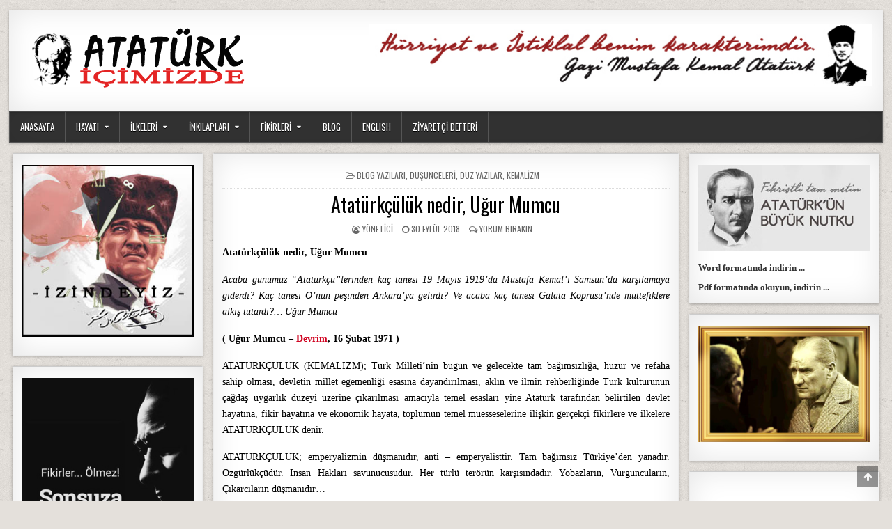

--- FILE ---
content_type: text/html; charset=utf-8
request_url: http://ataturkicimizde.com/ataturkculuk-nedir-ugur-mumcu/
body_size: 18190
content:
<!DOCTYPE html>
<html lang="tr-TR"><head>
<meta charset="utf-8"/>
<meta content="width=device-width, initial-scale=1" name="viewport"/>
<link href="http://gmpg.org/xfn/11" rel="profile"/>
<link href="http://ataturkicimizde.com/xmlrpc.php" rel="pingback"/>
<title>Atatürkçülük nedir, Uğur Mumcu | Ataturkicimizde.com</title>


<meta content="Atatürkçülük nedir, Uğur Mumcu'nun gerçek Atatürkçüler ile gerçek olmayanları ayırt etmeye imkan sağlayan güzel ve kısa bir yazısıdır." name="description"/>
<meta content="max-snippet:-1, max-image-preview:large, max-video-preview:-1" name="robots"/>
<link href="http://ataturkicimizde.com/ataturkculuk-nedir-ugur-mumcu/" rel="canonical"/>
<meta content="tr_TR" property="og:locale"/>
<meta content="article" property="og:type"/>
<meta content="Atatürkçülük nedir, Uğur Mumcu | Ataturkicimizde.com" property="og:title"/>
<meta content="Atatürkçülük nedir, Uğur Mumcu'nun gerçek Atatürkçüler ile gerçek olmayanları ayırt etmeye imkan sağlayan güzel ve kısa bir yazısıdır." property="og:description"/>
<meta content="http://ataturkicimizde.com/ataturkculuk-nedir-ugur-mumcu/" property="og:url"/>
<meta content="Ataturkicimizde.com" property="og:site_name"/>
<meta content="Atatürkçülük" property="article:tag"/>
<meta content="makale" property="article:tag"/>
<meta content="söyleşi" property="article:tag"/>
<meta content="DÜŞÜNCELERİ" property="article:section"/>
<meta content="2018-09-30T18:39:05+00:00" property="article:published_time"/>
<meta content="2018-10-10T12:19:42+00:00" property="article:modified_time"/>
<meta content="2018-10-10T12:19:42+00:00" property="og:updated_time"/>
<meta content="http://ataturkicimizde.com/wp-content/uploads/2018/09/Atatürkçülük-nedir-Uğur-Mumcu.jpg" property="og:image"/>
<meta content="660" property="og:image:width"/>
<meta content="330" property="og:image:height"/>
<meta content="summary_large_image" name="twitter:card"/>
<meta content="Atatürkçülük nedir, Uğur Mumcu'nun gerçek Atatürkçüler ile gerçek olmayanları ayırt etmeye imkan sağlayan güzel ve kısa bir yazısıdır." name="twitter:description"/>
<meta content="Atatürkçülük nedir, Uğur Mumcu | Ataturkicimizde.com" name="twitter:title"/>
<meta content="http://ataturkicimizde.com/wp-content/uploads/2018/09/Atatürkçülük-nedir-Uğur-Mumcu.jpg" name="twitter:image"/>
<script class="yoast-schema-graph yoast-schema-graph--main" type="application/ld+json">{"@context":"https://schema.org","@graph":[{"@type":"WebSite","@id":"http://ataturkicimizde.com/#website","url":"http://ataturkicimizde.com/","name":"Ataturkicimizde.com","publisher":{"@id":"http://ataturkicimizde.com/#/schema/person/"},"potentialAction":{"@type":"SearchAction","target":"http://ataturkicimizde.com/?s={search_term_string}","query-input":"required name=search_term_string"}},{"@type":"ImageObject","@id":"http://ataturkicimizde.com/ataturkculuk-nedir-ugur-mumcu/#primaryimage","url":"http://ataturkicimizde.com/wp-content/uploads/2018/09/Atat\u00fcrk\u00e7\u00fcl\u00fck-nedir-U\u011fur-Mumcu.jpg","width":660,"height":330,"caption":"Atat\u00fcrk\u00e7\u00fcl\u00fck nedir, U\u011fur Mumcu"},{"@type":"WebPage","@id":"http://ataturkicimizde.com/ataturkculuk-nedir-ugur-mumcu/#webpage","url":"http://ataturkicimizde.com/ataturkculuk-nedir-ugur-mumcu/","inLanguage":"tr-TR","name":"Atat\u00fcrk\u00e7\u00fcl\u00fck nedir, U\u011fur Mumcu | Ataturkicimizde.com","isPartOf":{"@id":"http://ataturkicimizde.com/#website"},"primaryImageOfPage":{"@id":"http://ataturkicimizde.com/ataturkculuk-nedir-ugur-mumcu/#primaryimage"},"datePublished":"2018-09-30T18:39:05+00:00","dateModified":"2018-10-10T12:19:42+00:00","description":"Atat\u00fcrk\u00e7\u00fcl\u00fck nedir, U\u011fur Mumcu'nun ger\u00e7ek Atat\u00fcrk\u00e7\u00fcler ile ger\u00e7ek olmayanlar\u0131 ay\u0131rt etmeye imkan sa\u011flayan g\u00fczel ve k\u0131sa bir yaz\u0131s\u0131d\u0131r.","breadcrumb":{"@id":"http://ataturkicimizde.com/ataturkculuk-nedir-ugur-mumcu/#breadcrumb"}},{"@type":"BreadcrumbList","@id":"http://ataturkicimizde.com/ataturkculuk-nedir-ugur-mumcu/#breadcrumb","itemListElement":[{"@type":"ListItem","position":1,"item":{"@type":"WebPage","@id":"http://ataturkicimizde.com/","url":"http://ataturkicimizde.com/","name":"Ana sayfa"}},{"@type":"ListItem","position":2,"item":{"@type":"WebPage","@id":"http://ataturkicimizde.com/dusunceleri/","url":"http://ataturkicimizde.com/dusunceleri/","name":"D\u00dc\u015e\u00dcNCELER\u0130"}},{"@type":"ListItem","position":3,"item":{"@type":"WebPage","@id":"http://ataturkicimizde.com/ataturkculuk-nedir-ugur-mumcu/","url":"http://ataturkicimizde.com/ataturkculuk-nedir-ugur-mumcu/","name":"Atat\u00fcrk\u00e7\u00fcl\u00fck nedir, U\u011fur Mumcu"}}]},{"@type":"Article","@id":"http://ataturkicimizde.com/ataturkculuk-nedir-ugur-mumcu/#article","isPartOf":{"@id":"http://ataturkicimizde.com/ataturkculuk-nedir-ugur-mumcu/#webpage"},"author":{"@id":"http://ataturkicimizde.com/#/schema/person/f59a0f7c55c12699470603944377bc90"},"headline":"Atat\u00fcrk\u00e7\u00fcl\u00fck nedir, U\u011fur Mumcu","datePublished":"2018-09-30T18:39:05+00:00","dateModified":"2018-10-10T12:19:42+00:00","commentCount":0,"mainEntityOfPage":{"@id":"http://ataturkicimizde.com/ataturkculuk-nedir-ugur-mumcu/#webpage"},"publisher":{"@id":"http://ataturkicimizde.com/#/schema/person/"},"image":{"@id":"http://ataturkicimizde.com/ataturkculuk-nedir-ugur-mumcu/#primaryimage"},"keywords":"Atat\u00fcrk\u00e7\u00fcl\u00fck,makale,s\u00f6yle\u015fi","articleSection":"BLOG YAZILARI,D\u00dc\u015e\u00dcNCELER\u0130,D\u00dcZ YAZILAR,KEMAL\u0130ZM"},{"@type":["Person"],"@id":"http://ataturkicimizde.com/#/schema/person/f59a0f7c55c12699470603944377bc90","name":"y\u00f6netici","image":{"@type":"ImageObject","@id":"http://ataturkicimizde.com/#authorlogo","url":"http://0.gravatar.com/avatar/c137099f0848b779c848044497ec4733?s=96&r=g","caption":"y\u00f6netici"},"sameAs":[]}]}</script>


<link href="//fonts.googleapis.com" rel="dns-prefetch"/>
<link href="//s.w.org" rel="dns-prefetch"/>
<link href="http://ataturkicimizde.com/feed/" rel="alternate" title="Ataturkicimizde.com » beslemesi" type="application/rss+xml"/>
<link href="http://ataturkicimizde.com/comments/feed/" rel="alternate" title="Ataturkicimizde.com » yorum beslemesi" type="application/rss+xml"/>
<link href="http://ataturkicimizde.com/ataturkculuk-nedir-ugur-mumcu/feed/" rel="alternate" title="Ataturkicimizde.com » Atatürkçülük nedir, Uğur Mumcu yorum beslemesi" type="application/rss+xml"/>
		<script type="text/javascript">
			window._wpemojiSettings = {"baseUrl":"https:\/\/s.w.org\/images\/core\/emoji\/11\/72x72\/","ext":".png","svgUrl":"https:\/\/s.w.org\/images\/core\/emoji\/11\/svg\/","svgExt":".svg","source":{"concatemoji":"http:\/\/ataturkicimizde.com\/wp-includes\/js\/wp-emoji-release.min.js?ver=4.9.11"}};
			!function(a,b,c){function d(a,b){var c=String.fromCharCode;l.clearRect(0,0,k.width,k.height),l.fillText(c.apply(this,a),0,0);var d=k.toDataURL();l.clearRect(0,0,k.width,k.height),l.fillText(c.apply(this,b),0,0);var e=k.toDataURL();return d===e}function e(a){var b;if(!l||!l.fillText)return!1;switch(l.textBaseline="top",l.font="600 32px Arial",a){case"flag":return!(b=d([55356,56826,55356,56819],[55356,56826,8203,55356,56819]))&&(b=d([55356,57332,56128,56423,56128,56418,56128,56421,56128,56430,56128,56423,56128,56447],[55356,57332,8203,56128,56423,8203,56128,56418,8203,56128,56421,8203,56128,56430,8203,56128,56423,8203,56128,56447]),!b);case"emoji":return b=d([55358,56760,9792,65039],[55358,56760,8203,9792,65039]),!b}return!1}function f(a){var c=b.createElement("script");c.src=/a,c.defer=c.type="text/javascript",b.getElementsByTagName("head")[0].appendChild(c)}var g,h,i,j,k=b.createElement("canvas"),l=k.getContext&&k.getContext("2d");for(j=Array("flag","emoji"),c.supports={everything:!0,everythingExceptFlag:!0},i=0;i<j.length;i++)c.supports[j[i]]=e(j[i]),c.supports.everything=c.supports.everything&&c.supports[j[i]],"flag"!==j[i]&&(c.supports.everythingExceptFlag=c.supports.everythingExceptFlag&&c.supports[j[i]]);c.supports.everythingExceptFlag=c.supports.everythingExceptFlag&&!c.supports.flag,c.DOMReady=!1,c.readyCallback=function(){c.DOMReady=!0},c.supports.everything||(h=function(){c.readyCallback()},b.addEventListener?(b.addEventListener("DOMContentLoaded",h,!1),a.addEventListener("load",h,!1)):(a.attachEvent("onload",h),b.attachEvent("onreadystatechange",function(){"complete"===b.readyState&&c.readyCallback()})),g=c.source||{},g.concatemoji?f(g.concatemoji):g.wpemoji&&g.twemoji&&(f(g.twemoji),f(g.wpemoji)))}(window,document,window._wpemojiSettings);
		</script>
		<style type="text/css">
img.wp-smiley,
img.emoji {
	display: inline !important;
	border: none !important;
	box-shadow: none !important;
	height: 1em !important;
	width: 1em !important;
	margin: 0 .07em !important;
	vertical-align: -0.1em !important;
	background: none !important;
	padding: 0 !important;
}
</style>
<link href="http://ataturkicimizde.com/wp-content/plugins/jquery-lightbox-for-native-galleries/colorbox/theme1/colorbox.css?ver=1.3.14" id="colorbox-theme1-css" media="screen" rel="stylesheet" type="text/css"/>
<link href="http://ataturkicimizde.com/wp-content/plugins/wp-quiz/assets/frontend/css/animate.css?ver=3.6.0" id="animate-css" media="all" rel="stylesheet" type="text/css"/>
<link href="http://ataturkicimizde.com/wp-content/plugins/wp-quiz/assets/frontend/css/wp-quiz.css?ver=2.0.5" id="wp-quiz-css" media="all" rel="stylesheet" type="text/css"/>
<link href="http://ataturkicimizde.com/wp-content/plugins/wp-pagenavi/pagenavi-css.css?ver=2.70" id="wp-pagenavi-css" media="all" rel="stylesheet" type="text/css"/>
<link href="http://ataturkicimizde.com/wp-content/plugins/wordpress-popular-posts/assets/css/wpp.css?ver=5.0.2" id="wordpress-popular-posts-css-css" media="all" rel="stylesheet" type="text/css"/>
<link href="http://ataturkicimizde.com/wp-content/themes/freshwp/style.css" id="freshwp-maincss-css" media="all" rel="stylesheet" type="text/css"/>
<link href="http://ataturkicimizde.com/wp-content/themes/freshwp/assets/css/font-awesome.min.css" id="font-awesome-css" media="all" rel="stylesheet" type="text/css"/>
<link href="//fonts.googleapis.com/css?family=Playfair+Display:400,400i,700,700i|Domine:400,700|Oswald:400,700|Poppins:400,700" id="freshwp-webfont-css" media="all" rel="stylesheet" type="text/css"/>
<link href="http://ataturkicimizde.com/wp-content/plugins/recent-posts-widget-with-thumbnails/public.css?ver=6.7.0" id="recent-posts-widget-with-thumbnails-public-style-css" media="all" rel="stylesheet" type="text/css"/>
<link href="http://ataturkicimizde.com/wp-content/plugins/advanced-random-posts-widget/assets/css/arpw-frontend.css?ver=4.9.11" id="arpw-style-css" media="all" rel="stylesheet" type="text/css"/>
<link href="http://ataturkicimizde.com/wp-content/plugins/master-slider/public/assets/css/masterslider.main.css?ver=3.5.8" id="msl-main-css" media="all" rel="stylesheet" type="text/css"/>
<link href="http://ataturkicimizde.com/wp-content/uploads/master-slider/custom.css?ver=8.1" id="msl-custom-css" media="all" rel="stylesheet" type="text/css"/>
<link href="http://ataturkicimizde.com/wp-content/plugins/add-to-any/addtoany.min.css?ver=1.15" id="addtoany-css" media="all" rel="stylesheet" type="text/css"/>
<script src="http://ataturkicimizde.com/wp-includes/js/jquery/jquery.js?ver=1.12.4" type="text/javascript"></script>
<script src="http://ataturkicimizde.com/wp-includes/js/jquery/jquery-migrate.min.js?ver=1.4.1" type="text/javascript"></script>
<script src="http://ataturkicimizde.com/wp-content/plugins/jquery-lightbox-for-native-galleries/colorbox/jquery.colorbox-min.js?ver=1.3.14" type="text/javascript"></script>
<script src="http://ataturkicimizde.com/wp-content/plugins/add-to-any/addtoany.min.js?ver=1.1" type="text/javascript"></script>
<script type="text/javascript">
/* <![CDATA[ */
var wpp_params = {"sampling_active":"0","sampling_rate":"100","ajax_url":"http:\/\/ataturkicimizde.com\/wp-json\/wordpress-popular-posts\/v1\/popular-posts","ID":"1379","token":"93bdf09e60","debug":""};
/* ]]> */
</script>
<script src="http://ataturkicimizde.com/wp-content/plugins/wordpress-popular-posts/assets/js/wpp-5.0.0.min.js?ver=5.0.2" type="text/javascript"></script>


<link href="http://ataturkicimizde.com/wp-json/" rel="https://api.w.org/"/>
<link href="http://ataturkicimizde.com/xmlrpc.php?rsd" rel="EditURI" title="RSD" type="application/rsd+xml"/>
<link href="http://ataturkicimizde.com/wp-includes/wlwmanifest.xml" rel="wlwmanifest" type="application/wlwmanifest+xml"/> 
<meta content="WordPress 4.9.11" name="generator"/>
<link href="http://ataturkicimizde.com/?p=1379" rel="shortlink"/>
<link href="http://ataturkicimizde.com/wp-json/oembed/1.0/embed?url=http%3A%2F%2Fataturkicimizde.com%2Fataturkculuk-nedir-ugur-mumcu%2F" rel="alternate" type="application/json+oembed"/>
<link href="http://ataturkicimizde.com/wp-json/oembed/1.0/embed?url=http%3A%2F%2Fataturkicimizde.com%2Fataturkculuk-nedir-ugur-mumcu%2F&amp;format=xml" rel="alternate" type="text/xml+oembed"/>

<script data-cfasync="false">
window.a2a_config=window.a2a_config||{};a2a_config.callbacks=[];a2a_config.overlays=[];a2a_config.templates={};a2a_localize = {
	Share: "Paylaş",
	Save: "Kaydet",
	Subscribe: "Üye ol",
	Email: "Email",
	Bookmark: "Yer imi",
	ShowAll: "Hepsini göster",
	ShowLess: "Özet göster",
	FindServices: "Servis(leri) bul",
	FindAnyServiceToAddTo: "Hemen eklemek için her hangi bir servis bul",
	PoweredBy: "Destekçi :",
	ShareViaEmail: "Share via email",
	SubscribeViaEmail: "Subscribe via email",
	BookmarkInYourBrowser: "Yer imlerine ekle",
	BookmarkInstructions: "Press Ctrl+D or \u2318+D to bookmark this page",
	AddToYourFavorites: "Favorilere ekle",
	SendFromWebOrProgram: "Send from any email address or email program",
	EmailProgram: "Email program",
	More: "More&#8230;",
	ThanksForSharing: "Thanks for sharing!",
	ThanksForFollowing: "Thanks for following!"
};

(function(d,s,a,b){a=d.createElement(s);b=d.getElementsByTagName(s)[0];a.async=1;a.src="https://static.addtoany.com/menu/page.js";b.parentNode.insertBefore(a,b);})(document,"script");
</script>
<script>var ms_grabbing_curosr = 'http://ataturkicimizde.com/wp-content/plugins/master-slider/public/assets/css/common/grabbing.cur', ms_grab_curosr = 'http://ataturkicimizde.com/wp-content/plugins/master-slider/public/assets/css/common/grab.cur';</script>
<meta content="MasterSlider 3.5.8 - Responsive Touch Image Slider | avt.li/msf" name="generator"/>
    <style type="text/css">
        </style>
    
<script type="text/javascript">
// <![CDATA[
	jQuery(document).ready(function($){
		$(".gallery").each(function(index, obj){
			var galleryid = Math.floor(Math.random()*10000);
			$(obj).find("a").colorbox({rel:galleryid, maxWidth:"95%", maxHeight:"95%"});
		});
		$("a.lightbox").colorbox({maxWidth:"95%", maxHeight:"95%"});
	});
// ]]>
</script>
<style type="text/css">.broken_link, a.broken_link {
	text-decoration: line-through;
}</style><style id="custom-background-css" type="text/css">
body.custom-background { background-image: url("http://ataturkicimizde.com/wp-content/themes/freshwp/assets/images/background.png"); background-position: left top; background-size: auto; background-repeat: repeat; background-attachment: fixed; }
</style>
<link href="http://ataturkicimizde.com/wp-content/uploads/2018/09/cropped-512512-1-32x32.png" rel="icon" sizes="32x32"/>
<link href="http://ataturkicimizde.com/wp-content/uploads/2018/09/cropped-512512-1-192x192.png" rel="icon" sizes="192x192"/>
<link href="http://ataturkicimizde.com/wp-content/uploads/2018/09/cropped-512512-1-180x180.png" rel="apple-touch-icon-precomposed"/>
<meta content="http://ataturkicimizde.com/wp-content/uploads/2018/09/cropped-512512-1-270x270.png" name="msapplication-TileImage"/>
<style id="tt-easy-google-font-styles" type="text/css">p { color: #000000; font-family: 'Verdana'; font-size: 14px; font-style: normal; font-weight: 400; margin-top: 2px; margin-bottom: 2px; padding-top: 2px; padding-bottom: 2px; border-top-left-radius: 4px; border-top-right-radius: 5px; border-bottom-right-radius: 4px; border-bottom-left-radius: 4px; }
h1 { font-family: 'Verdana'; font-size: 15px; font-style: normal; font-weight: 400; margin-right: 4px; border-top-left-radius: 5px; border-top-right-radius: 5px; border-bottom-right-radius: 5px; border-bottom-left-radius: 5px; }
h2 { font-family: 'Verdana'; font-size: 16px; font-style: normal; font-weight: 400; line-height: 1.9; border-top-left-radius: 4px; border-top-right-radius: 4px; border-bottom-right-radius: 4px; border-bottom-left-radius: 4px; }
h3 { font-family: 'Verdana'; font-size: 13px; font-style: normal; font-weight: 400; line-height: 1.3; margin-left: 2px; margin-right: 2px; padding-left: 2px; border-top-left-radius: 5px; border-top-right-radius: 5px; border-bottom-right-radius: 5px; border-bottom-left-radius: 5px; }
h4 { font-family: 'Verdana'; font-size: 13px; font-style: normal; font-weight: 400; line-height: 0.8; margin-left: 4px; border-top-left-radius: 4px; border-top-right-radius: 4px; border-bottom-right-radius: 5px; border-bottom-left-radius: 4px; }
h5 { font-family: 'Verdana'; font-size: 12px; font-style: normal; font-weight: 400; margin-left: 2px; margin-right: 2px; padding-left: 2px; padding-right: 2px; border-top-left-radius: 4px; border-top-right-radius: 4px; border-bottom-right-radius: 5px; border-bottom-left-radius: 4px; }
h6 { font-family: 'Verdana'; font-size: 12px; font-style: normal; font-weight: 400; margin-left: 2px; margin-right: 2px; padding-left: 2px; padding-right: 2px; border-top-left-radius: 4px; border-top-right-radius: 4px; border-bottom-right-radius: 4px; border-bottom-left-radius: 4px; }
#menu-primary-navigation { font-family: 'Verdana'!important; font-size: 12px!important; font-style: normal!important; font-weight: 700!important; }
#display-posts-listing { }
#freshwp-copyrights-container { font-family: 'Verdana'!important; font-size: 12px!important; font-style: normal!important; font-weight: 700!important; }
#entry-content a { }
#Tag Cloud Widget { font-family: 'Verdana'!important; font-size: 12px!important; font-style: normal!important; font-weight: 700!important; }
#freshwp-right-sidebar { font-family: 'Verdana'!important; font-size: 13px!important; font-style: normal!important; font-weight: 700!important; }
#display-posts-listing { }
#freshwp-posts-wrapper { font-family: 'Verdana'!important; font-style: normal!important; font-weight: 400!important; }
<tbody> { background-color: #f8f8f8; }
#freshwp-footer-widgets { font-family: 'Verdana'!important; font-size: 13px!important; font-style: normal!important; font-weight: 700!important; }
#freshwp-left-sidebar { font-family: 'Verdana'!important; font-size: 13px!important; font-style: normal!important; font-weight: 700!important; }
</style>
</head>

<body class="post-template-default single single-post postid-1379 single-format-standard custom-background wp-custom-logo _masterslider _ms_version_3.5.8" id="freshwp-site-body" itemscope="itemscope" itemtype="http://schema.org/WebPage">
<a class="skip-link screen-reader-text" href="#freshwp-main-wrapper">Skip to content</a>

<div class="freshwp-wrapper">


<div class="freshwp-header-outer-container">
<div class="freshwp-container">
<div class="freshwp-header-container" id="freshwp-header" itemscope="itemscope" itemtype="http://schema.org/WPHeader" role="banner">
<div class="clearfix" id="freshwp-head-content">


<div class="freshwp-header-inside clearfix">
<div id="freshwp-logo">
    <div class="site-branding">
    <a class="freshwp-logo-image-link" href="http://ataturkicimizde.com/" rel="home">
        <img alt="" class="freshwp-logo-image" src="http://ataturkicimizde.com/wp-content/uploads/2018/09/cropped-logo1-1.png"/>
    </a>
    </div>
</div>

<div id="freshwp-header-banner">
<div class="widget_text freshwp-header-widget widget widget_custom_html" id="custom_html-44"><div class="textwidget custom-html-widget"><p style="text-align: center;"><a href="http://ataturkicimizde.com/" target="_blank"><img alt=" Atatürk İçimizde . com " border="0" class="aligncenter" height="90" hspace="5" src=" http://ataturkicimizde.com/wp-content/uploads/2018/09/sagbanner-222.jpg " width="728"/></a></p></div></div></div>
</div>

</div>
</div>
</div>
</div>


<div class="freshwp-container freshwp-primary-menu-container clearfix">
<div class="freshwp-primary-menu-container-inside clearfix">
<nav aria-label="Primary Menu" class="freshwp-nav-primary" id="freshwp-primary-navigation" itemscope="itemscope" itemtype="http://schema.org/SiteNavigationElement" role="navigation">
<button aria-controls="freshwp-menu-primary-navigation" aria-expanded="false" class="freshwp-primary-responsive-menu-icon">Menu</button>
<ul class="freshwp-primary-nav-menu freshwp-menu-primary" id="freshwp-menu-primary-navigation"><li class="menu-item menu-item-type-custom menu-item-object-custom menu-item-home menu-item-77" id="menu-item-77"><a href="http://ataturkicimizde.com/">anasayfa</a></li>
<li class="menu-item menu-item-type-post_type menu-item-object-post menu-item-has-children menu-item-291" id="menu-item-291"><a href="http://ataturkicimizde.com/yasami/">HAYATI</a>
<ul class="sub-menu">
	<li class="menu-item menu-item-type-post_type menu-item-object-post menu-item-3532" id="menu-item-3532"><a href="http://ataturkicimizde.com/mustafa-kemal-ataturk-kimdir/">ATATÜRK KİMDİR</a></li>
	<li class="menu-item menu-item-type-post_type menu-item-object-post menu-item-has-children menu-item-2164" id="menu-item-2164"><a href="http://ataturkicimizde.com/ataturkun-hayati/">KISACA HAYATI</a>
	<ul class="sub-menu">
		<li class="menu-item menu-item-type-post_type menu-item-object-post menu-item-2165" id="menu-item-2165"><a href="http://ataturkicimizde.com/ataturkun-ailesi/">Ailesi</a></li>
		<li class="menu-item menu-item-type-post_type menu-item-object-post menu-item-2166" id="menu-item-2166"><a href="http://ataturkicimizde.com/ataturkun-ogrenim-hayati/">Öğrenim hayatı</a></li>
		<li class="menu-item menu-item-type-post_type menu-item-object-post menu-item-2167" id="menu-item-2167"><a href="http://ataturkicimizde.com/ataturkun-askeri-gorevleri/">Askerî Görevleri</a></li>
		<li class="menu-item menu-item-type-post_type menu-item-object-post menu-item-2171" id="menu-item-2171"><a href="http://ataturkicimizde.com/ataturkun-cumhuriyet-donemi-yasami/">Cumhuriyet dönemi yaşamı </a></li>
		<li class="menu-item menu-item-type-post_type menu-item-object-post menu-item-2175" id="menu-item-2175"><a href="http://ataturkicimizde.com/ataturkun-anlatimiyla-hayati/">Kendi Anlatımıyla Hayatı</a></li>
		<li class="menu-item menu-item-type-post_type menu-item-object-post menu-item-2001" id="menu-item-2001"><a href="http://ataturkicimizde.com/ataturkun-yanindakiler/">YANINDAKİLER</a></li>
	</ul>
</li>
	<li class="menu-item menu-item-type-post_type menu-item-object-post menu-item-325" id="menu-item-325"><a href="http://ataturkicimizde.com/vefati/">VEFATI</a></li>
	<li class="menu-item menu-item-type-post_type menu-item-object-post menu-item-824" id="menu-item-824">KRONOLOJİSİ</li>
	<li class="menu-item menu-item-type-post_type menu-item-object-post menu-item-1580" id="menu-item-1580"><a href="http://ataturkicimizde.com/anekdot/">ANEKDOT</a></li>
</ul>
</li>
<li class="menu-item menu-item-type-post_type menu-item-object-post menu-item-has-children menu-item-288" id="menu-item-288"><a href="http://ataturkicimizde.com/temel-ilkeleri/">İLKELERİ</a>
<ul class="sub-menu">
	<li class="menu-item menu-item-type-post_type menu-item-object-post menu-item-has-children menu-item-3387" id="menu-item-3387"><a href="http://ataturkicimizde.com/ataturk-ilkelerinin-amaci-ve-ortak-ozellikleri/">İLKELERİN ORTAK ÖZELLİKLERİ</a>
	<ul class="sub-menu">
		<li class="menu-item menu-item-type-post_type menu-item-object-post menu-item-3392" id="menu-item-3392"><a href="http://ataturkicimizde.com/ataturkculuk-ilkeleri-cumhuriyetcilik/">CUMHURİYETÇİLİK</a></li>
		<li class="menu-item menu-item-type-post_type menu-item-object-post menu-item-3389" id="menu-item-3389"><a href="http://ataturkicimizde.com/ataturkculuk-ilkeleri-laiklik/">LAİKLİK</a></li>
		<li class="menu-item menu-item-type-post_type menu-item-object-post menu-item-3388" id="menu-item-3388"><a href="http://ataturkicimizde.com/ataturkculuk-ilkeleri-inkilapcilik/">İNKILAPÇILIK</a></li>
		<li class="menu-item menu-item-type-post_type menu-item-object-post menu-item-3393" id="menu-item-3393"><a href="http://ataturkicimizde.com/ataturkculuk-ilkeleri-milliyetcilik/">MİLLİYETÇİLİK</a></li>
		<li class="menu-item menu-item-type-post_type menu-item-object-post menu-item-3391" id="menu-item-3391"><a href="http://ataturkicimizde.com/ataturkculuk-ilkeleri-halkcilik/">HALKÇILIK</a></li>
		<li class="menu-item menu-item-type-post_type menu-item-object-post menu-item-3390" id="menu-item-3390"><a href="http://ataturkicimizde.com/ataturkculuk-ilkeleri-devletcilik/">DEVLETÇİLİK</a></li>
	</ul>
</li>
	<li class="menu-item menu-item-type-post_type menu-item-object-post menu-item-289" id="menu-item-289"><a href="http://ataturkicimizde.com/tamamlayici-ilkeleri/">TAMAMLAYICI İLKELER</a></li>
</ul>
</li>
<li class="menu-item menu-item-type-post_type menu-item-object-post menu-item-has-children menu-item-290" id="menu-item-290"><a href="http://ataturkicimizde.com/inkilaplari/">İNKILAPLARI</a>
<ul class="sub-menu">
	<li class="menu-item menu-item-type-post_type menu-item-object-post menu-item-3396" id="menu-item-3396"><a href="http://ataturkicimizde.com/turk-inkilabinin-ortak-ve-genel-ozellikleri/">İNKILAPLARIN RUHU</a></li>
	<li class="menu-item menu-item-type-post_type menu-item-object-post menu-item-3415" id="menu-item-3415"><a href="http://ataturkicimizde.com/siyasi-alanda-yapilan-inkilaplar/">SİYASİ ALANDA YENİLİKLER</a></li>
	<li class="menu-item menu-item-type-post_type menu-item-object-post menu-item-3418" id="menu-item-3418"><a href="http://ataturkicimizde.com/toplumsal-sosyal-alanda-yapilan-inkilaplar/">TOPLUMSAL ALANDA İNKILAPLAR</a></li>
	<li class="menu-item menu-item-type-post_type menu-item-object-post menu-item-3414" id="menu-item-3414"><a href="http://ataturkicimizde.com/egitim-ve-kultur-alaninda-yapilan-inkilaplar/">EĞİTİM VE KÜLTÜRDE YENİLİKLER</a></li>
	<li class="menu-item menu-item-type-post_type menu-item-object-post menu-item-3416" id="menu-item-3416"><a href="http://ataturkicimizde.com/hukuk-alaninda-yapilan-inkilaplar/">HUKUK ALANINDAKİ İNKILAPLAR</a></li>
	<li class="menu-item menu-item-type-post_type menu-item-object-post menu-item-3417" id="menu-item-3417"><a href="http://ataturkicimizde.com/ekonomi-alaninda-yapilan-inkilaplar/">EKONOMİ ALANI YENİLİKLER</a></li>
</ul>
</li>
<li class="menu-item menu-item-type-post_type menu-item-object-post menu-item-has-children menu-item-287" id="menu-item-287"><a href="http://ataturkicimizde.com/fikirleri/">FİKİRLERİ</a>
<ul class="sub-menu">
	<li class="menu-item menu-item-type-post_type menu-item-object-post menu-item-345" id="menu-item-345"><a href="http://ataturkicimizde.com/sozleri/">SÖZLERİ</a></li>
	<li class="menu-item menu-item-type-post_type menu-item-object-post menu-item-1070" id="menu-item-1070"><a href="http://ataturkicimizde.com/soylev-ve-demecleri/">SÖYLEV VE DEMEÇLERİ</a></li>
	<li class="menu-item menu-item-type-post_type menu-item-object-post menu-item-has-children menu-item-1384" id="menu-item-1384"><a href="http://ataturkicimizde.com/ataturkculuk/">ATATÜRKÇÜLÜK</a>
	<ul class="sub-menu">
		<li class="menu-item menu-item-type-post_type menu-item-object-post menu-item-3489" id="menu-item-3489"><a href="http://ataturkicimizde.com/ataturkculuk-nedir/">NEDİR</a></li>
		<li class="menu-item menu-item-type-post_type menu-item-object-post menu-item-3488" id="menu-item-3488"><a href="http://ataturkicimizde.com/ataturkculuk-ne-degildir/">NE DEĞİLDİR</a></li>
		<li class="menu-item menu-item-type-post_type menu-item-object-post menu-item-3487" id="menu-item-3487"><a href="http://ataturkicimizde.com/ataturkculuk-ve-kemalizm-farklari/">ATATÜRKÇÜLÜK VE KEMALİZM</a></li>
	</ul>
</li>
	<li class="menu-item menu-item-type-post_type menu-item-object-post menu-item-1619" id="menu-item-1619"><a href="http://ataturkicimizde.com/ataturk-ve-din/">ATATÜRK VE DİN</a></li>
</ul>
</li>
<li class="menu-item menu-item-type-post_type menu-item-object-post menu-item-779" id="menu-item-779"><a href="http://ataturkicimizde.com/blog/">BLOG</a></li>
<li class="menu-item menu-item-type-post_type menu-item-object-post menu-item-4109" id="menu-item-4109"><a href="http://ataturkicimizde.com/ingilizce/">ENGLISH</a></li>
<li class="menu-item menu-item-type-post_type menu-item-object-page menu-item-5618" id="menu-item-5618"><a href="http://ataturkicimizde.com/ziyaretci-defteri/">ZİYARETÇİ DEFTERİ</a></li>
</ul></nav>
</div>
</div>


<div class="freshwp-content-outer-container">
<div class="freshwp-container">
<div id="freshwp-content-wrapper">

<div id="freshwp-content-inner-wrapper">

<div class="freshwp-main-wrapper" id="freshwp-main-wrapper" itemscope="itemscope" itemtype="http://schema.org/Blog" role="main">
<div class="theiaStickySidebar">
<div class="freshwp-main-wrapper-inside clearfix">


<div class="freshwp-featured-posts-area clearfix">
</div>

<div class="freshwp-posts-wrapper" id="freshwp-posts-wrapper">


    

<article class="freshwp-post-singular freshwp-box post-1379 post type-post status-publish format-standard has-post-thumbnail hentry category-blog-yazilari category-dusunceleri category-duz-yazilar category-kemalizm tag-ataturkculuk tag-makale tag-soylesi wpcat-34-id wpcat-7-id wpcat-58-id wpcat-66-id" id="post-1379">

    
    <header class="entry-header">
        <div class="freshwp-entry-meta-single freshwp-entry-meta-single-top"><span class="freshwp-entry-meta-single-cats"><i aria-hidden="true" class="fa fa-folder-open-o"></i> <span class="screen-reader-text">Posted in </span><a href="http://ataturkicimizde.com/blog-yazilari/" rel="category tag">BLOG YAZILARI</a>, <a href="http://ataturkicimizde.com/dusunceleri/" rel="category tag">DÜŞÜNCELERİ</a>, <a href="http://ataturkicimizde.com/duz-yazilar/" rel="category tag">DÜZ YAZILAR</a>, <a href="http://ataturkicimizde.com/kemalizm/" rel="category tag">KEMALİZM</a></span></div>
        <h1 class="post-title entry-title"><a href="http://ataturkicimizde.com/ataturkculuk-nedir-ugur-mumcu/" rel="bookmark">Atatürkçülük nedir, Uğur Mumcu</a></h1>
                <div class="freshwp-entry-meta-single">
    <span class="freshwp-entry-meta-single-author"><i aria-hidden="true" class="fa fa-user-circle-o"></i> <span class="author vcard" itemprop="author" itemscope="itemscope" itemtype="http://schema.org/Person"><span class="screen-reader-text">Author: </span>yönetici</span></span>    <span class="freshwp-entry-meta-single-date"><i aria-hidden="true" class="fa fa-clock-o"></i> <span class="screen-reader-text">Published Date: </span>30 Eylül 2018</span>        <span class="freshwp-entry-meta-single-comments"><i aria-hidden="true" class="fa fa-comments-o"></i> <a href="http://ataturkicimizde.com/ataturkculuk-nedir-ugur-mumcu/#respond">Yorum bırakın</a></span>
            </div>
        </header>

    
    <div class="entry-content clearfix">
                                                                        <a href="http://ataturkicimizde.com/ataturkculuk-nedir-ugur-mumcu/" title="Permanent Link to Atatürkçülük nedir, Uğur Mumcu"></a>
                                            <p style="text-align: justify;"><strong>Atatürkçülük nedir, Uğur Mumcu</strong></p>
<p style="text-align: justify;"><em>Acaba günümüz “Atatürkçü”lerinden kaç tanesi 19 Mayıs 1919’da Mustafa Kemal’i Samsun’da karşılamaya giderdi? Kaç tanesi O’nun peşinden Ankara’ya gelirdi? Ve acaba kaç tanesi Galata Köprüsü’nde müttefiklere alkış tutardı?… Uğur Mumcu</em></p>
<p style="text-align: justify;"><strong>( Uğur Mumcu – <a href="http://ataturkicimizde.com/turk-medeni-kanunu/">Devrim</a>, 16 Şubat 1971 )</strong></p>
<p style="text-align: justify;">ATATÜRKÇÜLÜK (KEMALİZM); Türk Milleti’nin bugün ve gelecekte tam bağımsızlığa, huzur ve refaha sahip olması, devletin millet egemenliği esasına dayandırılması, aklın ve ilmin rehberliğinde Türk kültürünün çağdaş uygarlık düzeyi üzerine çıkarılması amacıyla temel esasları yine Atatürk tarafından belirtilen devlet hayatına, fikir hayatına ve ekonomik hayata, toplumun temel müesseselerine ilişkin gerçekçi fikirlere ve ilkelere ATATÜRKÇÜLÜK denir.</p>
<p style="text-align: justify;">ATATÜRKÇÜLÜK; emperyalizmin düşmanıdır, anti – emperyalisttir. Tam bağımsız Türkiye’den yanadır. Özgürlükçüdür. İnsan Hakları savunucusudur. Her türlü terörün karşısındadır. Yobazların, Vurguncuların, Çıkarcıların düşmanıdır…</p>
<p style="text-align: justify;">ATATÜRKÇÜLÜK; yirminci yüzyılın yüz akı, ulusal direnişlerin temelindeki “tam bağımsızlık” harcıdır.</p>
<p style="text-align: justify;">ATATÜRKÇÜLÜK; ulusal bağımsızlık demektir, ulusal kurtuluş demektir, antiemperyalist bilinç demektir!</p>
<p style="text-align: justify;">ATATÜRKÇÜLÜK; aşırı sağa ve aşırı sola ödün vermeyen, kişi haysiyet ve onuruna inanan, ulusal, akılcı ve insancıl bir görüştür.</p>
<p style="text-align: justify;">ATATÜRKÇÜLÜK; Atatürk’ü bütün yönleriyle ve eserleriyle <a href="http://ataturkicimizde.com/ataturku-anlamak/">tanımak</a>, sevmek, benimsemek, tanıtmaya ve sevdirmeye çalışmaktır. Başka bir ifadeyle Atatürk’ün ideolojisini, ülkü ve eserlerini eksiksiz öğrenip tam olarak gerçekleştirmek, yüceltmek ve aynı yoldan Türk Ulusu’nu Çağdaş Uygarlık Düzeyine ulaştırmak için bütün gücümüzle çalışmaktır, diyebiliriz.</p>
<p style="text-align: justify;">ATATÜRKÇÜLÜK; siyasi bir öğreti değil, bir dünya görüşüdür. Türkiye’nin ve Türk Ulusu’nun gerçeklerine, gereksinimlerine ve yeteneklerine en uygun gelen, denenmiş başarılı sonuçları alınan bir öğretidir.</p>
<p style="text-align: justify;">ATATÜRKÇÜLÜK; herhangi bir yabancı siyasal akım ya da ideoloji ile açıklanamaz. Atatürkçülük, Türk halkının ve Türk yurdunun tabiatından, tarihinden doğmuştur.</p>
<p style="text-align: justify;">ATATÜRKÇÜLÜK; Türkiye’nin gerçeklerinden doğmuş bir düşünce sistemidir. Türk Milleti’nin iradesiyle oluşmuş, tarihi bir gelişmenin ürünüdür. Atatürkçülük, herşeyden önce millete haklarını tanıma ve tanıtmadır; millet egemenliğinin ifadesidir. Atatürkçülük bir kurtuluştur, milletçe bağımsızlığa kavuşmadır. Atatürkçülük, modern bir toplum hayatı yaşama demektir.</p>
<p style="text-align: justify;">ATATÜRKÇÜLÜK; “halkçılık”, “laiklik”, “<a href="http://ataturkicimizde.com/temel-ilkeleri/">cumhuriyetçilik</a>”, “devrimcilik”, “devletçilik” ve “milliyetçilik” olmanın ötesinde, değişen nesnel koşullar karşısında, bu ilkeler çerçevesinde sürekli tutumlar takınmaktır. Atatürkçülük, kesinlikle salt ileriye açık bir ideolojidir. Atatürkçülüğü yorumlarken bazı farklı noktalara varılabilmesi olasıdır. Ancak Atatürkçülük’te olmayan şey; “tutuculuk” ve “statükoculuk”tur. Atatürk’ün düşünceleri nesilden nesile aktarılacak bir put değil; yönlendirici bir dünya görüşü ve dünyanın dinamik bir yorumudur.</p>
<p style="text-align: justify;">Acaba günümüz “Atatürkçü”lerinden kaç tanesi 19 Mayıs 1919’da Mustafa Kemal’i Samsun’da karşılamaya giderdi? Kaç tanesi O’nun peşinden Ankara’ya gelirdi? Ve acaba kaç tanesi Galata Köprüsü’nde müttefiklere alkış tutardı?…</p>
<p style="text-align: justify;">* * *</p>
<p style="text-align: justify;">“Yöneticilerin kişilikleri çoğu kez, siyasal düzenin niteliğine bağlıdır. Eğer bir toplum, ulusal kurtuluş savaşı yaşamışsa, bu toplumda yöneticilerin kişilikleri ulusal kurtuluş hamuru ile yoğrulmuş demektir. Bu kişilikler ulusal bilince dayanır. Her eylem, her davranış, bu ulusal bilinç ile şekillenir. Mustafa Kemal, bu tür kişilerin örneğidir. Mustafa Kemal’i Atatürk yapan bu ulusal onur ve bu ulusal bilinçtir. Bunun içindir ki, Mustafa Kemalcilik ulusal onur, Atatürkçülük ise ulusal bilinç demektir.”</p>
<div class="addtoany_share_save_container addtoany_content addtoany_content_bottom"><div class="a2a_kit a2a_kit_size_32 addtoany_list" data-a2a-title="Atatürkçülük nedir, Uğur Mumcu" data-a2a-url="http://ataturkicimizde.com/ataturkculuk-nedir-ugur-mumcu/"><a class="a2a_button_facebook" href="https://www.addtoany.com/add_to/facebook?linkurl=http%3A%2F%2Fataturkicimizde.com%2Fataturkculuk-nedir-ugur-mumcu%2F&amp;linkname=Atat%C3%BCrk%C3%A7%C3%BCl%C3%BCk%20nedir%2C%20U%C4%9Fur%20Mumcu" rel="nofollow noopener" target="_blank" title="Facebook"></a><a class="a2a_button_twitter" href="https://www.addtoany.com/add_to/twitter?linkurl=http%3A%2F%2Fataturkicimizde.com%2Fataturkculuk-nedir-ugur-mumcu%2F&amp;linkname=Atat%C3%BCrk%C3%A7%C3%BCl%C3%BCk%20nedir%2C%20U%C4%9Fur%20Mumcu" rel="nofollow noopener" target="_blank" title="Twitter"></a><a class="a2a_dd addtoany_share_save addtoany_share" href="https://www.addtoany.com/share" rel="nofollow" target="_blank"></a></div></div>    </div>

    
    <footer class="entry-footer">
        <span class="tags-links"><i aria-hidden="true" class="fa fa-tags"></i> Etiket  <a href="http://ataturkicimizde.com/tag/ataturkculuk/" rel="tag">Atatürkçülük</a>, <a href="http://ataturkicimizde.com/tag/makale/" rel="tag">makale</a>, <a href="http://ataturkicimizde.com/tag/soylesi/" rel="tag">söyleşi</a></span>    </footer>

    
</article>


    
	<nav class="navigation post-navigation" role="navigation">
		<h2 class="screen-reader-text">Yazı dolaşımı</h2>
		<div class="nav-links"><div class="nav-previous"><a href="http://ataturkicimizde.com/ataturkun-ogretmenlere-demecleri/" rel="prev">← Atatürk’ün öğretmenlere demeçleri</a></div><div class="nav-next"><a href="http://ataturkicimizde.com/ataturkculuk/" rel="next">ATATÜRKÇÜLÜK →</a></div></div>
	</nav>
    
<div class="comments-area freshwp-box" id="comments">

    	<div class="comment-respond" id="respond">
		<h3 class="comment-reply-title" id="reply-title">Bir cevap yazın <small><a href="/ataturkculuk-nedir-ugur-mumcu/#respond" id="cancel-comment-reply-link" rel="nofollow" style="display:none;">Cevabı iptal et</a></small></h3>			<form action="http://ataturkicimizde.com/wp-comments-post.php" class="comment-form" id="commentform" method="post" novalidate="">
				<p class="comment-notes"><span id="email-notes">E-posta hesabınız yayımlanmayacak.</span> Gerekli alanlar <span class="required">*</span> ile işaretlenmişlerdir</p><p class="comment-form-comment"><label for="comment">Yorum</label> <textarea cols="45" id="comment" maxlength="65525" name="comment" required="required" rows="8"></textarea></p><p class="comment-form-author"><label for="author">İsim <span class="required">*</span></label> <input id="author" maxlength="245" name="author" required="required" size="30" type="text" value=""/></p>
<p class="comment-form-email"><label for="email">E-posta <span class="required">*</span></label> <input aria-describedby="email-notes" id="email" maxlength="100" name="email" required="required" size="30" type="email" value=""/></p>
<p class="comment-form-url"><label for="url">İnternet sitesi</label> <input id="url" maxlength="200" name="url" size="30" type="url" value=""/></p>
<p class="form-submit"><input class="submit" id="submit" name="submit" type="submit" value="Yorum gönder"/> <input id="comment_post_ID" name="comment_post_ID" type="hidden" value="1379"/>
<input id="comment_parent" name="comment_parent" type="hidden" value="0"/>
</p><p style="display: none;"><input id="akismet_comment_nonce" name="akismet_comment_nonce" type="hidden" value="a7cdd7bdf3"/></p><p style="display: none;"><input id="ak_js" name="ak_js" type="hidden" value="194"/></p>			</form>
			</div>
	
</div>
<div class="clear"></div>

</div>

<div class="freshwp-featured-posts-area clearfix">
</div>


</div>
</div>
</div>


<div class="freshwp-sidebar-one-wrapper" id="freshwp-sidebar-one-wrapper" itemscope="itemscope" itemtype="http://schema.org/WPSideBar" role="complementary">
<div class="theiaStickySidebar">
<div class="freshwp-sidebar-one-wrapper-inside clearfix">
<div class="freshwp-sidebar-content" id="freshwp-left-sidebar">
<div class="widget_text freshwp-side-widget widget freshwp-box widget_custom_html" id="custom_html-28"><div class="textwidget custom-html-widget"><p style="text-align: center;"><a href="http://ataturkicimizde.com/ataturkculuk/" target="_blank"><img alt=" Mustafa Kemal'ler tükenmez " border="0" class="aligncenter" height="300" hspace="5" src=" http://ataturkicimizde.com/wp-content/uploads/2019/01/İzindeyiz-Atatürk.jpg " width="300"/></a></p></div></div><div class="widget_text freshwp-side-widget widget freshwp-box widget_custom_html" id="custom_html-49"><div class="textwidget custom-html-widget"><p style="text-align: center;"><a href="http://ataturkicimizde.com/vefati/" target="_blank"><img alt=" Fikirler ölmez, eserin ölmez, seninleyiz ... " border="0" class="aligncenter" height="300" hspace="5" src="http://ataturkicimizde.com/wp-content/uploads/2019/11/10-kasım.jpg" width="300"/></a></p></div></div><div class="freshwp-side-widget widget freshwp-box widget_search" id="search-9"><h2 class="freshwp-widget-title"><span>Site içi arama</span></h2>
<form action="http://ataturkicimizde.com/" class="freshwp-search-form" method="get" role="search">
<label>
    <span class="screen-reader-text">Search for:</span>
    <input class="freshwp-search-field" name="s" placeholder="Arayın ..." type="search" value=""/>
</label>
<input class="freshwp-search-submit" type="submit" value="Ara"/>
</form></div><div class="freshwp-side-widget widget freshwp-box widget_categories" id="categories-5"><h2 class="freshwp-widget-title"><span>Kategoriler</span></h2><form action="http://ataturkicimizde.com" method="get"><label class="screen-reader-text" for="cat">Kategoriler</label><select class="postform" id="cat" name="cat">
	<option value="-1">Kategori seçin</option>
	<option class="level-0" value="10">ANEKDOTLAR  (29)</option>
	<option class="level-0" value="74">Antlaşmalar  (7)</option>
	<option class="level-0" value="9">ARDINDAN  (26)</option>
	<option class="level-0" value="83">Atatürk evleri  (7)</option>
	<option class="level-0" value="84">Atatürk müzeleri  (39)</option>
	<option class="level-0" value="82">Atatürk testleri  (6)</option>
	<option class="level-0" value="76">AYAKLANMA  (14)</option>
	<option class="level-0" value="34">BLOG YAZILARI  (237)</option>
	<option class="level-0" value="6">BÜTÜNLEYİCİ İLKELERİ  (14)</option>
	<option class="level-0" value="70">BÜYÜK NUTUK  (294)</option>
	<option class="level-0" value="38">DAVA ARKADAŞLARI  (21)</option>
	<option class="level-0" value="5">DEVRİMLERİ  (62)</option>
	<option class="level-0" value="7">DÜŞÜNCELERİ  (86)</option>
	<option class="level-0" value="58">DÜZ YAZILAR  (20)</option>
	<option class="level-0" value="26">EN YENİLER  (1)</option>
	<option class="level-0" value="63">GAZETE YAZILARI  (54)</option>
	<option class="level-0" value="1">Genel  (23)</option>
	<option class="level-0" value="80">HABERLER  (24)</option>
	<option class="level-0" value="93">Hayat hikayesi  (67)</option>
	<option class="level-0" value="3">HAYATI  (111)</option>
	<option class="level-0" value="4">İLKELERİ  (34)</option>
	<option class="level-0" value="55">ingilizce yazılar  (40)</option>
	<option class="level-0" value="49">KANUNLAR  (6)</option>
	<option class="level-0" value="66">KEMALİZM  (51)</option>
	<option class="level-0" value="46">KOMPOZİSYON  (106)</option>
	<option class="level-0" value="73">KONGRE  (27)</option>
	<option class="level-0" value="37">KONUŞMA METNİ  (17)</option>
	<option class="level-0" value="90">Kronoloji  (42)</option>
	<option class="level-0" value="33">MİLLİ MÜCADELE  (182)</option>
	<option class="level-0" value="30">ÖNE ÇIKANLAR  (41)</option>
	<option class="level-0" value="75">SAVAŞ  (13)</option>
	<option class="level-0" value="62">ŞİİR  (15)</option>
	<option class="level-0" value="51">SÖYLEVLERİ  (44)</option>
	<option class="level-0" value="8">VECİZ SÖZLERİ  (170)</option>
	<option class="level-0" value="79">VEKİLLER  (15)</option>
	<option class="level-0" value="68">YAKININDAKİLER  (9)</option>
</select>
</form>
<script type="text/javascript">
/* <![CDATA[ */
(function() {
	var dropdown = document.getElementById( "cat" );
	function onCatChange() {
		if ( dropdown.options[ dropdown.selectedIndex ].value > 0 ) {
			dropdown.parentNode.submit();
		}
	}
	dropdown.onchange = onCatChange;
})();
/* ]]> */
</script>

</div>		<div class="freshwp-side-widget widget freshwp-box widget_recent_entries" id="recent-posts-3">		<h2 class="freshwp-widget-title"><span>SON YAZILAR</span></h2>		<ul>
											<li>
					<a href="http://ataturkicimizde.com/29-ekim-gelecegimizdir/">29 EKİM GELECEĞİMİZDİR</a>
									</li>
											<li>
					<a href="http://ataturkicimizde.com/ataturku-dine-dusman-gostermek-isteyenlerin-niyeti/">Atatürk’ü dine düşman göstermek isteyenlerin niyeti</a>
									</li>
											<li>
					<a href="http://ataturkicimizde.com/ataturkculugun-dini-yonden-analizi/">Atatürkçülüğün dini yönden analizi</a>
									</li>
											<li>
					<a href="http://ataturkicimizde.com/karadeniz-vapuru-mustafa-kemal-projesiydi/">Karadeniz vapuru Mustafa Kemal projesiydi</a>
									</li>
											<li>
					<a href="http://ataturkicimizde.com/ataturkun-kisisel-ozellikleri/">Atatürk’ün Kişisel Özellikleri</a>
									</li>
											<li>
					Atatürk ve liyakat
									</li>
											<li>
					<a href="http://ataturkicimizde.com/ataturkun-ardahan-karadaga-yansiyan-silueti/">Atatürk’ün Ardahan Karadağ’a yansıyan Silüeti</a>
									</li>
											<li>
					<a href="http://ataturkicimizde.com/onuncu-adam/">ONUNCU ADAM</a>
									</li>
											<li>
					<a href="http://ataturkicimizde.com/ataturkun-gunes-dil-teorisi/">Atatürk’ün Güneş Dil Teorisi</a>
									</li>
					</ul>
		</div><div class="freshwp-side-widget widget freshwp-box widget_tag_cloud" id="tag_cloud-3"><h2 class="freshwp-widget-title"><span>Etiketler</span></h2><div class="tagcloud"><a aria-label="ailesi (4 öge)" class="tag-cloud-link tag-link-15 tag-link-position-1" href="http://ataturkicimizde.com/tag/ailesi/" style="font-size: 10.58064516129pt;">ailesi</a>
<a aria-label="anekdot (27 öge)" class="tag-cloud-link tag-link-29 tag-link-position-2" href="http://ataturkicimizde.com/tag/anekdot/" style="font-size: 15.41935483871pt;">anekdot</a>
<a aria-label="anlaşmalar (11 öge)" class="tag-cloud-link tag-link-44 tag-link-position-3" href="http://ataturkicimizde.com/tag/anlasmalar/" style="font-size: 13.032258064516pt;">anlaşmalar</a>
<a aria-label="arkadaşları (26 öge)" class="tag-cloud-link tag-link-39 tag-link-position-4" href="http://ataturkicimizde.com/tag/arkadaslari/" style="font-size: 15.290322580645pt;">arkadaşları</a>
<a aria-label="Atatürkçülük (74 öge)" class="tag-cloud-link tag-link-65 tag-link-position-5" href="http://ataturkicimizde.com/tag/ataturkculuk/" style="font-size: 18.193548387097pt;">Atatürkçülük</a>
<a aria-label="biyografi (1 öge)" class="tag-cloud-link tag-link-71 tag-link-position-6" href="http://ataturkicimizde.com/tag/biyografi/" style="font-size: 8pt;">biyografi</a>
<a aria-label="bütünleyici ilkeler (12 öge)" class="tag-cloud-link tag-link-25 tag-link-position-7" href="http://ataturkicimizde.com/tag/butunleyici-ilkeler/" style="font-size: 13.225806451613pt;">bütünleyici ilkeler</a>
<a aria-label="Büyük nutuk (293 öge)" class="tag-cloud-link tag-link-69 tag-link-position-8" href="http://ataturkicimizde.com/tag/buyuk-nutuk/" style="font-size: 22pt;">Büyük nutuk</a>
<a aria-label="devrimler (67 öge)" class="tag-cloud-link tag-link-24 tag-link-position-9" href="http://ataturkicimizde.com/tag/devrimler/" style="font-size: 17.870967741935pt;">devrimler</a>
<a aria-label="din (28 öge)" class="tag-cloud-link tag-link-22 tag-link-position-10" href="http://ataturkicimizde.com/tag/din/" style="font-size: 15.483870967742pt;">din</a>
<a aria-label="fikirleri (72 öge)" class="tag-cloud-link tag-link-19 tag-link-position-11" href="http://ataturkicimizde.com/tag/fikirleri/" style="font-size: 18.064516129032pt;">fikirleri</a>
<a aria-label="galeri (17 öge)" class="tag-cloud-link tag-link-32 tag-link-position-12" href="http://ataturkicimizde.com/tag/galeri/" style="font-size: 14.193548387097pt;">galeri</a>
<a aria-label="gazeteler (23 öge)" class="tag-cloud-link tag-link-64 tag-link-position-13" href="http://ataturkicimizde.com/tag/gazeteler/" style="font-size: 14.967741935484pt;">gazeteler</a>
<a aria-label="gençlik (2 öge)" class="tag-cloud-link tag-link-2 tag-link-position-14" href="http://ataturkicimizde.com/tag/genclik/" style="font-size: 9.1612903225806pt;">gençlik</a>
<a aria-label="günce (42 öge)" class="tag-cloud-link tag-link-89 tag-link-position-15" href="http://ataturkicimizde.com/tag/gunce/" style="font-size: 16.58064516129pt;">günce</a>
<a aria-label="hizmetleri (13 öge)" class="tag-cloud-link tag-link-21 tag-link-position-16" href="http://ataturkicimizde.com/tag/hizmetleri/" style="font-size: 13.483870967742pt;">hizmetleri</a>
<a aria-label="ilkeleri (45 öge)" class="tag-cloud-link tag-link-18 tag-link-position-17" href="http://ataturkicimizde.com/tag/ilkeleri/" style="font-size: 16.774193548387pt;">ilkeleri</a>
<a aria-label="ingilizce (39 öge)" class="tag-cloud-link tag-link-56 tag-link-position-18" href="http://ataturkicimizde.com/tag/ingilizce/" style="font-size: 16.387096774194pt;">ingilizce</a>
<a aria-label="kahramanlarımız (128 öge)" class="tag-cloud-link tag-link-91 tag-link-position-19" href="http://ataturkicimizde.com/tag/kahramanlarimiz/" style="font-size: 19.677419354839pt;">kahramanlarımız</a>
<a aria-label="kitapları (1 öge)" class="tag-cloud-link tag-link-23 tag-link-position-20" href="http://ataturkicimizde.com/tag/kitaplari/" style="font-size: 8pt;">kitapları</a>
<a aria-label="kompozisyon (85 öge)" class="tag-cloud-link tag-link-47 tag-link-position-21" href="http://ataturkicimizde.com/tag/kompozisyon/" style="font-size: 18.516129032258pt;">kompozisyon</a>
<a aria-label="konferanslar (3 öge)" class="tag-cloud-link tag-link-43 tag-link-position-22" href="http://ataturkicimizde.com/tag/konferanslar/" style="font-size: 9.9354838709677pt;">konferanslar</a>
<a aria-label="kongreler (12 öge)" class="tag-cloud-link tag-link-41 tag-link-position-23" href="http://ataturkicimizde.com/tag/kongreler/" style="font-size: 13.225806451613pt;">kongreler</a>
<a aria-label="konuşma metinleri (17 öge)" class="tag-cloud-link tag-link-48 tag-link-position-24" href="http://ataturkicimizde.com/tag/konusma-metinleri/" style="font-size: 14.193548387097pt;">konuşma metinleri</a>
<a aria-label="kronoloji (6 öge)" class="tag-cloud-link tag-link-20 tag-link-position-25" href="http://ataturkicimizde.com/tag/kronoloji/" style="font-size: 11.548387096774pt;">kronoloji</a>
<a aria-label="Kurtuluş savaşımız (182 öge)" class="tag-cloud-link tag-link-40 tag-link-position-26" href="http://ataturkicimizde.com/tag/kurtulus-savasimiz/" style="font-size: 20.645161290323pt;">Kurtuluş savaşımız</a>
<a aria-label="makale (17 öge)" class="tag-cloud-link tag-link-59 tag-link-position-27" href="http://ataturkicimizde.com/tag/makale/" style="font-size: 14.193548387097pt;">makale</a>
<a aria-label="marşlar (2 öge)" class="tag-cloud-link tag-link-53 tag-link-position-28" href="http://ataturkicimizde.com/tag/marslar/" style="font-size: 9.1612903225806pt;">marşlar</a>
<a aria-label="mektupları (3 öge)" class="tag-cloud-link tag-link-60 tag-link-position-29" href="http://ataturkicimizde.com/tag/mektuplari/" style="font-size: 9.9354838709677pt;">mektupları</a>
<a aria-label="mevzuat (7 öge)" class="tag-cloud-link tag-link-50 tag-link-position-30" href="http://ataturkicimizde.com/tag/mevzuat/" style="font-size: 11.870967741935pt;">mevzuat</a>
<a aria-label="müzeler (45 öge)" class="tag-cloud-link tag-link-85 tag-link-position-31" href="http://ataturkicimizde.com/tag/muzeler/" style="font-size: 16.774193548387pt;">müzeler</a>
<a aria-label="nutuk (8 öge)" class="tag-cloud-link tag-link-31 tag-link-position-32" href="http://ataturkicimizde.com/tag/nutuk/" style="font-size: 12.193548387097pt;">nutuk</a>
<a aria-label="savaşlar (4 öge)" class="tag-cloud-link tag-link-42 tag-link-position-33" href="http://ataturkicimizde.com/tag/savaslar/" style="font-size: 10.58064516129pt;">savaşlar</a>
<a aria-label="söylev (38 öge)" class="tag-cloud-link tag-link-52 tag-link-position-34" href="http://ataturkicimizde.com/tag/soylev/" style="font-size: 16.322580645161pt;">söylev</a>
<a aria-label="söyleşi (162 öge)" class="tag-cloud-link tag-link-45 tag-link-position-35" href="http://ataturkicimizde.com/tag/soylesi/" style="font-size: 20.322580645161pt;">söyleşi</a>
<a aria-label="sözleri (175 öge)" class="tag-cloud-link tag-link-28 tag-link-position-36" href="http://ataturkicimizde.com/tag/sozleri/" style="font-size: 20.58064516129pt;">sözleri</a>
<a aria-label="test (6 öge)" class="tag-cloud-link tag-link-81 tag-link-position-37" href="http://ataturkicimizde.com/tag/test/" style="font-size: 11.548387096774pt;">test</a>
<a aria-label="Türkçe (1 öge)" class="tag-cloud-link tag-link-67 tag-link-position-38" href="http://ataturkicimizde.com/tag/turkce/" style="font-size: 8pt;">Türkçe</a>
<a aria-label="vefatı (23 öge)" class="tag-cloud-link tag-link-27 tag-link-position-39" href="http://ataturkicimizde.com/tag/vefati/" style="font-size: 14.967741935484pt;">vefatı</a>
<a aria-label="vekil (15 öge)" class="tag-cloud-link tag-link-78 tag-link-position-40" href="http://ataturkicimizde.com/tag/vekil/" style="font-size: 13.806451612903pt;">vekil</a>
<a aria-label="yasal uyarı (1 öge)" class="tag-cloud-link tag-link-57 tag-link-position-41" href="http://ataturkicimizde.com/tag/yasal-uyari/" style="font-size: 8pt;">yasal uyarı</a>
<a aria-label="yaşamı (131 öge)" class="tag-cloud-link tag-link-14 tag-link-position-42" href="http://ataturkicimizde.com/tag/yasami/" style="font-size: 19.741935483871pt;">yaşamı</a>
<a aria-label="çanakkale (12 öge)" class="tag-cloud-link tag-link-92 tag-link-position-43" href="http://ataturkicimizde.com/tag/canakkale/" style="font-size: 13.225806451613pt;">çanakkale</a>
<a aria-label="öykü (2 öge)" class="tag-cloud-link tag-link-54 tag-link-position-44" href="http://ataturkicimizde.com/tag/oyku/" style="font-size: 9.1612903225806pt;">öykü</a>
<a aria-label="şiir (14 öge)" class="tag-cloud-link tag-link-61 tag-link-position-45" href="http://ataturkicimizde.com/tag/siir/" style="font-size: 13.677419354839pt;">şiir</a></div>
</div><div class="freshwp-side-widget widget freshwp-box arpw-widget-random" id="arpw-widget-5"><h2 class="freshwp-widget-title"><span>Rastgele yazı</span></h2><div class="arpw-random-post"><ul class="arpw-ul"><li class="arpw-li arpw-clearfix"><a class="arpw-title" href="http://ataturkicimizde.com/ataturkun-etkilendigi-sair-yazar-ve-dusunce-adamlari/" rel="bookmark">ATATÜRK’ün Etkilendiği Şair, Yazar ve Düşünce Adamları</a></li><li class="arpw-li arpw-clearfix"><a class="arpw-title" href="http://ataturkicimizde.com/ataturkun-cevap-veremedigi-tek-insan/" rel="bookmark">Atatürk’ün cevap veremediği tek insan</a></li><li class="arpw-li arpw-clearfix"><a class="arpw-title" href="http://ataturkicimizde.com/1926-yilinda-ataturk/" rel="bookmark">1926 yılında Atatürk</a></li><li class="arpw-li arpw-clearfix"><a class="arpw-title" href="http://ataturkicimizde.com/benim-kararim/" rel="bookmark">Benim Kararım</a></li><li class="arpw-li arpw-clearfix"><a class="arpw-title" href="http://ataturkicimizde.com/ataturks-thougts-on-the-press/" rel="bookmark">ATATÜRk’S THOUGTS ON THE PRESS</a></li></ul></div></div>
<div class="freshwp-side-widget widget freshwp-box popular-posts" id="wpp-3">
<h2 class="freshwp-widget-title"><span>En çok okunanlar</span></h2>


<ul class="wpp-list">
<li>
<a class="wpp-post-title" href="http://ataturkicimizde.com/ataturkun-akla-ve-bilime-verdigi-onemi-anlatan-sozleri/" target="_self">Atatürk’ün akla ve bilime verdiği önemi anlatan sözleri</a>
</li>
<li>
<a class="wpp-post-title" href="http://ataturkicimizde.com/ataturkun-fiziksel-ozellikleri-ve-gorunusu/" target="_self">Atatürk’ün fiziksel özellikleri ve görünüşü</a>
</li>
<li>
<a class="wpp-post-title" href="http://ataturkicimizde.com/ataturkun-ogrenim-hayati/" target="_self">Atatürk’ün Öğrenim hayatı</a>
</li>
<li>
<a class="wpp-post-title" href="http://ataturkicimizde.com/ataturkun-sevdigi-ve-sevmedigi-seyler/" target="_self">Atatürk’ün sevdiği ve sevmediği şeyler</a>
</li>
<li>
<a class="wpp-post-title" href="http://ataturkicimizde.com/ataturkun-etkilendigi-sair-yazar-ve-dusunce-adamlari/" target="_self">ATATÜRK’ün Etkilendiği Şair, Yazar ve Düşünce Adamları</a>
</li>
<li>
<a class="wpp-post-title" href="http://ataturkicimizde.com/ataturk-ilkeleri-ingilizce/" target="_self">Atatürk İlkeleri İngilizce</a>
</li>
<li>
<a class="wpp-post-title" href="http://ataturkicimizde.com/ataturkun-bildigi-yabanci-diller/" target="_self">Atatürk’ün bildiği yabancı diller</a>
</li>
</ul>

</div>
<div class="widget_text freshwp-side-widget widget freshwp-box widget_custom_html" id="custom_html-47"><div class="textwidget custom-html-widget"><script type="text/javascript">

</script>

</div></div><div class="widget_text freshwp-side-widget widget freshwp-box widget_custom_html" id="custom_html-19"><div class="textwidget custom-html-widget"><p style="text-align: center;"><a href="http://ataturkicimizde.com/ataturkun-fihristli-veciz-sozleri-milli-egemenlik/" target="_blank"><img alt=" Atatürk İçimizde " border="0" class="aligncenter" height="150" hspace="5" src=" http://ataturkicimizde.com/wp-content/uploads/2018/10/egemenlik-ulusundur1a.png " width="290"/></a></p></div></div></div>
</div>
</div>
</div>

<div class="freshwp-sidebar-two-wrapper" id="freshwp-sidebar-two-wrapper" itemscope="itemscope" itemtype="http://schema.org/WPSideBar" role="complementary">
<div class="theiaStickySidebar">
<div class="freshwp-sidebar-two-wrapper-inside clearfix">
<div class="freshwp-sidebar-content" id="freshwp-right-sidebar">
<div class="widget_text freshwp-side-widget widget freshwp-box widget_custom_html" id="custom_html-13"><div class="textwidget custom-html-widget"><p style="text-align: center;"><a href="http://ataturkicimizde.com/fihristli-buyuk-nutuk/" target="_blank"><img alt=" NUTUK " border="0" class="aligncenter" height="150" hspace="5" src=" http://ataturkicimizde.com/wp-content/uploads/2018/10/Fihristli-Büyük-Nutuk.jpg" width="300"/></a></p>

<strong><a href=" http://ataturkicimizde.com/wp-content/NUTUK.docx " target="blank"> Word formatında indirin ... </a></strong>

<p>
	
</p>
<strong><a href=" https://app.box.com/s/cuvqrurss9e1c4nexdzff4csv0rh72a7 " target="blank"> Pdf formatında okuyun, indirin ... </a></strong></div></div><div class="widget_text freshwp-side-widget widget freshwp-box widget_custom_html" id="custom_html-46"><div class="textwidget custom-html-widget"><p style="text-align: center;"><a href="http://ataturkicimizde.com/mustafa-kemal-ataturk-kimdir/" target="_blank"><img alt=" Atatürk İçimizde " border="0" class="aligncenter" height="200" hspace="5" src=" http://ataturkicimizde.com/wp-content/uploads/2019/06/Atatürk-ve-köylü.jpg " width="296"/></a></p></div></div><div class="widget_text freshwp-side-widget widget freshwp-box widget_custom_html" id="custom_html-48"><div class="textwidget custom-html-widget"><iframe allow="accelerometer; autoplay; encrypted-media; gyroscope; picture-in-picture" allowfullscreen="" frameborder="0" height="222" src="https://www.youtube.com/embed/rw0KS8PftJY" width="300"></iframe></div></div><div class="widget_text freshwp-side-widget widget freshwp-box widget_custom_html" id="custom_html-43"><div class="textwidget custom-html-widget"><div style="display: flex; justify-content: center;">
<a href="http://ataturkicimizde.com/ataturkun-hayati-ve-eserleri-uzun/" target="_blank"><img onmouseout="this.src='http://ataturkicimizde.com/wp-content/uploads/2019/01/16-Atatürkün-hayatı-ve-eserleri-2.png'" onmouseover="this.src='http://ataturkicimizde.com/wp-content/uploads/2019/01/16-Atatürkün-hayatı-ve-eserleri-1.png'" src="http://ataturkicimizde.com/wp-content/uploads/2019/01/16-Atatürkün-hayatı-ve-eserleri-2.png"/></a>
</div>

<div style="display: flex; justify-content: center;">
<a href="http://ataturkkronolojisi.com/devataturkguncesi.html" target="_blank"><img onmouseout="this.src='http://ataturkicimizde.com/wp-content/uploads/2019/01/2-Atatürk-kronolojisi-2.png'" onmouseover="this.src='http://ataturkicimizde.com/wp-content/uploads/2019/01/2-Atatürk-kronolojisi-1.png'" src="http://ataturkicimizde.com/wp-content/uploads/2019/01/2-Atatürk-kronolojisi-2.png"/></a>
</div>

<div style="display: flex; justify-content: center;">
<a href="http://ataturkkronolojisi.com/tarihtebugunataturk.html" target="_blank"><img onmouseout="this.src='http://ataturkicimizde.com/wp-content/uploads/2019/01/9-tarihte-bugün-atatürk-2.png'" onmouseover="this.src='http://ataturkicimizde.com/wp-content/uploads/2019/01/9-tarihte-bugün-atatürk-1.png'" src="http://ataturkicimizde.com/wp-content/uploads/2019/01/9-tarihte-bugün-atatürk-2.png"/></a>
</div>

<div style="display: flex; justify-content: center;">
<a href="http://ataturkicimizde.com/ataturkun-hayati-ve-eserleri-tarih-seridi/" target="_blank"><img onmouseout="this.src='http://ataturkicimizde.com/wp-content/uploads/2019/01/19-Atatürk-Tarih-şeridi-2.png'" onmouseover="this.src='http://ataturkicimizde.com/wp-content/uploads/2019/01/19-Atatürk-Tarih-şeridi-1.png'" src="http://ataturkicimizde.com/wp-content/uploads/2019/01/19-Atatürk-Tarih-şeridi-2.png"/></a>
</div>

<div style="display: flex; justify-content: center;">
<a href="http://ataturkicimizde.com/fihristli-veciz-sozler-kutuphanesi/" target="_blank"><img onmouseout="this.src='http://ataturkicimizde.com/wp-content/uploads/2019/01/3-veciz-sözler-2.png'" onmouseover="this.src='http://ataturkicimizde.com/wp-content/uploads/2019/01/3-veciz-sözler-1.png'" src="http://ataturkicimizde.com/wp-content/uploads/2019/01/3-veciz-sözler-2.png"/></a>
</div>

<div style="display: flex; justify-content: center;">
<a href=" http://ataturkicimizde.com/ataturkculuk-terminolojisi-ataturk-sozlugu/" target="_blank"><img onmouseout="this.src=' http://ataturkicimizde.com/wp-content/uploads/2019/01/14-Atatürkçülük-terminolojisi-2.png'" onmouseover="this.src=' http://ataturkicimizde.com/wp-content/uploads/2019/01/14-Atatürkçülük-terminolojisi-1.png'" src=" http://ataturkicimizde.com/wp-content/uploads/2019/01/14-Atatürkçülük-terminolojisi-2.png"/></a>
</div>


<div style="display: flex; justify-content: center;">
<a href="http://ataturkicimizde.com/kurtulus-savasi/" target="_blank"><img onmouseout="this.src='http://ataturkicimizde.com/wp-content/uploads/2019/01/5-kurtuluş-savaşımız-2.png'" onmouseover="this.src='http://ataturkicimizde.com/wp-content/uploads/2019/01/5-kurtuluş-savaşımız-1.png'" src="http://ataturkicimizde.com/wp-content/uploads/2019/01/5-kurtuluş-savaşımız-2.png"/></a>
</div>

<div style="display: flex; justify-content: center;">
<a href="http://ataturkicimizde.com/ataturkun-son-100-gunu/" target="_blank"><img onmouseout="this.src='http://ataturkicimizde.com/wp-content/uploads/2019/01/17-Atatürkün-son-100-günü-2.png'" onmouseover="this.src='http://ataturkicimizde.com/wp-content/uploads/2019/01/17-Atatürkün-son-100-günü-1.png'" src="http://ataturkicimizde.com/wp-content/uploads/2019/01/17-Atatürkün-son-100-günü-2.png"/></a>
</div>

<div style="display: flex; justify-content: center;">
<a href="http://ataturkicimizde.com/silah-arkadaslari/" target="_blank"><img onmouseout="this.src='http://ataturkicimizde.com/wp-content/uploads/2019/01/4-silah-arkadaşları-2.png'" onmouseover="this.src='http://ataturkicimizde.com/wp-content/uploads/2019/01/4-silah-arkadaşları-1.png'" src="http://ataturkicimizde.com/wp-content/uploads/2019/01/4-silah-arkadaşları-2.png"/></a>
</div>

<div style="display: flex; justify-content: center;">
<a href=" http://ataturkicimizde.com/ataturk-ve-din/" target="_blank"><img onmouseout="this.src=' http://ataturkicimizde.com/wp-content/uploads/2019/01/15-Atatürkün-din-anlayışı-2.png'" onmouseover="this.src=' http://ataturkicimizde.com/wp-content/uploads/2019/01/15-Atatürkün-din-anlayışı-1.png'" src=" http://ataturkicimizde.com/wp-content/uploads/2019/01/15-Atatürkün-din-anlayışı-2.png"/></a>
</div>


<div style="display: flex; justify-content: center;">
<a href="http://ataturkicimizde.com/ataturk-evleri-ve-muzeleri/" target="_blank"><img onmouseout="this.src='http://ataturkicimizde.com/wp-content/uploads/2019/01/10-atatürk-müzeleri-2.png'" onmouseover="this.src='http://ataturkicimizde.com/wp-content/uploads/2019/01/10-atatürk-müzeleri-1.png'" src="http://ataturkicimizde.com/wp-content/uploads/2019/01/10-atatürk-müzeleri-2.png"/></a>
</div>

<div style="display: flex; justify-content: center;">
<a href="http://ataturkicimizde.com/blog/" target="_blank"><img onmouseout="this.src=' http://ataturkicimizde.com/wp-content/uploads/2019/01/13-blog-sayfası-2.png '" onmouseover="this.src=' http://ataturkicimizde.com/wp-content/uploads/2019/01/13-blog-sayfası-1.png '" src=" http://ataturkicimizde.com/wp-content/uploads/2019/01/13-blog-sayfası-2.png "/></a>
</div>
<div style="display: flex; justify-content: center;">
<a href="http://ataturkicimizde.com/kompozisyonlar/" target="_blank"><img onmouseout="this.src=' http://ataturkicimizde.com/wp-content/uploads/2019/01/12-kompozisyon-ve-ödevler-2.png '" onmouseover="this.src=' http://ataturkicimizde.com/wp-content/uploads/2019/01/12-kompozisyon-ve-ödevler-1.png '" src=" http://ataturkicimizde.com/wp-content/uploads/2019/01/12-kompozisyon-ve-ödevler-2.png "/></a>
</div>

<div style="display: flex; justify-content: center;">
<a href="http://ataturkicimizde.com/yer-ve-tarihleriyle-az-bilinen-ataturk-resimleri/" target="_blank"><img onmouseout="this.src='http://ataturkicimizde.com/wp-content/uploads/2019/01/7-Az-bilinen-resimleriyle-Atatürk-2.png'" onmouseover="this.src='http://ataturkicimizde.com/wp-content/uploads/2019/01/7-Az-bilinen-resimleriyle-Atatürk-1.png'" src="http://ataturkicimizde.com/wp-content/uploads/2019/01/7-Az-bilinen-resimleriyle-Atatürk-2.png"/></a>
</div>

<div style="display: flex; justify-content: center;">
<a href="http://ataturkicimizde.com/ataturk-resim-galerisi/" target="_blank"><img onmouseout="this.src='http://ataturkicimizde.com/wp-content/uploads/2019/01/6-resim-galeri-2.png'" onmouseover="this.src='http://ataturkicimizde.com/wp-content/uploads/2019/01/6-resim-galeri-1.png'" src="http://ataturkicimizde.com/wp-content/uploads/2019/01/6-resim-galeri-2.png"/></a>
</div>

<div style="display: flex; justify-content: center;">
<a href=" http://ataturkicimizde.com/ataturk-konulu-pdf-kitap-kutuphanesi/ " target="_blank"><img onmouseout="this.src=' http://ataturkicimizde.com/wp-content/uploads/2019/01/18-Pdf-kitaplar-2.png '" onmouseover="this.src=' http://ataturkicimizde.com/wp-content/uploads/2019/01/18-Pdf-kitaplar-1.png'" src=" http://ataturkicimizde.com/wp-content/uploads/2019/01/18-Pdf-kitaplar-2.png"/></a>
</div>

<div style="display: flex; justify-content: center;">
<a href=" http://ataturkicimizde.com/sinan-meydan-kose-yazilari/ " target="_blank"><img onmouseout="this.src=' http://ataturkicimizde.com/wp-content/uploads/2019/01/11-Sinan-meydan-köşe-yazıları-2.png '" onmouseover="this.src=' http://ataturkicimizde.com/wp-content/uploads/2019/01/11-Sinan-meydan-köşe-yazıları-1.png'" src=" http://ataturkicimizde.com/wp-content/uploads/2019/01/11-Sinan-meydan-köşe-yazıları-2.png"/></a>
</div>
</div></div><div class="freshwp-side-widget widget freshwp-box widget_text" id="text-9"><h2 class="freshwp-widget-title"><span>TAMAMLAYICI İLKELER</span></h2>			<div class="textwidget"><p><strong><a href="http://ataturkicimizde.com/tamamlayici-ilkeleri/" rel="noopener" target="_blank"><u>TAMAMLAYICI İLKELER ;</u></a></strong></p>
<p><strong><a href="http://ataturkicimizde.com/ataturkculugun-butunleyici-ilkeleri/" rel="noopener" target="_blank">ORTAK ÖZELLİKLER</a></strong></p>
<p><strong><a href="http://ataturkicimizde.com/tam-bagimsizlik-ilkesi/" rel="noopener" target="_blank">TAM BAĞIMSIZLIK</a></strong></p>
<p><strong><a href="http://ataturkicimizde.com/milli-egemenlik-ilkesi/" rel="noopener" target="_blank">MİLLİ EGEMENLİK</a></strong></p>
<p><strong><a href="http://ataturkicimizde.com/bilimsellik-ve-akilcilik-ilkesi/" rel="noopener" target="_blank">BİLİMSELLİK</a></strong></p>
<p><strong><a href="http://ataturkicimizde.com/yurtta-baris-dunyada-baris-ilkesi/" rel="noopener" target="_blank">BARIŞÇILIK</a></strong></p>
<p><strong><a href="http://ataturkicimizde.com/milli-birlik-ve-beraberlik-ilkesi/" rel="noopener" target="_blank">MİLLİ BİRLİK</a></strong></p>
<p><strong><a href="http://ataturkicimizde.com/cagdaslasma-ilkesi/" rel="noopener" target="_blank">ÇAĞDAŞLAŞMA</a></strong></p>
<p><strong><a href="http://ataturkicimizde.com/insan-ve-insanlik-sevgisi-ilkesi/" rel="noopener" target="_blank">İNSAN SEVGİSİ</a></strong></p>
</div>
		</div><div class="freshwp-side-widget widget freshwp-box widget_text" id="text-7"><h2 class="freshwp-widget-title"><span>KURTULUŞ SAVAŞIMIZ</span></h2>			<div class="textwidget"><p><strong><a href="http://ataturkicimizde.com/kurtulus-savasi/" rel="noopener" target="_blank"><u>MİLLİ MÜCADELE ;</u></a></strong></p>
<p><strong><a href="http://ataturkicimizde.com/anlasmalar/" rel="noopener" target="_blank">ANLAŞMALAR</a></strong></p>
<p><strong><a href="http://ataturkicimizde.com/savaslar/" rel="noopener" target="_blank">SAVAŞLAR</a></strong></p>
<p><strong><a href="http://ataturkicimizde.com/kongreler/" rel="noopener" target="_blank">KONGRELER</a></strong></p>
<p><strong><a href="http://ataturkicimizde.com/ayaklanmalar/" rel="noopener" target="_blank">AYAKLANMALAR</a></strong></p>
<p><strong><a href="http://ataturkicimizde.com/cumhuriyetimizin-ilk-vekilleri-illere-gore-resimli-tam-liste/" rel="noopener" target="_blank">İLK VEKİLLER</a></strong></p>
<p><strong><a href="http://ataturkicimizde.com/silah-arkadaslari/" rel="noopener" target="_blank">SİLAH ARKADAŞLARI</a></strong></p>
</div>
		</div><div class="freshwp-side-widget widget freshwp-box widget_text" id="text-8"><h2 class="freshwp-widget-title"><span>BLOG YAZILARI</span></h2>			<div class="textwidget"><p><strong><a href="http://ataturkicimizde.com/blog/" rel="noopener" target="_blank"><u>BLOG YAZILARI ;</u></a></strong></p>
<p><strong><a href="http://ataturkicimizde.com/ataturk-haberleri/" rel="noopener" target="_blank">ATATÜRK HABERLERİ</a></strong></p>
<p><strong><a href="http://ataturkicimizde.com/ingilizce/" rel="noopener" target="_blank">ENGLISH</a></strong></p>
<p><strong><a href="http://ataturkicimizde.com/online-ataturk-testleri/" rel="noopener" target="_blank">Online Atatürk Testleri</a></strong></p>
<p><strong><a href="http://ataturkicimizde.com/basyazilar/" rel="noopener" target="_blank">BAŞYAZILAR</a></strong></p>
<p><strong><a href="http://ataturkicimizde.com/ataturk-resim-galerisi/" rel="noopener" target="_blank">FOTO GALERİ</a></strong></p>
<p><strong>VİDEOLAR</strong></p>
<p><strong><a href="http://ataturkicimizde.com/makaleler/" rel="noopener" target="_blank">MAKALELER</a></strong></p>
<p><strong><a href="http://ataturkicimizde.com/kose-yazilari/" rel="noopener" target="_blank">GAZETE YAZILARI</a></strong></p>
<p><strong><a href="http://ataturkicimizde.com/ataturkun-sevdigi-sarkilari-dinleyin-indirin/" rel="noopener" target="_blank">SEVDİĞİ ŞARKILAR</a></strong></p>
<p><strong><a href="http://ataturkicimizde.com/siirler/" rel="noopener" target="_blank">ATATÜRK ŞİİRLERİ</a></strong></p>
<p><strong><a href="http://ataturkicimizde.com/kompozisyonlar/" rel="noopener" target="_blank">KOMPOZİSYONLAR</a></strong></p>
<p><strong><a href="http://ataturkicimizde.com/konusma-metinleri/" rel="noopener" target="_blank">KONUŞMA METİNLERİ</a></strong></p>
</div>
		</div><div class="widget_text freshwp-side-widget widget freshwp-box widget_custom_html" id="custom_html-41"><div class="textwidget custom-html-widget"><p style="text-align: center;"><a href="http://ataturkicimizde.com/kahramanlik-oykuleri/" target="_blank"><img alt="Kahramanlık öyküleri" border="0" class="aligncenter" height="150" hspace="5" src=" http://ataturkicimizde.com/wp-content/uploads/2019/01/Kahramanlık-öyküleri.jpg" width="300"/></a></p></div></div><div class="widget_text freshwp-side-widget widget freshwp-box widget_custom_html" id="custom_html-20"><div class="textwidget custom-html-widget"><p style="text-align: center;"><a href="http://ataturkicimizde.com/ataturkun-fihristli-veciz-sozleri-vatan/" target="_blank"><img alt=" Atatürk İçimizde " border="0" class="aligncenter" height="150" hspace="5" src=" http://ataturkicimizde.com/wp-content/uploads/2018/10/sözkonusu-vatansa-gerisi-teferruattır11.png " width="290"/></a></p></div></div></div>
</div>
</div>
</div>
</div>

</div>
</div>
</div>


<div class="freshwp-social-icons-outer-container">
<div class="freshwp-container clearfix">
<div class="freshwp-social-icons clearfix">
<div class="freshwp-social-icons-inner clearfix">
                                                                                                                    </div>
</div>
</div>
</div>


<div class="freshwp-footer-outer-container">
<div class="freshwp-container">
<div id="freshwp-footer-container" itemscope="itemscope" itemtype="http://schema.org/WPFooter" role="contentinfo">
<div class="clearfix" id="freshwp-footer-widgets">

<div class="freshwp-footer-widgets-column">
<div class="freshwp-footer-widget widget widget_meta" id="meta-4"><h2 class="freshwp-widget-title"><span>Meta</span></h2>			<ul>
			<li><a href="http://ataturkicimizde.com/wp-login.php?action=register" rel="nofollow">Kayıt ol</a></li>			<li>Giriş</li>
			<li><a href="http://ataturkicimizde.com/feed/">Yazılar <abbr title="Really Simple Syndication">RSS</abbr></a></li>
			<li><a href="http://ataturkicimizde.com/comments/feed/">Yorumlar <abbr title="Really Simple Syndication">RSS</abbr></a></li>
			<li><a href="https://wordpress.org/" title="WordPress’in desteğiyle, kişisel yayım ortamı.">WordPress.org</a></li>			</ul>
			</div></div>

<div class="freshwp-footer-widgets-column">
<div class="freshwp-footer-widget widget widget_text" id="text-5"><h2 class="freshwp-widget-title"><span>LİNKLER</span></h2>			<div class="textwidget"><p><strong><a href="http://www.kultur.gov.tr/TR,96572/nutuk.html" rel="noopener" target="_blank">NUTUK</a></strong></p>
<p><strong><a href="http://www.ata.tsk.tr/index.html" rel="noopener" target="_blank">ata.tsk.tr</a></strong></p>
<p><strong><a href="http://www.atam.gov.tr/" rel="noopener" target="_blank">Atatürk araştırma merkezi</a></strong></p>
<p><strong><a href="http://www.meb.gov.tr/belirligunler/10kasim/index.html" rel="noopener" target="_blank">MEB Atatürk sayfası</a></strong></p>
<p><strong><a href="http://www.anitkabir.tsk.tr/" rel="noopener" target="_blank">Anıtkabir.tsk.tr</a></strong></p>
<p><strong><a href="http://www.izmir.gov.tr/ataturk-ve-izmir" rel="noopener" target="_blank">Atatürk ve İzmir</a></strong></p>
<p><strong><a href="http://ataturkkronolojisi.com/" rel="noopener" target="_blank">Günlük ve yıllık Atatürk kronolojisi</a></strong></p>
<p><strong><a href="http://okulsiirleri.com/ataturk-kosesi/" rel="noopener" target="_blank">Atatürk ve okul şiirleri</a></strong></p>
</div>
		</div></div>

<div class="freshwp-footer-widgets-column">
<div class="freshwp-footer-widget widget widget_pages" id="pages-6"><h2 class="freshwp-widget-title"><span>SAYFALAR</span></h2>		<ul>
			<li class="page_item page-item-72"><a href="http://ataturkicimizde.com/">Anasayfa</a></li>
<li class="page_item page-item-1285"><a href="http://ataturkicimizde.com/genclige-hitabe/">GENÇLİĞE HİTABE</a></li>
<li class="page_item page-item-3"><a href="http://ataturkicimizde.com/gizlilik-politikasi/">Gizlilik politikası</a></li>
<li class="page_item page-item-244 current_page_parent"><a href="http://ataturkicimizde.com/mustafa-kemal-ataturkun-izinde/">Mustafa Kemal’in izinde</a></li>
<li class="page_item page-item-5610"><a href="http://ataturkicimizde.com/ziyaretci-defteri/">Ziyaretçi defteri</a></li>
		</ul>
		</div></div>

<div class="freshwp-footer-widgets-column">
<div class="widget_text freshwp-footer-widget widget widget_custom_html" id="custom_html-15"><h2 class="freshwp-widget-title"><span>Hakkımızda</span></h2><div class="textwidget custom-html-widget"><p><font color="ffffff" face="Verdana" size="2">
<b>Ataturkicimizde.com sitesi, Mustafa Kemal Atatürk'ü ve emanetini gençlere tanıtmak ve hatırlatmak maksatlı bir kişisel teşebbüstür.</b></font></p>
<p>
</p>
<p><font color="ffffff" face="Verdana">
<b>Sitemizde yer alan özgün yazıları serbestçe kullanabilirsiniz. Diğer site ve kaynaklardan yapılan alıntılarda ilgili site veya kaynağın kullanım hakları geçerlidir.</b></font></p>
<p>
</p>
<img align="middle" alt="ataturkicimizde.com" height="62" src=" http://ataturkicimizde.com/wp-content/uploads/2018/09/altlogo1beyaz.png" title="ataturkicimizde.com" width="231"/></div></div></div>

</div>
</div>
</div>
</div>


<div class="freshwp-copyrights-outer-container">
<div class="freshwp-container">
<div id="freshwp-copyrights-container">
<div id="freshwp-copyrights">
  Copyright © 2020 Ataturkicimizde.com</div>
<div id="freshwp-credits"><a href="https://themesdna.com/">Design by ThemesDNA.com</a></div>
</div>
</div>
</div>

</div>

<button class="freshwp-scroll-top" title="Scroll to Top"><span aria-hidden="true" class="fa fa-arrow-up"></span><span class="screen-reader-text">Scroll to Top</span></button>

        <script type="text/javascript">
            (function(){
                document.addEventListener('DOMContentLoaded', function(){
                    let wpp_widgets = document.querySelectorAll('.popular-posts-sr');

                    if ( wpp_widgets ) {
                        for (let i = 0; i < wpp_widgets.length; i++) {
                            let wpp_widget = wpp_widgets[i];
                            WordPressPopularPosts.theme(wpp_widget);
                        }
                    }
                });
            })();
        </script>
                <script>
            var WPPImageObserver = null;

            function wpp_load_img(img) {
                if ( ! 'imgSrc' in img.dataset || ! img.dataset.imgSrc )
                    return;

                img.src = img.dataset.imgSrc;

                if ( 'imgSrcset' in img.dataset ) {
                    img.srcset = img.dataset.imgSrcset;
                    img.removeAttribute('data-img-srcset');
                }

                img.classList.remove('wpp-lazyload');
                img.removeAttribute('data-img-src');
                img.classList.add('wpp-lazyloaded');
            }

            function wpp_observe_imgs(){
                let wpp_images = document.querySelectorAll('img.wpp-lazyload'),
                    wpp_widgets = document.querySelectorAll('.popular-posts-sr');

                if ( wpp_images.length || wpp_widgets.length ) {
                    if ( 'IntersectionObserver' in window ) {
                        WPPImageObserver = new IntersectionObserver(function(entries, observer) {
                            entries.forEach(function(entry) {
                                if (entry.isIntersecting) {
                                    let img = entry.target;
                                    wpp_load_img(img);
                                    WPPImageObserver.unobserve(img);
                                }
                            });
                        });

                        if ( wpp_images.length ) {
                            wpp_images.forEach(function(image) {
                                WPPImageObserver.observe(image);
                            });
                        }

                        if ( wpp_widgets.length ) {
                            for (var i = 0; i < wpp_widgets.length; i++) {
                                let wpp_widget_images = wpp_widgets[i].querySelectorAll('img.wpp-lazyload');

                                if ( ! wpp_widget_images.length && wpp_widgets[i].shadowRoot ) {
                                    wpp_widget_images = wpp_widgets[i].shadowRoot.querySelectorAll('img.wpp-lazyload');
                                }

                                if ( wpp_widget_images.length ) {
                                    wpp_widget_images.forEach(function(image) {
                                        WPPImageObserver.observe(image);
                                    });
                                }
                            }
                        }
                    } /** Fallback for older browsers */
                    else {
                        if ( wpp_images.length ) {
                            for (var i = 0; i < wpp_images.length; i++) {
                                wpp_load_img(wpp_images[i]);
                                wpp_images[i].classList.remove('wpp-lazyloaded');
                            }
                        }

                        if ( wpp_widgets.length ) {
                            for (var j = 0; j < wpp_widgets.length; j++) {
                                let wpp_widget = wpp_widgets[j],
                                    wpp_widget_images = wpp_widget.querySelectorAll('img.wpp-lazyload');

                                if ( ! wpp_widget_images.length && wpp_widget.shadowRoot ) {
                                    wpp_widget_images = wpp_widget.shadowRoot.querySelectorAll('img.wpp-lazyload');
                                }

                                if ( wpp_widget_images.length ) {
                                    for (var k = 0; k < wpp_widget_images.length; k++) {
                                        wpp_load_img(wpp_widget_images[k]);
                                        wpp_widget_images[k].classList.remove('wpp-lazyloaded');
                                    }
                                }
                            }
                        }
                    }
                }
            }

            document.addEventListener('DOMContentLoaded', function() {
                wpp_observe_imgs();

                // When an ajaxified WPP widget loads,
                // Lazy load its images
                document.addEventListener('wpp-onload', function(){
                    wpp_observe_imgs();
                });
            });
        </script>
        <script src="http://ataturkicimizde.com/wp-content/themes/freshwp/assets/js/jquery.fitvids.min.js" type="text/javascript"></script>
<script src="http://ataturkicimizde.com/wp-content/themes/freshwp/assets/js/ResizeSensor.min.js" type="text/javascript"></script>
<script src="http://ataturkicimizde.com/wp-content/themes/freshwp/assets/js/theia-sticky-sidebar.min.js" type="text/javascript"></script>
<script src="http://ataturkicimizde.com/wp-content/themes/freshwp/assets/js/navigation.js" type="text/javascript"></script>
<script src="http://ataturkicimizde.com/wp-content/themes/freshwp/assets/js/skip-link-focus-fix.js" type="text/javascript"></script>
<script src="http://ataturkicimizde.com/wp-content/themes/freshwp/assets/js/custom.js" type="text/javascript"></script>
<script src="http://ataturkicimizde.com/wp-includes/js/comment-reply.min.js?ver=4.9.11" type="text/javascript"></script>
<script src="http://ataturkicimizde.com/wp-includes/js/wp-embed.min.js?ver=4.9.11" type="text/javascript"></script>
<script async="async" src="http://ataturkicimizde.com/wp-content/plugins/akismet/_inc/form.js?ver=4.1.3" type="text/javascript"></script>


&nbsp;<script defer src="https://static.cloudflareinsights.com/beacon.min.js/vcd15cbe7772f49c399c6a5babf22c1241717689176015" integrity="sha512-ZpsOmlRQV6y907TI0dKBHq9Md29nnaEIPlkf84rnaERnq6zvWvPUqr2ft8M1aS28oN72PdrCzSjY4U6VaAw1EQ==" data-cf-beacon='{"version":"2024.11.0","token":"573593530be34991a30011d9049c871d","r":1,"server_timing":{"name":{"cfCacheStatus":true,"cfEdge":true,"cfExtPri":true,"cfL4":true,"cfOrigin":true,"cfSpeedBrain":true},"location_startswith":null}}' crossorigin="anonymous"></script>
</body></html>

--- FILE ---
content_type: text/html; charset=utf-8
request_url: http://ataturkicimizde.com/wp-json/wordpress-popular-posts/v1/popular-posts
body_size: 37638
content:
<html><head></head><body>[{"id":761,"date":"2018-09-19T08:15:06","date_gmt":"2018-09-19T05:15:06","guid":{"rendered":"http:\/\/ataturkicimizde.com\/?p=761"},"modified":"2019-01-11T06:41:39","modified_gmt":"2019-01-11T03:41:39","slug":"kurtulus-savasi","status":"publish","type":"post","link":"http:\/\/ataturkicimizde.com\/kurtulus-savasi\/","title":{"rendered":"KURTULU\u015e SAVA\u015eI"},"content":{"rendered":"<p>&lt;\/p&gt;\n</p><p><strong></strong></p><ul class='\"display-posts-listing\"'><li class='\"listing-item\"'><strong>19 May\u0131s’a do\u011fru ad\u0131m ad\u0131m&lt;\/a&gt;&lt;\/li&gt;</strong></li><li class='\"listing-item\"'><strong>O ilk ad\u0131m – 19 May\u0131s\u2019a do\u011fru&lt;\/a&gt;&lt;\/li&gt;</strong></li><li class='\"listing-item\"'><strong>Anadolu Ajans\u0131, Sinan Meydan&lt;\/a&gt;&lt;\/li&gt;</strong></li><li class='\"listing-item\"'><strong>19 MAYIS KUTLAMALARI \u00d6\u011eRETMEN KONU\u015eMA METN\u0130&lt;\/a&gt;&lt;\/li&gt;</strong></li><li class='\"listing-item\"'><strong>\u015eEYH SA\u0130T \u0130SYANI VE DEVR\u0130M KANUNU&lt;\/a&gt;&lt;\/li&gt;</strong></li><li class='\"listing-item\"'><strong>Cumhuriyetin Temel Ta\u015f\u0131 T\u00dcRK\u0130YE B\u00dcY\u00dcK M\u0130LLET MECL\u0130S\u0130&lt;\/a&gt;&lt;\/li&gt;</strong></li><li class='\"listing-item\"'><strong>Kaderin T\u00fcrk Milletine y\u00fckledi\u011fi kutsal g\u00f6rev&lt;\/a&gt;&lt;\/li&gt;</strong></li><li class='\"listing-item\"'><strong>Medine Kahraman\u0131 Fahrettin (T\u00fcrkkan) Pa\u015fa&lt;\/a&gt;&lt;\/li&gt;</strong></li><li class='\"listing-item\"'><strong>Mustafa Kemal\u2019in Ordusunda Bir Alman Y\u00fczba\u015f\u0131&lt;\/a&gt;&lt;\/li&gt;</strong></li><li class='\"listing-item\"'><strong>KAHRAMANLIK \u00d6YK\u00dcLER\u0130&lt;\/a&gt;&lt;\/li&gt;</strong></li><li class='\"listing-item\"'><strong>\u00c7OCUK KAHRAMANLAR&lt;\/a&gt;&lt;\/li&gt;</strong></li><li class='\"listing-item\"'><strong>Halime \u00c7avu\u015f&lt;\/a&gt;&lt;\/li&gt;</strong></li><li class='\"listing-item\"'><strong>G\u00d6N\u00dcLL\u00dc KAHRAMANLAR&lt;\/a&gt;&lt;\/li&gt;</strong></li><li class='\"listing-item\"'><strong>Bitlis Defterdar\u0131n\u0131n E\u015fi&lt;\/a&gt;&lt;\/li&gt;</strong></li><li class='\"listing-item\"'><strong>Nezahat Onba\u015f\u0131&lt;\/a&gt;&lt;\/li&gt;</strong></li><li class='\"listing-item\"'><strong>Hatice Han\u0131m (K\u0131lavuz)&lt;\/a&gt;&lt;\/li&gt;</strong></li><li class='\"listing-item\"'><strong>\u0130. Saime Han\u0131m (Asker)&lt;\/a&gt;&lt;\/li&gt;</strong></li><li class='\"listing-item\"'><strong>YAHYA KAPTAN\u00a0(1891-1920)&lt;\/a&gt;&lt;\/li&gt;</strong></li><li class='\"listing-item\"'><strong>HAFIZ SELMAN \u0130ZBEL\u0130&lt;\/a&gt;&lt;\/li&gt;</strong></li><li class='\"listing-item\"'><strong>\u00c7ETE EM\u0130R AY\u015eE&lt;\/a&gt;&lt;\/li&gt;</strong></li><li class='\"listing-item\"'><strong>Y\u00f6r\u00fck Ali Efe (1895 – 1951)&lt;\/a&gt;&lt;\/li&gt;</strong></li><li class='\"listing-item\"'><strong>\u015eehit Kaymakam K\u00f6pr\u00fcl\u00fc Hamdi Bey&lt;\/a&gt;&lt;\/li&gt;</strong></li><li class='\"listing-item\"'><strong>S\u00dcT\u00c7\u00dc \u0130MAM&lt;\/a&gt;&lt;\/li&gt;</strong></li><li class='\"listing-item\"'><strong>KASTAMONU SEYD\u0130LER K\u00d6Y\u00dc\u2019NDEN \u015eER\u0130FE BACI&lt;\/a&gt;&lt;\/li&gt;</strong></li><li class='\"listing-item\"'><strong>NENE HATUN (1857 \u2013 1955)&lt;\/a&gt;&lt;\/li&gt;</strong></li><li class='\"listing-item\"'><strong>KAHRAMANLAR KAHRAMANI&lt;\/a&gt;&lt;\/li&gt;</strong></li><li class='\"listing-item\"'><strong>SEY\u0130TGAZ\u0130L\u0130 KOCA MEM\u0130\u015e&lt;\/a&gt;&lt;\/li&gt;</strong></li><li class='\"listing-item\"'><strong>G\u00d6RDESL\u0130 MAKBULE&lt;\/a&gt;&lt;\/li&gt;</strong></li><li class='\"listing-item\"'><strong>KAHRAMAN KURMAY Y\u00dcZBA\u015eILAR&lt;\/a&gt;&lt;\/li&gt;</strong></li><li class='\"listing-item\"'><strong>9 NCU KAFKAS ALAYI&lt;\/a&gt;&lt;\/li&gt;</strong></li><li class='\"listing-item\"'><strong>8 NC\u0130 KAFKAS ALAYI&lt;\/a&gt;&lt;\/li&gt;</strong></li><li class='\"listing-item\"'><strong>70 NC\u0130 ALAY&lt;\/a&gt;&lt;\/li&gt;</strong></li><li class='\"listing-item\"'><strong>ALBAY RE\u015eAT&lt;\/a&gt;&lt;\/li&gt;</strong></li><li class='\"listing-item\"'><strong>YARBAY NAZIM&lt;\/a&gt;&lt;\/li&gt;</strong></li><li class='\"listing-item\"'><strong>Y\u00dcZBA\u015eI FAHR\u0130, Y\u00dcZBA\u015eI AL\u0130 RIZA VE \u00dcSTE\u011eMEN MEHMET FEHM\u0130&lt;\/a&gt;&lt;\/li&gt;</strong></li><li class='\"listing-item\"'><strong>Y\u00dcZBA\u015eI \u0130LHAM\u0130&lt;\/a&gt;&lt;\/li&gt;</strong></li><li class='\"listing-item\"'><strong>Y\u00dcZBA\u015eI \u0130SMA\u0130L Z\u00dcHT\u00dc&lt;\/a&gt;&lt;\/li&gt;</strong></li><li class='\"listing-item\"'><strong>Y\u00dcZBA\u015eI AHMET \u015e\u00dcKR\u00dc&lt;\/a&gt;&lt;\/li&gt;</strong></li><li class='\"listing-item\"'><strong>Y\u00dcZBA\u015eI SAM\u0130, \u00dcSTE\u011eMEN HAMZA VE B\u00d6L\u00dcK PERSONEL\u0130&lt;\/a&gt;&lt;\/li&gt;</strong></li><li class='\"listing-item\"'><strong>Y\u00dcZBA\u015eI AG\u00c2H&lt;\/a&gt;&lt;\/li&gt;</strong></li><li class='\"listing-item\"'><strong>Y\u00dcZBA\u015eI GAZ\u0130 REF\u0130K&lt;\/a&gt;&lt;\/li&gt;</strong></li><li class='\"listing-item\"'><strong>TE\u011eMEN MUSTAFA&lt;\/a&gt;&lt;\/li&gt;</strong></li><li class='\"listing-item\"'><strong>TE\u011eMEN \u00d6MER L\u00dcTF\u00dc&lt;\/a&gt;&lt;\/li&gt;</strong></li><li class='\"listing-item\"'><strong>ASTE\u011eMEN MEHMET Z\u0130YA&lt;\/a&gt;&lt;\/li&gt;</strong></li><li class='\"listing-item\"'><strong>ASTE\u011eMEN EM\u0130N&lt;\/a&gt;&lt;\/li&gt;</strong></li><li class='\"listing-item\"'><strong>ASTE\u011eMEN AHMET HAMD\u0130&lt;\/a&gt;&lt;\/li&gt;</strong></li><li class='\"listing-item\"'><strong>YAZICI BA\u015e\u00c7AVU\u015e KEMAL (DEM\u0130RAY)&lt;\/a&gt;&lt;\/li&gt;</strong></li><li class='\"listing-item\"'><strong>MA\u00c7KA S\u0130LAHHANE M\u00dcD\u00dcR\u00dc BAHATT\u0130N&lt;\/a&gt;&lt;\/li&gt;</strong></li><li class='\"listing-item\"'><strong>BARTINLI RECEP&lt;\/a&gt;&lt;\/li&gt;</strong></li><li class='\"listing-item\"'><strong>ONBA\u015eI RAH\u0130ME\u2019N\u0130N D\u00d6V\u00dc\u015e\u00dc&lt;\/a&gt;&lt;\/li&gt;</strong></li><li class='\"listing-item\"'><strong>BALMAHMUT SIRTLARININ MUTLU BEK\u00c7\u0130S\u0130 MEHMET Z\u0130YA&lt;\/a&gt;&lt;\/li&gt;</strong></li><li class='\"listing-item\"'><strong>O\u011eLUNU U\u011eURLAYAN ANA&lt;\/a&gt;&lt;\/li&gt;</strong></li><li class='\"listing-item\"'><strong>KURTKAYA MEVZ\u0130LER\u0130N\u0130N ELE GE\u00c7\u0130R\u0130LMES\u0130&lt;\/a&gt;&lt;\/li&gt;</strong></li><li class='\"listing-item\"'><strong>Y\u00dcZBA\u015eI AL\u0130\u2019N\u0130N \u015eEH\u0130T D\u00dc\u015eMES\u0130&lt;\/a&gt;&lt;\/li&gt;</strong></li><li class='\"listing-item\"'><strong>K\u00dc\u00c7\u00dcK B\u0130R BELGEYE G\u0130ZLENEN Y\u00dcCEL\u0130K&lt;\/a&gt;&lt;\/li&gt;</strong></li><li class='\"listing-item\"'><strong>ONBA\u015eI HAL\u0130DE ED\u0130P VE YARALI ASKERLER&lt;\/a&gt;&lt;\/li&gt;</strong></li><li class='\"listing-item\"'><strong>KALEC\u0130KL\u0130 SAL\u0130H&lt;\/a&gt;&lt;\/li&gt;</strong></li><li class='\"listing-item\"'><strong>S\u00dcVAR\u0130 H\u00dcCUMU VE Y\u00dcZBA\u015eI \u015eEK\u0130P&lt;\/a&gt;&lt;\/li&gt;</strong></li><li class='\"listing-item\"'><strong>\u00dc\u00c7\u015eEH\u0130TLER TEPES\u0130&lt;\/a&gt;&lt;\/li&gt;</strong></li><li class='\"listing-item\"'><strong>ER ABDURRAHMAN&lt;\/a&gt;&lt;\/li&gt;</strong></li><li class='\"listing-item\"'><strong>HAT\u0130CE KADIN&lt;\/a&gt;&lt;\/li&gt;</strong></li><li class='\"listing-item\"'><strong>TE\u011eMEN \u015eAH\u0130N&lt;\/a&gt;&lt;\/li&gt;</strong></li><li class='\"listing-item\"'><strong>TAYYAR RAHM\u0130YE&lt;\/a&gt;&lt;\/li&gt;</strong></li><li class='\"listing-item\"'><strong>KINALI HASAN\u00a0(1915)&lt;\/a&gt;&lt;\/li&gt;</strong></li><li class='\"listing-item\"'><strong>KARA FATMA (Fatma Seher Erden) (1888-1955)&lt;\/a&gt;&lt;\/li&gt;</strong></li><li class='\"listing-item\"'><strong>KARTAL TEPE VE BEYL\u0130KK\u00d6PR\u00dc SALDIRISI&lt;\/a&gt;&lt;\/li&gt;</strong></li><li class='\"listing-item\"'><strong>TE\u011eMEN HAMD\u0130&lt;\/a&gt;&lt;\/li&gt;</strong></li><li class='\"listing-item\"'><strong>\u00dcSTE\u011eMEN ZEK\u0130&lt;\/a&gt;&lt;\/li&gt;</strong></li><li class='\"listing-item\"'><strong>YARBAY RIFAT BEY&lt;\/a&gt;&lt;\/li&gt;</strong></li><li class='\"listing-item\"'><strong>ASTE\u011eMEN \u0130HSAN VE MEVL\u00dcT \u00c7AVU\u015e&lt;\/a&gt;&lt;\/li&gt;</strong></li><li class='\"listing-item\"'><strong>YUNAN VAH\u015eET\u0130&lt;\/a&gt;&lt;\/li&gt;</strong></li><li class='\"listing-item\"'><strong>ORDU – M\u0130LLET DAYANI\u015eMASI&lt;\/a&gt;&lt;\/li&gt;</strong></li><li class='\"listing-item\"'><strong>Y\u00dcZBA\u015eI \u0130STANBULLU SA\u0130M BEY&lt;\/a&gt;&lt;\/li&gt;</strong></li><li class='\"listing-item\"'><strong>Y\u00dcZBA\u015eI \u0130SMA\u0130L HAKKI (TEK\u00c7E) VE YARALI ER&lt;\/a&gt;&lt;\/li&gt;</strong></li><li class='\"listing-item\"'><strong>ASTE\u011eMEN \u0130HSAN (M\u00dcDERR\u0130SO\u011eLU)&lt;\/a&gt;&lt;\/li&gt;</strong></li><li class='\"listing-item\"'><strong>TE\u011eMEN BEK\u0130R SITKI&lt;\/a&gt;&lt;\/li&gt;</strong></li><li class='\"listing-item\"'><strong>DARENDEL\u0130 MEHMET \u00c7AVU\u015e&lt;\/a&gt;&lt;\/li&gt;</strong></li><li class='\"listing-item\"'><strong>KAMAN\u2019LI H\u00dcSEY\u0130N \u00c7AVU\u015e&lt;\/a&gt;&lt;\/li&gt;</strong></li><li class='\"listing-item\"'><strong>P\u0130LOT VEC\u0130H\u0130 \u0130LE G\u00d6ZETLEY\u0130C\u0130 TE\u011eMEN BASR\u0130&lt;\/a&gt;&lt;\/li&gt;</strong></li><li class='\"listing-item\"'><strong>MUCURLU HAL\u0130T ONBA\u015eI&lt;\/a&gt;&lt;\/li&gt;</strong></li><li class='\"listing-item\"'><strong>SAFRANBOLULU \u015e\u00dcKR\u0130YE&lt;\/a&gt;&lt;\/li&gt;</strong></li><li class='\"listing-item\"'><strong>HARUN \u00c7AVU\u015e\u2019UN Y\u0130\u011e\u0130TL\u0130\u011e\u0130&lt;\/a&gt;&lt;\/li&gt;</strong></li><li class='\"listing-item\"'><strong>Te\u011fmen Salih Erce&lt;\/a&gt;&lt;\/li&gt;</strong></li><li class='\"listing-item\"'><strong>Te\u011fmen Hulusi Atak&lt;\/a&gt;&lt;\/li&gt;</strong></li><li class='\"listing-item\"'><strong>Seyit Onba\u015f\u0131 – Bir \u00c7anakkale destan\u0131&lt;\/a&gt;&lt;\/li&gt;</strong></li><li class='\"listing-item\"'><strong>Hasan Tahsin – \u0130lk Kur\u015fun&lt;\/a&gt;&lt;\/li&gt;</strong></li><li class='\"listing-item\"'><strong>Milli m\u00fccadelenin kahraman komutanlar\u0131&lt;\/a&gt;&lt;\/li&gt;</strong></li><li class='\"listing-item\"'><strong>Sultanahmet mitingleri&lt;\/a&gt;&lt;\/li&gt;</strong></li><li class='\"listing-item\"'><strong>T\u00fcrk Milleti’nin Direni\u015f Ruhu Kuvay\u0131 Milliye \/ Sinan MEYDAN&lt;\/a&gt;&lt;\/li&gt;</strong></li><li class='\"listing-item\"'><strong>19 May\u0131s ruhunu anlamak \/ Sinan MEYDAN&lt;\/a&gt;&lt;\/li&gt;</strong></li><li class='\"listing-item\"'><strong>Atat\u00fcrk’\u00fcn 9 Eyl\u00fcl 1922 gecesi konaklad\u0131\u011f\u0131 oda&lt;\/a&gt;&lt;\/li&gt;</strong></li><li class='\"listing-item\"'><strong>EBED\u0130 BA\u015eKOMUTAN \/ Sinan MEYDAN&lt;\/a&gt;&lt;\/li&gt;</strong></li><li class='\"listing-item\"'><strong>B\u00fcy\u00fck Taarruz \/ Sinan MEYDAN&lt;\/a&gt;&lt;\/li&gt;</strong></li><li class='\"listing-item\"'><strong>Atat\u00fcrk’\u00fc Samsun’a kimler, neden g\u00f6nderdi? \/ Sinan MEYDAN&lt;\/a&gt;&lt;\/li&gt;</strong></li><li class='\"listing-item\"'><strong>T\u00fcrkiye’nin tapusu Lozan \/ Sinan MEYDAN&lt;\/a&gt;&lt;\/li&gt;</strong></li><li class='\"listing-item\"'><strong>\u0130zmir’in da\u011flar\u0131nda a\u00e7an \u00e7i\u00e7ekler \/ Sinan MEYDAN&lt;\/a&gt;&lt;\/li&gt;</strong></li><li class='\"listing-item\"'><strong>T\u00fcrk Milleti’ne suikast: Sevr \/ Sinan MEYDAN&lt;\/a&gt;&lt;\/li&gt;</strong></li><li class='\"listing-item\"'><strong>Atat\u00fcrk evleri ve m\u00fczeleri&lt;\/a&gt;&lt;\/li&gt;</strong></li><li class='\"listing-item\"'><strong>Birinci Maarif Kongresi (15 – 21 Temmuz 1921)&lt;\/a&gt;&lt;\/li&gt;</strong></li><li class='\"listing-item\"'><strong>‘Ne Muazzam Zaferdi O!’ B\u00fcy\u00fck Taarruz \/ Sinan MEYDAN&lt;\/a&gt;&lt;\/li&gt;</strong></li><li class='\"listing-item\"'><strong>‘Bozulmu\u015f d\u00fc\u015fman yel gibi ka\u00e7ar’ \u0130ZM\u0130R’\u0130N KURTULU\u015eU \/ Sinan MEYDAN&lt;\/a&gt;&lt;\/li&gt;</strong></li><li class='\"listing-item\"'><strong>Atat\u00fcrk’\u00fcn yan\u0131ndaki m\u00fcft\u00fc: M. R\u0131fat B\u00f6rek\u00e7i&lt;\/a&gt;&lt;\/li&gt;</strong></li><li class='\"listing-item\"'><strong>\u0130stanbul\u2019daki Bir Direni\u015f \u00d6rg\u00fct\u00fc; M\u0130M M\u0130M&lt;\/a&gt;&lt;\/li&gt;</strong></li><li class='\"listing-item\"'><strong>Atat\u00fcrk\u2019\u00fcn bas\u0131n toplant\u0131s\u0131&lt;\/a&gt;&lt;\/li&gt;</strong></li><li class='\"listing-item\"'><strong>Kurtulu\u015f Sava\u015f\u0131\u2019nda \u0130stanbul Gizli Gruplar\u0131&lt;\/a&gt;&lt;\/li&gt;</strong></li><li class='\"listing-item\"'><strong>Mustafa Kemal\u2019in Askeri Topkap\u0131l\u0131 Cambaz Mehmet&lt;\/a&gt;&lt;\/li&gt;</strong></li><li class='\"listing-item\"'><strong>Cumhuriyetimiz \/ Sinan MEYDAN&lt;\/a&gt;&lt;\/li&gt;</strong></li><li class='\"listing-item\"'><strong>Mustafa Sabri’nin ihanet dosyas\u0131 \/ Sinan MEYDAN&lt;\/a&gt;&lt;\/li&gt;</strong></li><li class='\"listing-item\"'><strong>23 Nisan nas\u0131l bayram oldu \/ Sinan MEYDAN&lt;\/a&gt;&lt;\/li&gt;</strong></li><li class='\"listing-item\"'><strong>Dersim Yalanlar\u0131 ve Ger\u00e7ekleri (5), Sinan Meydan&lt;\/a&gt;&lt;\/li&gt;</strong></li><li class='\"listing-item\"'><strong>Dersim Yalanlar\u0131 ve Ger\u00e7ekleri (4), Sinan Meydan&lt;\/a&gt;&lt;\/li&gt;</strong></li><li class='\"listing-item\"'><strong>Dersim Yalanlar\u0131 ve Ger\u00e7ekleri (3), Sinan Meydan&lt;\/a&gt;&lt;\/li&gt;</strong></li><li class='\"listing-item\"'><strong>Dersim Yalanlar\u0131 ve Ger\u00e7ekleri (2), Sinan Meydan&lt;\/a&gt;&lt;\/li&gt;</strong></li><li class='\"listing-item\"'><strong>Dersim Yalanlar\u0131 ve Ger\u00e7ekleri\u00a0 (1), Sinan MEYDAN&lt;\/a&gt;&lt;\/li&gt;</strong></li><li class='\"listing-item\"'><strong>Dersim katliam de\u011fil isyand\u0131r&lt;\/a&gt;&lt;\/li&gt;</strong></li><li class='\"listing-item\"'><strong>Albay Re\u015fat \u00c7i\u011filtepe&lt;\/a&gt;&lt;\/li&gt;</strong></li><li class='\"listing-item\"'><strong>\u0130stiklal Mar\u015f\u0131m\u0131zdaki Kelimelerin Anlamlar\u0131&lt;\/a&gt;&lt;\/li&gt;</strong></li><li class='\"listing-item\"'><strong>\u0130stiklal mar\u015f\u0131m\u0131z\u0131n kabul s\u00fcreci&lt;\/a&gt;&lt;\/li&gt;</strong></li><li class='\"listing-item\"'><strong>\u0130ST\u0130KLAL MAR\u015eI\u2019MIZIN KITALARININ ANLAMI NED\u0130R&lt;\/a&gt;&lt;\/li&gt;</strong></li><li class='\"listing-item\"'><strong>Dokuz Eyl\u00fcl sadece \u0130zmir\u2019in kurtulu\u015fu de\u011fildir&lt;\/a&gt;&lt;\/li&gt;</strong></li><li class='\"listing-item\"'><strong>\u0130stiklal Mar\u015f\u0131m\u0131z\u0131n Kabul\u00fc&lt;\/a&gt;&lt;\/li&gt;</strong></li><li class='\"listing-item\"'><strong>Band\u0131rma vapuru ile Samsun\u2019a yolculu\u011fun hikayesi&lt;\/a&gt;&lt;\/li&gt;</strong></li><li class='\"listing-item\"'><strong>ANLA\u015eMALAR&lt;\/a&gt;&lt;\/li&gt;</strong></li><li class='\"listing-item\"'><strong>SAVA\u015eLAR&lt;\/a&gt;&lt;\/li&gt;</strong></li><li class='\"listing-item\"'><strong>KONGRELER&lt;\/a&gt;&lt;\/li&gt;</strong></li><li class='\"listing-item\"'><strong>AYAKLANMALAR&lt;\/a&gt;&lt;\/li&gt;</strong></li><li class='\"listing-item\"'><strong>\u0130stiklal Mahkemeleri&lt;\/a&gt;&lt;\/li&gt;</strong></li><li class='\"listing-item\"'><strong>\u0130ngiliz casusu Lawrence&lt;\/a&gt;&lt;\/li&gt;</strong></li><li class='\"listing-item\"'><strong>9 Eyl\u00fcl 1922\u2019nin bilinmeyenleri&lt;\/a&gt;&lt;\/li&gt;</strong></li><li class='\"listing-item\"'><strong>Atat\u00fcrk ve Cumhuriyet, Prof. Dr. Hamza Ero\u011flu&lt;\/a&gt;&lt;\/li&gt;</strong></li><li class='\"listing-item\"'><strong>Nusrat May\u0131n Gemisi&lt;\/a&gt;&lt;\/li&gt;</strong></li><li class='\"listing-item\"'><strong>Band\u0131rma Vapuru&lt;\/a&gt;&lt;\/li&gt;</strong></li><li class='\"listing-item\"'><strong>Atat\u00fcrk ve iman&lt;\/a&gt;&lt;\/li&gt;</strong></li><li class='\"listing-item\"'><strong>Amasya tamimi&lt;\/a&gt;&lt;\/li&gt;</strong></li><li class='\"listing-item\"'><strong>\u0130l ve il\u00e7e Kurtulu\u015f G\u00fcnleri&lt;\/a&gt;&lt;\/li&gt;</strong></li><li class='\"listing-item\"'><strong>Erzurum Kongresi ve al\u0131nan kararlar&lt;\/a&gt;&lt;\/li&gt;</strong></li><li class='\"listing-item\"'><strong>Sivas kongresi ve al\u0131nan kararlar&lt;\/a&gt;&lt;\/li&gt;</strong></li><li class='\"listing-item\"'><strong>Atat\u00fcrk’\u00fcn Sivas Kongresi\u2019ni A\u00e7arken konu\u015fmas\u0131&lt;\/a&gt;&lt;\/li&gt;</strong></li><li class='\"listing-item\"'><strong>Atat\u00fcrk’\u00fcn Erzurum Kongresi\u2019ni Kaparken s\u00f6ylevi&lt;\/a&gt;&lt;\/li&gt;</strong></li><li class='\"listing-item\"'><strong>Atat\u00fcrk’\u00fcn Erzurum Kongresi\u2019ni A\u00e7arken s\u00f6ylevi&lt;\/a&gt;&lt;\/li&gt;</strong></li><li class='\"listing-item\"'><strong>MEHMET RIFAT B\u00d6REK\u00c7\u0130 VE ANADOLU FETVASI&lt;\/a&gt;&lt;\/li&gt;</strong></li><li class='\"listing-item\"'><strong>D\u00fcrrizade Fetvas\u0131 (\u0130stanbul Fetvas\u0131)&lt;\/a&gt;&lt;\/li&gt;</strong></li><li class='\"listing-item\"'><strong>\u0130stikl\u00e2l Mar\u015f\u0131m\u0131z&lt;\/a&gt;&lt;\/li&gt;</strong></li><li class='\"listing-item\"'><strong>KOMPOZ\u0130SYONLAR&lt;\/a&gt;&lt;\/li&gt;</strong></li><li class='\"listing-item\"'><strong>ATAT\u00dcRK\u2019\u00dcN \u0130LK MECL\u0130S KONU\u015eMASI&lt;\/a&gt;&lt;\/li&gt;</strong></li><li class='\"listing-item\"'><strong>KURTULU\u015e SAVA\u015eI&lt;\/a&gt;&lt;\/li&gt;</strong></li><li class='\"listing-item\"'><strong>Kurtulu\u015f sava\u015f\u0131n\u0131n \u00e7ocuk kahramanlar\u0131&lt;\/a&gt;&lt;\/li&gt;</strong></li><li class='\"listing-item\"'><strong>Kurtulu\u015f sava\u015f\u0131n\u0131n kad\u0131n kahramanlar\u0131&lt;\/a&gt;&lt;\/li&gt;</strong></li><li class='\"listing-item\"'><strong>Mill\u00ee M\u00fccadele\u2019de Din Adamlar\u0131 ve Atat\u00fcrk&lt;\/a&gt;&lt;\/li&gt;</strong></li><li class='\"listing-item\"'><strong>Menemen olay\u0131&lt;\/a&gt;&lt;\/li&gt;</strong></li><li class='\"listing-item\"'><strong>Atat\u00fcrk\u2019e suikast giri\u015fimi&lt;\/a&gt;&lt;\/li&gt;</strong></li><li class='\"listing-item\"'><strong>Sadabad Pakt\u0131n\u0131n Kurulmas\u0131&lt;\/a&gt;&lt;\/li&gt;</strong></li><li class='\"listing-item\"'><strong>Hatay sorunu&lt;\/a&gt;&lt;\/li&gt;</strong></li><li class='\"listing-item\"'><strong>Musul sorunu&lt;\/a&gt;&lt;\/li&gt;</strong></li><li class='\"listing-item\"'><strong>Lozan Antla\u015fmas\u0131 (24 Temmuz 1923)&lt;\/a&gt;&lt;\/li&gt;</strong></li><li class='\"listing-item\"'><strong>Mudanya Ate\u015fkes Antla\u015fmas\u0131 (11 Ekim 1922)&lt;\/a&gt;&lt;\/li&gt;</strong></li><li class='\"listing-item\"'><strong>Ankara Antla\u015fmas\u0131 (20 Ekim 1921)&lt;\/a&gt;&lt;\/li&gt;</strong></li><li class='\"listing-item\"'><strong>Kars Antla\u015fmas\u0131 (13 Ekim 1921)&lt;\/a&gt;&lt;\/li&gt;</strong></li><li class='\"listing-item\"'><strong>Moskova Antla\u015fmas\u0131 (16 Mart 1921)&lt;\/a&gt;&lt;\/li&gt;</strong></li><li class='\"listing-item\"'><strong>Londra Konferans\u0131 (21 \u015eubat-12 Mart 1921)&lt;\/a&gt;&lt;\/li&gt;</strong></li><li class='\"listing-item\"'><strong>G\u00fcmr\u00fc Antla\u015fmas\u0131 (3 Aral\u0131k 1920)&lt;\/a&gt;&lt;\/li&gt;</strong></li><li class='\"listing-item\"'><strong>Sevr Antla\u015fmas\u0131 (10 A\u011fustos 1920)&lt;\/a&gt;&lt;\/li&gt;</strong></li><li class='\"listing-item\"'><strong>San Remo Konferans\u0131 (18-26 Nisan 1920)&lt;\/a&gt;&lt;\/li&gt;</strong></li><li class='\"listing-item\"'><strong>Paris Bar\u0131\u015f Konferans\u0131 (18 Ocak 1919)&lt;\/a&gt;&lt;\/li&gt;</strong></li><li class='\"listing-item\"'><strong>Kurtulu\u015f sava\u015f\u0131nda Bat\u0131 Cephesi&lt;\/a&gt;&lt;\/li&gt;</strong></li><li class='\"listing-item\"'><strong>Kurtulu\u015f sava\u015f\u0131nda G\u00fcney Cephesi&lt;\/a&gt;&lt;\/li&gt;</strong></li><li class='\"listing-item\"'><strong>Kurtulu\u015f sava\u015f\u0131nda Do\u011fu Cephesi&lt;\/a&gt;&lt;\/li&gt;</strong></li><li class='\"listing-item\"'><strong>TBMM\u2019nin A\u00e7\u0131l\u0131\u015f\u0131&lt;\/a&gt;&lt;\/li&gt;</strong></li><li class='\"listing-item\"'><strong>Tekalifi Milliye Emirleri&lt;\/a&gt;&lt;\/li&gt;</strong></li><li class='\"listing-item\"'><strong>Misak\u0131 Milli&lt;\/a&gt;&lt;\/li&gt;</strong></li><li class='\"listing-item\"'><strong>Kurtulu\u015f sava\u015f\u0131nda ayaklanmalar&lt;\/a&gt;&lt;\/li&gt;</strong></li><li class='\"listing-item\"'><strong>Ankara\u2019n\u0131n ba\u015fkent olu\u015fu&lt;\/a&gt;&lt;\/li&gt;</strong></li><li class='\"listing-item\"'><strong>KUVAY\u0130 M\u0130LL\u0130YE&lt;\/a&gt;&lt;\/li&gt;</strong></li><li class='\"listing-item\"'><strong>Kurtulu\u015f sava\u015f\u0131nda di\u011fer kongreler&lt;\/a&gt;&lt;\/li&gt;</strong></li><li class='\"listing-item\"'><strong>Sivas Kongresi (4-11 Eyl\u00fcl 1919)&lt;\/a&gt;&lt;\/li&gt;</strong></li><li class='\"listing-item\"'><strong>Erzurum Kongresi (23 Temmuz-7 A\u011fustos 1919)&lt;\/a&gt;&lt;\/li&gt;</strong></li><li class='\"listing-item\"'><strong>Ala\u015fehir Kongresi&lt;\/a&gt;&lt;\/li&gt;</strong></li><li class='\"listing-item\"'><strong>Bal\u0131kesir kongresi&lt;\/a&gt;&lt;\/li&gt;</strong></li><li class='\"listing-item\"'><strong>Mustafa Kemal Pa\u015fa\u2019n\u0131n Samsun\u2019a \u00c7\u0131kmas\u0131&lt;\/a&gt;&lt;\/li&gt;</strong></li><li class='\"listing-item\"'><strong>Mondros Ate\u015fkes Anla\u015fmas\u0131&lt;\/a&gt;&lt;\/li&gt;</strong></li><li class='\"listing-item\"'><strong>Birinci D\u00fcnya Sava\u015f\u0131\u2019n\u0131n Sonu\u00e7lar\u0131&lt;\/a&gt;&lt;\/li&gt;</strong></li><li class='\"listing-item\"'><strong>\u00c7anakkale ve Mustafa Kemal&lt;\/a&gt;&lt;\/li&gt;&lt;\/ul&gt;&lt;\/strong&gt;&lt;\/p&gt;\n","protected":false},"excerpt":{"rendered":"<p>\u00c7anakkale ve Mustafa Kemal H. Fahri \u00c7eliker Birinci D\u00fcnya Harbi ba\u015flad\u0131\u011f\u0131nda (1 A\u011fustos 1914) Atat\u00fcrk, askeri ate\u015fe olarak Sofya\u2019da bulunuyordu. T\u00fcrkiye\u2019de bir Alman Asker\u00ee Heyeti\u2019nin…&lt;\/p&gt;\n","protected":false},"author":1,"featured_media":0,"comment_status":"open","ping_status":"open","sticky":false,"template":"","format":"standard","meta":[],"categories":[33,75],"tags":[40],"pageviews":"5","_links":{"self":[{"href":"http:\/\/ataturkicimizde.com\/wp-json\/wp\/v2\/posts\/761"}],"collection":[{"href":"http:\/\/ataturkicimizde.com\/wp-json\/wp\/v2\/posts"}],"about":[{"href":"http:\/\/ataturkicimizde.com\/wp-json\/wp\/v2\/types\/post"}],"author":[{"embeddable":true,"href":"http:\/\/ataturkicimizde.com\/wp-json\/wp\/v2\/users\/1"}],"replies":[{"embeddable":true,"href":"http:\/\/ataturkicimizde.com\/wp-json\/wp\/v2\/comments?post=761"}],"version-history":[{"count":0,"href":"http:\/\/ataturkicimizde.com\/wp-json\/wp\/v2\/posts\/761\/revisions"}],"wp:attachment":[{"href":"http:\/\/ataturkicimizde.com\/wp-json\/wp\/v2\/media?parent=761"}],"wp:term":[{"taxonomy":"category","embeddable":true,"href":"http:\/\/ataturkicimizde.com\/wp-json\/wp\/v2\/categories?post=761"},{"taxonomy":"post_tag","embeddable":true,"href":"http:\/\/ataturkicimizde.com\/wp-json\/wp\/v2\/tags?post=761"}],"curies":[{"name":"wp","href":"https:\/\/api.w.org\/{rel}","templated":true}]}},{"id":899,"date":"2018-09-21T15:07:55","date_gmt":"2018-09-21T12:07:55","guid":{"rendered":"http:\/\/ataturkicimizde.com\/?p=899"},"modified":"2018-09-20T15:10:43","modified_gmt":"2018-09-20T12:10:43","slug":"ataturkun-cocuk-sevgisi-ile-ilgili-bir-anisi","status":"publish","type":"post","link":"http:\/\/ataturkicimizde.com\/ataturkun-cocuk-sevgisi-ile-ilgili-bir-anisi\/","title":{"rendered":"ATAT\u00dcRK\u2019\u00dcN \u00c7OCUK SEVG\u0130S\u0130 \u0130LE \u0130LG\u0130L\u0130 B\u0130R ANISI"},"content":{"rendered":"</p><p justify;\"="" style='\"text-align:'><strong>ATAT\u00dcRK\u2019\u00dcN \u00c7OCUK SEVG\u0130S\u0130 \u0130LE \u0130LG\u0130L\u0130 B\u0130R ANISI&lt;\/strong&gt;&lt;\/p&gt;\n</strong></p><p justify;\"="" style='\"text-align:'><strong>Siz T\u00fcrk \u00e7ocuklar\u0131 benim birer par\u00e7ams\u0131n\u0131z. Bende sizin.&lt;\/p&gt;\n</strong></p><p justify;\"="" style='\"text-align:'><strong>Atat\u00fcrk bir okula gitmi\u015fti. Her zaman oldu\u011fu gibi b\u00fct\u00fcn \u00e7ocuklar etraf\u0131n\u0131 sard\u0131. Hepsi sevin\u00e7 i\u00e7inde onu alk\u0131\u015fl\u0131yordu. Yaln\u0131z k\u00fc\u00e7\u00fck bir \u00e7ocuk bir kenara \u00e7ekilmi\u015f, ilgisiz gibi duruyordu. Bu durum Atat\u00fcrk\u2019\u00fcn g\u00f6z\u00fcnden ka\u00e7mad\u0131. Onu yan\u0131na \u00e7a\u011f\u0131rd\u0131:&lt;\/p&gt;\n</strong></p><p justify;\"="" style='\"text-align:'><strong>\u2013 \u00c7ocu\u011fum, neden durgunsun? Bir derdin mi var? Hasta m\u0131s\u0131n?&lt;\/p&gt;\n</strong></p><p justify;\"="" style='\"text-align:'><strong>\u00c7ocuk:&lt;\/p&gt;\n</strong></p><p justify;\"="" style='\"text-align:'><strong>\u2013 Bir \u015feyim yok efendim.&lt;\/p&gt;\n</strong></p><p justify;\"="" style='\"text-align:'><strong>\u00c7ocuk arkas\u0131n\u0131 d\u00f6nd\u00fc, g\u00f6zlerinden akan ya\u015flar\u0131 gizlice sildi.&lt;\/p&gt;\n</strong></p><p justify;\"="" style='\"text-align:'><strong>Atat\u00fcrk:&lt;\/p&gt;\n</strong></p><p justify;\"="" style='\"text-align:'><strong>\u2013 Ni\u00e7in a\u011fl\u0131yorsun yavrum? Sen a\u011flay\u0131nca ben \u00e7ok \u00fcz\u00fcl\u00fcyorum.&lt;\/p&gt;\n</strong></p><p justify;\"="" style='\"text-align:'><strong>K\u00fc\u00e7\u00fck \u00e7ocuk, o vakit ya\u015fl\u0131 g\u00f6zlerini Atat\u00fcrk\u2019e \u00e7evirdi:&lt;\/p&gt;\n</strong></p><p justify;\"="" style='\"text-align:'><strong>\u2013 Atam, seni b\u00f6yle yak\u0131ndan g\u00f6rmek isterdik. Geldin, g\u00f6rd\u00fck, sevindik. Ama art\u0131k s\u0131ram\u0131z\u0131 savd\u0131k. Bir daha seni ne zaman g\u00f6rece\u011fiz? Ona a\u011fl\u0131yorum. Atat\u00fcrk oradaki \u00e7ocuklara bakt\u0131:&lt;\/p&gt;\n</strong></p><p justify;\"="" style='\"text-align:'><strong>\u2013 Beni ne zaman g\u00f6rmek isterseniz aynaya bak\u0131n. Siz T\u00fcrk \u00e7ocuklar\u0131 benim birer par\u00e7ams\u0131n\u0131z. Bende sizin.&lt;\/p&gt;\n","protected":false},"excerpt":{"rendered":"</strong></p><p><strong>ATAT\u00dcRK\u2019\u00dcN \u00c7OCUK SEVG\u0130S\u0130 \u0130LE \u0130LG\u0130L\u0130 B\u0130R ANISI Siz T\u00fcrk \u00e7ocuklar\u0131 benim birer par\u00e7ams\u0131n\u0131z. Bende sizin. Atat\u00fcrk bir okula gitmi\u015fti. Her zaman oldu\u011fu gibi b\u00fct\u00fcn \u00e7ocuklar…&lt;\/p&gt;\n","protected":false},"author":1,"featured_media":900,"comment_status":"open","ping_status":"open","sticky":false,"template":"","format":"standard","meta":[],"categories":[10],"tags":[29],"pageviews":"2","_links":{"self":[{"href":"http:\/\/ataturkicimizde.com\/wp-json\/wp\/v2\/posts\/899"}],"collection":[{"href":"http:\/\/ataturkicimizde.com\/wp-json\/wp\/v2\/posts"}],"about":[{"href":"http:\/\/ataturkicimizde.com\/wp-json\/wp\/v2\/types\/post"}],"author":[{"embeddable":true,"href":"http:\/\/ataturkicimizde.com\/wp-json\/wp\/v2\/users\/1"}],"replies":[{"embeddable":true,"href":"http:\/\/ataturkicimizde.com\/wp-json\/wp\/v2\/comments?post=899"}],"version-history":[{"count":0,"href":"http:\/\/ataturkicimizde.com\/wp-json\/wp\/v2\/posts\/899\/revisions"}],"wp:featuredmedia":[{"embeddable":true,"href":"http:\/\/ataturkicimizde.com\/wp-json\/wp\/v2\/media\/900"}],"wp:attachment":[{"href":"http:\/\/ataturkicimizde.com\/wp-json\/wp\/v2\/media?parent=899"}],"wp:term":[{"taxonomy":"category","embeddable":true,"href":"http:\/\/ataturkicimizde.com\/wp-json\/wp\/v2\/categories?post=899"},{"taxonomy":"post_tag","embeddable":true,"href":"http:\/\/ataturkicimizde.com\/wp-json\/wp\/v2\/tags?post=899"}],"curies":[{"name":"wp","href":"https:\/\/api.w.org\/{rel}","templated":true}]}},{"id":3197,"date":"2018-10-15T20:03:43","date_gmt":"2018-10-15T17:03:43","guid":{"rendered":"http:\/\/ataturkicimizde.com\/?p=3197"},"modified":"2018-10-15T20:03:43","modified_gmt":"2018-10-15T17:03:43","slug":"istiklal-mahkemeleri","status":"publish","type":"post","link":"http:\/\/ataturkicimizde.com\/istiklal-mahkemeleri\/","title":{"rendered":"\u0130stiklal Mahkemeleri"},"content":{"rendered":"</strong></p><h2 justify;\"="" style='\"text-align:'><strong>\u0130stiklal Mahkemeleri&lt;\/h2&gt;\n<p justify;\"="" style='\"text-align:'>K\u0131l\u0131\u00e7 Ali Bey, Antep kahraman\u0131d\u0131r. Oradan Ankara\u2019ya vekil olarak gelir ve \u00f6l\u00fcm\u00fcne kadar da Atat\u00fcrk\u2019\u00fcn yan\u0131nda en g\u00fcvenilir ve sadakatli isim olur. Ta\u015f\u0131d\u0131\u011f\u0131 \u00e7ift tabancas\u0131yla kendisini ona siper eder.&lt;\/p&gt;\n</p><p justify;\"="" style='\"text-align:'>K\u0131l\u0131\u00e7 Ali Bey, an\u0131lar\u0131nda \u0130stikl\u00e2l Mahkemeleri\u2019nin amac\u0131n\u0131 \u015fu ifadelerle anlat\u0131r: <strong>\u201c\u0130stikl\u00e2l Mahkemeleri vatanda\u015f\u0131n kan\u0131n\u0131 d\u00f6kmek i\u00e7in de\u011fil, memleketin birli\u011fini, dahili ve harici d\u00fc\u015fmana kar\u015f\u0131 milli m\u00fcdafaay\u0131 korumak i\u00e7in kurulmu\u015f bir ink\u0131l\u00e2p m\u00fcessesi idi.\u201d Nas\u0131l vazife yapt\u0131klar\u0131n\u0131 ise \u015f\u00f6yle anlat\u0131r: \u201cVazifemizi yaparken ne hat\u0131r dinledik, ne g\u00f6n\u00fcl ne de emir… Hissiyattan kendimizi uzak bulundurmak, ink\u0131l\u00e2b\u0131n, memleketin kurtulu\u015fu, ordunun takviyesi, milli davan\u0131n her tesirden korunmas\u0131 ba\u015fl\u0131ca hedefemizdi. (…)&lt;\/strong&gt;&lt;\/p&gt;\n</strong></p><p justify;\"="" style='\"text-align:'><strong>K\u0131l\u0131\u00e7 Ali\u2019si Mahkeme\u2019nin nas\u0131l i\u015fledi\u011fini ise \u015f\u00f6yle anlat\u0131r: <strong>\u201c\u0130lk tetkikat h\u00fck\u00fcmet\u00e7e yap\u0131l\u0131r; ondan sonra muntazam bir dosya halinde mahkemeye tevdi edilir, tevdi edilen dosya mahkeme heyeti taraf\u0131ndan ayr\u0131ca tetkik ve noksanlar\u0131 ikmal edildikten sonra hadise ile ilgili olanlar\u0131n a\u00e7\u0131k muhakemelerine ge\u00e7ilir. Mahkemeler sureti mutlakada aleni (a\u00e7\u0131k) olarak yap\u0131l\u0131rd\u0131. Gizli yap\u0131lm\u0131\u015f tekbir muhakeme yoktur. Mahkemelerin verdikleri h\u00fck\u00fcmler temyiz kabil de\u011fildi. Bu nedenle k\u0131l\u0131 k\u0131rk yararcas\u0131na tetkik edilir ve b\u00fcy\u00fck itina ile halk efk\u00e2r\u0131 \u00f6n\u00fcnde a\u00e7\u0131k olarak cereyan edilirdi.\u201d&lt;\/strong&gt;&lt;\/p&gt;\n</strong></strong></p><p justify;\"="" style='\"text-align:'><strong><strong>\u0130stiklal Mahkemeleri, 1920 y\u0131l\u0131nda Kurtulu\u015f Sava\u015f\u0131 ve s\u0131ras\u0131nda ayaklanma \u00e7\u0131karan ve ya\u011fmaya giri\u015fenleri, bozguncular\u0131, orduya ait silah ve m\u00fchimmat\u0131 \u00e7alanlar\u0131, casus ve k\u00f6stebekleri, asker ka\u00e7aklar\u0131n\u0131, Milli M\u00fccadeleyi engelleme amac\u0131yla propaganda yapanlar\u0131 yarg\u0131lamak i\u00e7in \u00f6zel kanunla kurulan mahkemelerdir.&lt;\/p&gt;\n</strong></strong></p><p justify;\"="" style='\"text-align:'><strong><strong>Kurtulu\u015f sava\u015f\u0131 y\u0131llar\u0131nda g\u00f6rev yapan mahkemelere birinci d\u00f6nem olarak adland\u0131r\u0131l\u0131r. Birinci d\u00f6nem \u0130stiklal Mahkemeleri d\u0131\u015f\u0131nda daha sonralar\u0131 da d\u00f6nemlerine g\u00f6re farkl\u0131 vazifeler y\u00fcr\u00fcten mahkemeler kurulmu\u015ftur. Sonradan kurulan mahkemeler birer Devrim mahkemesi niteli\u011findedir.&lt;\/p&gt;\n</strong></strong></p><p justify;\"="" style='\"text-align:'><strong><strong>Devrim Mahkemeleri, sava\u015f ve ihtilal gibi \u00f6zel durumlarda isyanc\u0131, bozguncu ve kar\u015f\u0131 devrimcilerin yarg\u0131land\u0131\u011f\u0131 infaz kurullar\u0131d\u0131r. Bu mahkemeler T\u00fcrk Devriminin bir par\u00e7as\u0131d\u0131r ve bu devrimi ger\u00e7ekle\u015ftirmek i\u00e7in \u00e7al\u0131\u015ft\u0131klar\u0131n\u0131n unutulmamas\u0131 gerekir.&lt;\/p&gt;\n</strong></strong></p><p justify;\"="" style='\"text-align:'><strong><strong><strong>\u0130stiklal Mahkemeleri’nin kurulu\u015f nedenleri&lt;\/strong&gt;&lt;\/p&gt;\n</strong></strong></strong></p><p justify;\"="" style='\"text-align:'><strong><strong><strong>T\u00fcrkiye B\u00fcy\u00fck Millet Meclisi (T.B.M.M.)’nin a\u00e7\u0131ld\u0131\u011f\u0131 tarihlerde Anadolu’da i\u00e7 ayaklanmalar\u0131n etkisiyle ola\u011fan\u00fcst\u00fc zorluklar ya\u015fanmaktayd\u0131. Asayi\u015fsizlik, e\u015fkiya, sefalet Anadolu’yu sars\u0131yordu. Yunan ordusunun ilerleyi\u015fi de moral \u00e7\u00f6k\u00fcnt\u00fc yaratm\u0131\u015ft\u0131. Asker ka\u00e7aklar\u0131n\u0131n yaratt\u0131\u011f\u0131 tehlike b\u00fcy\u00fck boyutlara ula\u015fm\u0131\u015ft\u0131. Silah alt\u0131na \u00e7a\u011fr\u0131lanlar, \u0130stanbul Fetvas\u0131’n\u0131n ve Padi\u015fah’\u0131n askerli\u011fi kald\u0131r\u0131ld\u0131\u011f\u0131n\u0131 bildiren ve T.B.M.M.’ni gayr\u0131 me\u015fru ilan eden Ferman’\u0131n etkisi alt\u0131nda kalarak ya askere gelmiyor veya \u015fubelerden ve k\u0131talar\u0131ndan ka\u00e7\u0131yorlard\u0131.&lt;\/p&gt;\n</strong></strong></strong></p><p justify;\"="" style='\"text-align:'><strong><strong><strong>Ka\u00e7arken kendisine verilmi\u015f olan silah ve cephanesini de g\u00f6t\u00fcr\u00fcyordu. Bunlar i\u00e7 ayaklanmalar\u0131n insan g\u00fcc\u00fcn\u00fc olu\u015fturuyorlard\u0131. Bu sebeple d\u00fc\u015fmanla sava\u015facak ordu bulam\u0131yordu. Hatta cephanelikleri bile koruyacak n\u00f6bet\u00e7i bulmakta g\u00fc\u00e7l\u00fck \u00e7ekildi\u011fi durumlara rastlan\u0131yordu. Ayr\u0131ca casus, bozguncu, aleyhte propaganda ajanlar\u0131, d\u00fc\u015fman ve \u0130stanbul H\u00fck\u00fcmeti ile i\u015fbirli\u011fi yapanlar, d\u00fczenli ordu kurulmas\u0131n\u0131 engelleyenlerin yaratt\u0131\u011f\u0131 tehlike de Ankara’y\u0131 sarm\u0131\u015ft\u0131.&lt;\/p&gt;\n</strong></strong></strong></p><p justify;\"="" style='\"text-align:'><strong><strong><strong>B\u00fct\u00fcn bu sorunlar\u0131 \u00e7\u00f6zmek, Ankara’n\u0131n T.B.M.M. irade ve otoritesini b\u00fct\u00fcn yurtta egemen k\u0131lmas\u0131 gerekiyordu. Yunan ordusu, \u00f6n\u00fcnde sava\u015facak d\u00fczenli bir askeri kuvvet olmad\u0131\u011f\u0131 i\u00e7in kolayca ilerliyordu. Kuvay-\u0131 Milliye ise d\u00fc\u015fman\u0131 oyalamaktan ba\u015fka bir \u015fey yapam\u0131yordu. Me\u015fru olmayan ve merkezi otoriteden yoksun, sorumsuz kuvvetlerle devletin g\u00fcc\u00fcn\u00fc kurmak olanaks\u0131zd\u0131. Yunan cephesi, yaln\u0131zca Ayd\u0131n, Manisa ve Bursa cepheleri de\u011fil, i\u015fgale u\u011fram\u0131\u015f, u\u011framam\u0131\u015f b\u00fct\u00fcn vatan topraklar\u0131n\u0131n kurtulu\u015fu i\u00e7in, ulusun t\u00fcm var\u0131n\u0131 ortaya koyup sava\u015fmas\u0131 gerekti\u011fi bir vatan cephesiydi.&lt;\/p&gt;\n</strong></strong></strong></p><p justify;\"="" style='\"text-align:'><strong><strong><strong>Bu sebeple b\u00fct\u00fcn ulusun inan\u00e7 birli\u011fi i\u00e7inde ve bir otorite alt\u0131nda b\u00fct\u00fcnle\u015fmesi gerekiyordu. Mustafa Kemal Atat\u00fcrk daha Kas\u0131m 1919’da ulusal g\u00fc\u00e7lerin \u00f6rg\u00fctlenmesini bildirmi\u015fti. Fakat Meclis’in a\u00e7\u0131ld\u0131\u011f\u0131 tarihte ulusal otorite bir t\u00fcrl\u00fc sa\u011flanam\u0131yordu. Padi\u015fah ve H\u00fck\u00fcmetin yaratt\u0131klar\u0131 anar\u015fi ola\u011fan\u00fcst\u00fc boyutlara ula\u015fm\u0131\u015ft\u0131. Ayaklanmalar, soygun ve askerden firar olaylar\u0131 kar\u015f\u0131s\u0131nda, M\u00fcdafaa-i Hukuk Dernekleri, Kuvay\u0131 Milliye ve askeri birliklerin komutanlar\u0131 kendi g\u00fc\u00e7lerine ve M. Kemal’in 17 Mart 1920’de yay\u0131nlad\u0131\u011f\u0131 “Vatan\u0131n \u00e7\u0131karlar\u0131na ayk\u0131r\u0131, memleketin huzur ve asayi\u015fini bozanlar\u0131n din ve millet fark\u0131 g\u00f6zetmeksizin kanunen \u015fiddetle cezaland\u0131r\u0131lmalar\u0131n\u0131.” ve 21 Nisan’da Feke Kaymakam\u0131’na g\u00f6nderdi\u011fi “Ulusal harekat\u0131 f\u0131rsat bilip \u00e7apulculu\u011fa kalk\u0131\u015fanlara kar\u015f\u0131 Kuva-y\u0131 Milliye komutanlar\u0131yla irtibat kurarak en \u015fiddetli cezalar\u0131n verilmesi.”ni bildiren emirlerine dayanarak, su\u00e7lular\u0131 asmaya kadar varan cezalar uygulan\u0131yor, askerden ka\u00e7anlar\u0131n mallar\u0131na el konuyor ve evleri y\u0131k\u0131l\u0131yordu. Ancak bu y\u00f6ntem Meclis a\u00e7\u0131ld\u0131ktan sonra M. Kemal Pa\u015fa taraf\u0131ndan istenmiyordu. \u00c7\u00fcnk\u00fc kanuni y\u00f6ntemlerden ayr\u0131lanlar bulunuyordu. Oysa M. Kemal, mutlaka yasalar\u0131n \u00fcst\u00fcn olmas\u0131n\u0131 istiyordu.&lt;\/p&gt;\n</strong></strong></strong></p><p justify;\"="" style='\"text-align:'><strong><strong><strong>Bazen casus, bozguncu, propagandac\u0131 ve ka\u00e7aklar i\u00e7in, 1914’de \u00e7\u0131kar\u0131lm\u0131\u015f bulunan “Esrar-\u0131 Askeriyeyi \u0130f\u015fa ve Casusluk ve Hiyanet-i Harbiye Hakk\u0131nda Kanun” uygulan\u0131yordu. Ancak bu kanun Osmanl\u0131 kanunu oldu\u011fu i\u00e7in, Ferit Pa\u015fa ve Padi\u015fah aleyhine davrananlar\u0131n vatan haini olaca\u011f\u0131 anlam\u0131 \u00e7\u0131k\u0131yordu.&lt;\/p&gt;\n</strong></strong></strong></p><p justify;\"="" style='\"text-align:'><strong><strong><strong>\u00dclkede i\u00e7 g\u00fcvenli\u011fi sa\u011flamak, ulusal ama\u00e7 \u00e7evresinde birle\u015fmek ve T.B.M.M.’nin otoritesini egemen k\u0131lmak, huzur ve g\u00fcvenli\u011fi sa\u011flamak, ka\u00e7ak olaylar\u0131n\u0131n \u00f6n\u00fcne ge\u00e7ip, d\u00fczenli orduyu kurmak i\u00e7in merkezi otoriteyi ger\u00e7ekle\u015ftirecek bir y\u00f6nteme ihtiya\u00e7 vard\u0131. \u00d6zellikle Frans\u0131z Devrimi’nde devrim rejiminin, ola\u011fan\u00fcst\u00fc y\u00f6ntemlerle ve yetkilerle donat\u0131lm\u0131\u015f kurulu\u015flarca ba\u015far\u0131l\u0131 oldu\u011fu g\u00f6r\u00fclm\u00fc\u015ft\u00fc.&lt;\/p&gt;\n</strong></strong></strong></p><p justify;\"="" style='\"text-align:'><strong><strong><strong>25 Nisan 1920’de Mehmet \u015e\u00fckr\u00fc Bey T.B.M.M.’nin otoritesine b\u00fct\u00fcn “Osmanl\u0131 tebaas\u0131n\u0131n” uymas\u0131 i\u00e7in, \u201cUlusal Meclis’in kararlar\u0131 aleyhinde bulunanlar veya uymayanlar ancak vatan haini olabilirler ve bu gibilerin de vatana ihanetle su\u00e7lanmalar\u0131\u201d gerek\u00e7esiyle bir \u00f6nerge verdi. Osmanl\u0131 Kanunlar\u0131yla i\u015flerin y\u00fcr\u00fct\u00fclmesini isteyenlerin kar\u015f\u0131 koymalar\u0131na ra\u011fmen Meclis 29 Nisan 1920’de “H\u0131yanet-i Vataniye Kanunu”nu kabul etti:&lt;\/p&gt;\n</strong></strong></strong></p><p justify;\"="" style='\"text-align:'><strong><strong><strong>Buna g\u00f6re;&lt;\/p&gt;\n</strong></strong></strong></p><p justify;\"="" style='\"text-align:'><strong><strong><strong>Madde 1.\u00a0Makam-\u0131 mualla-y\u0131 hilafet ve saltanat\u0131 ve memalik-i mahrusa-i \u015fahaeyi yed-i ecanipten tahlis ve taarruzat\u0131 def-i maksad\u0131na m’atuf olarak te\u015fekk\u00fcl eden B\u00fcy\u00fck Millet Meclisi’nin me\u015fruiyetine isyan\u0131 mutazamm\u0131n kavlen veya fiilen veya tahriren muhalefet veya ifsadatta bulunan kesan, hain-i vatan addolunur.&lt;\/p&gt;\n</strong></strong></strong></p><p justify;\"="" style='\"text-align:'><strong><strong><strong>Madde 2- Bil-fiil hiyanet-i vataniyye’de bulunanlar salben idam olunur…. Bunun anlam\u0131 \u015fuydu: Y\u00fcce hilafet ve saltanat makam\u0131n\u0131 ve Padi\u015fah’\u0131n topraklar\u0131n\u0131 d\u00fc\u015fman elinden kurtarmak i\u00e7in kurulmu\u015f bulunan B.M.M. nin me\u015fruiyyetine fiilen veya yaz\u0131 veya s\u00f6zle kar\u015f\u0131 koyanlar vatan hainidirler. Bunlar\u0131n cezas\u0131 idamd\u0131r.&lt;\/p&gt;\n</strong></strong></strong></p><p justify;\"="" style='\"text-align:'><strong><strong><strong>Bu kanun, Meclis’in otoritesinin sa\u011flanmas\u0131 ve birli\u011fin kurulmas\u0131nda \u00e7ok \u00f6nemli bir ad\u0131md\u0131. Devrim kanunu idi. Hilafet ve saltanat makam\u0131n\u0131n kurtulu\u015fu s\u00f6zleri ise, ulusun Padi\u015fah’a olan dinsel ve geleneksel ba\u011flar\u0131n\u0131n etkisi ve Meclisteki saltanat\u00e7\u0131lar\u0131n iste\u011fi ile konmu\u015ftu. Ancak kanunun uygulamas\u0131 i\u00e7in ola\u011fan mahkemeler g\u00f6revlendirildi. Bu sebeple d\u00f6rt ayl\u0131k uygulama sonucunda istenilen ba\u015far\u0131 elde edilemedi. Di\u011fer yandan Kuvay\u0131 Milliye’nin kendi uygulamalar\u0131 s\u00fcr\u00fcyordu. Kitle halinde idamlar halk\u0131 Meclise kar\u015f\u0131 tepkiye itiyordu. Af dileyerek, Ulusal M\u00fccadele’ye kat\u0131lmak isteyenlere f\u0131rsat verilmiyordu.&lt;\/p&gt;\n</strong></strong></strong></p><p justify;\"="" style='\"text-align:'><strong><strong><strong>Di\u011fer yandan asker ka\u00e7aklar\u0131na hapis cezas\u0131 verilmesi sebebiyle, bir\u00e7ok ki\u015fi cephede \u00e7arp\u0131\u015fmaktansa, hapis yatmay\u0131 g\u00f6ze alarak firar\u0131 ye\u011fliyorlard\u0131. Asker ka\u00e7a\u011f\u0131na yard\u0131m edenlere ise bu kanunda bir ceza getirilmemi\u015fti. Hiyanet-i Vataniye Kanunu’nu uygulayan mahkemeler Osmanl\u0131 d\u00f6neminin y\u00f6ntemleriyle \u00e7al\u0131\u015f\u0131yorlard\u0131. Ulusal M\u00fccadele’nin ko\u015fullar\u0131na cevap veremiyorlard\u0131. Mahkeme karar\u0131na itiraz bir \u00fcst mahkemeye ba\u015fvurma, temyiz, ola\u011fan d\u00f6nemlerin uygulamalar\u0131, davalar\u0131n h\u0131z\u0131n\u0131 d\u00fc\u015f\u00fcr\u00fcyor, cezan\u0131n ibret y\u00f6n\u00fcn\u00fc ortadan kald\u0131r\u0131yordu. Ulusal otoritenin sa\u011flanabilmesi i\u00e7in devrim y\u00f6ntemlerine ba\u015fvurulmas\u0131 zorunlu duruma geldi.&lt;\/p&gt;\n</strong></strong></strong></p><p justify;\"="" style='\"text-align:'><strong><strong><strong>18 A\u011fustos 1920’de Dr. Tevfik R\u00fc\u015ft\u00fc ve Mustafa Necati Beyler Meclis’te, “Telkin ve Tedhi\u015f Kanunu” i\u00e7in bir \u00f6neri verdiler. Bu \u00f6nerinin 3,4,5 inci maddeleri “Madde 3- Seferberlik emrine icabet etmeyenlerin emvali m\u00fcsadere, hanesi ihrak (yak\u0131l\u0131r), ailesi tehcir (g\u00f6\u00e7) edilir ve tevr\u00fcd (kar\u015f\u0131 koyma) edenler de derdestlerinde (ele ge\u00e7irildiklerinde idam olunur.” \u00e7ok a\u011f\u0131r h\u00fck\u00fcmler ta\u015f\u0131yordu. Bu \u00f6neri tehlikenin ola\u011fan\u00fcst\u00fc boyutlar\u0131n\u0131 ortaya koymas\u0131 bak\u0131m\u0131ndan \u00f6nemliydi. Cezalar a\u011f\u0131r bulundu\u011fu i\u00e7in red edildi. Fakat ola\u011fan\u00fcst\u00fc, devrim y\u00f6ntemleri aran\u0131yordu. Dr. Tevfik R\u00fc\u015ft\u00fc Bey, \u00e7eteler ve ka\u00e7aklar\u0131n yaratt\u0131\u011f\u0131 tehlike kar\u015f\u0131s\u0131nda, M. Kemal’e, “\u0130htilal Mahkemeleri” kurulmas\u0131 i\u00e7in bir \u00f6neri verdi. Fakat sonra isim “\u0130stiklal Mahkemeleri” olarak de\u011fi\u015ftirildi.&lt;\/p&gt;\n</strong></strong></strong></p><p justify;\"="" style='\"text-align:'><strong><strong><strong><strong>\u0130stiklal Mahkemeleri’nin kurulu\u015fu&lt;\/strong&gt;&lt;\/p&gt;\n</strong></strong></strong></strong></p><p justify;\"="" style='\"text-align:'><strong><strong><strong><strong>Hiyanet-i Vataniye Kanunu, 4 ayd\u0131r y\u00fcr\u00fcrl\u00fckte oldu\u011fu halde Dr. Tevfik R\u00fc\u015ft\u00fc Bey, asker ka\u00e7aklar\u0131, bozguncu ve casuslar\u0131n ve \u00e7o\u011funlukla firarilerden kurulu \u00e7etelerin \u00f6nlenebilmesi i\u00e7in \u0130htilal Mahkemelerinin kurulmas\u0131n\u0131 \u00f6nerdi. Refik \u015eevki Bey bu fikre destek verdi ancak isminin \u0130stiklal Mahkemeleri olmas\u0131n\u0131n daha uygun olaca\u011f\u0131n\u0131 bildirdi.&lt;\/p&gt;\n</strong></strong></strong></strong></p><p justify;\"="" style='\"text-align:'><strong><strong><strong><strong>2 Eyl\u00fcl 1920 tarihinde “Firar Ceraimini \u0130rtikap Edenler Hakk\u0131nda Kanun Tasar\u0131s\u0131” isimli Yasa teklifi incelenmek \u00fczere Mili Savunma enc\u00fcmenine verildi. Enc\u00fcmen bir karara varamad\u0131\u011f\u0131 i\u00e7in Milli Savunma Bakan\u0131 Ferik Fevzi meclise \u015eimdiki durum dolay\u0131s\u0131yla ve g\u00f6r\u00fclen l\u00fczum ve ola\u011fan\u00fcst\u00fc ihtiyaca dayanarak sava\u015f zaman\u0131na ait olmak \u00fczere firariler hakk\u0131ndaki kanun \u00f6nergesini meclise sundu.&lt;\/p&gt;\n</strong></strong></strong></strong></p><p justify;\"="" style='\"text-align:'><strong><strong><strong><strong>TBMM’nin, 18 Eyl\u00fcl 1920 tarih ve 42 say\u0131l\u0131 karar\u0131 ile ka\u00e7ak erat ve casuslar\u0131n yarg\u0131lanmas\u0131yla g\u00f6revli olmak \u00fczere \u0130stiklal Mahkemeleri kurulmas\u0131 karar\u0131na dayanmaktad\u0131r. Mahkeme \u00fcyeleri, Millet Meclisinden olu\u015fmu\u015ftur. Sava\u015f \u015fartlar\u0131nda bozgun, ya\u011fma ve casusluk gibi vatana ihanet niteli\u011finde kabul edilen su\u00e7lar\u0131 \u00f6nleyebilmek ve acil h\u00fck\u00fcmler verebilmek i\u00e7in Millet Meclisi taraf\u0131ndan \u00f6zel kanunla ihdas edilmi\u015ftir.&lt;\/p&gt;\n</strong></strong></strong></strong></p><p justify;\"="" style='\"text-align:'><strong><strong><strong><strong><strong>Birinci d\u00f6nem&lt;\/strong&gt;&lt;\/p&gt;\n</strong></strong></strong></strong></strong></p><p justify;\"="" style='\"text-align:'><strong><strong><strong><strong><strong>18 Eyl\u00fcl 1920 ile 17 \u015eubat 1921 tarihleri aras\u0131nda g\u00f6rev yapt\u0131. \u0130stiklal mahkemeleri yasas\u0131n\u0131n kabul\u00fcnden sonra Genelkurmay Ba\u015fkan\u0131 \u0130smet Pa\u015fa 14 \u0130stiklal Mahkemesi kurulmas\u0131 i\u00e7in \u00f6neride bulundu. Fakat say\u0131 \u00e7ok g\u00f6r\u00fcld\u00fc\u011f\u00fc i\u00e7in 7 mahkeme b\u00f6lgesi saptand\u0131. Bir ay sonra Diyarbak\u0131r’a da bir mahkeme kurulmas\u0131 kabul edilince say\u0131 8’e y\u00fckseldi: Ankara, Eski\u015fehir, Konya, Isparta, Sivas, Kastamonu, Pozant\u0131, Diyarbak\u0131r.&lt;\/p&gt;\n</strong></strong></strong></strong></strong></p><p justify;\"="" style='\"text-align:'><strong><strong><strong><strong><strong><strong>\u0130kinci d\u00f6nem&lt;\/strong&gt;&lt;\/p&gt;\n</strong></strong></strong></strong></strong></strong></p><p justify;\"="" style='\"text-align:'><strong><strong><strong><strong><strong><strong>30 Temmuz 1921 tarihi ile 1923 Ekim ay\u0131 aras\u0131nda \u00e7al\u0131\u015fm\u0131\u015ft\u0131r. \u0130lk olarak 19 A\u011fustos 1921 tarihinde Kastamonu’da, 12 A\u011fustos 1921 tarihinde Konya’da, 17 a\u011fustos 1921 Samsun, 22 Eyl\u00fcl 1921 tarihinde Yozgat’da kuruldu. \u0130kinci \u0130stiklal Mahkemelerinde asker ka\u00e7aklar\u0131, Kurtulu\u015f Sava\u015f\u0131nda d\u00fc\u015fmana yard\u0131m edenler ve isyan \u00e7\u0131karanlar yarg\u0131land\u0131.&lt;\/p&gt;\n</strong></strong></strong></strong></strong></strong></p><p justify;\"="" style='\"text-align:'><strong><strong><strong><strong><strong><strong><strong>Cumhuriyet d\u00f6nemi&lt;\/strong&gt;&lt;\/p&gt;\n</strong></strong></strong></strong></strong></strong></strong></p><p justify;\"="" style='\"text-align:'><strong><strong><strong><strong><strong><strong><strong>1923 ile 1927 y\u0131llar\u0131nda \u00e7al\u0131\u015ft\u0131. \u0130syanlarda ve ola\u011fan\u00fcst\u00fc hallerde kurulmu\u015ftur. 6 Nisan 1925 tarihinde Diyarbak\u0131r’da \u015eeyh Sait \u0130syan\u0131 sonras\u0131nda \u015eark \u0130stiklal Mahkemesi, ayr\u0131ca hilafet ve saltanat propagandas\u0131 yapanlar\u0131 ve Cumhuriyetin ilan\u0131n\u0131 ele\u015ftirenleri yarg\u0131lamak i\u00e7in \u0130stanbul ve Ankara \u0130stiklal Mahkemeleri Kuruldu.&lt;\/p&gt;\n</strong></strong></strong></strong></strong></strong></strong></p><p justify;\"="" style='\"text-align:'><strong><strong><strong><strong><strong><strong><strong>2 Eyl\u00fcl 1920’de, Milli Savunma Bakanl\u0131\u011f\u0131’nca haz\u0131rlanan “Firar Ceraimini \u0130rtikap Edenler Hakk\u0131nda Kanun Tasar\u0131s\u0131” Meclis taraf\u0131ndan Milli Savunma Enc\u00fcmenine g\u00f6nderildi, 8 Eyl\u00fcl’de M. Kemal’in \u00f6nerisiyle g\u00fcndeme al\u0131nd\u0131. Milli Savunma Bakan\u0131 Fevzi (\u00c7akmak) Pa\u015fa, ola\u011fan\u00fcst\u00fc ihtiyaca dayanarak, sava\u015f zaman\u0131na ait olmak \u00fczere “Firariler Hakk\u0131nda Kanun”un kabul\u00fcn\u00fc istedi. Asker ka\u00e7aklar\u0131 olaylar\u0131n\u0131n \u00e7oklu\u011funun vatan\u0131n kurtulu\u015f ve ba\u011f\u0131ms\u0131zl\u0131\u011f\u0131n\u0131 tehlikeye d\u00fc\u015f\u00fcrecek duruma geldi\u011fini, bunun \u00f6n\u00fcne ancak sert \u00f6nlemlerle ge\u00e7ilebilece\u011fini, eski kanunun etkili olmad\u0131\u011f\u0131n\u0131 belirten Milli Savunma \u00f6nergesi ile konu tart\u0131\u015fmaya a\u00e7\u0131ld\u0131. Bu \u00f6nerge ile Meclis’te iki d\u00fc\u015f\u00fcnce do\u011fdu.&lt;\/p&gt;\n</strong></strong></strong></strong></strong></strong></strong></p><p justify;\"="" style='\"text-align:'><strong><strong><strong><strong><strong><strong><strong>Birincisi, “Kanunun bir zaruret oldu\u011fu ve cephe gerisinin tutulabilece\u011fi, asayi\u015fin bu sayede sa\u011flanabilece\u011fi.” ikincisi, “Memleketi ve halk\u0131 korkuya d\u00fc\u015f\u00fcrece\u011fi, Ulusal M\u00fccadeleyi arkadan vuracak kuvvetleri \u00e7o\u011faltaca\u011f\u0131 ve halk\u0131 pani\u011fe g\u00f6t\u00fcrece\u011fi.” idi.&lt;\/p&gt;\n</strong></strong></strong></strong></strong></strong></strong></p><p justify;\"="" style='\"text-align:'><strong><strong><strong><strong><strong><strong><strong>Muhalif olanlar\u0131n bireysel haklardan s\u00f6z etmeleri \u00e7ok ilgin\u00e7ti. Ulusun ve vatan\u0131n varl\u0131\u011f\u0131 i\u00e7in sava\u015f\u0131ld\u0131\u011f\u0131, b\u00fct\u00fcn \u00fclke kaynaklar\u0131n\u0131n seferber edilmesi gerekti\u011fi, ayaklanmalar, firari, casus, bozguncu, e\u015fk\u0131ya tehlikesinin \u00fclkeyi ve ulusu esir edecek boyutlara ula\u015ft\u0131\u011f\u0131 bir s\u0131rada bireyin \u00f6zg\u00fcrl\u00fc\u011f\u00fcnden s\u00f6z etmek d\u00fc\u015f\u00fcn\u00fclemezdi. Bu sebeple Meclis’te radikal grup ile tutucular aras\u0131nda tart\u0131\u015fmalar geni\u015fledi. 11 Eyl\u00fcl’de kanun oy \u00e7oklu\u011fu ile kabul edildi.&lt;\/p&gt;\n</strong></strong></strong></strong></strong></strong></strong></p><p justify;\"="" style='\"text-align:'><strong><strong><strong><strong><strong><strong><strong><strong>Firariler Kanunu Hakk\u0131nda&lt;\/strong&gt;&lt;\/p&gt;\n</strong></strong></strong></strong></strong></strong></strong></strong></p><p justify;\"="" style='\"text-align:'><strong><strong><strong><strong><strong><strong><strong><strong>Kanun No: 21, 11 Eyl\u00fcl 1924&lt;\/p&gt;\n</strong></strong></strong></strong></strong></strong></strong></strong></p><p justify;\"="" style='\"text-align:'><strong><strong><strong><strong><strong><strong><strong><strong>Madde 1: Mavuzzaf ve g\u00f6nl\u00fc ile hizmet-i askeriyeye dahil olup da firar edenler veya her ne suretle olursa olsun firara sebebiyet verenler ve firari derbest ve sevkinde tekas\u00fcl (kay\u0131ts\u0131zl\u0131k) g\u00f6sterenler ve firarileri ihfa (saklayan) ilbas (giydiren) edenler hakk\u0131nda m\u00fclki ve askeri kavaninde (kanunlar) mevcut ahkam (h\u00fck\u00fcmler) ve indel-icap (gerekti\u011finde) di\u011fer guna (benzer) mukarrerat-\u0131 cezaiyeyi m\u00fcstakilen h\u00fck\u00fcm ve tenfiz (h\u00fckm\u00fc uygulamak) etmek \u00fczere B\u00fcy\u00fck Millet Meclisi azalar\u0131ndan olu\u015fan \u0130stiklal Mahkemeleri te\u015fkil olunmu\u015ftur.&lt;\/p&gt;\n</strong></strong></strong></strong></strong></strong></strong></strong></p><p justify;\"="" style='\"text-align:'><strong><strong><strong><strong><strong><strong><strong><strong>Madde 2: Bu mahkemeler azas\u0131n\u0131n (\u00fcye) adedi \u00fc\u00e7 olup B\u00fcy\u00fck Millet Meclisi’nin ekseriyet-i arasile (oy \u00e7oktulu) intihap (se\u00e7ilme) ve i\u00e7lerinden birini kendileri taraf\u0131ndan reis addolunur.&lt;\/p&gt;\n</strong></strong></strong></strong></strong></strong></strong></strong></p><p justify;\"="" style='\"text-align:'><strong><strong><strong><strong><strong><strong><strong><strong>Madde 3: \u0130\u015f bu mahkemelerin adedini ve m\u0131nt\u0131kalar\u0131n\u0131 (b\u00f6lgelerini) Heyet-i Vekile’nin (Bakanlar Kuru\u0131u) teklifi \u00fczerine B\u00fcy\u00fck Millet Meclisi tayin eder.&lt;\/p&gt;\n</strong></strong></strong></strong></strong></strong></strong></strong></p><p justify;\"="" style='\"text-align:'><strong><strong><strong><strong><strong><strong><strong><strong>Madde 4: \u0130stiklal Mahkemeleri’nin kararlar\u0131 kat’i olup infaz\u0131na bilumum kuva-y\u0131 m\u00fcsellaha ve gayr-i m\u00fcsallaha-i devlet (devletin b\u00fct\u00fcn silahl\u0131 ve silahs\u0131z kuvvetleri) memurdur.&lt;\/p&gt;\n</strong></strong></strong></strong></strong></strong></strong></strong></p><p justify;\"="" style='\"text-align:'><strong><strong><strong><strong><strong><strong><strong><strong>Madde 5: \u0130stiklal Mahkemeleri’nin evamir ve mukarrerat\u0131n\u0131(emir ve kararlar\u0131n\u0131) infaz etmeyenler veya infazda taall\u00fcl (yalan bahane ile i\u015ften ka\u00e7ma) g\u00f6sterenler i\u015fbu mahkemeler taraf\u0131ndan taht-\u0131 mahkemeye al\u0131n\u0131r.&lt;\/p&gt;\n</strong></strong></strong></strong></strong></strong></strong></strong></p><p justify;\"="" style='\"text-align:'><strong><strong><strong><strong><strong><strong><strong><strong>Madde 6: Her \u0130stiklal Mahkemesi ketebe ve m\u00fcatahdeminin maa\u015fat\u0131 \u015fehri y\u00fcz litay\u0131 ge\u00e7meyecektir.&lt;\/p&gt;\n</strong></strong></strong></strong></strong></strong></strong></strong></p><p justify;\"="" style='\"text-align:'><strong><strong><strong><strong><strong><strong><strong><strong>Madde 7: Her \u0130stiklal Mahkemesi vazifeye m\u00fcbadereti (i\u015fe ba\u015flama) an\u0131nda firari ve bakaya erfad\u0131n\u0131n bir m\u00fcddet-i muayyene zarf\u0131nda (belli s\u00fcre i\u00e7inde) icapetini (kabul edilme) teminen her t\u00fcrl\u00fc vesait-i tebli\u011fiyeye m\u00fcracaat eder.&lt;\/p&gt;\n</strong></strong></strong></strong></strong></strong></strong></strong></p><p justify;\"="" style='\"text-align:'><strong><strong><strong><strong><strong><strong><strong><strong>Madde 8: \u0130\u015fbu kanun tarih-i ne\u015frinden muteberdir.&lt;\/p&gt;\n</strong></strong></strong></strong></strong></strong></strong></strong></p><p justify;\"="" style='\"text-align:'><strong><strong><strong><strong><strong><strong><strong><strong>Madde 9: \u0130\u015fbu kanunun icras\u0131na B\u00fcy\u00fck Millet Meclisi memurdur.&lt;\/p&gt;\n</strong></strong></strong></strong></strong></strong></strong></strong></p><p justify;\"="" style='\"text-align:'><strong><strong><strong><strong><strong><strong><strong><strong>Ulusal M\u00fccadele’nin kazan\u0131lmas\u0131nda i\u00e7 g\u00fcvenli\u011fin sa\u011flanmas\u0131, Meclis otoritesinin kurulmas\u0131 ve asker ka\u00e7aklar\u0131n\u0131n \u00f6n\u00fcn\u00fcn al\u0131nmas\u0131nda b\u00fcy\u00fck hizmetleri g\u00f6r\u00fclen \u0130stiklal Mahkemeleri ulusal inan\u00e7 ve ihtiya\u00e7tan do\u011fan ink\u0131lap ve ihtilal mahkemeleriydiler. Kanunun incelenmesinden de a\u00e7\u0131k\u00e7a anla\u015f\u0131laca\u011f\u0131 gibi, \u0130stiklal Mahkemelerinin verecekleri kararlar, idam dahil, kesindi ve derhal uygulanacakt\u0131. Karar verirlerken vicdan kanaatlar\u0131 yeterliydi. Kararlara itiraz ve temyiz yoktu. Kararlar\u0131n\u0131 ve emirlerini b\u00fct\u00fcn asker ve sivil memurlar uygulamak zorundayd\u0131lar. B\u00f6ylece mahkemeler s\u0131n\u0131rs\u0131z bir g\u00fcce sahiptiler.&lt;\/p&gt;\n</strong></strong></strong></strong></strong></strong></strong></strong></p><p justify;\"="" style='\"text-align:'><strong><strong><strong><strong><strong><strong><strong><strong>Mahkeme \u00fcyelerinin Meclis’ten se\u00e7ilmesi, b\u00f6lgelerin Meclis taraf\u0131ndan saptanmas\u0131 ve kanunu y\u00fcr\u00fctme yetkisinin do\u011frudan do\u011fruya Meclis’e ait olmas\u0131yla, Meclis \u0130stiklal Mahkemeleri arac\u0131l\u0131\u011f\u0131yla ola\u011fan\u00fcst\u00fc yarg\u0131ya da sahip oldu. Kuvvetler birli\u011fi esas\u0131n\u0131 ortaya koymas\u0131yla, bu konuda meclis otoritesine \u00f6rnek olan Frans\u0131z Devrimi Mahkemeleri \u00fcyelerinin, meclis d\u0131\u015f\u0131ndan se\u00e7ilmesinin do\u011furdu\u011fu sak\u0131ncalar g\u00f6z \u00f6n\u00fcne al\u0131nd\u0131 ve ayn\u0131 yan\u0131lg\u0131ya d\u00fc\u015f\u00fclmemesi i\u00e7in mahkeme \u00fcyeleri mebuslardan se\u00e7ilip, Meclis’in \u00fcst\u00fcnl\u00fc\u011f\u00fc sa\u011fland\u0131. Askeri ve sivil memurlar mahkemelerin emirlerini y\u00fcr\u00fctmek zorunda idiler.&lt;\/p&gt;\n</strong></strong></strong></strong></strong></strong></strong></strong></p><p justify;\"="" style='\"text-align:'><strong><strong><strong><strong><strong><strong><strong><strong>Yeni bir mahkeme kurulmas\u0131 d\u00fc\u015f\u00fcn\u00fcl\u00fcrken en b\u00fcy\u00fck sorun, ba\u011f\u0131ms\u0131z ve s\u00fcratli \u00e7al\u0131\u015f\u0131p, ulusal devrimin gereklerini uygulayacak \u00f6zellikte olmas\u0131 idi. Normal mahkemelerin ve harp divanlar\u0131n\u0131n bu g\u00f6revi yapmad\u0131klar\u0131 d\u00f6rt ayl\u0131k uygulamada anla\u015f\u0131lm\u0131\u015ft\u0131. Kanunu \u00f6nerenlerin (M. Kemal’de dahil) d\u00fc\u015f\u00fcncesi devrim y\u00f6ntemine dayan\u0131yor ve Frans\u0131z Devrimi i\u00e7inde (Mart 1793) ola\u011fan\u00fcst\u00fc yetkilere sahip olarak kurulan “Devrim Mahkemeleri”ni \u00f6rnek al\u0131yordu.&lt;\/p&gt;\n</strong></strong></strong></strong></strong></strong></strong></strong></p><p justify;\"="" style='\"text-align:'><strong><strong><strong><strong><strong><strong><strong><strong>29 Ekim 1793’te resmen bu ad\u0131 alan Frans\u0131z Devrim Mahkemeleri, Danton’un Mart 1792’de yapt\u0131\u011f\u0131 teklifin Convention faraf\u0131ndan kabul edilmesi sonucu kurulmu\u015flard\u0131. Bu mahkemeler devrim d\u00fc\u015fman\u0131 her giri\u015fimi, h\u00fcrriyet, e\u015fitlik, birlik, cumhuriyetin b\u00f6l\u00fcnmezli\u011fi ilkesine (T\u00fcrkiye Cumhuriyeti kurulduktan sonra \u00e7al\u0131\u015fan \u0130stiklal Mahkemeleri de ayn\u0131 gerek\u00e7eyi benimsediler) devletin i\u00e7 ve d\u0131\u015f g\u00fcvenli\u011fi aleyhindeki her suikast\u0131 ve krall\u0131\u011f\u0131 tekrar kurmak hedefini g\u00fcden (T\u00fcrkiye Cumhuriyeti’nde ise Saltanat’\u0131 geri getirmek isteyenler i\u00e7in), ulus egemenli\u011fine kar\u015f\u0131 koyan b\u00fct\u00fcn komplolar\u0131 yarg\u0131lamak ve cezaland\u0131rmak yetkisi ile kurulmu\u015flard\u0131 Convention, mahkeme \u00fcyelerini kendisi tayin ediyordu.&lt;\/p&gt;\n</strong></strong></strong></strong></strong></strong></strong></strong></p><p justify;\"="" style='\"text-align:'><strong><strong><strong><strong><strong><strong><strong><strong>Bu mahkemelerin kararlar\u0131 kesin olup, bir \u00fcst mahkemeye ba\u015fvurmak ve temyiz hakk\u0131 yoktu. Gerek kurulu\u015f amac\u0131 ve \u015fekli, gerekse yetkileri ve \u00e7al\u0131\u015fma y\u00f6ntemi bak\u0131m\u0131ndan \u0130stiklal Mahkemeleri’ne \u00f6rnek oldu\u011fu bu a\u00e7\u0131k benzerlikle kolayca g\u00f6r\u00fclmektedir. Her iki \u00fclkedeki bu mahkemeler, vatan\u0131n ve \u00f6zellikle devrimin ola\u011fan\u00fcst\u00fc bir tehlike kar\u015f\u0131s\u0131nda oldu\u011fu ve kurulan yeni rejimin (Ulusal ve laik temellere dayanan) savunulmas\u0131n\u0131 yapmak gerekti\u011finde, birbirlerine \u00e7ok benzeyen su\u00e7lara bakmak \u00fczere, ola\u011fan\u00fcst\u00fc yetkilere sahip olarak kurulmu\u015flard\u0131r.&lt;\/p&gt;\n</strong></strong></strong></strong></strong></strong></strong></strong></p><p justify;\"="" style='\"text-align:'><strong><strong><strong><strong><strong><strong><strong><strong>Kanunun kabul\u00fcnden sonra Genelkurmay Ba\u015fkan\u0131 \u0130smet Pa\u015fa 14 \u0130stiklal Mahkemesi kurulmas\u0131 i\u00e7in \u00f6neride bulundu. Fakat say\u0131 \u00e7ok g\u00f6r\u00fcld\u00fc\u011f\u00fc i\u00e7in 7 mahkeme b\u00f6lgesi saptand\u0131, bir ay sonra Diyarbak\u0131r’a da bir mahkeme kurulmas\u0131 kabul edilince say\u0131 8’e y\u00fckseldi. \u00dcyelerin ve b\u00f6lgelerin se\u00e7imi 26 Eyl\u00fcl’de ger\u00e7ekle\u015fti.&lt;\/p&gt;\n</strong></strong></strong></strong></strong></strong></strong></strong></p><p justify;\"="" style='\"text-align:'><strong><strong><strong><strong><strong><strong><strong><strong>\u0130stiklal mahkemelerinin kuruldu\u011fu iller: <strong>1. Ankara 2. Eski\u015fehir 3. Konya 4. Isparta 5. Sivas 6. Kastamonu 7. Pozant\u0131 8. Diyarbak\u0131r\u2019d\u0131.&lt;\/strong&gt;&lt;\/p&gt;\n</strong></strong></strong></strong></strong></strong></strong></strong></strong></p><p justify;\"="" style='\"text-align:'><strong><strong><strong><strong><strong><strong><strong><strong><strong>\u0130stiklal Mahkemeleri kuruldular. B\u00f6lge ve \u00fcye se\u00e7iminin devam etti\u011fi bir s\u0131rada, \u0130stiklal Mahkemeleri kurulu\u015funu sa\u011flayan “Firariler Hakk\u0131nda Kanun”un birinci maddesine bir ek madde kabul edildi. “Komutanlar\u0131n askeri r\u00fctbeler aras\u0131nda itaat ve inzibat sa\u011flanmas\u0131na dayanan hukuk ve yetkileri sakl\u0131 kalmak \u00fczere vatan\u0131n ve hilafetin kurtulu\u015fu ve ba\u011f\u0131ms\u0131zl\u0131\u011f\u0131 i\u00e7in m\u00fccadele eden B\u00fcy\u00fck Millet Meclisi’nin \u00e7al\u0131\u015fmas\u0131na ve amac\u0131na ayk\u0131r\u0131 olarak d\u00fc\u015fman ama\u00e7 ve \u00e7\u0131karlar\u0131n\u0131 g\u00fc\u00e7lendirme yollu te\u015fkilat ve tahrikat ve karga\u015fal\u0131k yaratanlar ve memleketin maddi ve manevi kuvvetlerini her ne surette olursa olsun bozup, y\u0131kmaya \u00e7al\u0131\u015fanlar ve d\u00fc\u015fman hesab\u0131na askeri ve siyasi casusluk edenlerle, 29 Nisan 1920 tarihli H\u0131yanet-i Vataniye Kanunu’nun kapsad\u0131\u011f\u0131 h\u00fck\u00fcmlerden dolay\u0131 tutuklu bulunanlar\u0131n mahkemelerinin yap\u0131laca\u011f\u0131 ve h\u00fck\u00fcmlerin infaz etme yetkisi \u0130stiklal Mahkemeleri’nin kuruldu\u011fu b\u00f6lgelerde ad\u0131 ge\u00e7en mahkemelere verilmi\u015ftir…”&lt;\/p&gt;\n</strong></strong></strong></strong></strong></strong></strong></strong></strong></p><p justify;\"="" style='\"text-align:'><strong><strong><strong><strong><strong><strong><strong><strong><strong>Bu kanunla \u0130stiklal Mahkemeleri’nin yaln\u0131z asker ka\u00e7aklar\u0131na ait olan yetkileri, vatan hainli\u011fi, \u00fclkenin maddi ve manevi g\u00fcc\u00fcn\u00fc k\u0131rmaya \u00e7al\u0131\u015fmak, casusluk, bozgunculuk su\u00e7lar\u0131n\u0131 da i\u00e7ine alarak \u00e7ok geni\u015fledi.&lt;\/p&gt;\n</strong></strong></strong></strong></strong></strong></strong></strong></strong></p><p justify;\"="" style='\"text-align:'><strong><strong><strong><strong><strong><strong><strong><strong><strong>G\u00f6rev yerlerine hareket etmeden \u00f6nce toplanan \u0130stiklal Mahkemeleri \u00fcyeleri m\u00fc\u015fterek bir bildiri haz\u0131rlad\u0131lar. Mahkemelerin devrimci karakterini g\u00f6steren bu bildiride, Mahkemeler, ni\u00e7in ve ne ama\u00e7la kurulduklar\u0131n\u0131, hangi su\u00e7lar\u0131 yarg\u0131layacaklar\u0131n\u0131 ve y\u00f6ntemlerini halka duyurdular. Firarilere teslim olmalar\u0131 i\u00e7in f\u0131rsat tan\u0131d\u0131lar.&lt;\/p&gt;\n</strong></strong></strong></strong></strong></strong></strong></strong></strong></p><p justify;\"="" style='\"text-align:'><strong><strong><strong><strong><strong><strong><strong><strong><strong>\u0130stiklal Mahkemeleri b\u00f6lgelerinin \u00f6nemlerine g\u00f6re \u00e7al\u0131\u015ft\u0131lar. Ankara \u0130stiklal Mahkemesi, \u00e7al\u0131\u015fmaya ba\u015flay\u0131nca ilk i\u015f olarak, Sadrazam Damat Ferit Pa\u015fa’y\u0131 g\u0131yab\u0131nda vatana ihanet su\u00e7uyla yarg\u0131lad\u0131. Haziran ay\u0131nda, Meclis karar\u0131yla vatanda\u015fl\u0131ktan \u00e7\u0131kart\u0131lm\u0131\u015f bulunan Ferit Pa\u015fa ve Hadi; R\u0131za Tevfik, Re\u015fat Halis Beyler, Ankara \u0130stiklal Mahkemesi’nin bir numaral\u0131 karar\u0131 ile Sevr Anla\u015fmas\u0131’n\u0131 imzalad\u0131klar\u0131, ulusu b\u00f6lmeye \u00e7al\u0131\u015ft\u0131klar\u0131, cinayetlere sebep olduklar\u0131 i\u00e7in vatana ihanet su\u00e7uyla g\u0131yaben idama mahk\u00fbm oldular.&lt;\/p&gt;\n</strong></strong></strong></strong></strong></strong></strong></strong></strong></p><p justify;\"="" style='\"text-align:'><strong><strong><strong><strong><strong><strong><strong><strong><strong>\u0130hanetin en b\u00fcy\u00fck kayna\u011f\u0131 Vahdettin idi. Fakat M. Kemal ve baz\u0131 arkada\u015flar\u0131 d\u0131\u015f\u0131nda, halk, Meclis ve hatta komuta heyeti, Padi\u015fah’a dinsel ve geleneksel ba\u011flarla ba\u011fl\u0131 olduklar\u0131ndan, Padi\u015fah \u0130ngilizlerin esiri kabul edilmekte, ihaneti bilindi\u011fi halde a\u00e7\u0131klanamamaktayd\u0131. Ulusal M\u00fccadele’nin amac\u0131 belirtilirken, hatta Hiyanet-i Vataniye Kanunu’nda bile, yap\u0131lan sava\u015f\u0131n amac\u0131 Halife-Padi\u015fah\u0131 kurtarmak olarak belirtilmi\u015fti. Te\u015fkilat-\u0131 Esasiye Kanunu’nda, padi\u015fah\u0131n durumuna \u00f6zel yer verilmi\u015fti. Bu y\u00fczden \u0130stiklal Mahkemeleri de Padi\u015fah i\u00e7in i\u015flemde bulunmad\u0131lar.&lt;\/p&gt;\n</strong></strong></strong></strong></strong></strong></strong></strong></strong></p><p justify;\"="" style='\"text-align:'><strong><strong><strong><strong><strong><strong><strong><strong><strong>\u0130stiklal Mahkemeleri bu d\u00f6nemde 17 \u015eubat 1921’e kadar yakla\u015f\u0131k 5 ay kadar \u00e7al\u0131\u015ft\u0131lar. 17 \u015eubat’ta g\u00f6revlerine son verildi. Yaln\u0131z Ankara \u0130stiklal Mahkemesi’nin g\u00f6revi s\u00fcrd\u00fc. Casus, bozguncu, e\u015fk\u0131ya, hain, asker ailelerine tecav\u00fcz edenleri en a\u011f\u0131r \u015fekilde cezaland\u0131rd\u0131lar. Firariler konusunda ise, e\u011fer do\u011fru yola gelme olas\u0131l\u0131\u011f\u0131 varsa ve ka\u00e7arken silah ve cephanesini g\u00f6t\u00fcrmemi\u015f, soygun, \u00f6ld\u00fcrme ve tecav\u00fcz gibi su\u00e7lar i\u015fl\u00ebmemi\u015fse, dayak cezas\u0131 verilerek k\u0131tas\u0131na g\u00f6nderiliyordu. 1-2 kez ka\u00e7m\u0131\u015f ve belirtilen su\u00e7lar\u0131 i\u015flememi\u015f olanlar ceza verilmeden, (3-4-5-6-7 8-9-10) kez ka\u00e7m\u0131\u015f olanlar, say\u0131lan su\u00e7lar\u0131 i\u015flememi\u015flerse, ka\u00e7t\u0131klar\u0131 say\u0131 onla \u00e7arp\u0131l\u0131p, de\u011fnek vurularak cezaland\u0131r\u0131l\u0131yor ve k\u0131talar\u0131na g\u00f6nderiliyorlard\u0131. Baz\u0131lar\u0131na idam cezas\u0131 verilse bile, bir daha ka\u00e7t\u0131\u011f\u0131 takdirde uygulanmak \u00fczere (m\u00fceccelen idam) cepheye g\u00f6nderiliyorlard\u0131.&lt;\/p&gt;\n</strong></strong></strong></strong></strong></strong></strong></strong></strong></p><p justify;\"="" style='\"text-align:'><strong><strong><strong><strong><strong><strong><strong><strong><strong>Mahkemelerin amac\u0131 insana k\u0131ymak de\u011fil, cephe gerisinde g\u00fcvenli\u011fi sa\u011flamak, ka\u00e7aklara aman vermemek idi. Bu sebeple idam cezas\u0131 ancak, adam \u00f6ld\u00fcren, soygun ve asker ailesine tecav\u00fcz edenlere uygulan\u0131yordu. \u00d6zellikle cephede sava\u015fan asker ailesinin can, mal ve namus g\u00fcvenli\u011fine \u00e7ok b\u00fcy\u00fck \u00f6nem veriliyordu. Firarilere teslim olmak i\u00e7in on-on be\u015f, e\u011fer \u0130stanbul gibi uzakta ise k\u0131rk g\u00fcnl\u00fck teslim olmak i\u00e7in g\u00fcn tan\u0131yorlard\u0131. Ancak yukar\u0131da belirtti\u011fimiz su\u00e7lar\u0131 i\u015flemi\u015f olanlar af h\u00fck\u00fcmlerinin d\u0131\u015f\u0131nda b\u0131rak\u0131l\u0131yordu. En sert \u00e7al\u0131\u015fan mahkeme Kastamonu \u0130stiklal Mahkemesi oldu.&lt;\/p&gt;\n</strong></strong></strong></strong></strong></strong></strong></strong></strong></p><p justify;\"="" style='\"text-align:'><strong><strong><strong><strong><strong><strong><strong><strong><strong>Asker ka\u00e7aklar\u0131 su\u00e7lar\u0131n\u0131n \u00f6n\u00fcn\u00fc almak i\u00e7in ba\u015fvurdu\u011fu y\u00f6ntem \u00e7ok sert idi. On g\u00fcn i\u00e7inde teslim olmayan asker ka\u00e7a\u011f\u0131n\u0131n yerine s\u0131rayla babas\u0131, biraderleri, amcas\u0131, day\u0131s\u0131, amcao\u011flu, eni\u015ftesi ve eni\u015ftesinin o\u011flu al\u0131nacakt\u0131. Ka\u00e7ak teslim olursa, yerine askere al\u0131nan yak\u0131n\u0131 b\u0131rak\u0131lacakt\u0131. Ayr\u0131ca k\u00f6y\u00fcnden 200 lira ceza al\u0131nacak, ka\u00e7aklar\u0131n evi yak\u0131l\u0131p y\u0131k\u0131lacakt\u0131. Bu y\u00f6ntem Meclis’te \u00e7ok sert tart\u0131\u015fmalara yol a\u00e7t\u0131 ve \u0130stiklal Mahkemeleri’nin g\u00f6revlerine 17 \u015eubat’ta son verilmesinde \u00f6nemli bir etken oldu.&lt;\/p&gt;\n</strong></strong></strong></strong></strong></strong></strong></strong></strong></p><p justify;\"="" style='\"text-align:'><strong><strong><strong><strong><strong><strong><strong><strong><strong>D\u00fczenli ordunun kuruldu\u011fu, I. \u0130n\u00f6n\u00fc Zaferi’nin kazan\u0131ld\u0131\u011f\u0131 ve Ethem kuvvetlerinin ihanetinin oldu\u011fu bir s\u0131rada \u00e7al\u0131\u015fan \u0130stiklal Mahkemeleri b\u00fcy\u00fck ba\u015far\u0131lar sa\u011flad\u0131lar. Ola\u011fan\u00fcst\u00fc yetkilerini yaln\u0131zca vatan\u0131n ve ulusun ba\u011f\u0131ms\u0131zl\u0131\u011f\u0131 i\u00e7in kulland\u0131lar. On binlerce ki\u015fiyi cepheye g\u00f6ndererek \u0130n\u00f6n\u00fc Sava\u015f\u0131 i\u00e7in b\u00fcy\u00fck katk\u0131lar\u0131 oldu. Di\u011fer su\u00e7larda da b\u00fcy\u00fck azalma g\u00f6r\u00fcld\u00fc. Meclis otoritesinin sa\u011flanmas\u0131nda moral bir g\u00fc\u00e7 olu\u015fturdular. Bu ba\u015far\u0131lardan dolay\u0131 M. Kemal Pa\u015fa, Meclis Ba\u015fkan\u0131 olarak 8.1.1921’de (Birinci \u0130n\u00f6n\u00fc Sava\u015f\u0131 s\u0131ras\u0131nda) mahkeme say\u0131s\u0131n\u0131n 10’a \u00e7\u0131kar\u0131lmas\u0131 i\u00e7in bir \u00f6nerge verdi.&lt;\/p&gt;\n</strong></strong></strong></strong></strong></strong></strong></strong></strong></p><p justify;\"="" style='\"text-align:'><strong><strong><strong><strong><strong><strong><strong><strong><strong>\u0130stiklal Mahkemeleri’nin b\u00f6lgeleri saptan\u0131rken, d\u00fc\u015fman i\u015fgali alt\u0131nda olan yerler ve Kaz\u0131m Karabekir Pa\u015fa’n\u0131n g\u00fcvenli\u011fi sa\u011flad\u0131\u011f\u0131 Do\u011fu Anadolu’da \u0130stiklal Mahkemesi kurulmad\u0131. Bu b\u00f6lgeleri birle\u015ftirdi\u011fimizde Misak-\u0131 Milli s\u0131n\u0131rlar\u0131n\u0131n olu\u015ftu\u011funu g\u00f6r\u00fcr\u00fcz.&lt;\/p&gt;\n</strong></strong></strong></strong></strong></strong></strong></strong></strong></p><p justify;\"="" style='\"text-align:'><strong><strong><strong><strong><strong><strong><strong><strong><strong>I. \u0130n\u00f6n\u00fc Sava\u015f\u0131’n\u0131n kazan\u0131lmas\u0131 ve \u0130stiklal Mahkemeleri’nin \u00e7al\u0131\u015fmalar\u0131 ile:&lt;\/p&gt;\n</strong></strong></strong></strong></strong></strong></strong></strong></strong></p><p justify;\"="" style='\"text-align:'><strong><strong><strong><strong><strong><strong><strong><strong><strong>1- T.B.M.M. H\u00fck\u00fcmeti i\u00e7te ve d\u0131\u015fta tan\u0131nd\u0131.<br \=""/>\n2- Ayaklanma olaylar\u0131 bast\u0131r\u0131ld\u0131 ve kanun egemen oldu.<br \=""/>\n3- Devlet organ\u0131 i\u015fledi, vergi ve asker al\u0131nmas\u0131 i\u015fleri b\u00fcy\u00fck \u00f6l\u00e7\u00fcde d\u00fczeldi.<br \=""/>\n4- Ulusun orduya inanc\u0131 artt\u0131, ordu kurulmas\u0131 m\u00fcmk\u00fcn oldu.<br \=""/>\n5- T.B.M.M. H\u00fck\u00fcmeti, Osmanl\u0131 H\u00fck\u00fcmeti’ne kar\u015f\u0131 kesin \u00fcst\u00fcnl\u00fck kazand\u0131.&lt;\/p&gt;\n</strong></strong></strong></strong></strong></strong></strong></strong></strong></p><p justify;\"="" style='\"text-align:'><strong><strong><strong><strong><strong><strong><strong><strong><strong>B\u00f6ylece \u0130stiklal Mahkemeleri’nin kurulu\u015funu haz\u0131rlayan ola\u011fan\u00fcst\u00fc tehlikenin bitti\u011fi d\u00fc\u015f\u00fcn\u00fclerek, aleyhtarlar\u0131n bask\u0131s\u0131 ile, H\u00fck\u00fcmet mahkemelerin \u00e7al\u0131\u015fmas\u0131nda \u0131srarl\u0131 olmas\u0131na ra\u011fmen, 17 \u015eubat 1921’de Ankara \u0130stiklal Mahkemesi d\u0131\u015f\u0131nda di\u011ferlerinin g\u00f6revlerine son verildi. Meclis’e d\u00f6nen \u00fcyeler \u00e7al\u0131\u015fmalar\u0131n\u0131n a\u00e7\u0131klamalar\u0131n\u0131 yapt\u0131lar.&lt;\/p&gt;\n</strong></strong></strong></strong></strong></strong></strong></strong></strong></p><p justify;\"="" style='\"text-align:'><strong><strong><strong><strong><strong><strong><strong><strong><strong><strong>Cezalar&lt;\/strong&gt;&lt;\/p&gt;\n</strong></strong></strong></strong></strong></strong></strong></strong></strong></strong></p><p justify;\"="" style='\"text-align:'><strong><strong><strong><strong><strong><strong><strong><strong><strong><strong>Cezalardaki ama\u00e7 asker ka\u00e7aklar\u0131n\u0131n cepheye d\u00f6nd\u00fcrmekti. Ancak a\u011f\u0131r su\u00e7 i\u015flemi\u015f olanlar, askerden firar etmeyi al\u0131\u015fkanl\u0131k haline getirenler ile firarlar\u0131 te\u015fvik edenler ve yard\u0131m edenler su\u00e7lar\u0131n\u0131n a\u011f\u0131rl\u0131\u011f\u0131na g\u00f6re cezalar al\u0131yorlard\u0131. Sadece birka\u00e7 kez ka\u00e7m\u0131\u015f askerlere halka a\u00e7\u0131k bir yerde ve doktor g\u00f6zetiminde 40-100 de\u011fnek cezas\u0131 veriliyor, k\u00fcnyelerine de ka\u00e7ak oldu\u011fu tekrar ka\u00e7mas\u0131 haline idam edilece\u011fi yaz\u0131l\u0131yordu.&lt;\/p&gt;\n</strong></strong></strong></strong></strong></strong></strong></strong></strong></strong></p><p justify;\"="" style='\"text-align:'><strong><strong><strong><strong><strong><strong><strong><strong><strong><strong>Ka\u00e7a\u011f\u0131n idam edilmesi en a\u011f\u0131r cezayd\u0131. Bunun d\u0131\u015f\u0131nda evinin yak\u0131lmas\u0131, firari d\u00f6nene kadar ailesinden birisinin kendisi yerine asker al\u0131nmas\u0131 yan\u0131nda e\u011fer ya\u015fad\u0131\u011f\u0131 mahallenin muhtar\u0131 veya imam\u0131 ka\u00e7a\u011f\u0131 yetkililere haber vermezse a\u011f\u0131r para ve hapis cezas\u0131 al\u0131yordu. R\u00fc\u015fvet kar\u015f\u0131l\u0131\u011f\u0131 firari askeri koruyan devlet g\u00f6revlileri g\u00f6revlerinden al\u0131n\u0131yor ve 15-25 sene a\u011f\u0131r hapis cezas\u0131 veriliyordu. E\u011fer ka\u00e7a\u011f\u0131 hem haber vermemi\u015f hem de saklam\u0131\u015fsa daha a\u011f\u0131r 1-2 y\u0131l hapis cezas\u0131 al\u0131yordu. Rum as\u0131ll\u0131 Osmanl\u0131 vatanda\u015flar\u0131 esir d\u00fc\u015ft\u00fcklerinde haklar\u0131nda soru\u015fturma yap\u0131l\u0131yor Osmanl\u0131 vatanda\u015f\u0131 olanlar sadece asker ka\u00e7a\u011f\u0131 de\u011fil ayn\u0131 zamanda vatan haini olarak yarg\u0131lan\u0131yor ve su\u00e7lu bulunursa idam ediliyordu. T\u00fcrk askeri birliklerine sabotaj yapan yerli Rumlar da vard\u0131 59 yerli Rum bu su\u00e7tan vatan haini olarak yarg\u0131land\u0131 ve idam edildi.&lt;\/p&gt;\n</strong></strong></strong></strong></strong></strong></strong></strong></strong></strong></p><p justify;\"="" style='\"text-align:'><strong><strong><strong><strong><strong><strong><strong><strong><strong><strong><strong>Su\u00e7lar;&lt;\/strong&gt;&lt;\/p&gt;\n</strong></strong></strong></strong></strong></strong></strong></strong></strong></strong></strong></p><p justify;\"="" style='\"text-align:'><strong><strong><strong><strong><strong><strong><strong><strong><strong><strong><strong>Vatana ihanet, ayaklanma<br \=""/>\nCasusluk<br \=""/>\nBozgunculuk ve aleyhte propaganda<br \=""/>\nG\u00f6revi k\u00f6t\u00fcye kullanma<br \=""/>\nHalka eziyet ve bask\u0131<br \=""/>\nAsker ailesine sald\u0131r\u0131<br \=""/>\nTekalif-i Milliye’den mal ka\u00e7\u0131rmak<br \=""/>\nCinayet<br \=""/>\nD\u00fc\u015fman i\u015fgalinin yaratt\u0131\u011f\u0131 ko\u015fullardan istifade edip kanunsuz hareketlerde bulunmak<br \=""/>\nD\u00fc\u015fmana yard\u0131m ve d\u00fc\u015fmanla i\u015fbirli\u011fi<br \=""/>\nD\u00fc\u015fman ordusuna kat\u0131lmak<br \=""/>\nBu isyanlara kat\u0131lan eleba\u015flar\u0131na idam cezas\u0131 veriliyordu. Casuslara e\u011fer su\u00e7u sabitse idam cezas\u0131 veriliyordu. Delil yetersizse s\u00fcrg\u00fcn veya beraat karar\u0131 veriliyordu. Bunlardan en tan\u0131nm\u0131\u015f\u0131 Hint as\u0131ll\u0131 M\u00fcsl\u00fcman bir \u0130ngiliz vatanda\u015f\u0131 olan Mustafa Sagir’di.&lt;\/p&gt;\n</strong></strong></strong></strong></strong></strong></strong></strong></strong></strong></strong></p><p justify;\"="" style='\"text-align:'><strong><strong><strong><strong><strong><strong><strong><strong><strong><strong><strong><em>kaynak; https:\/\/www.turkcebilgi.com\/istiklal_mahkemeleri&lt;\/em&gt;&lt;\/p&gt;\n</em></strong></strong></strong></strong></strong></strong></strong></strong></strong></strong></strong></p><p justify;\"="" style='\"text-align:'><strong><strong><strong><strong><strong><strong><strong><strong><strong><strong><strong><em><strong>\u0130ngiliz casusunun idam\u0131&lt;\/strong&gt;&lt;\/p&gt;\n</strong></em></strong></strong></strong></strong></strong></strong></strong></strong></strong></strong></strong></p><p justify;\"="" style='\"text-align:'><strong><strong><strong><strong><strong><strong><strong><strong><strong><strong><strong><em><strong>1920 y\u0131l\u0131nda Ankara\u2019da \u0130ngilizlerin me\u015flur casusu Hint as\u0131ll\u0131 Mustafa Sagir yakalan\u0131r. \u0130stikl\u00e2l Mahkemesi\u2019nde yarg\u0131lan\u0131r. Su\u00e7u sabit g\u00f6r\u00fcld\u00fc\u011f\u00fcnden hakk\u0131nda idam karar\u0131 verilir. \u0130\u015f infaza kal\u0131r. O gece K\u0131l\u0131\u00e7 Ali Bey uyand\u0131r\u0131l\u0131r. Arayan \u0130smet Pa\u015fa\u2019d\u0131r. Konuyu Mustafa Kemal Pa\u015fa ile g\u00f6r\u00fc\u015fene kadar infaz\u0131n durdurulmas\u0131n\u0131 istemektedir. \u0130smet Pa\u015fa\u2019n\u0131n kayg\u0131s\u0131 \u2018\u0130ngilizlerle aram\u0131zda hadise \u00e7\u0131kmas\u0131\u2019d\u0131r.&lt;\/p&gt;\n</strong></em></strong></strong></strong></strong></strong></strong></strong></strong></strong></strong></strong></p><p justify;\"="" style='\"text-align:'><strong><strong><strong><strong><strong><strong><strong><strong><strong><strong><strong><em><strong>Kemal Pa\u015fa ile \u0130smet Pa\u015fa aras\u0131nda tart\u0131\u015fma \u00e7\u0131kar ve konu neticelendirilir. Bu sefer arayan Kemal Pa\u015fa\u2019d\u0131r: \u201cSiz vazifenizi bilirsiniz…\u201d O gece infaz ger\u00e7ekle\u015fir…&lt;\/p&gt;\n</strong></em></strong></strong></strong></strong></strong></strong></strong></strong></strong></strong></strong></p><p justify;\"="" style='\"text-align:'><strong><strong><strong><strong><strong><strong><strong><strong><strong><strong><strong><em><strong>\u0130stikl\u00e2l Mahkemeleri\u2019nde g\u00f6rev yapan Maarif Naz\u0131rlar\u0131ndan Mustafa Necati de asker ka\u00e7aklar\u0131na kar\u015f\u0131 verdi\u011fi insani kararlarla Kastamonu\u2019da halk\u0131n sevgilisi olur. Mahkemelerde g\u00f6rev yapan \u00fcnl\u00fc isimlerden Ali \u00c7etinkaya, Necip Ali Bey, Dr. Re\u015fit Galip, Vas\u0131f \u00c7\u0131nar ve di\u011fer isimler verdikleri tarihi kararlarla T\u00fcrk Devrimine hizmette bulundular. \u00c7ok say\u0131da bakanl\u0131kta da g\u00f6rev ald\u0131lar…&lt;\/p&gt;\n</strong></em></strong></strong></strong></strong></strong></strong></strong></strong></strong></strong></strong></p><p justify;\"="" style='\"text-align:'><strong><strong><strong><strong><strong><strong><strong><strong><strong><strong><strong><em><strong><strong>\u0130stiklal Mahkemeleri nas\u0131l \u00e7al\u0131\u015ft\u0131?&lt;\/strong&gt;&lt;\/p&gt;\n</strong></strong></em></strong></strong></strong></strong></strong></strong></strong></strong></strong></strong></strong></p><p justify;\"="" style='\"text-align:'><strong><strong><strong><strong><strong><strong><strong><strong><strong><strong><strong><em><strong><strong>\u0130stiklal Mahkemeleri’nin bir k\u0131sm\u0131 milli m\u00fccadele’nin s\u00fcrd\u00fc\u011f\u00fc y\u0131llarda, bir k\u0131sm\u0131 ise Cumhuriyetin ilan\u0131ndan k\u0131sa bir s\u00fcre sonra kuruldu.&lt;\/p&gt;\n</strong></strong></em></strong></strong></strong></strong></strong></strong></strong></strong></strong></strong></strong></p><p justify;\"="" style='\"text-align:'><strong><strong><strong><strong><strong><strong><strong><strong><strong><strong><strong><em><strong><strong>TBMM’nin ar\u015fivinde bu mahkemelere ait 914 bin sayfa civar\u0131nda evrak bulunuyor. Kurulan ilk mahkemelerden bug\u00fcne kadar 95 y\u0131l ge\u00e7mesine ra\u011fmen \u00e7e\u015fitli sebeplerle \u0130stiklal Mahkemelerinin hen\u00fcz tatmin edici, eksiksiz, g\u00fcvenilir bir tarihi yaz\u0131lamad\u0131; ar\u015fivde muhafaza edilen s\u00f6z konusu evrak\u0131n analitik tasnifi yap\u0131lamad\u0131; indeksi ve istatistikleri \u00e7\u0131kar\u0131lamad\u0131.&lt;\/p&gt;\n</strong></strong></em></strong></strong></strong></strong></strong></strong></strong></strong></strong></strong></strong></p><p justify;\"="" style='\"text-align:'><strong><strong><strong><strong><strong><strong><strong><strong><strong><strong><strong><em><strong><strong>\u0130tilaf devletleriyle imzalanan Mondros M\u00fctarekesiyle birlikte Osmanl\u0131 Devleti resmen olmasa da fiilen sona erdi. Bunun \u00fczerine Mill\u00ee M\u00fccadele’yi ba\u015far\u0131ya ula\u015ft\u0131rmak ve elde kalan topraklar\u0131 d\u00fc\u015fman istilas\u0131ndan korumak i\u00e7in 23 Nisan 1920’de TBMM kuruldu. Kurulan Meclis’in en \u00f6nemli sorunlar\u0131nda biri askerlikten firar edenler oldu. Otoritenin sars\u0131ld\u0131\u011f\u0131, d\u00fc\u015fman i\u015fgallerinin ba\u015flad\u0131\u011f\u0131 b\u00f6yle bir d\u00f6nemde soygun ve ya\u011fmac\u0131l\u0131k yapan firari askerler memleketteki otoriteye b\u00fcy\u00fck zarar vermeye ba\u015flad\u0131. TBMM, kurulu\u015funun hemen sonras\u0131nda 29 Nisan 1920’de 2 numaral\u0131 H\u0131yanet-i Vataniye Kanunu’nu \u00e7\u0131karmak suretiyle i\u00e7erde g\u00fcvenli\u011fi sa\u011flamaya \u00e7al\u0131\u015ft\u0131. Ancak bu kanunun d\u00f6rt ayl\u0131k uygulama s\u00fcresinde beklenen sonu\u00e7 al\u0131namad\u0131.&lt;\/p&gt;\n</strong></strong></em></strong></strong></strong></strong></strong></strong></strong></strong></strong></strong></strong></p><p justify;\"="" style='\"text-align:'><strong><strong><strong><strong><strong><strong><strong><strong><strong><strong><strong><em><strong><strong>Bu konuda kesin bir sonucun al\u0131nabilmesi i\u00e7in o g\u00fcnk\u00fc \u015fartlarda ola\u011fan\u00fcst\u00fc mahkemelerin varl\u0131\u011f\u0131na ihtiya\u00e7 duyuldu\u011fundan, 11 Eyl\u00fcl 1920 tarihinde 21 numaral\u0131 Firariler Hakk\u0131nda Kanun \u00e7\u0131kar\u0131ld\u0131. \u00c7\u0131kar\u0131lan bu kanuna dayan\u0131larak \u0130stiklal Mahkemelerinin kurulmas\u0131na, kurulacak olan mahkemelerin firar eden askerlerle ilgilenmesine ve bu konuda verecekleri kararlar\u0131n da temyizinin olmayaca\u011f\u0131na karar verildi. Bu kanundan bir hafta sonra 18 Eyl\u00fcl 1920’de Heyet-i Vekile’nin verdi\u011fi teklifle 14 yerde \u0130stiklal Mahkemesi kurulmas\u0131 istendi ve ayn\u0131 g\u00fcn 45 numaral\u0131 Meclis Karar\u0131 ile Ankara, Eski\u015fehir, Konya, Isparta, Sivas, Kastamonu, Kayseri olmak \u00fczere yedi b\u00f6lgede \u0130stiklal Mahkemesinin acilen kurulmas\u0131 kararla\u015ft\u0131r\u0131ld\u0131.&lt;\/p&gt;\n</strong></strong></em></strong></strong></strong></strong></strong></strong></strong></strong></strong></strong></strong></p><p justify;\"="" style='\"text-align:'><strong><strong><strong><strong><strong><strong><strong><strong><strong><strong><strong><em><strong><strong>Bu karardan sonra 26 Eyl\u00fcl 1920’de \u00e7\u0131kar\u0131lan 28 numaral\u0131 Kanunla \u0130stiklal Mahkemelerinin yetkileri geni\u015fletildi. Bu kararla mahkemelere askerlikten firar su\u00e7unun yan\u0131s\u0131ra, H\u0131yanet-i Vataniye Kanunu kapsam\u0131nda bulunan askeri ve siyasi casusluk su\u00e7lar\u0131na bakma yetkisi de verildi.&lt;\/p&gt;\n</strong></strong></em></strong></strong></strong></strong></strong></strong></strong></strong></strong></strong></strong></p><p justify;\"="" style='\"text-align:'><strong><strong><strong><strong><strong><strong><strong><strong><strong><strong><strong><em><strong><strong>Askerlikten firar, gasp, soygun, i\u00e7 g\u00fcvenli\u011fi ihlal, bozgunculuk, casusluk davalar\u0131na bakt\u0131&lt;\/p&gt;\n</strong></strong></em></strong></strong></strong></strong></strong></strong></strong></strong></strong></strong></strong></p><p justify;\"="" style='\"text-align:'><strong><strong><strong><strong><strong><strong><strong><strong><strong><strong><strong><em><strong><strong>27 Ekim 1920’de ise \u00e7\u0131kar\u0131lan Meclis tezkeresiyle Kayseri \u0130stiklal Mahkemesinin kurulmas\u0131na gerek olmad\u0131\u011f\u0131na karar verildi. Ancak 9 Kas\u0131m 1920’de 68 numaral\u0131 Meclis Karar\u0131 ile bu mahkemelerin yan\u0131nda Diyarbekir’de; 15 Kas\u0131m 1920’de ise 73 numaral\u0131 Meclis Karar\u0131 ile Pozant\u0131’da birer \u0130stiklal Mahkemesinin kurulmas\u0131 kararla\u015ft\u0131r\u0131ld\u0131. Bu d\u00f6nemde kurulan \u0130stiklal Mahkemeleri, askerlikten firar edenlerle alakal\u0131 davalara bakman\u0131n yan\u0131s\u0131ra gasp, soygun, i\u00e7 g\u00fcvenli\u011fi ihlal, bozgunculuk, casusluk gibi davalara da bakt\u0131.&lt;\/p&gt;\n</strong></strong></em></strong></strong></strong></strong></strong></strong></strong></strong></strong></strong></strong></p><p justify;\"="" style='\"text-align:'><strong><strong><strong><strong><strong><strong><strong><strong><strong><strong><strong><em><strong><strong>Ankara \u0130stiklal Mahkemesi bu mahkemelerden farkl\u0131 olarak g\u0131yaben Sadrazam Damat Ferit Pa\u015fa, R\u0131za Tevfik, Re\u015fat Halis, \u00c7erkez Ethem’in davalar\u0131 ile Mustafa Sa\u011fir ve Ye\u015fil Ordu gibi siyasi a\u011f\u0131rl\u0131kl\u0131 davalara da bakt\u0131.&lt;\/p&gt;\n</strong></strong></em></strong></strong></strong></strong></strong></strong></strong></strong></strong></strong></strong></p><p justify;\"="" style='\"text-align:'><strong><strong><strong><strong><strong><strong><strong><strong><strong><strong><strong><em><strong><strong>Mahkemelerin d\u00f6rt ayl\u0131k g\u00f6revi sonras\u0131nda beklenen sonucun al\u0131nmas\u0131 \u00fczerine, Ankara \u0130stiklal Mahkemesi hari\u00e7, bu d\u00f6nem \u0130stiklal Mahkemeleri 17 \u015eubat 1921 tarihli 97 numaral\u0131 Meclis karar\u0131yla kapat\u0131ld\u0131. Ankara \u0130stiklal Mahkemesi ise 31 Temmuz 1922 tarihine kadar g\u00f6revine devam etti. Ankara \u0130stiklal Mahkemesi d\u0131\u015f\u0131ndaki mahkemelerin kald\u0131r\u0131lmas\u0131ndan sonra firar, casusluk, gasp ve soygunculu\u011fun yeniden artt\u0131\u011f\u0131, i\u00e7 g\u00fcvenli\u011fin yeniden bozulmaya ba\u015flad\u0131\u011f\u0131 gerek\u00e7esiyle 23 Temmuz 1921 tarihli 140 numaral\u0131 Meclis Karar\u0131yla Konya, Kastamonu ve Samsun’da birer \u0130stiklal Mahkemesinin kurulmas\u0131na karar verildi. Daha sonra, 5 A\u011fustos 1921 tarihinde \u00e7\u0131kar\u0131lan 144 numaral\u0131 Ba\u015fkumandanl\u0131k Kanunu ile Meclis, yetkilerini Mustafa Kemal Pa\u015fa’ya devretti ve b\u00f6ylece kurulmu\u015f olan mahkemeler de do\u011frudan Mustafa Kemal Pa\u015fa’ya ba\u011fland\u0131.&lt;\/p&gt;\n</strong></strong></em></strong></strong></strong></strong></strong></strong></strong></strong></strong></strong></strong></p><p justify;\"="" style='\"text-align:'><strong><strong><strong><strong><strong><strong><strong><strong><strong><strong><strong><em><strong><strong>Mustafa Kemal Pa\u015fa’n\u0131n g\u00f6rd\u00fc\u011f\u00fc l\u00fczum \u00fczerine 8 Eyl\u00fcl 1921 tarihli Ba\u015fkumandanl\u0131k tezkeresiyle Yozgat \u0130stiklal Mahkemesi kuruldu ve Tekalif-i Milliye Emirleri’ni uygulamayanlar\u0131n cezaland\u0131r\u0131lmas\u0131 konusu da \u0130stiklal Mahkemelerinin g\u00f6revleri aras\u0131na al\u0131nd\u0131. Buna ilaveten bu tarihten sonra istifa eden \u0130stiklal Mahkemeleri \u00fcyelerinin yerine yeni \u00fcyelerin atanmas\u0131 da bizzat Ba\u015fkumandan taraf\u0131ndan yap\u0131ld\u0131. Mustafa Kemal Pa\u015fa’ya \u00fc\u00e7 ay s\u00fcre ile verilen Ba\u015fkumandanl\u0131k vazifesi, aral\u0131klarla \u00fc\u00e7 defa uzat\u0131ld\u0131; 20 Temmuz 1922’de kabul edilen 245 numaral\u0131 Kanunla da s\u00fcresiz hale getirildi.&lt;\/p&gt;\n</strong></strong></em></strong></strong></strong></strong></strong></strong></strong></strong></strong></strong></strong></p><p justify;\"="" style='\"text-align:'><strong><strong><strong><strong><strong><strong><strong><strong><strong><strong><strong><em><strong><strong>\u0130stiklal Mahkemeleri; asker firarileri, rejime muhalif olanlar, iktidara destek vermeyen gazeteciler, \u015fapka ink\u0131lab\u0131na muhalefet edenler, Cumhurba\u015fkan\u0131 Mustafa Kemal’e suikast, \u015eeyh Said ayaklanmas\u0131 ve \u0130skilipli At\u0131f Hoca hakk\u0131nda yarg\u0131lama yapt\u0131.&lt;\/p&gt;\n</strong></strong></em></strong></strong></strong></strong></strong></strong></strong></strong></strong></strong></strong></p><p justify;\"="" style='\"text-align:'><strong><strong><strong><strong><strong><strong><strong><strong><strong><strong><strong><em><strong><strong>Buna g\u00f6re, 31 Temmuz 1922 tarihinde 249 numaral\u0131 \u0130stiklal Mehakimi Kanunu kabul edilip mahkemelerin g\u00f6rev ve yetkileri yeniden belirlenerek k\u0131s\u0131tland\u0131. 1 A\u011fustos 1922 tarihli 274 numaral\u0131 Meclis Karar\u0131yla da bu mahkemelerin faaliyetlerine son verildi.&lt;\/p&gt;\n</strong></strong></em></strong></strong></strong></strong></strong></strong></strong></strong></strong></strong></strong></p><p justify;\"="" style='\"text-align:'><strong><strong><strong><strong><strong><strong><strong><strong><strong><strong><strong><em><strong><strong>Samsun \u0130stiklal Mahkemesinin kald\u0131r\u0131lmas\u0131ndan sonra, Rum \u00e7etelerinin faaliyetlerine yeniden ba\u015flamas\u0131 ve b\u00f6lgede asayi\u015fin bozulmas\u0131 sebebiyle 27 Temmuz 1922 tarihinde Amasya \u0130stiklal Mahkemesi kuruldu. Mahkeme g\u00f6reve ba\u015flamakla birlikte, \u00fcyelerinin g\u00f6revlerinden istifa etmesi, yeni \u00fcye se\u00e7imlerinin uzun zaman almas\u0131 ve sonu\u00e7suz kalmas\u0131 \u00fczerine 27 Kas\u0131m 1922’de fiilen kald\u0131r\u0131ld\u0131.&lt;\/p&gt;\n</strong></strong></em></strong></strong></strong></strong></strong></strong></strong></strong></strong></strong></strong></p><p justify;\"="" style='\"text-align:'><strong><strong><strong><strong><strong><strong><strong><strong><strong><strong><strong><em><strong><strong>Askerlikten firar edenlerin t\u00fcm tedbirlere ra\u011fmen Elcezire B\u00f6lgesinde \u00f6nlenememesi \u00fczerine, 22 Ocak 1923’te 335 numaral\u0131 Meclis Karar\u0131 ile merkezi Diyarbekir’de bulunmak, sahas\u0131 Elcezire cephesi m\u0131nt\u0131kas\u0131 olmak ve s\u0131rf askerlikten firar edenler ile ilgili davalara bakmak \u00fczere yeni bir \u0130stiklal Mahkemesi kuruldu. S\u00f6z konusu mahkeme 9 Mart 1923’ten 11 May\u0131s 1923’e kadar iki ay s\u00fcreyle \u00e7al\u0131\u015ft\u0131.&lt;\/p&gt;\n</strong></strong></em></strong></strong></strong></strong></strong></strong></strong></strong></strong></strong></strong></p><p justify;\"="" style='\"text-align:'><strong><strong><strong><strong><strong><strong><strong><strong><strong><strong><strong><em><strong><strong>Milli m\u00fccadelenin zaferle sonu\u00e7lanmas\u0131ndan sonra TBMM ile \u0130stanbul H\u00fck\u00fcmeti aras\u0131nda siyasi iktidar\u0131n ger\u00e7ek sahibinin kim oldu\u011fu tart\u0131\u015fmalar\u0131 ba\u015flad\u0131. Bunun \u00fczerine 1 Kas\u0131m 1922’de TBMM taraf\u0131ndan saltanata son verildi ve 18 Kas\u0131m 1922’de Abd\u00fclmecit halife olarak se\u00e7ildi. 1 Nisan 1923’te ise Meclis kendini feshederek se\u00e7ime gitme karar\u0131 ald\u0131. Ancak, Meclis da\u011f\u0131lmadan bir g\u00fcn \u00f6nce 15 Nisan 1923 tarihinde 334 ve 335 numaral\u0131 kanunlarla H\u0131yanet-i Vataniye Kanunu’nun 1. ve 8. maddelerinde de\u011fi\u015fiklikler yapt\u0131. Yap\u0131lan bu d\u00fczenleme ile saltanat\u0131 geri getirmek i\u00e7in yap\u0131lacak faaliyetler H\u0131yanet-i Vataniye Kanunu kapsam\u0131na al\u0131nd\u0131.&lt;\/p&gt;\n</strong></strong></em></strong></strong></strong></strong></strong></strong></strong></strong></strong></strong></strong></p><p justify;\"="" style='\"text-align:'><strong><strong><strong><strong><strong><strong><strong><strong><strong><strong><strong><em><strong><strong>H\u0131yanet-i Vataniye Kanunu’nda yap\u0131lan de\u011fi\u015fiklikten ve Meclis’in kapanmas\u0131ndan sonra 23 Temmuz 1923 tarihinde Lozan Antla\u015fmas\u0131 imzaland\u0131. 11 A\u011fustos 1923 tarihinde ise 2. TBMM a\u00e7\u0131ld\u0131 ve ilk i\u015f olarak Lozan Bar\u0131\u015f Antla\u015fmas\u0131 onayland\u0131. Ard\u0131ndan 13 Ekim 1923 tarihinde Ankara ba\u015fkent ilan edildi. 29 Ekim 1923 tarihinde ise Cumhuriyet kuruldu.&lt;\/p&gt;\n</strong></strong></em></strong></strong></strong></strong></strong></strong></strong></strong></strong></strong></strong></p><p justify;\"="" style='\"text-align:'><strong><strong><strong><strong><strong><strong><strong><strong><strong><strong><strong><em><strong><strong>A\u011fa Han ve Emir Ali, halifelik konusunda Cumhurba\u015fkan\u0131 ve Ba\u015fbakan’a mektup yazd\u0131&lt;\/p&gt;\n</strong></strong></em></strong></strong></strong></strong></strong></strong></strong></strong></strong></strong></strong></p><p justify;\"="" style='\"text-align:'><strong><strong><strong><strong><strong><strong><strong><strong><strong><strong><strong><em><strong><strong>Saltanat\u0131n kald\u0131r\u0131lmas\u0131 ve Cumhuriyet’in ilan edilmesi gibi hadiseler, \u0130stanbul bas\u0131n\u0131n\u0131n \u00f6nemli bir k\u0131sm\u0131n\u0131n tepkisine neden oldu. Baz\u0131 gazetelerde bu t\u00fcr hadiselerin hilafetin kald\u0131r\u0131lmas\u0131yla neticelenece\u011fine dair yaz\u0131lar yaz\u0131lmaya ba\u015fland\u0131. H\u00fck\u00fcmet ise \u0130stanbul bas\u0131n\u0131n\u0131n bu tutumunu devrimlere kar\u015f\u0131 bir tepki olarak alg\u0131lad\u0131. Ankara-\u0130stanbul aras\u0131nda sert tart\u0131\u015fmalar\u0131n ya\u015fand\u0131\u011f\u0131 b\u00f6yle bir ortamda Hint M\u00fcsl\u00fcmanlar\u0131n\u0131n liderlerinden A\u011fa Han ve Emir Ali’nin halifelik ile ilgili olarak Cumhurba\u015fkan\u0131 ve Ba\u015fbakan’a yazd\u0131klar\u0131 bir mektup, ilgililerin eline ge\u00e7meden \u0130stanbul bas\u0131n\u0131nda yay\u0131mland\u0131.&lt;\/p&gt;\n</strong></strong></em></strong></strong></strong></strong></strong></strong></strong></strong></strong></strong></strong></p><p justify;\"="" style='\"text-align:'><strong><strong><strong><strong><strong><strong><strong><strong><strong><strong><strong><em><strong><strong>Mektupta d\u00fcnya M\u00fcsl\u00fcmanlar\u0131 i\u00e7in halifeli\u011fin \u00f6neminden bahsedilerek T\u00fcrklerde kalmas\u0131n\u0131n T\u00fcrkiye’ye g\u00fc\u00e7 kataca\u011f\u0131 belirtiliyor ve halifeli\u011fin kald\u0131r\u0131lmamas\u0131 gerekti\u011fi tavsiye ediliyordu. 8 Aral\u0131k 1923 tarihinde konu Meclis g\u00fcndemine geldi\u011finde \u0130smet Pa\u015fa, bu \u015fah\u0131slar\u0131n \u0130ngiliz H\u00fck\u00fcmetinin y\u00f6nlendirmeleriyle hareket ettiklerini ve bu mektubu yay\u0131mlayanlar\u0131n H\u0131yanet-i Vataniye Kanunu’nun birinci maddesine g\u00f6re su\u00e7 i\u015flediklerini ileri s\u00fcrerek \u0130stanbul’da bir \u0130stiklal Mahkemesi kurulmas\u0131n\u0131 teklif etti. Yap\u0131lan muhalefete ra\u011fmen 50 numaral\u0131 Meclis Karar\u0131 ile \u0130stanbul’da bir \u0130stiklal Mahkemesi kuruldu.&lt;\/p&gt;\n</strong></strong></em></strong></strong></strong></strong></strong></strong></strong></strong></strong></strong></strong></p><p justify;\"="" style='\"text-align:'><strong><strong><strong><strong><strong><strong><strong><strong><strong><strong><strong><em><strong><strong>Mahkeme, 10 Aral\u0131k 1923 tarihinde bir beyanname yay\u0131mlayarak Cumhuriyet’in mevcudiyetine ve esasat\u0131na kar\u015f\u0131 hareket ve te\u015febb\u00fcse c\u00fcr’et edenleri \u015fiddetle cezaland\u0131raca\u011f\u0131n\u0131 a\u00e7\u0131klad\u0131. Mahkeme ilk i\u015f olarak A\u011fa Han ile Emir Ali’nin mektubunu yay\u0131mlayan gazetecilerle ilgili yarg\u0131lamalar\u0131 ger\u00e7ekle\u015ftirdi. Mahkemenin yapt\u0131\u011f\u0131 di\u011fer \u00f6nemli yarg\u0131lamalardan biri \u0130stanbul Baro Reisi L\u00fctfi Fikri Bey’in yarg\u0131lanmas\u0131 bir di\u011feri ise Cumhurba\u015fkan\u0131 Mustafa Kemal’e ve Cumhuriyet’e suikast davas\u0131. 30 Ocak 1924 tarihinde suikast davas\u0131n\u0131n sonu\u00e7lanmas\u0131ndan sonra 5 \u015eubat 1924 tarihinde mahkemenin g\u00f6revine son verildi. \u0130stanbul \u0130stiklal Mahkemesi 10 Aral\u0131k 1923 ile 5 \u015eubat 1924 tarihleri aras\u0131nda yakla\u015f\u0131k iki ay s\u00fcre ile \u00e7al\u0131\u015ft\u0131.&lt;\/p&gt;\n</strong></strong></em></strong></strong></strong></strong></strong></strong></strong></strong></strong></strong></strong></p><p justify;\"="" style='\"text-align:'><strong><strong><strong><strong><strong><strong><strong><strong><strong><strong><strong><em><strong><strong>Saltanat ve hilafetin kald\u0131r\u0131lmas\u0131, Cumhuriyet’in kurulmas\u0131 gibi hadiseler Meclis’te ciddi bir muhalefetin olu\u015fmas\u0131na sebep oldu. Meclis’te muhalefetin ve g\u00f6r\u00fc\u015f ayr\u0131l\u0131klar\u0131n\u0131n derinle\u015fti\u011fi b\u00f6yle bir d\u00f6nemde 13 \u015eubat 1925 tarihinde \u015eeyh Said olay\u0131 meydana geldi. Olay\u0131 bir kar\u015f\u0131 devrim olarak alg\u0131layan \u0130smet Pa\u015fa ve Cumhuriyet Halk F\u0131rkas\u0131 i\u00e7erisinde kendisine yak\u0131n olan bir grup, Ba\u015fvekil Ali Fethi Bey’i pasif kalmakla su\u00e7layarak, sert bir muhalefete ba\u015flad\u0131.&lt;\/p&gt;\n</strong></strong></em></strong></strong></strong></strong></strong></strong></strong></strong></strong></strong></strong></p><p justify;\"="" style='\"text-align:'><strong><strong><strong><strong><strong><strong><strong><strong><strong><strong><strong><em><strong><strong>Ankara ve \u015eark \u0130stiklal Mahkemeleri \u00e7ok \u00f6nemli davalara bakt\u0131&lt;\/p&gt;\n</strong></strong></em></strong></strong></strong></strong></strong></strong></strong></strong></strong></strong></strong></p><p justify;\"="" style='\"text-align:'><strong><strong><strong><strong><strong><strong><strong><strong><strong><strong><strong><em><strong><strong>4 Mart 1925’te Ali Fethi Bey Ba\u015fvekillikten istifa etti ve yerine \u0130smet Pa\u015fa Ba\u015fvekilli\u011fe getirildi. \u0130smet Pa\u015fa Ba\u015fvekilli\u011fe getirildi\u011fi g\u00fcn 578 numaral\u0131 Takrir-i S\u00fckun Kanunu’nu \u00e7\u0131kararak Ankara ve ayaklanman\u0131n oldu\u011fu b\u00f6lgede birer \u0130stiklal Mahkemesi kurulmas\u0131n\u0131 teklif etti. Ayn\u0131 g\u00fcn kabul edilen 117 numaral\u0131 Meclis Karar\u0131 ile Ankara ve \u015eark \u0130stiklal Mahkemeleri kuruldu. S\u00f6z konusu kararla \u015eark \u0130stiklal Mahkemesine verdi\u011fi idam kararlar\u0131n\u0131 uygulama yetkisi verilirken, Ankara \u0130stiklal Mahkemesinin verece\u011fi idam kararlar\u0131n\u0131n Meclis’in onay\u0131ndan sonra infaz edilmesi h\u00fckme ba\u011fland\u0131. Ancak 20 Nisan 1925 tarihinde, Meclis’in tatilde oldu\u011fu s\u00fcre boyunca Ankara \u0130stiklal Mahkemesine de verdi\u011fi idam kararlar\u0131n\u0131 uygulama yetkisi tan\u0131nd\u0131. \u015eark \u0130stiklal Mahkemesi yakla\u015f\u0131k iki y\u0131l s\u00fcren g\u00f6revi s\u0131ras\u0131nda bir\u00e7ok \u00f6nemli davaya bakt\u0131. Bunlar\u0131n ba\u015f\u0131nda mahkemelerin kurulmas\u0131na gerek\u00e7e g\u00f6sterilen \u015eeyh Said ve arkada\u015flar\u0131n\u0131n davas\u0131 geliyor.&lt;\/p&gt;\n</strong></strong></em></strong></strong></strong></strong></strong></strong></strong></strong></strong></strong></strong></p><p justify;\"="" style='\"text-align:'><strong><strong><strong><strong><strong><strong><strong><strong><strong><strong><strong><em><strong><strong>Ankara \u0130stiklal Mahkemesi ba\u015flang\u0131\u00e7ta askerlikten firar edenleri yarg\u0131lamakla birlikte, daha sonra Terakkiperver Cumhuriyet F\u0131rkas\u0131 ile alakal\u0131 yarg\u0131lamalar da yapt\u0131. Mahkemede ayr\u0131ca bir\u00e7ok gazeteci rejime muhalefet etti\u011fi gerek\u00e7esiyle tutuklanarak yarg\u0131land\u0131. Ankara \u0130stiklal Mahkemesinin bakm\u0131\u015f oldu\u011fu \u00f6nemli davalardan biri de milli m\u00fccadelenin \u00f6nde gelen isimlerinin yarg\u0131land\u0131\u011f\u0131 \u0130zmir Suikast\u0131 Davas\u0131. Bu davada Mustafa Kemal’e suikast giri\u015fiminde bulunduklar\u0131 gerek\u00e7esiyle zanl\u0131lar ve tertiple alakas\u0131 oldu\u011fu iddia edilen, i\u00e7lerinde bir\u00e7ok pa\u015fan\u0131n da bulundu\u011fu ki\u015filerle ilgili yarg\u0131lamalar yap\u0131ld\u0131.&lt;\/p&gt;\n</strong></strong></em></strong></strong></strong></strong></strong></strong></strong></strong></strong></strong></strong></p><p justify;\"="" style='\"text-align:'><strong><strong><strong><strong><strong><strong><strong><strong><strong><strong><strong><em><strong><strong>\u015eapka kanununun \u00e7\u0131kar\u0131lmas\u0131yla memleket genelinde h\u00fck\u00fcmete kar\u015f\u0131 olu\u015fan tepki ve protestolar \u00fczerine, Ankara \u0130stiklal Mahkemesi; bu hareketleri Cumhuriyet’e kar\u015f\u0131 yap\u0131lan ayaklanma te\u015febb\u00fcsleri \u015feklinde alg\u0131layarak Sivas, Tokat, Erzurum, Rize, Giresun ve Ankara’da gezici olarak g\u00f6rev yapt\u0131 ve ayaklanma sayd\u0131\u011f\u0131 bu olaylara m\u00fcdahil oldu.<br \=""/>\nRejime muhalif olanlardan iktidara destek vermeyen gazetecilere, \u015fapka ink\u0131lab\u0131na muhalefet edenlerden \u0130zmir Suikast\u0131yla itham edilenlere, \u015eeyh Said’den \u0130skilipli At\u0131f Hoca’ya ve ittihat\u00e7\u0131lara kadar farkl\u0131 davalara bakan bu iki mahkeme, kararlar\u0131 ve g\u00f6rd\u00fc\u011f\u00fc davalar\u0131 itibar\u0131yla \u0130stiklal Mahkemeleri i\u00e7inde en merak edilenlerdendir.&lt;\/p&gt;\n</strong></strong></em></strong></strong></strong></strong></strong></strong></strong></strong></strong></strong></strong></p><p justify;\"="" style='\"text-align:'><strong><strong><strong><strong><strong><strong><strong><strong><strong><strong><strong><em><strong><strong>Farkl\u0131 tarihlerde alt\u0131\u015far ayl\u0131k uzatmalarla yakla\u015f\u0131k iki y\u0131l g\u00f6rev yapan bu iki mahkeme, 7 Mart 1927 tarihinde Meclis’in ald\u0131\u011f\u0131 karar ile kapat\u0131ld\u0131. S\u00f6z konusu bu iki mahkemeden sonra 1949 y\u0131l\u0131na kadar herhangi bir \u0130stiklal Mahkemesi kurulmamas\u0131na ra\u011fmen, Takrir-i S\u00fckun Kanunu 4 Mart 1929 tarihine kadar y\u00fcr\u00fcrl\u00fckte kald\u0131. Son olarak 4 May\u0131s 1949 tarihinde \u00e7\u0131kar\u0131lan 5384 numaral\u0131 “\u0130stiklal Mehakimi Kanunu ile Tadillerinin Y\u00fcr\u00fcrl\u00fckten Kald\u0131r\u0131lmas\u0131 Hakk\u0131nda Kanun” ile \u0130stiklal Mahkemeleri tamamen la\u011fvedildi.&lt;\/p&gt;\n</strong></strong></em></strong></strong></strong></strong></strong></strong></strong></strong></strong></strong></strong></p><p justify;\"="" style='\"text-align:'><strong><strong><strong><strong><strong><strong><strong><strong><strong><strong><strong><em><strong><strong>Bu mahkemelerin \u00fcyeleri, milletvekilleri aras\u0131ndan se\u00e7ildi, \u00f6nce \u00fc\u00e7 ki\u015fi olmas\u0131 kararla\u015ft\u0131r\u0131ld\u0131\u011f\u0131 halde, olas\u0131 durumlara kar\u015f\u0131 d\u00f6rde \u00e7\u0131kar\u0131ld\u0131, bunlardan birinin reis olmas\u0131 kararla\u015ft\u0131r\u0131ld\u0131 ve yanlar\u0131na da bir savc\u0131 g\u00f6revlendirildi. Mahkemelerin kararlar\u0131 kesindi; itiraz ve temyiz hakk\u0131 yoktu.&lt;\/p&gt;\n</strong></strong></em></strong></strong></strong></strong></strong></strong></strong></strong></strong></strong></strong></p><p justify;\"="" style='\"text-align:'><strong><strong><strong><strong><strong><strong><strong><strong><strong><strong><strong><em><strong><strong><em>al\u0131nt\u0131: sabah.com.tr&lt;\/em&gt;&lt;\/p&gt;\n","protected":false},"excerpt":{"rendered":"</em></strong></strong></em></strong></strong></strong></strong></strong></strong></strong></strong></strong></strong></strong></p><p><strong><strong><strong><strong><strong><strong><strong><strong><strong><strong><strong><em><strong><strong><em>\u0130stiklal Mahkemeleri K\u0131l\u0131\u00e7 Ali Bey, Antep kahraman\u0131d\u0131r. Oradan Ankara\u2019ya vekil olarak gelir ve \u00f6l\u00fcm\u00fcne kadar da Atat\u00fcrk\u2019\u00fcn yan\u0131nda en g\u00fcvenilir ve sadakatli isim olur. Ta\u015f\u0131d\u0131\u011f\u0131…&lt;\/p&gt;\n","protected":false},"author":1,"featured_media":3198,"comment_status":"open","ping_status":"open","sticky":false,"template":"","format":"standard","meta":[],"categories":[34,5,46,33],"tags":[24,47,40],"pageviews":"2","_links":{"self":[{"href":"http:\/\/ataturkicimizde.com\/wp-json\/wp\/v2\/posts\/3197"}],"collection":[{"href":"http:\/\/ataturkicimizde.com\/wp-json\/wp\/v2\/posts"}],"about":[{"href":"http:\/\/ataturkicimizde.com\/wp-json\/wp\/v2\/types\/post"}],"author":[{"embeddable":true,"href":"http:\/\/ataturkicimizde.com\/wp-json\/wp\/v2\/users\/1"}],"replies":[{"embeddable":true,"href":"http:\/\/ataturkicimizde.com\/wp-json\/wp\/v2\/comments?post=3197"}],"version-history":[{"count":0,"href":"http:\/\/ataturkicimizde.com\/wp-json\/wp\/v2\/posts\/3197\/revisions"}],"wp:featuredmedia":[{"embeddable":true,"href":"http:\/\/ataturkicimizde.com\/wp-json\/wp\/v2\/media\/3198"}],"wp:attachment":[{"href":"http:\/\/ataturkicimizde.com\/wp-json\/wp\/v2\/media?parent=3197"}],"wp:term":[{"taxonomy":"category","embeddable":true,"href":"http:\/\/ataturkicimizde.com\/wp-json\/wp\/v2\/categories?post=3197"},{"taxonomy":"post_tag","embeddable":true,"href":"http:\/\/ataturkicimizde.com\/wp-json\/wp\/v2\/tags?post=3197"}],"curies":[{"name":"wp","href":"https:\/\/api.w.org\/{rel}","templated":true}]}},{"id":6989,"date":"2019-01-06T09:42:56","date_gmt":"2019-01-06T06:42:56","guid":{"rendered":"http:\/\/ataturkicimizde.com\/?p=6989"},"modified":"2019-01-06T09:42:56","modified_gmt":"2019-01-06T06:42:56","slug":"cocuk-kahramanlar","status":"publish","type":"post","link":"http:\/\/ataturkicimizde.com\/cocuk-kahramanlar\/","title":{"rendered":"\u00c7OCUK KAHRAMANLAR"},"content":{"rendered":"</em></strong></strong></em></strong></strong></strong></strong></strong></strong></strong></strong></strong></strong></strong></p></strong><strong><h2 justify;\"="" style='\"text-align:'><strong><strong><strong><strong><strong><strong><strong><strong><strong><strong><strong><em><strong><strong><em>\u00c7OCUK KAHRAMANLAR&lt;\/h2&gt;\n<p justify;\"="" style='\"text-align:'>\u201cEdip (Somuno\u011flu) 7 ya\u015f\u0131nda d\u00fc\u015fmana ve isyanc\u0131lara kar\u015f\u0131 verilen m\u00fccadelede yer ald\u0131. O y\u0131l 7 ya\u015f\u0131nda olan Edip Somuno\u011flu olarak Erzurum\u2019un 1955-1960 y\u0131llar\u0131 aras\u0131nda belediye ba\u015fkanl\u0131\u011f\u0131n\u0131 ve devletimizin 1965-1967 y\u0131llar\u0131 aras\u0131nda da Sa\u011fl\u0131k Bakanl\u0131\u011f\u0131 g\u00f6revini y\u00fcr\u00fctt\u00fc.\u201d&lt;\/p&gt;\n</p><p justify;\"="" style='\"text-align:'>\u201c\u00c7ukuroval\u0131 14 ya\u015f\u0131ndaki Osman\u2019\u0131n destanla\u015fan kahramanl\u0131\u011f\u0131 ayr\u0131ca taktire \u015fayand\u0131r. Frans\u0131zlara kar\u015f\u0131 verilen m\u00fccadele de yapt\u0131\u011f\u0131 kahramanl\u0131k, Frans\u0131zlar\u0131n yenilgisine neden olmu\u015ftur.\u201d&lt;\/p&gt;\n</p><p justify;\"="" style='\"text-align:'>\u201cAntep savunmas\u0131nda Kebap\u00e7\u0131 Said A\u011fa\u2019n\u0131n o\u011flu k\u00fc\u00e7\u00fck Mehmet,\u201d&lt;\/p&gt;\n</p><p justify;\"="" style='\"text-align:'>\u201c\u015eahin Bey\u2019in o\u011flu Hayri!..\u201d&lt;\/p&gt;\n</p><p justify;\"="" style='\"text-align:'>\u201c\u015eehit Yola\u011fas\u0131\u2019n\u0131n o\u011flu Mehmet Ali!..\u201d&lt;\/p&gt;\n</p><p justify;\"="" style='\"text-align:'>\u201cAntep i\u015fgalinde Frans\u0131zlar askerleri taraf\u0131ndan annesinin ba\u015f\u00f6rt\u00fcs\u00fcn\u00fc almaya kalkan Frans\u0131z askerini b\u0131\u00e7aklayan ve sonras\u0131nda Frans\u0131zlar taraf\u0131ndan hunharca \u015fehit olan \u015eehit Kamil\u2019i unutmak m\u00fcmk\u00fcn m\u00fc!\u201d&lt;\/p&gt;\n</p><p justify;\"="" style='\"text-align:'>\u201cArzuhalci Ali Efendi\u2019nin o\u011flu \u0130smail gibi 11-12 ya\u015flar\u0131ndaki \u00e7ocuklar\u0131n \u00f6zverisi g\u00f6z ya\u015fart\u0131c\u0131 boyuttad\u0131r.\u201d&lt;\/p&gt;\n</p><p justify;\"="" style='\"text-align:'>\u201c12 Haziran 1920\u2019de Frans\u0131z ve Ermeniler\u2019den olu\u015fan bir grubun T\u00fcrklere y\u00f6nelik katliam\u0131nda, direni\u015f g\u00f6steren T\u00fcrk \u00e7ocuklar\u0131ndan 10 ya\u015f\u0131ndaki Mehmet, ald\u0131\u011f\u0131 kur\u015fun ve s\u00fcng\u00fc yaralar\u0131na ra\u011fmen hayatta kalmay\u0131 ba\u015fard\u0131, ancak bir baca\u011f\u0131n\u0131 kaybetti.\u201d&lt;\/p&gt;\n</p><p justify;\"="" style='\"text-align:'>\u201cUrfa\u2019da 14 ya\u015f\u0131ndaki Bozan, Frans\u0131zlar ka\u00e7arken Kuvay\u0131 Milliye \u00f6n\u00fcnde sava\u015fa kat\u0131ld\u0131. Bu yavrunun kahramanl\u0131\u011f\u0131n\u0131 g\u00f6ren halk, Bozan i\u00e7in t\u00fcrk\u00fc bile yakt\u0131. Sebeke da\u011f\u0131ndan indim dereye At\u0131l\u0131yor bombalar, bilmem nereye T\u00fcrk \u00e7eteleri d\u00f6nmez geriye De y\u00fcr\u00fc! Y\u00fcr\u00fc Bozan yavrum y\u00fcr\u00fc! Vursun k\u0131rs\u0131n Frans\u0131zlar\u0131, aslan\u0131m y\u00fcr\u00fc…\u201d&lt;\/p&gt;\n</p><p justify;\"="" style='\"text-align:'>\u201cMara\u015f savunmas\u0131nda, 14 ya\u015f\u0131ndaki Sar\u0131ca k\u00f6yl\u00fc Ali, bu b\u00f6lgedeki T\u00fcrk askerine k\u0131lavuzluk g\u00f6revi yapm\u0131\u015ft\u0131r. Bir seferinde de d\u00fc\u015fman\u0131n yolunu kesmek i\u00e7in kendisine verilen k\u00f6pr\u00fc u\u00e7urma g\u00f6revini dillere destan bir ba\u015far\u0131yla yerine getirmi\u015ftir.\u201d&lt;\/p&gt;\n</p><p justify;\"="" style='\"text-align:'>\u201c10 ya\u015f\u0131ndaki Osmaniyeli Pulcu Mehmet o\u011flu Niyazi (Akyan) da bir\u00e7ok yeri dola\u015fmak suretiyle milis kuvvetler aras\u0131ndaki bilgi al\u0131\u015fveri\u015fini sa\u011flayarak ad\u0131n\u0131 tarihe yazd\u0131rm\u0131\u015ft\u0131r.\u201d&lt;\/p&gt;\n</p><p justify;\"="" style='\"text-align:'>\u201c\u00c7ocuk askerlerden Mehmet ve \u0130smail\u2019in kahramanl\u0131k \u00f6yk\u00fcleri de yukar\u0131dakiler kadar \u00e7arp\u0131c\u0131d\u0131r: 1920 y\u0131l\u0131 A\u011fustos ay\u0131nda Antep ku\u015fatmas\u0131n\u0131n s\u0131k\u0131\u015fm\u0131\u015f oldu\u011fu bir g\u00fcnde, Heyet-i Merkeziye, \u015fehrin durumunu Mara\u015f yak\u0131nlar\u0131ndaki Sam k\u00f6y\u00fcnde bulunan Kolordu Komutan\u0131 Miralay Selahaddin Adil Bey\u2019e yeti\u015ftiriyorlard\u0131. Mehmet, d\u00fc\u015fman\u0131n 4 kur\u015funu ile gazi olmu\u015f, \u0130smail ise d\u00fc\u015fman\u0131n 9 kur\u015funu ile \u015fehitlik mertebesine eri\u015fmi\u015ftir.\u201d&lt;\/p&gt;\n</p><p justify;\"="" style='\"text-align:'>\u201cBursa dolaylar\u0131ndaki d\u00fc\u015fmana kar\u015f\u0131 yap\u0131lan savunmalarda; S\u00fcvari Subay\u0131 S\u00fcleyman Bey\u2019in o\u011flu \u0130neg\u00f6ll\u00fc K\u00e2mil idi. Gaziler aras\u0131nda ve babas\u0131n\u0131n yan\u0131nda omuz omuza d\u00fc\u015fmana kar\u015f\u0131 sava\u015fan 12 ya\u015f\u0131nda Feridun unutulmaz \u00e7ocuk kahramanlar\u0131m\u0131zdand\u0131r.\u201d&lt;\/p&gt;\n</p><p justify;\"="" style='\"text-align:'>\u201cTarsuslu Mehmet, Kuvay\u0131 Milliye\u2019ye yemek ta\u015f\u0131rken kur\u015fun ya\u011fmuruna tutulup a\u011f\u0131r yaralanm\u0131\u015f ve sol baca\u011f\u0131n\u0131 kaybetmesine ra\u011fmen m\u00fccadeleye devam etmi\u015ftir.\u201d&lt;\/p&gt;\n</p><p justify;\"="" style='\"text-align:'>\u201c\u015eekerci \u00d6kke\u015f: Frans\u0131zlar\u0131n Mara\u015f’\u0131 i\u015fgalinde cepheye ko\u015ftu\u011funda annesinin, “Hen\u00fcz k\u00fc\u00e7\u00fcks\u00fcn, seni hemen vururlar o\u011flum\u201d dedi\u011finde. \u00d6kke\u015f, \u201cYa\u015f\u0131m k\u00fc\u00e7\u00fck ama iman\u0131m b\u00fcy\u00fckt\u00fcr anne. \u015eehit olacaksam, vatan ve millet u\u011frunda \u015fehit olaca\u011f\u0131m. Ben \u00f6lmeliyim ki d\u00fc\u015fman sizlere ili\u015fmesin,\u201d diyerek b\u00fcy\u00fck bir cesaret \u00f6rne\u011fi g\u00f6sterdi. 17 Aral\u0131k 1980’de \u00f6ld\u00fc.\u201d&lt;\/p&gt;\n</p><p justify;\"="" style='\"text-align:'>\u201c\u00c7uhadar Ali: \u015eehrin d\u00fc\u015fman i\u015fgaline u\u011framas\u0131 ve S\u00fct\u00e7\u00fc \u0130mam olay\u0131n\u0131n akabinde 2 T\u00fcrk’\u00fcn Ermeniler taraf\u0131ndan \u00f6ld\u00fcr\u00fclmesi \u00fczerine onlar\u0131n intikam\u0131n\u0131 almak i\u00e7in yola \u00e7\u0131k\u0131p, Mercimektepe civar\u0131nda yakalad\u0131\u011f\u0131 3 Ermeni \u00e7eteden ikisini \u00f6ld\u00fcr\u00fcp birini yaralad\u0131. Hen\u00fcz 17 ya\u015f\u0131nda \u015fehit oldu.\u201d&lt;\/p&gt;\n</p><p justify;\"="" style='\"text-align:'>\u201cBombac\u0131 Ahmet: Sava\u015f\u0131n en \u015fiddetli zamanlar\u0131nda kaledeki m\u00fccahitlere m\u00fchimmat ve erzak ta\u015f\u0131mak cesaretini g\u00f6sterir. Ayr\u0131ca Ermeni s\u0131\u011f\u0131naklar\u0131n\u0131n el yap\u0131m\u0131 bombalarla tahrip edilmesinde \u00fcst\u00fcn gayretleri olmu\u015ftur. 17 ya\u015f\u0131nda \u015fehit olmu\u015ftur.\u201d&lt;\/p&gt;\n</p><p justify;\"="" style='\"text-align:'>\u201cEtlio\u011fu Ahmet Duran: Gen\u00e7 ve atik olmas\u0131 dolay\u0131s\u0131yla en tehlikeli g\u00f6revlerde kendini en \u00f6ne att\u0131. Sava\u015f\u0131n ilk g\u00fcnlerinde d\u00fc\u015fman\u0131n att\u0131\u011f\u0131 kur\u015fun ile topu\u011fundan vuruldu. Arkada\u015flar\u0131 taraf\u0131ndan hastaneye kald\u0131r\u0131ld\u0131. Sava\u015f y\u0131llar\u0131n\u0131n ard\u0131ndan Ankara’ya \u00e7a\u011fr\u0131larak madalyas\u0131 bizzat Gazi Mustafa Kemal Pa\u015fa taraf\u0131ndan g\u00f6\u011fs\u00fcne tak\u0131ld\u0131. 1946’da vefat etti.\u201d&lt;\/p&gt;\n</p><p justify;\"="" style='\"text-align:'>\u201cK\u0131sak\u00fcrekzade \u015eahap: Frans\u0131z i\u015fgal komutan\u0131n\u0131n emriyle T\u00fcrk bayra\u011f\u0131n\u0131n kaleden indirilmesi \u00fczerine babas\u0131n\u0131n kaleme ald\u0131\u011f\u0131 beyannameyi ba\u015fta Ulu Cami olmak \u00fczere \u015fehrin b\u00fcy\u00fck camilerine g\u00f6t\u00fcr\u00fcr. B\u00f6ylece daha 15 ya\u015f\u0131ndayken Bayrak olay\u0131n\u0131n kahramanlar\u0131 aras\u0131nda yer al\u0131r. 25 A\u011fustos 1985’de vefat etti.\u201d&lt;\/p&gt;\n</p><p justify;\"="" style='\"text-align:'>\u201cSait Yal\u00e7\u0131n: M\u00fclaz\u0131mzade Sait daha 18 ya\u015f\u0131ndayken M\u00fcdafaa-i Hukuk Cemiyeti m\u00fcte\u015febbis heyetine dahil olur. \u00c7at\u0131\u015fmalara kat\u0131l\u0131r. Antep’ten gelen d\u00fc\u015fman yard\u0131m birliklerinin Mara\u015f’a ula\u015fmamas\u0131 i\u00e7in \u00e7aba g\u00f6sterir. Mara\u015f kurtulduktan sonra da 250 ki\u015filik milis kuvvetiyle Antep savunmas\u0131na kat\u0131l\u0131r. Sava\u015f kazan\u0131ld\u0131ktan sonra TBMM taraf\u0131ndan \u0130stiklal Madalyas\u0131 ile onurland\u0131r\u0131l\u0131r.\u201d&lt;\/p&gt;\n</p><p justify;\"="" style='\"text-align:'>\u201cF\u0131nd\u0131kl\u0131o\u011flu \u0130brahim: Frans\u0131z i\u015fgali sonras\u0131nda \u015fehir genelinde \u00e7at\u0131\u015fmalar ba\u015flad\u0131\u011f\u0131nda mahalledeki \u00e7etelerin ba\u015f\u0131na \u00e7avu\u015f olarak se\u00e7ilen babas\u0131n\u0131n emrinde \u00e7at\u0131\u015fmalara kat\u0131l\u0131r. Bir \u015farapnel par\u00e7as\u0131yla ba\u015f\u0131ndan yaralan\u0131r. Kan kayb\u0131ndan yolda 19 ya\u015f\u0131nda \u015fehit olur.”&lt;\/p&gt;\n</p><p justify;\"="" style='\"text-align:'>Ve daha nicesi …&lt;\/p&gt;\n","protected":false},"excerpt":{"rendered":"</p><p>\u00c7OCUK KAHRAMANLAR \u201cEdip (Somuno\u011flu) 7 ya\u015f\u0131nda d\u00fc\u015fmana ve isyanc\u0131lara kar\u015f\u0131 verilen m\u00fccadelede yer ald\u0131. O y\u0131l 7 ya\u015f\u0131nda olan Edip Somuno\u011flu olarak Erzurum\u2019un 1955-1960 y\u0131llar\u0131…&lt;\/p&gt;\n","protected":false},"author":1,"featured_media":6715,"comment_status":"open","ping_status":"open","sticky":false,"template":"","format":"standard","meta":[],"categories":[33],"tags":[91,40],"pageviews":"2","_links":{"self":[{"href":"http:\/\/ataturkicimizde.com\/wp-json\/wp\/v2\/posts\/6989"}],"collection":[{"href":"http:\/\/ataturkicimizde.com\/wp-json\/wp\/v2\/posts"}],"about":[{"href":"http:\/\/ataturkicimizde.com\/wp-json\/wp\/v2\/types\/post"}],"author":[{"embeddable":true,"href":"http:\/\/ataturkicimizde.com\/wp-json\/wp\/v2\/users\/1"}],"replies":[{"embeddable":true,"href":"http:\/\/ataturkicimizde.com\/wp-json\/wp\/v2\/comments?post=6989"}],"version-history":[{"count":0,"href":"http:\/\/ataturkicimizde.com\/wp-json\/wp\/v2\/posts\/6989\/revisions"}],"wp:featuredmedia":[{"embeddable":true,"href":"http:\/\/ataturkicimizde.com\/wp-json\/wp\/v2\/media\/6715"}],"wp:attachment":[{"href":"http:\/\/ataturkicimizde.com\/wp-json\/wp\/v2\/media?parent=6989"}],"wp:term":[{"taxonomy":"category","embeddable":true,"href":"http:\/\/ataturkicimizde.com\/wp-json\/wp\/v2\/categories?post=6989"},{"taxonomy":"post_tag","embeddable":true,"href":"http:\/\/ataturkicimizde.com\/wp-json\/wp\/v2\/tags?post=6989"}],"curies":[{"name":"wp","href":"https:\/\/api.w.org\/{rel}","templated":true}]}},{"id":1002,"date":"2018-09-28T02:08:02","date_gmt":"2018-09-27T23:08:02","guid":{"rendered":"http:\/\/ataturkicimizde.com\/?p=1002"},"modified":"2018-10-16T09:32:51","modified_gmt":"2018-10-16T06:32:51","slug":"erzurum-kongresi-ve-alinan-kararlar","status":"publish","type":"post","link":"http:\/\/ataturkicimizde.com\/erzurum-kongresi-ve-alinan-kararlar\/","title":{"rendered":"Erzurum Kongresi ve al\u0131nan kararlar"},"content":{"rendered":"</p><p justify;\"="" style='\"text-align:'><strong>Erzurum Kongresi ve al\u0131nan kararlar&lt;\/strong&gt;&lt;\/p&gt;\n</strong></p><p justify;\"="" style='\"text-align:'><strong>Erzurum Kongresi, b\u00f6lgesel m\u00fcdafaa cemiyetlerinin kat\u0131l\u0131m\u0131yla 21 Temmuz-7 A\u011fustos 1919 tarihleri aras\u0131nda Erzurum’da toplanan b\u00f6lgesel nitelikli bir kongredir. Erzurum Kongresi\u2019ne \u00e7o\u011funlu\u011fu \u0130tilaf devletleri taraf\u0131ndan i\u015fgal edilmi\u015f olan 5 do\u011fu ili Trabzon, Erzurum, Sivas, Bitlis ve Van’dan gelen 62 delege kat\u0131lm\u0131\u015ft\u0131r.&lt;\/p&gt;\n</strong></p><p justify;\"="" style='\"text-align:'><strong>\u0130ki hafta s\u00fcren Erzurum Kongresi’nde al\u0131nan kararlar, T\u00fcrk milletinin kurtulu\u015f m\u00fccadelesinde izlenen yolda \u00f6nemli \u00f6l\u00e7\u00fcde belirleyici olmu\u015ftur.&lt;\/p&gt;\n</strong></p><p justify;\"="" style='\"text-align:'><strong>Erzurum Kongresi’ni ge\u00e7ici ba\u015fkan olarak Erzurum delegelerinden olan Hoca Raif Efendi a\u00e7m\u0131\u015f ve yoklaman\u0131n ard\u0131ndan yap\u0131lan oylamayla Mustafa Kemal Pa\u015fa kongrenin ba\u015fkanl\u0131\u011f\u0131na se\u00e7ilmi\u015ftir.&lt;\/p&gt;\n</strong></p><p justify;\"="" style='\"text-align:'><strong>\u0130tilaf Devletleri ve \u0130stanbul H\u00fck\u00fcmeti kongrenin Erzurum\u2019da toplanmas\u0131n\u0131 engellemek i\u00e7in \u00e7e\u015fitli giri\u015fimlerde bulunmu\u015flarsa da ama\u00e7lar\u0131na ula\u015famam\u0131\u015flard\u0131r. \u00c7\u00fcnk\u00fc \u0130stanbul H\u00fck\u00fcmeti art\u0131k Anadolu’da s\u00f6z\u00fcn\u00fc dinletecek resmi bir g\u00f6revli bulamamaktad\u0131r. Bu da, \u0130stanbul H\u00fck\u00fcmeti ile T\u00fcrk milletinin d\u00fc\u015f\u00fcncelerinin \u00e7ok farkl\u0131 oldu\u011funu ortaya koymaktad\u0131r.&lt;\/p&gt;\n</strong></p><p justify;\"="" style='\"text-align:'><strong>Erzurum Kongresi i\u00e7in \u00f6ng\u00f6r\u00fclen ba\u015flama tarihi asl\u0131nda 10 Temmuz\u2019du fakat delegelerin \u00f6nemli bir b\u00f6l\u00fcm\u00fcn\u00fcn vaktinde gelememesinden dolay\u0131 kongre 23 Temmuz’a ertelenmi\u015ftir. Kongre, 1881 y\u0131l\u0131nda Erzurum\u2019da bulunan Eski \u0130dadi Mektebi binas\u0131n\u0131n birinci kat\u0131ndaki bir salonda yap\u0131lm\u0131\u015ft\u0131r.&lt;\/p&gt;\n</strong></p><p justify;\"="" style='\"text-align:'><strong><strong>Erzurum Kongresinde al\u0131nan kararlar \u015fu \u015fekildedir:&lt;\/strong&gt;&lt;\/p&gt;\n</strong></strong></p><p justify;\"="" style='\"text-align:'><strong><strong>Milli s\u0131n\u0131rlar i\u00e7inde vatan bir b\u00fct\u00fcnd\u00fcr, par\u00e7alanamaz.&lt;\/p&gt;\n</strong></strong></p><p justify;\"="" style='\"text-align:'><strong><strong>Her t\u00fcrl\u00fc yabanc\u0131 i\u015fgaline ve m\u00fcdahalesine kar\u015f\u0131 millet hep birlikte direni\u015f ve savunmaya ge\u00e7ecektir.&lt;\/p&gt;\n</strong></strong></p><p justify;\"="" style='\"text-align:'><strong><strong>\u0130stanbul H\u00fck\u00fbmeti vatan\u0131n ba\u011f\u0131ms\u0131zl\u0131\u011f\u0131n\u0131 sa\u011flayamazsa ge\u00e7ici bir h\u00fck\u00fbmet kurulacakt\u0131r. Bu h\u00fck\u00fbmet milli kongre taraf\u0131ndan se\u00e7ilecektir. Kongre toplanmam\u0131\u015f ise, bu se\u00e7imi Temsilciler Kurulu yapacakt\u0131r.&lt;\/p&gt;\n</strong></strong></p><p justify;\"="" style='\"text-align:'><strong><strong>Kuva-yi Milliye’yi etkili, milli iradeyi h\u00e2kim k\u0131lmak esast\u0131r.&lt;\/p&gt;\n</strong></strong></p><p justify;\"="" style='\"text-align:'><strong><strong>Az\u0131nl\u0131klara siyasi h\u00e2kimiyetimizi ve sosyal dengemizi bozacak ayr\u0131cal\u0131klar verilemez. Ancak bu vatanda\u015flar\u0131n canlar\u0131, mallar\u0131 ve \u0131rzlar\u0131 her t\u00fcrl\u00fc sald\u0131r\u0131dan korunacakt\u0131r.&lt;\/p&gt;\n</strong></strong></p><p justify;\"="" style='\"text-align:'><strong><strong>Manda ve himaye kabul olunamaz.&lt;\/p&gt;\n</strong></strong></p><p justify;\"="" style='\"text-align:'><strong><strong>Milli irade ve toplanan ulusal g\u00fc\u00e7ler padi\u015fahl\u0131k ve halifelik makam\u0131n\u0131 kurtaracakt\u0131r.&lt;\/p&gt;\n</strong></strong></p><p justify;\"="" style='\"text-align:'><strong><strong>Mebuslar Meclisi’nin derhal toplanmas\u0131na ve h\u00fck\u00fbmetin yapt\u0131\u011f\u0131 i\u015flerin millet\u00e7e kontrol\u00fcne \u00e7al\u0131\u015f\u0131lacakt\u0131r.&lt;\/p&gt;\n</strong></strong></p><p justify;\"="" style='\"text-align:'><strong><strong>S\u00f6m\u00fcrgecilik amac\u0131 ta\u015f\u0131mayan devletlerden teknik, sanayi ve ekonomik yard\u0131m kabul edilebilir.&lt;\/p&gt;\n</strong></strong></p><p justify;\"="" style='\"text-align:'><strong><strong>Erzurum Kongresi’nin al\u0131nan kararlar bak\u0131m\u0131ndan bir\u00e7ok \u00f6zelli\u011fi bulunmaktad\u0131r fakat bunlar\u0131n en \u00f6nemlilerinden biri manda ve himayenin kesin bir \u015fekilde reddedilerek ilk kez ulusal egemenli\u011fin ko\u015fulsuz olarak ger\u00e7ekle\u015ftirilmesine karar verilmesi olmu\u015ftur. Ayr\u0131ca, Erzurum Kongresi\u2019nde ilk kez milli s\u0131n\u0131rlardan bahsedilmi\u015f ve Mondros Ate\u015fkes Antla\u015fmas\u0131\u2019n\u0131n imzaland\u0131\u011f\u0131 anda T\u00fcrk vatan\u0131 olan topraklar\u0131n\u0131n par\u00e7alanamayaca\u011f\u0131 net bir dille a\u00e7\u0131klanm\u0131\u015ft\u0131r.&lt;\/p&gt;\n</strong></strong></p><p justify;\"="" style='\"text-align:'><strong><strong>Erzurum Kongresi, toplanma \u015fekli bak\u0131m\u0131ndan b\u00f6lgesel nitelikli bir kongre olmas\u0131na kar\u015f\u0131n ald\u0131\u011f\u0131 kararlar bak\u0131m\u0131ndan milli bir kongredir. Bu bak\u0131mdan da Erzurum Kongresi, Sivas Kongresinin de bir \u00f6ne haz\u0131rl\u0131\u011f\u0131 niteli\u011fini ta\u015f\u0131maktad\u0131r.&lt;\/p&gt;\n</strong></strong></p><p justify;\"="" style='\"text-align:'><strong><strong>Kongrede \u0130lk defa bir ge\u00e7ici h\u00fck\u00fcmetin kurulaca\u011f\u0131ndan bahsedilmi\u015ftir. Ba\u015fkanl\u0131\u011f\u0131n\u0131 Mustafa Kemal’in yapt\u0131\u011f\u0131 dokuz ki\u015filik bir Temsil Heyeti olu\u015fturulmu\u015ftur. TBMM\u2019nin a\u00e7\u0131lmas\u0131na kadar g\u00f6revine devam eden Temsil Heyeti, \u00e7al\u0131\u015fmalar\u0131n\u0131 bir h\u00fck\u00fcmet gibi s\u00fcrd\u00fcrm\u00fc\u015ft\u00fcr.&lt;\/p&gt;\n</strong></strong></p><p justify;\"="" style='\"text-align:'><strong><strong>Erzurum Kongresinin bir di\u011fer \u00f6nemi de Bat\u0131 Anadolu’da Yunan kuvvetlerine kar\u015f\u0131 zor bir m\u00fccadele i\u00e7inde olan Kuva-yi Milliye\u2019ye b\u00fcy\u00fck moral vermesi olmu\u015ftur.&lt;\/p&gt;\n","protected":false},"excerpt":{"rendered":"</strong></strong></p><p><strong><strong>Erzurum Kongresi ve al\u0131nan kararlar Erzurum Kongresi, b\u00f6lgesel m\u00fcdafaa cemiyetlerinin kat\u0131l\u0131m\u0131yla 21 Temmuz-7 A\u011fustos 1919 tarihleri aras\u0131nda Erzurum’da toplanan b\u00f6lgesel nitelikli bir kongredir. Erzurum Kongresi\u2019ne…&lt;\/p&gt;\n","protected":false},"author":1,"featured_media":1003,"comment_status":"open","ping_status":"open","sticky":false,"template":"","format":"standard","meta":[],"categories":[73,33],"tags":[44],"pageviews":"2","_links":{"self":[{"href":"http:\/\/ataturkicimizde.com\/wp-json\/wp\/v2\/posts\/1002"}],"collection":[{"href":"http:\/\/ataturkicimizde.com\/wp-json\/wp\/v2\/posts"}],"about":[{"href":"http:\/\/ataturkicimizde.com\/wp-json\/wp\/v2\/types\/post"}],"author":[{"embeddable":true,"href":"http:\/\/ataturkicimizde.com\/wp-json\/wp\/v2\/users\/1"}],"replies":[{"embeddable":true,"href":"http:\/\/ataturkicimizde.com\/wp-json\/wp\/v2\/comments?post=1002"}],"version-history":[{"count":0,"href":"http:\/\/ataturkicimizde.com\/wp-json\/wp\/v2\/posts\/1002\/revisions"}],"wp:featuredmedia":[{"embeddable":true,"href":"http:\/\/ataturkicimizde.com\/wp-json\/wp\/v2\/media\/1003"}],"wp:attachment":[{"href":"http:\/\/ataturkicimizde.com\/wp-json\/wp\/v2\/media?parent=1002"}],"wp:term":[{"taxonomy":"category","embeddable":true,"href":"http:\/\/ataturkicimizde.com\/wp-json\/wp\/v2\/categories?post=1002"},{"taxonomy":"post_tag","embeddable":true,"href":"http:\/\/ataturkicimizde.com\/wp-json\/wp\/v2\/tags?post=1002"}],"curies":[{"name":"wp","href":"https:\/\/api.w.org\/{rel}","templated":true}]}},{"id":1093,"date":"2018-09-23T08:55:49","date_gmt":"2018-09-23T05:55:49","guid":{"rendered":"http:\/\/ataturkicimizde.com\/?p=1093"},"modified":"2018-12-06T10:25:00","modified_gmt":"2018-12-06T07:25:00","slug":"makaleler","status":"publish","type":"post","link":"http:\/\/ataturkicimizde.com\/makaleler\/","title":{"rendered":"MAKALELER"},"content":{"rendered":"</strong></strong></p><p><strong><strong>&lt;\/p&gt;\n</strong></strong></p><p><strong><strong><strong></strong></strong></strong></p></em></strong></strong></em></strong></strong></strong></strong></strong></strong></strong></strong></strong></strong></strong><strong><strong><em><ul class='\"display-posts-listing\"'><li class='\"listing-item\"'><strong><strong><strong>10 KASIM 1948 LONDRA’DA B\u0130R ANMA KONU\u015eMASI&lt;\/a&gt;&lt;\/li&gt;</strong></strong></strong></li><li class='\"listing-item\"'><strong><strong><strong>29 EK\u0130M GELECE\u011e\u0130M\u0130ZD\u0130R&lt;\/a&gt;&lt;\/li&gt;</strong></strong></strong></li><li class='\"listing-item\"'><strong><strong><strong>Atat\u00fcrk \u00f6ld\u00fcr\u00fcld\u00fc m\u00fc&lt;\/a&gt;&lt;\/li&gt;</strong></strong></strong></li><li class='\"listing-item\"'><strong><strong><strong>Atat\u00fcrk ve Cumhuriyet, Prof. Dr. Hamza Ero\u011flu&lt;\/a&gt;&lt;\/li&gt;</strong></strong></strong></li><li class='\"listing-item\"'><strong><strong><strong>Atat\u00fcrk ve milli k\u00fclt\u00fcr, Do\u00e7. Dr. \u00d6mer Turan&lt;\/a&gt;&lt;\/li&gt;</strong></strong></strong></li><li class='\"listing-item\"'><strong><strong><strong>Atat\u00fcrk’te hayvan sevgisi&lt;\/a&gt;&lt;\/li&gt;</strong></strong></strong></li><li class='\"listing-item\"'><strong><strong><strong>ATAT\u00dcRK’\u00dcN \u0130LKELER\u0130&lt;\/a&gt;&lt;\/li&gt;</strong></strong></strong></li><li class='\"listing-item\"'><strong><strong><strong>Atat\u00fcrk\u2019le Gelen Kad\u0131n Haklar\u0131, Bahriye \u00dc\u00e7ok&lt;\/a&gt;&lt;\/li&gt;</strong></strong></strong></li><li class='\"listing-item\"'><strong><strong><strong>Atat\u00fcrk\u2019\u00fcn K\u00fclt\u00fcr Anlay\u0131\u015f\u0131, Bahriye \u00dc\u00e7ok&lt;\/a&gt;&lt;\/li&gt;</strong></strong></strong></li><li class='\"listing-item\"'><strong><strong><strong>Atat\u00fcrk\u00e7\u00fc d\u00fc\u015f\u00fcnce sisteminin temel ilkesi laiklik&lt;\/a&gt;&lt;\/li&gt;</strong></strong></strong></li><li class='\"listing-item\"'><strong><strong><strong>Atat\u00fcrk\u00e7\u00fcl\u00fck nedir, U\u011fur Mumcu&lt;\/a&gt;&lt;\/li&gt;</strong></strong></strong></li><li class='\"listing-item\"'><strong><strong><strong>Ba\u015f\u00f6\u011fretmen Atat\u00fcrk,\u00a0Prof. Dr. Kemal Ar\u0131&lt;\/a&gt;&lt;\/li&gt;</strong></strong></strong></li><li class='\"listing-item\"'><strong><strong><strong>B\u0130R \u00c7A\u011eDA\u015eLA\u015eMA MODEL\u0130 OLARAK ATAT\u00dcRK\u00c7\u00dcL\u00dcK&lt;\/a&gt;&lt;\/li&gt;</strong></strong></strong></li><li class='\"listing-item\"'><strong><strong><strong>B\u0130R HALK \u00d6NDER\u0130N\u0130N PORTRES\u0130&lt;\/a&gt;&lt;\/li&gt;</strong></strong></strong></li><li class='\"listing-item\"'><strong><strong><strong>CUMHUR\u0130YET DEVR\u0130 T\u00dcRK \u015e\u0130\u0130R\u0130&lt;\/a&gt;&lt;\/li&gt;</strong></strong></strong></li><li class='\"listing-item\"'><strong><strong><strong>Hak, hukuk ve adalet&lt;\/a&gt;&lt;\/li&gt;</strong></strong></strong></li><li class='\"listing-item\"'><strong><strong><strong>\u0130\u00e7imizden biri Atat\u00fcrk, Prof.\u0130lknur G\u00dcNT\u00dcRK\u00dcN KALIP\u00c7I&lt;\/a&gt;&lt;\/li&gt;</strong></strong></strong></li><li class='\"listing-item\"'><strong><strong><strong>Kuvvay\u0131 Milliye nedir, U\u011fur Mumcu&lt;\/a&gt;&lt;\/li&gt;</strong></strong></strong></li><li class='\"listing-item\"'><strong><strong><strong>Mill\u00ee M\u00fccadele\u2019de Din Adamlar\u0131 ve Atat\u00fcrk&lt;\/a&gt;&lt;\/li&gt;</strong></strong></strong></li><li class='\"listing-item\"'><strong><strong><strong>Mustafa Kemal Atat\u00fcrk\u2019\u00fcn \u0130slam Tarihi Anlay\u0131\u015f\u0131&lt;\/a&gt;&lt;\/li&gt;&lt;\/ul&gt;&lt;\/strong&gt;&lt;\/p&gt;\n","protected":false},"excerpt":{"rendered":"<p>Mustafa Kemal Atat\u00fcrk\u2019\u00fcn \u0130slam Tarihi Anlay\u0131\u015f\u0131 PROF. DR. SABR\u0130 H\u0130ZMETL\u0130 1-TAR\u0130H ANLAYI\u015eI Atat\u00fcrk\u2019\u00fcn (1881-1938) tarih anlay\u0131\u015f\u0131nda, devrindeki d\u00fcnya tarih\u00e7ilik anlay\u0131\u015f\u0131 ile Osmanl\u0131 tarih\u00e7ili\u011finin etkileri oldu\u011fu…&lt;\/p&gt;\n","protected":false},"author":1,"featured_media":0,"comment_status":"open","ping_status":"open","sticky":false,"template":"","format":"standard","meta":[],"categories":[1],"tags":[45],"pageviews":"2","_links":{"self":[{"href":"http:\/\/ataturkicimizde.com\/wp-json\/wp\/v2\/posts\/1093"}],"collection":[{"href":"http:\/\/ataturkicimizde.com\/wp-json\/wp\/v2\/posts"}],"about":[{"href":"http:\/\/ataturkicimizde.com\/wp-json\/wp\/v2\/types\/post"}],"author":[{"embeddable":true,"href":"http:\/\/ataturkicimizde.com\/wp-json\/wp\/v2\/users\/1"}],"replies":[{"embeddable":true,"href":"http:\/\/ataturkicimizde.com\/wp-json\/wp\/v2\/comments?post=1093"}],"version-history":[{"count":0,"href":"http:\/\/ataturkicimizde.com\/wp-json\/wp\/v2\/posts\/1093\/revisions"}],"wp:attachment":[{"href":"http:\/\/ataturkicimizde.com\/wp-json\/wp\/v2\/media?parent=1093"}],"wp:term":[{"taxonomy":"category","embeddable":true,"href":"http:\/\/ataturkicimizde.com\/wp-json\/wp\/v2\/categories?post=1093"},{"taxonomy":"post_tag","embeddable":true,"href":"http:\/\/ataturkicimizde.com\/wp-json\/wp\/v2\/tags?post=1093"}],"curies":[{"name":"wp","href":"https:\/\/api.w.org\/{rel}","templated":true}]}},{"id":3560,"date":"2018-10-18T19:32:50","date_gmt":"2018-10-18T16:32:50","guid":{"rendered":"http:\/\/ataturkicimizde.com\/?p=3560"},"modified":"2018-10-18T19:32:50","modified_gmt":"2018-10-18T16:32:50","slug":"ataturk-cocuk-sarkilari-soz-ve-muzikleri","status":"publish","type":"post","link":"http:\/\/ataturkicimizde.com\/ataturk-cocuk-sarkilari-soz-ve-muzikleri\/","title":{"rendered":"Atat\u00fcrk \u00c7ocuk \u015fark\u0131lar\u0131 s\u00f6z ve m\u00fczikleri"},"content":{"rendered":"</p><h2>Atat\u00fcrk \u00c7ocuk \u015fark\u0131lar\u0131 s\u00f6z ve m\u00fczikleri&lt;\/h2&gt;\n<p><strong>Atat\u00fcrk can\u0131mdas\u0131n&lt;\/strong&gt;&lt;\/p&gt;\n</strong></p><p><strong>Yurduma inen nursun<br \=""/>\nY\u00fczy\u0131l\u0131n \u00f6tesinden<br \=""/>\nUmut verdin sen Atam<br \=""/>\n\u0130nan\u00e7 veren sesinden&lt;\/p&gt;\n</strong></p><p><strong>Atat\u00fcrk Atat\u00fcrk yan\u0131mdas\u0131n<br \=""/>\nHer zaman can\u0131mdas\u0131n&lt;\/p&gt;\n</strong></p><p><strong>Senden bana arma\u011fan<br \=""/>\nBir cennet vatan\u0131m var<br \=""/>\nGururla ya\u015f\u0131yorum<br \=""/>\n\u00c7a\u011fda\u015f \u00f6zg\u00fcr ve uygar&lt;\/p&gt;\n</strong></p><p><strong>Atat\u00fcrk Atat\u00fcrk yan\u0131mdas\u0131n<br \=""/>\nHer zaman can\u0131mdas\u0131n&lt;\/p&gt;\n</strong></p><p><strong>Bir y\u00fcce tutkusun sen<br \=""/>\nKalbim sevginle dolu<br \=""/>\nOnurla y\u00fcr\u00fcyorum<br \=""/>\nA\u00e7t\u0131\u011f\u0131n uygar yolu&lt;\/p&gt;\n</strong></p><p><strong>Atat\u00fcrk Atat\u00fcrk yan\u0131mdas\u0131n<br \=""/>\nHer zaman can\u0131mdas\u0131n&lt;\/p&gt;\n</strong></p><p><iframe allowfullscreen='\"allowfullscreen\"' frameborder='\"0\"' height='\"120\"' src='\"https:\/\/drive.google.com\/file\/d\/1_ULPTDgD9edK_30XseCLCsyxypiyBGhC\/preview\"' width='\"500\"'>&lt;\/iframe&gt;&lt;\/p&gt;\n&lt;p&gt;\/\/\/\/\/\/\/\/\/&lt;\/p&gt;\n&lt;p&gt;&lt;strong&gt;Atam Sen Rahat Uyu&lt;\/strong&gt;&lt;\/p&gt;\n&lt;p&gt;\u0130stiklal g\u00fcne\u015f gibi h\u00fcr aln\u0131mda par\u0131ldar&lt;br \/&gt;\nNabz\u0131mda ate\u015f gibi fatihlerden bir kan var&lt;\/p&gt;\n&lt;p&gt;Atam sen rahat uyu, yolcusuyuz biz h\u00fcrriyetin&lt;br \/&gt;\nAtam sen rahat uyu, bek\u00e7isiyiz cumhuriyetin&lt;\/p&gt;\n&lt;p&gt;\u0130nsanl\u0131kla \u00fcn ald\u0131, tarihinde bu millet&lt;br \/&gt;\nAtamdan eser kald\u0131 \u00fclk\u00fcm\u00fcz cumhuriyet&lt;\/p&gt;\n&lt;p&gt;Atam sen rahat uyu, yolcusuyuz biz h\u00fcrriyetin&lt;br \/&gt;\nAtam sen rahat uyu, bek\u00e7isiyiz cumhuriyetin&lt;\/p&gt;\n&lt;p&gt;Zaferlerle doldurdun \u00f6mr\u00fcn\u00fc her cephede&lt;br \/&gt;\nS\u00f6nmeyen \u0131\u015f\u0131k oldun \u015fimdi An\u0131ttepe\u2019de&lt;\/p&gt;\n&lt;p&gt;Atam sen rahat uyu, yolcusuyuz biz h\u00fcrriyetin&lt;br \/&gt;\nAtam sen rahat uyu, bek\u00e7isiyiz cumhuriyetin&lt;\/p&gt;\n&lt;p&gt;&lt;iframe src=\"https:\/\/drive.google.com\/file\/d\/1kMJqbN48TgCBPiVQzKqg1VTWLaB_zo-G\/preview\" width=\"500\" height=\"120\" frameborder=\"0\" allowfullscreen=\"allowfullscreen\"&gt;&lt;\/iframe&gt;&lt;\/p&gt;\n&lt;p&gt;\/\/\/\/\/\/\/\/\/\/\/&lt;\/p&gt;\n&lt;p&gt;&lt;strong&gt;Atat\u00fcrk Yoktu D\u00fc\u015fman \u00c7oktu&lt;\/strong&gt;&lt;\/p&gt;\n&lt;p&gt;Atat\u00fcrk yoktu&lt;br \/&gt;\nD\u00fc\u015fman \u00e7oktu&lt;\/p&gt;\n&lt;p&gt;Atat\u00fcrk geldi&lt;br \/&gt;\nD\u00fc\u015fman\u0131 yendi&lt;br \/&gt;\nBu g\u00fczel yurdu bizlere verdi.&lt;\/p&gt;\n&lt;p&gt;&lt;iframe src=\"https:\/\/drive.google.com\/file\/d\/10N9fQKkFToB6gU9zNtmXxp3J-xhCYAiA\/preview\" width=\"500\" height=\"120\" frameborder=\"0\" allowfullscreen=\"allowfullscreen\"&gt;&lt;\/iframe&gt;&lt;\/p&gt;\n&lt;p&gt;\/\/\/\/\/\/\/\/\/&lt;\/p&gt;\n&lt;p&gt;&lt;strong&gt;ATATAT\u00dcRK \u00c7OCUKLARI&lt;\/strong&gt;&lt;\/p&gt;\n&lt;p&gt;Bir g\u00fcne\u015f gibi ayd\u0131nlat\u0131r\u0131z&lt;\/p&gt;\n&lt;p&gt;Karanl\u0131k ufuklar\u0131&lt;\/p&gt;\n&lt;p&gt;Sevgi, sayg\u0131, umut doluyuz,&lt;\/p&gt;\n&lt;p&gt;Dogruluktur yolumuz.&lt;\/p&gt;\n&lt;p&gt;&amp;nbsp;&lt;\/p&gt;\n&lt;p&gt;G\u00f6zleriz ufuklar\u0131, ba\u015flar\u0131 hep yukar\u0131.&lt;\/p&gt;\n&lt;p&gt;Hem \u00e7al\u0131\u015fkan hem d\u00fcr\u00fcst Atat\u00fcrk \u00c7ocuklar\u0131.&lt;\/p&gt;\n&lt;p&gt;Talas \u00e7ocuklar\u0131y\u0131z, s\u00f6nmeyen \u0131\u015f\u0131klar\u0131z.&lt;\/p&gt;\n&lt;p&gt;Dogruluktan \u015fa\u015fmay\u0131z, seni hi\u00e7 unutmay\u0131z.&lt;\/p&gt;\n&lt;p&gt;&amp;nbsp;&lt;\/p&gt;\n&lt;p&gt;Lal la lal la la &amp;#8230;&lt;\/p&gt;\n&lt;p&gt;Lal la lal la la &amp;#8230;&lt;\/p&gt;\n&lt;p&gt;Seni hi\u00e7 unutmay\u0131z.&lt;\/p&gt;\n&lt;p&gt;Lal la lal la la &amp;#8230;&lt;\/p&gt;\n&lt;p&gt;Lal la lal la la &amp;#8230;&lt;\/p&gt;\n&lt;p&gt;Atat\u00fcrk \u00c7ocuklar\u0131.&lt;\/p&gt;\n&lt;p&gt;&lt;iframe src=\"https:\/\/drive.google.com\/file\/d\/19Pqg4So-LqjuAbyLTOUV8RF48CYSQY5c\/preview\" width=\"500\" height=\"120\" frameborder=\"0\" allowfullscreen=\"allowfullscreen\"&gt;&lt;\/iframe&gt;&lt;\/p&gt;\n&lt;p&gt;\/\/\/\/\/&lt;\/p&gt;\n&lt;p&gt;&lt;strong&gt;Atat\u00fcrk \u00d6lmedi&lt;\/strong&gt;&lt;\/p&gt;\n&lt;p&gt;Atat\u00fcrk \u00f6lmedi&lt;br \/&gt;\nY\u00fcre\u011fimde ya\u015f\u0131yor&lt;br \/&gt;\nUygarl\u0131k sava\u015f\u0131nda&lt;br \/&gt;\nBayra\u011f\u0131 o ta\u015f\u0131yor&lt;br \/&gt;\nHer g\u00fcc\u00fc o a\u015f\u0131yor&lt;\/p&gt;\n&lt;p&gt;T\u00fcrkl\u00fc\u011fe g\u00fc\u00e7 veren&lt;br \/&gt;\nDevrimler senin&lt;br \/&gt;\nYurduma \u00e7izdi\u011fin&lt;br \/&gt;\nAyd\u0131n yol senin&lt;br \/&gt;\nGen\u00e7lik senin&lt;br \/&gt;\nSen gen\u00e7li\u011finsin&lt;br \/&gt;\n\u00d6lmedin \u00f6lemezsin (2 kez)&lt;\/p&gt;\n&lt;p&gt;&lt;iframe src=\"https:\/\/drive.google.com\/file\/d\/1_b8Ja55vZJ91InRc-AgFOMGnCc5IyQQ1\/preview\" width=\"500\" height=\"120\" frameborder=\"0\" allowfullscreen=\"allowfullscreen\"&gt;&lt;\/iframe&gt;&lt;\/p&gt;\n&lt;p&gt;\/\/\/\/\/\/\/\/\/\/\/&lt;\/p&gt;\n&lt;p&gt;&lt;strong&gt;Atat\u00fcrk I\u015f\u0131k Bana\u00a0&lt;\/strong&gt;&lt;\/p&gt;\n&lt;p&gt;T\u00fcrkiye\u2019min d\u00f6rt yan\u0131nda&lt;br \/&gt;\nBayram bug\u00fcn sevin\u00e7liyim&lt;br \/&gt;\nMutluluk var insan\u0131nda&lt;br \/&gt;\nGelecekten \u00fcmitliyim&lt;\/p&gt;\n&lt;p&gt;Atat\u00fcrk bir \u0131\u015f\u0131k bana&lt;br \/&gt;\nYery\u00fcz\u00fcnde \u00f6v\u00fcn\u00e7 bana&lt;br \/&gt;\nVarl\u0131\u011f\u0131yla gururluyum&lt;br \/&gt;\nBu bir \u00f6m\u00fcr yeter bana&lt;\/p&gt;\n&lt;p&gt;Milletime arma\u011fan var&lt;br \/&gt;\nHeyecanl\u0131 k\u0131van\u00e7l\u0131y\u0131m&lt;br \/&gt;\nYa\u015fayacak cumhuriyet&lt;br \/&gt;\n\u00c7\u00fcnk\u00fc sonsuz inan\u00e7l\u0131y\u0131m&lt;\/p&gt;\n&lt;p&gt;Atat\u00fcrk \u0131\u015f\u0131k bana&lt;br \/&gt;\nYery\u00fcz\u00fcnde \u00f6v\u00fcn\u00e7 bana&lt;br \/&gt;\nVarl\u0131\u011f\u0131yla gururluyum&lt;br \/&gt;\nBu bi \u00f6m\u00fcr yeter bana&lt;\/p&gt;\n&lt;p&gt;&lt;iframe src=\"https:\/\/drive.google.com\/file\/d\/10Ovg2P10i_t0d6GMftM1ISUm3oi98dcg\/preview\" width=\"500\" height=\"120\" frameborder=\"0\" allowfullscreen=\"allowfullscreen\"&gt;&lt;\/iframe&gt;&lt;\/p&gt;\n&lt;p&gt;\/\/\/\/\/\/\/&lt;\/p&gt;\n&lt;p&gt;&lt;strong&gt;BEN SEN\u0130 H\u0130\u00c7 G\u00d6RMEDEN SEVD\u0130M&lt;\/strong&gt;&lt;\/p&gt;\n&lt;p&gt;Ben seni hi\u00e7 g\u00f6rmeden sevdim&lt;br \/&gt;\nSesini hi\u00e7 duymadan hissettim&lt;br \/&gt;\nYoklu\u011fun belki de ilk h\u00fczn\u00fcmd\u00fc&lt;br \/&gt;\nAtam sana kavu\u015fmadan \u00f6zledim.&lt;\/p&gt;\n&lt;p&gt;Varl\u0131\u011f\u0131n da\u011f ta\u015f deniz \u00fclkemde&lt;br \/&gt;\nSeninle y\u00fcr\u00fcr\u00fcz gelece\u011fe&lt;br \/&gt;\n\u00c7oktan g\u00f6klere y\u00fckselsen de&lt;br \/&gt;\nSenin yerin kalbimizde.&lt;\/p&gt;\n&lt;p&gt;Unutulmaz bir destans\u0131n dillerde&lt;br \/&gt;\nS\u00f6nmeyen \u0131\u015f\u0131ks\u0131n sen \u00fclkemde&lt;br \/&gt;\n\u00c7oktan g\u00f6klere y\u00fckselsen de&lt;br \/&gt;\nSenin yerin kalbimizde..&lt;\/p&gt;\n&lt;p&gt;Burcu G\u00dcVEN&lt;br \/&gt;\nBeste: Ayd\u0131n Sarman&lt;\/p&gt;\n&lt;p&gt;&lt;iframe src=\"https:\/\/drive.google.com\/file\/d\/1SrnZqIf8Xf9_i7GXF1K8b5U_Jd_rESiW\/preview\" width=\"500\" height=\"120\" frameborder=\"0\" allowfullscreen=\"allowfullscreen\"&gt;&lt;\/iframe&gt;&lt;\/p&gt;\n&lt;p&gt;\/\/\/\/\/&lt;\/p&gt;\n&lt;p&gt;&lt;strong&gt;Cumhuriyet h\u00fcrriyet demek&lt;\/strong&gt;&lt;\/p&gt;\n&lt;p&gt;Cumhuriyet h\u00fcrriyet demek,&lt;br \/&gt;\nCumhuriyet \u00f6zg\u00fcrce ya\u015famak,&lt;\/p&gt;\n&lt;p&gt;Uygarl\u0131\u011fa, \u00e7a\u011fda\u015fl\u0131\u011fa&lt;br \/&gt;\nDurmadan y\u0131lmadan ko\u015fmak demek&lt;\/p&gt;\n&lt;p&gt;Cumhuriyet mutluluk demek,&lt;br \/&gt;\nCumhuriyet kol kola y\u00fcr\u00fcmek&lt;\/p&gt;\n&lt;p&gt;Uygarl\u0131\u011fa, \u00e7a\u011fda\u015fl\u0131\u011fa&lt;br \/&gt;\nDurmadan y\u0131lmadan ko\u015fmak demek&lt;\/p&gt;\n&lt;p&gt;&lt;iframe src=\"https:\/\/drive.google.com\/file\/d\/1oZ6gqEC-QZUdNFJa0bU7UUdRSNimAqxx\/preview\" width=\"500\" height=\"120\" frameborder=\"0\" allowfullscreen=\"allowfullscreen\"&gt;&lt;\/iframe&gt;&lt;\/p&gt;\n&lt;p&gt;\/\/\/\/\/\/\/&lt;\/p&gt;\n&lt;p&gt;&lt;strong&gt;Benim Bayra\u011f\u0131m Kan K\u0131rm\u0131z\u0131&lt;\/strong&gt;&lt;\/p&gt;\n&lt;p&gt;Layla lay lay la layla lay lay la lay&lt;br \/&gt;\nLayla lay lay la layla lay lay la lay&lt;\/p&gt;\n&lt;p&gt;Benim bayra\u011f\u0131m kan k\u0131rm\u0131z\u0131&lt;br \/&gt;\nBeyazd\u0131r ay\u0131, y\u0131ld\u0131z\u0131&lt;\/p&gt;\n&lt;p&gt;G\u00f6nderde bayra\u011f\u0131m dalgaland\u0131k\u00e7a&lt;br \/&gt;\nUzan\u0131r g\u00f6kteki aya y\u0131ld\u0131za&lt;\/p&gt;\n&lt;p&gt;Layla lay lay la layla lay lay la lay&lt;br \/&gt;\nLayla lay lay la layla lay lay la lay&lt;\/p&gt;\n&lt;p&gt;G\u00f6rkemlidir, soyludur, benim bayra\u011f\u0131m&lt;br \/&gt;\nSevgiyle uzan\u0131r ona kollar\u0131&lt;\/p&gt;\n&lt;p&gt;Biz \u00e7ocuklar \u00e7ekerken onu g\u00f6ndere&lt;br \/&gt;\nDaha bir nazl\u0131 y\u00fckselir g\u00f6\u011fe&lt;\/p&gt;\n&lt;p&gt;\u00c7ocuklar biz ona lay\u0131k olal\u0131m&lt;br \/&gt;\nG\u00fczelim rengini soldurmayal\u0131m&lt;\/p&gt;\n&lt;p&gt;Ba\u015f\u0131m\u0131z\u0131n \u00fcst\u00fcnde dalgaland\u0131k\u00e7a&lt;br \/&gt;\nOnunla her zaman gurur duyal\u0131m&lt;br \/&gt;\nOnunla her zaman gurur duyal\u0131m&lt;br \/&gt;\nOnunla her zaman gurur duyal\u0131m.&lt;\/p&gt;\n&lt;p&gt;\/\/\/\/\/\/\/\/\/\/&lt;\/p&gt;\n&lt;p&gt;&lt;strong&gt;Bayrak&lt;\/strong&gt;&lt;\/p&gt;\n&lt;p&gt;Atalar\u0131m g\u00f6kten yere&lt;br \/&gt;\n\u0130ndirmi\u015fler al y\u0131ld\u0131z\u0131&lt;\/p&gt;\n&lt;p&gt;Bir buluta sarm\u0131\u015flar ki&lt;br \/&gt;\nRengi \u015fafaktan k\u0131rm\u0131z\u0131&lt;\/p&gt;\n&lt;p&gt;Vazifemdir bayra\u011f\u0131m\u0131&lt;br \/&gt;\n\u00dcst\u00fcn tutmak her bayraktan&lt;\/p&gt;\n&lt;p&gt;Can veririm&lt;br \/&gt;\nKan d\u00f6kerim&lt;\/p&gt;\n&lt;p&gt;Vazge\u00e7emem ben bu haktan&lt;br \/&gt;\nVazge\u00e7emem ben bu haktan&lt;\/p&gt;\n&lt;p&gt;\/\/\/\/\/\/\/\/\/&lt;\/p&gt;\n&lt;p&gt;&lt;strong&gt;Cumhuriyet Mar\u015f\u0131&lt;\/strong&gt;&lt;\/p&gt;\n&lt;p&gt;Cumhuriyet, cumhuriyet, en g\u00fczel \u015fey h\u00fcrriyet&lt;br \/&gt;\nNice zahmet, nice emek verdi sana bu millet !&lt;\/p&gt;\n&lt;p&gt;Gazimin sen en b\u00fcy\u00fck yadigar\u0131s\u0131n bana&lt;br \/&gt;\nNice zahmet, nice emek verdi sana bu millet !&lt;\/p&gt;\n&lt;p&gt;Dalgalans\u0131n her tarafta \u015fanl\u0131 T\u00fcrk\u2019\u00fcn bayra\u011f\u0131&lt;br \/&gt;\nKorumakt\u0131r ve y\u00fcceltmek azmimiz bu topra\u011f\u0131 !&lt;\/p&gt;\n&lt;p&gt;Bu vatan hi\u00e7 sensiz olmaz, ey g\u00fczel cumhuriyet&lt;br \/&gt;\nMilletim \u00f6yle demi\u015ftir ; ya \u00f6l\u00fcm, ya h\u00fcrriyet !&lt;\/p&gt;\n&lt;p&gt;\/\/\/\/\/\/\/\/&lt;\/p&gt;\n&lt;p&gt;&lt;strong&gt;Cumhuriyet \u00c7ocuklar\u0131&lt;\/strong&gt;&lt;\/p&gt;\n&lt;p&gt;Cumhuriyet \u00e7i\u00e7ekleriyiz biz,&lt;br \/&gt;\nTohumumuz \u00e7al\u0131\u015fmak,&lt;br \/&gt;\nYapra\u011f\u0131m\u0131z geli\u015fmek.&lt;br \/&gt;\nCumhuriyet \u00e7i\u00e7ekleriyiz biz&lt;\/p&gt;\n&lt;p&gt;Cumhuriyet kitaplar\u0131y\u0131z biz,&lt;br \/&gt;\n\u0130lim, irfan doluyuz.&lt;br \/&gt;\nUygarl\u0131klar yoluyuz,&lt;br \/&gt;\nCumhuriyet kitaplar\u0131y\u0131z biz.&lt;\/p&gt;\n&lt;p&gt;Cumhuriyet \u00e7ocuklar\u0131y\u0131z biz,&lt;br \/&gt;\nAtat\u00fcrk\u2019\u00fc severiz.&lt;br \/&gt;\nYolunda ilerleriz,&lt;br \/&gt;\nCumhuriyet \u00e7ocuklar\u0131y\u0131z biz.&lt;\/p&gt;\n&lt;p&gt;\/\/\/\/\/\/\/\/\/&lt;\/p&gt;\n&lt;p&gt;&lt;strong&gt;Ay Y\u0131ld\u0131zl\u0131 Bayra\u011f\u0131m\u00a0&lt;\/strong&gt;&lt;\/p&gt;\n&lt;p&gt;\u015eehitlerin kan\u0131 ile boyanm\u0131\u015f&lt;br \/&gt;\nG\u00f6ky\u00fcz\u00fcnden Y\u0131ld\u0131z\u0131 ve Ay\u2019\u0131 alm\u0131\u015f&lt;br \/&gt;\nYedi iklim d\u00f6rt buca\u011f\u0131 dola\u015fm\u0131\u015f&lt;br \/&gt;\n\u015eanl\u0131 tarihimin asil bayra\u011f\u0131&lt;\/p&gt;\n&lt;p&gt;Ay y\u0131ld\u0131zl\u0131 bayra\u011f\u0131m s\u00f6nmeyen bir \u0131\u015f\u0131ks\u0131n&lt;br \/&gt;\nAy y\u0131ld\u0131zl\u0131 bayra\u011f\u0131m g\u00f6klerdeki y\u0131ld\u0131zs\u0131n&lt;br \/&gt;\nAy y\u0131ld\u0131zl\u0131 bayra\u011f\u0131m u\u011fruna can\u0131m feda&lt;br \/&gt;\nAy y\u0131ld\u0131zl\u0131 bayra\u011f\u0131m haydi dalgalan durma&lt;\/p&gt;\n&lt;p&gt;Ey T\u00fcrk Ulusunun g\u00fc\u00e7l\u00fc evlad\u0131&lt;br \/&gt;\nAta\u2019 n\u0131 ve bayra\u011f\u0131n\u0131 iyi tan\u0131&lt;br \/&gt;\nUnutma vatan\u0131 i\u00e7in \u015fehit olan\u0131&lt;br \/&gt;\nR\u00fczgar ol dalgaland\u0131r bayra\u011f\u0131&lt;\/p&gt;\n&lt;p&gt;Ay y\u0131ld\u0131zl\u0131 bayra\u011f\u0131m s\u00f6nmeyen bir \u0131\u015f\u0131ks\u0131n&lt;br \/&gt;\nAy y\u0131ld\u0131zl\u0131 bayra\u011f\u0131m g\u00f6klerdeki y\u0131ld\u0131zs\u0131n&lt;br \/&gt;\nAy y\u0131ld\u0131zl\u0131 bayra\u011f\u0131m u\u011fruna can\u0131m feda&lt;br \/&gt;\nAy y\u0131ld\u0131zl\u0131 bayra\u011f\u0131m haydi dalgalan durma&lt;\/p&gt;\n&lt;p&gt;S\u00f6z\u00fc ve m\u00fczi\u011fi Muharrem Baz&lt;\/p&gt;\n&lt;p&gt;\/\/\/\/\/&lt;\/p&gt;\n&lt;p&gt;&lt;strong&gt;Atat\u00fcrk&lt;\/strong&gt;&lt;\/p&gt;\n&lt;p&gt;T\u00fcrk\u2019\u00fc \u00f6l\u00fcmden, O\u2019dur kurtaran&lt;br \/&gt;\nO\u2019dur yeniden, T\u00fcrkl\u00fc\u011f\u00fc kuran&lt;\/p&gt;\n&lt;p&gt;Yapt\u0131\u011f\u0131 ordu, d\u00fc\u015fman\u0131 kovdu&lt;br \/&gt;\nUlusu yurdu O\u2019dur yaratan&lt;\/p&gt;\n&lt;p&gt;T\u00fcrk\u2019\u00fcn dile\u011fi O\u2019nun ere\u011fi&lt;br \/&gt;\nY\u00fcce y\u00fcre\u011fi T\u00fcrkl\u00fc\u011fe vatan&lt;\/p&gt;\n&lt;p&gt;Bu memleketi, Cumhuriyeti&lt;br \/&gt;\nCan\u0131yla etti Bize arma\u011fan&lt;\/p&gt;\n&lt;p&gt;Bizi y\u00fccelten, Atam\u0131zs\u0131n sen&lt;br \/&gt;\nY\u00fcr\u00fcr izinden, Sana inana&lt;\/p&gt;\n&lt;p&gt;\/\/\/\/&lt;\/p&gt;\n&lt;p&gt;&lt;strong&gt;Atat\u00fcrk&amp;#8217;\u00fc Severim\u00a0&lt;\/strong&gt;&lt;\/p&gt;\n&lt;p&gt;Atat\u00fcrk\u2019\u00fc severim,&lt;br \/&gt;\nAtat\u00fcrk\u2019\u00fc severim.&lt;br \/&gt;\nSevgi dolu y\u00fcre\u011fim,&lt;br \/&gt;\nAtat\u00fcrk\u2019\u00fc severim.&lt;\/p&gt;\n&lt;p&gt;Atat\u00fcrk\u2019\u00fc severiz,&lt;br \/&gt;\nAtat\u00fcrk\u2019\u00fc severiz.&lt;br \/&gt;\nAnnem babam hepimiz,&lt;br \/&gt;\nAtat\u00fcrk\u2019\u00fc severiz.&lt;\/p&gt;\n&lt;p&gt;S\u00f6z ve M\u00fczik:Mahir D\u0130N\u00c7ER&lt;\/p&gt;\n&lt;p&gt;\/\/\/\/&lt;\/p&gt;\n&lt;p&gt;&lt;strong&gt;T\u00dcRK \u00c7OCUKLARI\u00a0&lt;\/strong&gt;&lt;\/p&gt;\n&lt;p&gt;T\u00fcrk \u00e7ocuklar\u0131, T\u00fcrk \u00e7ocuklar\u0131&lt;br \/&gt;\nG\u00f6zler ileri ba\u015flar yukar\u0131.&lt;br \/&gt;\nYar\u0131nki hayat yurt ufuklar\u0131,&lt;br \/&gt;\nHer\u015fey sizindir T\u00fcrk \u00e7ocuklar\u0131.&lt;\/p&gt;\n&lt;p&gt;\u00c7ocuklar aziz vatan mal\u0131d\u0131r,&lt;br \/&gt;\nUlu a\u011fac\u0131n birer dal\u0131d\u0131r.&lt;br \/&gt;\nYard\u0131m g\u00f6rmeli bak\u0131lmal\u0131d\u0131r,&lt;br \/&gt;\n\u00d6z\u00fc ate\u015fli T\u00fcrk \u00e7ocuklar\u0131.&lt;\/p&gt;\n&lt;p&gt;Yar\u0131nki hayat yurt ufuklar\u0131 ,&lt;br \/&gt;\nHer \u015fey sizindir T\u00fcrk \u00e7ocuklar\u0131.&lt;\/p&gt;\n&lt;p&gt;\/\/\/\/\/&lt;\/p&gt;\n&lt;p&gt;&lt;strong&gt;T\u00fcrklerin Gemisi\u00a0&lt;\/strong&gt;&lt;\/p&gt;\n&lt;p&gt;T\u00fcrklerin gemisi k\u0131rm\u0131z\u0131 direkli(2)&lt;br \/&gt;\n\u0130\u00e7indeki askerler aslan y\u00fcrekli(2)&lt;\/p&gt;\n&lt;p&gt;Ka\u00e7ma d\u00fc\u015fman ka\u00e7ma,pi\u015fman olursun&lt;br \/&gt;\n\u00c7anakkale bo\u011faz\u0131nda teslim olursun(2)&lt;\/p&gt;\n&lt;p&gt;D\u00fc\u015fman\u0131n gemisi sar\u0131 direkli(2)&lt;br \/&gt;\n\u0130\u00e7indeki askerler saman y\u00fcrekli(2)&lt;\/p&gt;\n&lt;p&gt;Ka\u00e7ma d\u00fc\u015fman ka\u00e7ma,pi\u015fman olursun&lt;br \/&gt;\n\u00c7anakkale bo\u011faz\u0131nda teslim olursun (2)&lt;\/p&gt;\n","protected":false},"excerpt":{"rendered":"&lt;p&gt;Atat\u00fcrk \u00c7ocuk \u015fark\u0131lar\u0131 s\u00f6z ve m\u00fczikleri Atat\u00fcrk can\u0131mdas\u0131n Yurduma inen nursun Y\u00fczy\u0131l\u0131n \u00f6tesinden Umut verdin sen Atam \u0130nan\u00e7 veren sesinden Atat\u00fcrk Atat\u00fcrk yan\u0131mdas\u0131n Her zaman&amp;#8230;&lt;\/p&gt;\n","protected":false},"author":1,"featured_media":0,"comment_status":"open","ping_status":"open","sticky":false,"template":"","format":"standard","meta":[],"categories":[34],"tags":[77,45],"pageviews":"2","_links":{"self":[{"href":"http:\/\/ataturkicimizde.com\/wp-json\/wp\/v2\/posts\/3560"}],"collection":[{"href":"http:\/\/ataturkicimizde.com\/wp-json\/wp\/v2\/posts"}],"about":[{"href":"http:\/\/ataturkicimizde.com\/wp-json\/wp\/v2\/types\/post"}],"author":[{"embeddable":true,"href":"http:\/\/ataturkicimizde.com\/wp-json\/wp\/v2\/users\/1"}],"replies":[{"embeddable":true,"href":"http:\/\/ataturkicimizde.com\/wp-json\/wp\/v2\/comments?post=3560"}],"version-history":[{"count":0,"href":"http:\/\/ataturkicimizde.com\/wp-json\/wp\/v2\/posts\/3560\/revisions"}],"wp:attachment":[{"href":"http:\/\/ataturkicimizde.com\/wp-json\/wp\/v2\/media?parent=3560"}],"wp:term":[{"taxonomy":"category","embeddable":true,"href":"http:\/\/ataturkicimizde.com\/wp-json\/wp\/v2\/categories?post=3560"},{"taxonomy":"post_tag","embeddable":true,"href":"http:\/\/ataturkicimizde.com\/wp-json\/wp\/v2\/tags?post=3560"}],"curies":[{"name":"wp","href":"https:\/\/api.w.org\/{rel}","templated":true}]}},{"id":1331,"date":"2018-09-30T08:01:33","date_gmt":"2018-09-30T05:01:33","guid":{"rendered":"http:\/\/ataturkicimizde.com\/?p=1331"},"modified":"2018-09-28T08:16:35","modified_gmt":"2018-09-28T05:16:35","slug":"ataturk-ve-eleni-askinin-hikayesi","status":"publish","type":"post","link":"http:\/\/ataturkicimizde.com\/ataturk-ve-eleni-askinin-hikayesi\/","title":{"rendered":"ATAT\u00dcRK VE ELEN\u0130 A\u015eKININ H\u0130KAYES\u0130"},"content":{"rendered":"&lt;p style=\"text-align: justify;\"&gt;ATAT\u00dcRK VE ELEN\u0130 A\u015eKININ H\u0130KAYES\u0130&lt;\/p&gt;\n&lt;p style=\"text-align: justify;\"&gt;Manast\u0131r&amp;#8217;da, \u015eirok soka\u011f\u0131n sonuna do\u011fru, me\u015fhur Manast\u0131r \u00e7e\u015fmesine \u00e7ok yak\u0131n, ana yol \u00fcst\u00fcnde iki katl\u0131 sar\u0131 bir ev vard\u0131r ve bu evin ikinci kat\u0131 an\u0131lan Eleni Karinte&amp;#8217;nin evidir. Me\u015fhurdur \u00e7\u00fcnk\u00fc \u0130dadide muhafaza edilen mektuba g\u00f6re bu evin k\u0131z\u0131 ile Atat\u00fcrk aras\u0131nda ciddi bir ili\u015fki ya\u015fanm\u0131\u015f ama daha sonra babas\u0131n\u0131n istememesi ve hatta k\u0131z\u0131n\u0131 zorla \u0130talya&amp;#8217;ya ka\u00e7\u0131rmas\u0131 sebebiyle olas\u0131 bir evlilik ger\u00e7ekle\u015fmemi\u015ftir.&lt;\/p&gt;\n&lt;p style=\"text-align: justify;\"&gt;Hikaye 19. y\u00fczy\u0131lda ger\u00e7ekle\u015fiyor, Manast\u0131r\u2019l\u0131 g\u00fczel Eleni Karinte ve gen\u00e7 Mustafa Kemal Atat\u00fcrk a\u015f\u0131k olmalar\u0131na ra\u011fmen birbirine kavu\u015fam\u0131yorlar. S\u00f6z konusu a\u015fk\u0131 bir\u00e7ok ki\u015fi balkanlar\u0131n Romeo ile Julieti olarak de\u011ferlendirmektedir. A\u015fk hik\u00e2yesi bug\u00fcn turistik bir atraksiyona d\u00f6n\u00fc\u015fm\u00fc\u015f durumda. Belki de bu b\u00f6lgedeki en b\u00fcy\u00fck a\u015fk destan\u0131n\u0131 dinlemek, Manast\u0131r m\u00fczesindeki an\u0131t odas\u0131n\u0131 ziyaret etmek, Karinte\u2019nin balkonu alt\u0131nda foto\u011fraf \u00e7ektirmek ve Eleni\u2019nin Atat\u00fcrk\u2019e yazd\u0131\u011f\u0131 mektubu okumak i\u00e7in T\u00fcrk turistler binlerce kilometre yol ge\u00e7erek Manast\u0131r\u2019a geliyorlar.&lt;\/p&gt;\n&lt;p style=\"text-align: justify;\"&gt;&lt;em&gt;\u201d\u00c7ok seneler ge\u00e7ti, ben halen her g\u00fcn senden haber bekliyorum. Herhangi bir zamanda mektubumu al\u0131rsan, beni hat\u0131rla. K\u00e2\u011f\u0131ttaki g\u00f6zya\u015flar\u0131m\u0131 g\u00f6rebileceksin. Y\u0131llar ve olaylar ge\u00e7iyor, seninle ilgili \u00e7ok \u015feyler konu\u015fuluyor. Mektubumu okurken, ba\u015fka kad\u0131n\u0131 seviyorsan, mektubumu y\u0131rt.&lt;\/em&gt;&lt;\/p&gt;\n&lt;p style=\"text-align: justify;\"&gt;&lt;em&gt;\u201cBenim seni sevdi\u011fim kadar, o kad\u0131n\u0131 o kadar \u00e7ok seviyorsan, kendisine hi\u00e7bir \u015fey s\u00f6yleme, senin kadar mutlu olmas\u0131n\u0131 diliyorum. Fakat, balkondaki k\u0131z\u0131 hat\u0131rl\u0131yorsan ve ba\u015fkas\u0131n\u0131 sevmiyorsan, seni bekledi\u011fimi ve \u00f6mr\u00fcm boyunca bekleyece\u011fimi bilmeni istiyorum\u201d..&lt;\/em&gt;&lt;\/p&gt;\n&lt;p style=\"text-align: justify;\"&gt;Yukar\u0131daki metin Manast\u0131r\u2019l\u0131 Eleni Karinte\u2019nin askeri okulda e\u011fitim alan gen\u00e7 Mustafa Kemal\u2019e, y\u00fczy\u0131l \u00f6nce yazd\u0131\u011f\u0131 mektubun bir par\u00e7as\u0131d\u0131r. B\u00fcy\u00fck T\u00fcrk reformcunun onuruna yap\u0131lan an\u0131 odas\u0131 Manast\u0131r Enst\u00fct\u00fcsi ve M\u00fczesinde bulunmaktad\u0131r, bu yap\u0131 \u00f6nceleri Atat\u00fcrk\u2019\u00fcn e\u011fitim ald\u0131\u011f\u0131 askeri okulmu\u015f. Foto\u011fraflar, sava\u015f \u00e7izimleri, k\u00fct\u00fcphane, b\u00fcst ve balmumu fig\u00fcr\u00fcnden olu\u015fan oda b\u00fcy\u00fck reformcunun hayat\u0131n\u0131n t\u00fcm s\u0131rlar\u0131n\u0131 toplam\u0131\u015f bulunuyor. Eleni\u2019ni mektubu odan\u0131n merkezinde bulunmaktad\u0131r, Atat\u00fcrk\u2019\u00fcn M\u00fcsl\u00fcman, Eleni\u2019nin Hristiyan olmas\u0131, dini ve sosyal k\u0131s\u0131tlamalar dolay\u0131s\u0131yla erken bitmesine mahk\u00fbm olan b\u00fcy\u00fck a\u015fk, balkanlar\u0131n Romeo ve Juliet hik\u00e2yesi, bir y\u00fczy\u0131l sonra olsa da turistleri \u00e7ekmek i\u00e7in en \u00f6nemli kozu te\u015fkil etmektedir. B\u00fcy\u00fck a\u015fk\u0131 anlatan mektubu tek nefeste okuyan turistler, Manast\u0131r\u2019daki \u015eirok Sokak\u2019ta bulunan Karin\u2019in evi \u00f6n\u00fcnde foto\u011fraf \u00e7ektiriyorlar, evin balkonu ise h\u00fcz\u00fcnl\u00fc a\u015fk hik\u00e2yesini an\u0131msat\u0131yor.&lt;\/p&gt;\n&lt;p style=\"text-align: justify;\"&gt;Manast\u0131rl\u0131 Eleni Karinte, bir g\u00fcn tan\u0131d\u0131\u011f\u0131 ve a\u015f\u0131k oldu\u011fu adama b\u00fct\u00fcn \u00f6mr\u00fcn\u00fc harcam\u0131\u015ft\u0131r.&lt;\/p&gt;\n&lt;p style=\"text-align: justify;\"&gt;Hikayenin k\u0131sa \u00f6zeti \u015f\u00f6yle&lt;\/p&gt;\n&lt;p style=\"text-align: justify;\"&gt;1896 y\u0131l\u0131nda Gen\u00e7 Harbiyeli Mustafa askeri lisesinde okumak i\u00e7in Selanik\u2019ten Manast\u0131r\u2019a geliyor. Genellikle \u015eirok Sokak\u2019ta geziniyormu\u015f, 1897 y\u0131l\u0131nda Paskalya \u00f6ncesi \u00f6\u011fleden sonra, zengin t\u00fcccar Eftim Karinte\u2019nin evinin balkonunda g\u00fczel Eleni\u2019yi fark ediyor. S\u00f6zkonu ev bug\u00fcn de soka\u011f\u0131n k\u00f6\u015fesinde, Epinal otelin kar\u015f\u0131s\u0131nda bulunmaktad\u0131r. Eleni de kay\u0131ts\u0131z kalm\u0131yor, balkondan gizlice, mavi g\u00f6zl\u00fc, g\u00fczel g\u00f6r\u00fcn\u00fc\u015fl\u00fc, uzun boylu Atat\u00fcrk\u2019e bak\u0131\u015flar at\u0131yormu\u015f. B\u00f6ylece Atat\u00fcrk her g\u00fcn evin \u00f6n\u00fcnden ge\u00e7iyormu\u015f, Eleni ise onu balkonda bekliyormu\u015f. Aralar\u0131nda g\u00fc\u00e7l\u00fc ama yasak a\u015fk do\u011fmu\u015f. Eleni Atat\u00fcrk\u2019le \u00e7\u0131kabilmek i\u00e7in evdeki bodrumlardan ka\u00e7\u0131yormu\u015f. Manast\u0131r\u2019dan birlikte ka\u00e7m\u0131\u015flar, ancak Eleni\u2019ni babas\u0131 onlar\u0131 yakalam\u0131\u015f, k\u0131z\u0131 eve kapatm\u0131\u015f, ard\u0131ndan Florina\u2019da ev al\u0131p oraya yerle\u015fmi\u015f. Eleni\u2019yi oraya zorla g\u00f6t\u00fcrerek bir adamla evlendirmek istemi\u015f.&lt;\/p&gt;\n&lt;p style=\"text-align: justify;\"&gt;&lt;em&gt;\u201cBeni senden ay\u0131rd\u0131\u011f\u0131ndan tam bir y\u0131l ge\u00e7ti, beni eve kapatt\u0131 ve bir ay \u00e7\u0131kmama izin vermedi. A\u011flamad\u0131m, biliyorum ki t\u00fcm kilitleri ve hapisleri bo\u015funa harcad\u0131. Beni evlendirecekleri adam\u0131 sadece bir kez g\u00f6rd\u00fcm ve kendisi bana onu sevebilece\u011fimi s\u00f6yledi. Ben kendisine, \u2018Hay\u0131r, ben sadece ilk a\u015fk\u0131m\u0131 seviyorum\u2019 dedim. Babam beni hi\u00e7 bir zaman affetmedi ve ben de kendisini affetmedim. O zamanlardaki gibi art\u0131k gen\u00e7 ve g\u00fczel de\u011filim. Ebediyen seni seven ve seni bekleyen, Eleni Karinte\u2019n.\u201d&lt;\/em&gt;&lt;\/p&gt;\n&lt;p style=\"text-align: justify;\"&gt;Eleni hi\u00e7 evlenmemi\u015f, hayat\u0131 uzun s\u00fcrm\u00fc\u015f, hayat\u0131n\u0131n sonuna kadar birka\u00e7 kez yurt d\u0131\u015f\u0131ndan \u00e7ekler al\u0131yormu\u015f. 80 ya\u015f\u0131nda Florina\u2019da \u00f6lm\u00fc\u015f.&lt;\/p&gt;\n&lt;p style=\"text-align: justify;\"&gt;Mustafa Kemal daha sonra modern T\u00fcrkiye devletinin ilk Cumhurba\u015fkan\u0131 oldu. Dolay\u0131s\u0131yla Atat\u00fcrk (T\u00fcrklerin Atas\u0131) ismini al\u0131yor. Latife han\u0131mla evleniyor, ancak evlilik sadece iki y\u0131l s\u00fcrm\u00fc\u015f. Atat\u00fcrk ve Karinte asla bir araya gelmemi\u015fler.&lt;\/p&gt;\n&lt;p style=\"text-align: justify;\"&gt;Balkanlarin Romeo ve Juliet\u2019inin a\u015fk destan\u0131 nesilden nesile aktar\u0131l\u0131yor. Baz\u0131lar\u0131 Karinte\u2019nin orjinal mektubun asl\u0131 tarihsel ar\u015fivlerde bulundu\u011funu s\u00f6yl\u00fcyorlar. Baz\u0131lar\u0131 ise sadece bir efsaneden ibaret oldu\u011funu vurguluyorlar. Yine de&lt;\/p&gt;\n&lt;p style=\"text-align: justify;\"&gt;Manast\u0131r\u2019l\u0131lar aras\u0131nda s\u00f6z konusu a\u015fk bug\u00fcn de ya\u015fan\u0131yor.&lt;\/p&gt;\n&lt;p style=\"text-align: justify;\"&gt;Bu a\u015fk hik\u00e2yesi ,film ve tiyatro sanat\u00e7\u0131lar\u0131 i\u00e7in bir ilham kayna\u011f\u0131 olu\u015fturmaktad\u0131r. 2006 y\u0131l\u0131nda k\u0131sa metrajl\u0131 belgesel televizyon filmi \u00e7ekilmi\u015f, k\u0131sa bir s\u00fcre \u00f6nce m\u00fczik-tiyatro sahnesi oynanm\u0131\u015f. Bu arada Aleksandar Popovski\u2019nin en yeni filmi \u201cBalkanlar \u00d6l\u00fc De\u011fildir\u201d filminde Atat\u00fcrk ile Karinte aras\u0131ndaki a\u015fk hik\u00e2yesi konu ediliyor.&lt;\/p&gt;\n","protected":false},"excerpt":{"rendered":"&lt;p&gt;ATAT\u00dcRK VE ELEN\u0130 A\u015eKININ H\u0130KAYES\u0130 Manast\u0131r&amp;#8217;da, \u015eirok soka\u011f\u0131n sonuna do\u011fru, me\u015fhur Manast\u0131r \u00e7e\u015fmesine \u00e7ok yak\u0131n, ana yol \u00fcst\u00fcnde iki katl\u0131 sar\u0131 bir ev vard\u0131r ve&amp;#8230;&lt;\/p&gt;\n","protected":false},"author":1,"featured_media":1332,"comment_status":"open","ping_status":"open","sticky":false,"template":"","format":"standard","meta":[],"categories":[34,3],"tags":[45,14],"pageviews":"2","_links":{"self":[{"href":"http:\/\/ataturkicimizde.com\/wp-json\/wp\/v2\/posts\/1331"}],"collection":[{"href":"http:\/\/ataturkicimizde.com\/wp-json\/wp\/v2\/posts"}],"about":[{"href":"http:\/\/ataturkicimizde.com\/wp-json\/wp\/v2\/types\/post"}],"author":[{"embeddable":true,"href":"http:\/\/ataturkicimizde.com\/wp-json\/wp\/v2\/users\/1"}],"replies":[{"embeddable":true,"href":"http:\/\/ataturkicimizde.com\/wp-json\/wp\/v2\/comments?post=1331"}],"version-history":[{"count":0,"href":"http:\/\/ataturkicimizde.com\/wp-json\/wp\/v2\/posts\/1331\/revisions"}],"wp:featuredmedia":[{"embeddable":true,"href":"http:\/\/ataturkicimizde.com\/wp-json\/wp\/v2\/media\/1332"}],"wp:attachment":[{"href":"http:\/\/ataturkicimizde.com\/wp-json\/wp\/v2\/media?parent=1331"}],"wp:term":[{"taxonomy":"category","embeddable":true,"href":"http:\/\/ataturkicimizde.com\/wp-json\/wp\/v2\/categories?post=1331"},{"taxonomy":"post_tag","embeddable":true,"href":"http:\/\/ataturkicimizde.com\/wp-json\/wp\/v2\/tags?post=1331"}],"curies":[{"name":"wp","href":"https:\/\/api.w.org\/{rel}","templated":true}]}},{"id":6884,"date":"2019-01-06T06:34:37","date_gmt":"2019-01-06T03:34:37","guid":{"rendered":"http:\/\/ataturkicimizde.com\/?p=6884"},"modified":"2019-01-06T06:34:37","modified_gmt":"2019-01-06T03:34:37","slug":"ucsehitler-tepesi","status":"publish","type":"post","link":"http:\/\/ataturkicimizde.com\/ucsehitler-tepesi\/","title":{"rendered":"\u00dc\u00c7\u015eEH\u0130TLER TEPES\u0130"},"content":{"rendered":"&lt;h2 style=\"text-align: justify;\"&gt;&lt;strong&gt;\u00dc\u00c7\u015eEH\u0130TLER TEPES\u0130 &lt;\/strong&gt;&lt;\/h2&gt;\n&lt;p style=\"text-align: justify;\"&gt;\u0130kinci \u0130n\u00f6n\u00fc Sava\u015f\u0131\u2019nda,1 nci T\u00fcmen kurulu\u015fundaki 3 nc\u00fc Alay\u0131n 3 nc\u00fc Taburunu pek \u015fanl\u0131 bir \u015fekilde tarihe ge\u00e7iren \u201c\u00dc\u00e7\u015fehitler Tepesi\u201d, S\u00f6\u011f\u00fct\u2019ten Eski\u015fehir\u2019e giden yolun sekizinci kilometresi g\u00fcneyindeki geni\u015f d\u00f6nemecin sa\u011f\u0131nda k\u00fc\u00e7\u00fck bir tepedir. \u0130n\u00f6n\u00fc Sava\u015flar\u0131\u2019n\u0131n bu tepesine bir g\u00fcnde \u00fc\u00e7 b\u00f6l\u00fck komutan\u0131yla subaylar\u0131n\u0131n \u00e7o\u011funu ve erlerinin d\u00f6rtte \u00fc\u00e7\u00fcn\u00fc g\u00f6merek, kanlar\u0131yla isim yazan 3 nc\u00fc Taburun aziz \u015fehitlerini, T\u00fcrk milleti \u00e7a\u011flar boyunca minnetle, \u015f\u00fckranla anacakt\u0131r.&lt;\/p&gt;\n&lt;p style=\"text-align: justify;\"&gt;Mondros M\u00fctarekesi uyar\u0131nca kald\u0131r\u0131lan 1 nci T\u00fcmen, Ankara\u2019da yeniden kurularak \u0130kinci \u0130n\u00f6n\u00fc Sava\u015f\u0131\u2019nda cepheye g\u00f6nderilmi\u015fti. Bu t\u00fcmenin 3 nc\u00fc Alay\u0131, \u00fc\u00e7 piyade taburu ile alt\u0131 t\u00fcfekli bir a\u011f\u0131r makineli t\u00fcfek b\u00f6l\u00fc\u011f\u00fcnden kuruluydu.&lt;\/p&gt;\n&lt;p style=\"text-align: justify;\"&gt;3 nc\u00fc Tabur; s\u00fcng\u00fcs\u00fc bile olmayan t\u00fcfeklerle donat\u0131lm\u0131\u015f, s\u0131n\u0131rl\u0131 cephaneli, hafif makineli t\u00fcfeksiz ve her t\u00fcrl\u00fc ara\u00e7tan yoksun d\u00f6rt piyade b\u00f6l\u00fc\u011f\u00fcnden meydana gelmekteydi. Savunma mevzisinin kilit noktalar\u0131n\u0131 olu\u015fturan kuzey kesimi, Metristepe-Kanl\u0131s\u0131rt-\u00dc\u00e7\u015fehitler Tepesi ile kenetlenmi\u015fti. 3 nc\u00fc Alay \u0130n\u00f6n\u00fc Meydan Sava\u015f\u0131\u2019n\u0131n bu \u00f6nemli kesiminde g\u00f6rev alm\u0131\u015ft\u0131. 3 nc\u00fc Taburu da beklemedeydi.&lt;\/p&gt;\n&lt;p style=\"text-align: justify;\"&gt;Alay\u0131n subay kadrosu, Birinci D\u00fcnya Sava\u015f\u0131\u2019n\u0131n b\u00fcy\u00fck tecr\u00fcbesiyle yeti\u015fmi\u015f, ba\u015fta Alay Komutan\u0131 Salih Bey olmak \u00fczere \u00e7o\u011fu Kurtulu\u015f Sava\u015f\u0131\u2019na b\u00fcy\u00fck bir a\u015fk ve imanla ko\u015fmu\u015f can\u0131n\u0131 esirgemeyen g\u00f6nl\u00fc tok, vatansever se\u00e7kin ki\u015filerden olu\u015fmu\u015ftu. Vatan\u0131n u\u011frad\u0131\u011f\u0131 haks\u0131z yenilgi ve i\u015fgallere tahamm\u00fcl edemiyorlar, cephelerde b\u0131rakt\u0131klar\u0131 y\u00fcz binlerce \u015fehidin ruhlar\u0131n\u0131 kar\u015f\u0131lar\u0131nda g\u00f6r\u00fcyorlar, onlar\u0131n kutsal an\u0131lar\u0131na y\u00fcrekten ba\u011fl\u0131 bulunuyorlard\u0131.&lt;\/p&gt;\n&lt;p style=\"text-align: justify;\"&gt;\u0130kinci \u0130n\u00f6n\u00fc Sava\u015f\u0131 as\u0131l mevzilerde pek kanl\u0131 \u015fekilde s\u00fcregelmekteydi. 3 nc\u00fc Alay\u0131n savundu\u011fu b\u00f6lgeye, 28 Mart 1921 g\u00fcn\u00fc, Yunanlar\u0131n \u00fc\u00e7 piyade alay\u0131 yo\u011fun bir top\u00e7u ate\u015fi deste\u011finde taarruza ba\u015flad\u0131. \u00d6nce Kanl\u0131s\u0131rt, daha sonra da \u00dc\u00e7\u015fehitler Tepesi sald\u0131rgan\u0131n eline ge\u00e7ti. Alay Komutan\u0131 yedekte bulundurdu\u011fu 3 nc\u00fc Taburunu, Alay\u0131n 5 nci B\u00f6l\u00fc\u011f\u00fcyle de peki\u015ftirerek \u00dc\u00e7\u015fehitler Tepesi&amp;#8217;ne kar\u015f\u0131 taarruza ge\u00e7irdi. Bu taarruz hi\u00e7bir taraftan ate\u015fle desteklenmemekte, buna ra\u011fmen ba\u015far\u0131yla ilerlemekteydi.&lt;\/p&gt;\n&lt;p style=\"text-align: justify;\"&gt;Birlikler h\u00fccum mesafesine yana\u015ft\u0131lar. Art\u0131k s\u00fcng\u00fc h\u00fccumuna kalkmak zaman\u0131 idi. Ne var ki erlerin hi\u00e7birinde s\u00fcng\u00fc yoktu. O zaman Koca Mehmet\u00e7ik tarihe yeni bir h\u00fccum ad\u0131 ge\u00e7irdi: \u201cDip\u00e7ik H\u00fccumu.\u201d&lt;\/p&gt;\n&lt;p style=\"text-align: justify;\"&gt;9 ncu B\u00f6l\u00fck Komutan\u0131 Y\u00fczba\u015f\u0131 Fahri, 10 ncu B\u00f6l\u00fck Komutan\u0131 \u00dcste\u011fmen Mehmet Fehmi, ellerinde tabancalar\u0131yla ileriye at\u0131l\u0131nca b\u00fct\u00fcn erler bezginlik g\u00f6stermeden onlar\u0131 izlediler. \u00dcste\u011fmen Fehmi, hen\u00fcz be\u015f on ad\u0131m atmadan sa\u011f yana\u011f\u0131ndan yaralanm\u0131\u015ft\u0131; buna \u00f6nem vermeden bir s\u00fcre daha ko\u015ftu, nihayet derman\u0131 kesilerek yerlere y\u0131k\u0131ld\u0131. O, topra\u011fa akmakta olan asil kan\u0131na de\u011fil, Yunanlara sald\u0131rmakta olan kahraman erlerine bakarak g\u00f6zlerini s\u00f6nd\u00fcr\u00fclmez bir intikam b\u00fcr\u00fcm\u00fc\u015ft\u00fc. \u015eehit d\u00fc\u015fen komutan ve arkada\u015flar\u0131n\u0131n kanl\u0131 tuttuklar\u0131 t\u00fcfekleriyle yapt\u0131klar\u0131 bu \u201cDip\u00e7ik H\u00fccumu\u201d ger\u00e7ekten g\u00f6r\u00fclmemi\u015f bir yi\u011fitlik ve cesaret \u00f6rne\u011fiydi.&lt;\/p&gt;\n&lt;p style=\"text-align: justify;\"&gt;Patlayan kafalar\u0131n, k\u0131r\u0131lan kollar\u0131n, par\u00e7alanan v\u00fccutlar\u0131n iniltileri, kin ve h\u0131n\u00e7 sesleri aras\u0131nda kayboluyor, dip\u00e7ik darbelerinin yank\u0131lar\u0131 top sesleri i\u00e7inde bir u\u011fultuyu and\u0131r\u0131yordu. Elinde hi\u00e7bir sil\u00e2h\u0131 olmayan Te\u011fmen Fahri, yumruklar\u0131, pen\u00e7eleri ve t\u0131rnaklar\u0131yla yapt\u0131\u011f\u0131 m\u00fccadelede pay\u0131na d\u00fc\u015fen Yunanlar\u0131 g\u0131rtlaklad\u0131ktan sonra bir s\u00fcng\u00fc ile \u015fehit d\u00fc\u015ft\u00fc.&lt;\/p&gt;\n&lt;p style=\"text-align: justify;\"&gt;Bir mah\u015fer g\u00fcn\u00fcn\u00fc and\u0131ran bu korkun\u00e7 bo\u011fu\u015fmadan kurtulabilen dip\u00e7ik art\u0131klar\u0131, tepeyi erlerimize b\u0131rakarak \u00e7areyi ka\u00e7makta bulmu\u015flard\u0131. Azim ve iman, dip\u00e7ik, s\u00fcng\u00fc ve kur\u015funa boyun e\u011fdirmi\u015fti.&lt;\/p&gt;\n&lt;p style=\"text-align: justify;\"&gt;Ka\u00e7an Yunanlar, yedeklerle peki\u015ftirilerek yeniden sald\u0131r\u0131ya ge\u00e7ti. Bu yeni ve \u00fcst\u00fcn kuvvetlerin sald\u0131r\u0131s\u0131 kar\u015f\u0131s\u0131nda, b\u00fcy\u00fck kay\u0131plar vermi\u015f olan 3 nc\u00fc Tabur, tepeyi terk etmek zorunda kald\u0131. Ancak, haz\u0131rda bulunan 2 nci B\u00f6l\u00fc\u011f\u00fcn sava\u015fa yeti\u015ftirilmesiyle bir daha taarruza ge\u00e7ti. K\u0131sa s\u00fcre \u00f6nce \u015fehit d\u00fc\u015fm\u00fc\u015f ya da yaralanarak sava\u015f alan\u0131nda kalm\u0131\u015f silah karde\u015flerinin aras\u0131ndan tekrar m\u00fcthi\u015f bir ak\u0131n ba\u015flam\u0131\u015ft\u0131. En \u00f6nde, 9 ncu B\u00f6l\u00fck Komutan\u0131 Y\u00fczba\u015f\u0131 Fahri bulunmaktayd\u0131. Yaz\u0131k ki bu kahraman subay da orac\u0131kta \u015fehitlik mertebesine ula\u015ft\u0131. Tabur, tepeyi ikinci defa ele ge\u00e7irmi\u015fti. Akabinde Yunanlar, yeni kar\u015f\u0131 h\u00fccuma ba\u015flad\u0131 ve tepe yine terk edilmek zorunda kal\u0131nd\u0131.&lt;\/p&gt;\n&lt;p style=\"text-align: justify;\"&gt;Art\u0131k, Alay\u0131n ve Taburun elinde yedek kuvvet de kalmam\u0131\u015ft\u0131. K\u0131sa bir d\u00fczenlenmeden sonra, insan\u00fcst\u00fc bir gayretle ve \u00f6zellikle subaylar\u0131n g\u00f6r\u00fclmemi\u015f \u00e7abalar\u0131yla Tabur \u00fc\u00e7\u00fcnc\u00fc kez taarruza ge\u00e7ti. Bu \u00fc\u00e7\u00fcnc\u00fc sald\u0131r\u0131 da Taburun zaferiyle sonu\u00e7land\u0131, Yunanlar kesin olarak pani\u011fe u\u011frat\u0131ld\u0131. Yaz\u0131k ki bu sefer de 2 nci B\u00f6l\u00fck Komutan\u0131 Y\u00fczba\u015f\u0131 Ali R\u0131za \u015fehit d\u00fc\u015fm\u00fc\u015f, tabur, \u00fc\u00e7 b\u00f6l\u00fck komutan\u0131n\u0131 kaybetmi\u015fti.&lt;\/p&gt;\n&lt;p style=\"text-align: justify;\"&gt;28 Mart 1921 g\u00fcn\u00fc \u0130n\u00f6n\u00fc\u2019n\u00fcn bu isimsiz tepesinde, b\u00fct\u00fcn g\u00f6zlerin d\u00f6nd\u00fc\u011f\u00fc bu mah\u015ferde, vatan savunmas\u0131 yolunda pek kanl\u0131 ve insan akl\u0131n\u0131n almad\u0131\u011f\u0131 sava\u015flar verilmi\u015f ve bu isimsiz topraklara o g\u00fcnden ba\u015flayarak \u201c\u00dc\u00e7\u015fehitler Tepesi\u201d denilmi\u015fti.&lt;\/p&gt;\n&lt;p style=\"text-align: justify;\"&gt;3 nc\u00fc Tabur, aralar\u0131ndan sonsuzlu\u011fa kadar ayr\u0131lan arkada\u015flar\u0131n\u0131 g\u00f6zya\u015flar\u0131yla topra\u011fa yat\u0131r\u0131rken onlar\u0131n g\u00f6m\u00fcld\u00fc\u011f\u00fc bu mabedi, onlar\u0131n temiz kanlar\u0131yla sulad\u0131\u011f\u0131 bu kutsal tepeyi hi\u00e7bir \u015fekilde Yunanlara terk etmeyece\u011fine bir daha ant i\u00e7ti.&lt;\/p&gt;\n&lt;p style=\"text-align: justify;\"&gt;\u201cBayraklar\u0131 bayrak yapan \u00fcst\u00fcndeki kand\u0131r,&lt;\/p&gt;\n&lt;p style=\"text-align: justify;\"&gt;Toprak, e\u011fer u\u011frunda \u00f6len varsa vatand\u0131r.\u201d&lt;\/p&gt;\n&lt;p style=\"text-align: justify;\"&gt;Bu tepe \u00fczerinde 29-30 Mart g\u00fcnlerinde de \u00e7ok kanl\u0131 sava\u015flar oldu. Yeniden verilen \u00e7ok a\u011f\u0131r kay\u0131plara ra\u011fmen birka\u00e7 kez el de\u011fi\u015ftiren mevziler nihayet silahlar\u0131m\u0131za terk edildi. 31 Mart g\u00fcn\u00fc b\u00fct\u00fcn umutlar\u0131n\u0131 T\u00fcrk&amp;#8217;\u00fcn azim ve iradesi kar\u015f\u0131s\u0131nda yitiren Yunanlar, \u00e7ekilme haz\u0131rl\u0131klar\u0131na ba\u015flad\u0131. 1 Nisan 1921 g\u00fcn\u00fc d\u00fczensiz ve peri\u015fan bir bi\u00e7imde geri \u00e7ekildiler.&lt;\/p&gt;\n&lt;p style=\"text-align: justify;\"&gt;Bat\u0131 Cephesi Komutan\u0131 \u0130smet Pa\u015fa (\u0130n\u00f6n\u00fc), \u0130kinci \u0130n\u00f6n\u00fc Sava\u015f\u0131\u2019ndan sonra cepheyi tefti\u015f ederlerken 1 nci T\u00fcmenin 3 nc\u00fc Alay\u0131n\u0131 \u015fu s\u00f6zlerle kutlam\u0131\u015flard\u0131:&lt;\/p&gt;\n&lt;p style=\"text-align: justify;\"&gt;\u201cKahraman 3 nc\u00fc Alay! \u0130\u015flerimin yo\u011funlu\u011fu nedeniyle \u015fahidi oldu\u011fum benzersiz fedak\u00e2rl\u0131\u011f\u0131n\u0131z\u0131 tebrik etmek i\u00e7in biraz geciktim. Siz,\u00a0G\u00fcnd\u00fczbey y\u00f6resindeki sab\u0131r ve direnmenizle, fedak\u00e2rl\u0131k ve kahramanl\u0131\u011f\u0131n\u0131zla Kurtulu\u015f Sava\u015f\u0131\u2019nda yeni bir devir a\u00e7t\u0131n\u0131z. T\u00fcrk tarihine, \u0130kinci \u0130n\u00f6n\u00fc ba\u015far\u0131s\u0131n\u0131 \u00dc\u00e7\u015fehitler Tepesi&amp;#8217;nde yatan aziz \u015fehit arkada\u015flar\u0131m\u0131z\u0131n asil ve temiz kanlar\u0131yla yazd\u0131n\u0131z. Bu b\u00fcy\u00fck zaferden dolay\u0131 hepinizi ayr\u0131 ayr\u0131 tebrik eder ve muhabbetle g\u00f6zlerinizden \u00f6perken \u0130n\u00f6n\u00fc\u2019de yatan mutlu arkada\u015flar\u0131n\u0131z\u0131n k\u0131ymetli hat\u0131ralar\u0131n\u0131 minnet ve \u015f\u00fckranla anmay\u0131 bir bor\u00e7 bilirim.\u201d&lt;\/p&gt;\n","protected":false},"excerpt":{"rendered":"&lt;p&gt;\u00dc\u00c7\u015eEH\u0130TLER TEPES\u0130 \u0130kinci \u0130n\u00f6n\u00fc Sava\u015f\u0131\u2019nda,1 nci T\u00fcmen kurulu\u015fundaki 3 nc\u00fc Alay\u0131n 3 nc\u00fc Taburunu pek \u015fanl\u0131 bir \u015fekilde tarihe ge\u00e7iren \u201c\u00dc\u00e7\u015fehitler Tepesi\u201d, S\u00f6\u011f\u00fct\u2019ten Eski\u015fehir\u2019e giden&amp;#8230;&lt;\/p&gt;\n","protected":false},"author":1,"featured_media":6715,"comment_status":"open","ping_status":"open","sticky":false,"template":"","format":"standard","meta":[],"categories":[33],"tags":[91,40],"pageviews":"2","_links":{"self":[{"href":"http:\/\/ataturkicimizde.com\/wp-json\/wp\/v2\/posts\/6884"}],"collection":[{"href":"http:\/\/ataturkicimizde.com\/wp-json\/wp\/v2\/posts"}],"about":[{"href":"http:\/\/ataturkicimizde.com\/wp-json\/wp\/v2\/types\/post"}],"author":[{"embeddable":true,"href":"http:\/\/ataturkicimizde.com\/wp-json\/wp\/v2\/users\/1"}],"replies":[{"embeddable":true,"href":"http:\/\/ataturkicimizde.com\/wp-json\/wp\/v2\/comments?post=6884"}],"version-history":[{"count":0,"href":"http:\/\/ataturkicimizde.com\/wp-json\/wp\/v2\/posts\/6884\/revisions"}],"wp:featuredmedia":[{"embeddable":true,"href":"http:\/\/ataturkicimizde.com\/wp-json\/wp\/v2\/media\/6715"}],"wp:attachment":[{"href":"http:\/\/ataturkicimizde.com\/wp-json\/wp\/v2\/media?parent=6884"}],"wp:term":[{"taxonomy":"category","embeddable":true,"href":"http:\/\/ataturkicimizde.com\/wp-json\/wp\/v2\/categories?post=6884"},{"taxonomy":"post_tag","embeddable":true,"href":"http:\/\/ataturkicimizde.com\/wp-json\/wp\/v2\/tags?post=6884"}],"curies":[{"name":"wp","href":"https:\/\/api.w.org\/{rel}","templated":true}]}},{"id":91,"date":"2018-09-16T15:20:11","date_gmt":"2018-09-16T12:20:11","guid":{"rendered":"http:\/\/ataturkicimizde.com\/?p=91"},"modified":"2018-09-16T15:20:11","modified_gmt":"2018-09-16T12:20:11","slug":"kendi-sozleriyle-devletcilik-ilkesi","status":"publish","type":"post","link":"http:\/\/ataturkicimizde.com\/kendi-sozleriyle-devletcilik-ilkesi\/","title":{"rendered":"Kendi s\u00f6zleriyle Devlet\u00e7ilik ilkesi"},"content":{"rendered":"&lt;p style=\"text-align: justify;\"&gt;Kendi s\u00f6zleriyle Devlet\u00e7ilik ilkesi&lt;\/p&gt;\n&lt;p style=\"text-align: justify;\"&gt;\u201cMilletin kurdu\u011fu devletin ve h\u00fck\u00fbmet te\u015fkilat\u0131n\u0131n, vatanda\u015flara kar\u015f\u0131 y\u00fck\u00fcml\u00fc oldu\u011fu vazifeleri ve yetkileri vard\u0131r. Bu vazifelerin nitelikleri incelenirse, \u015f\u00f6yle bir s\u0131ra yap\u0131labilir: Memleket i\u00e7inde, g\u00fcvenli\u011fi ve adaleti sa\u011flayarak ve devam ettirerek vatanda\u015flar\u0131n her \u00e7e\u015fit h\u00fcrriyetini g\u00fcven alt\u0131nda bulundurmak. D\u0131\u015f siyaset ve di\u011fer milletlerle olan ili\u015fkileri iyi idare ederek ve her \u00e7e\u015fit savunma kuvvetlerini, daima haz\u0131r tutarak milletin ba\u011f\u0131ms\u0131zl\u0131\u011f\u0131n\u0131 g\u00fcven alt\u0131nda bulundurmak. Bu iki \u00e7e\u015fit vazife, devletin en \u00f6nemli vazifelerindendir. Denilebilir ki devlet kurulmas\u0131ndan ama\u00e7, bu iki vazifenin yap\u0131lmas\u0131n\u0131 sa\u011flamakt\u0131r. \u00c7\u00fcnk\u00fc bu vazifeler, vatanda\u015flar\u0131n ki\u015fi olarak yapamayacaklar\u0131 i\u015flerdir. Hatta, vatanda\u015flar\u0131n bu vazifelerin bir b\u00f6l\u00fcm\u00fcn\u00fc bile yapmaya \u00e7al\u0131\u015fmalar\u0131 uygun de\u011fildir. \u201d (1929)&lt;\/p&gt;\n&lt;p style=\"text-align: justify;\"&gt;Cumhuriyetimiz hen\u00fcz \u00e7ok gen\u00e7tir. Ge\u00e7mi\u015ften kendine miras kalan b\u00fct\u00fcn hayati \u00e7ok \u00f6nemli i\u015fler, zaman\u0131n gerektirdiklerini doyurucu derecede de\u011fildir. Siyasi ve fikr\u00ee hayatta oldu\u011fu gibi ekonomik i\u015flerde de ki\u015filerin te\u015febb\u00fcslerinin neticesini beklemek do\u011fru olmaz. \u00d6nemli ve b\u00fcy\u00fck i\u015fleri, ancak mill\u00ee servetin ve devletin b\u00fct\u00fcn te\u015fkilat ve g\u00fcc\u00fcne dayanarak; mill\u00ee egemenli\u011fin sa\u011flanmas\u0131n\u0131, uygulanmas\u0131n\u0131 d\u00fczenlemekle vazifeli h\u00fck\u00fbmetin, m\u00fcmk\u00fcn oldu\u011fu kadar \u00fczerine al\u0131p ba\u015farmas\u0131 tercih olunmal\u0131d\u0131r.\u201d (1929)&lt;\/p&gt;\n&lt;p style=\"text-align: justify;\"&gt;\u201cMemlekette her \u00e7e\u015fit \u00fcretimin art\u0131r\u0131lmas\u0131 i\u00e7in, \u00f6zel te\u015febb\u00fcs\u00fcn devlet\u00e7e gerekli g\u00f6r\u00fcld\u00fc\u011f\u00fcn\u00fc \u00f6nemle vurgulad\u0131ktan sonra, diyebiliriz ki \u201cDevlet ve \u00f6zel te\u015febb\u00fcs birbirine kar\u015f\u0131 de\u011fil, birbirinin tamamlay\u0131c\u0131s\u0131d\u0131r.\u201d (1929)&lt;\/p&gt;\n&lt;p style=\"text-align: justify;\"&gt;\u201cT\u00fcrkiye Cumhuriyeti\u2019ni idare edenlerin, demokrasi esas\u0131ndan ayr\u0131lmamakla beraber mutedil (\u0131l\u0131ml\u0131) devlet\u00e7ilik prensibine uygun y\u00fcr\u00fcmeleri, bug\u00fcn i\u00e7inde bulundu\u011fumuz durumlara, \u015fartlara ve zorluklara uygun olur\u201d (1929)&lt;\/p&gt;\n&lt;p style=\"text-align: justify;\"&gt;\u201cT\u00fcrkiye\u2019nin tatbik etti\u011fi devlet\u00e7ilik sistemi XIX. as\u0131rdan beri sosyalizm teorisyenlerinin ileri s\u00fcrd\u00fckleri fikirlerden al\u0131narak terc\u00fcme edilmi\u015f bir sistem de\u011fildir. Bu T\u00fcrkiye\u2019nin ihtiya\u00e7lar\u0131ndan do\u011fmu\u015f, T\u00fcrkiye\u2019ye \u00f6zg\u00fc bir sistemdir. Devlet\u00e7ili\u011fin anlam\u0131 bizce \u015fudur: Ki\u015filerin \u00f6zel te\u015febb\u00fcslerini ve \u015fahsi faaliyetlerini esas tutmak; fakat b\u00fcy\u00fck bir milletin ve geni\u015f bir memleketin b\u00fct\u00fcn ihtiya\u00e7lar\u0131n\u0131 ve \u00e7ok \u015feylerin yap\u0131lmad\u0131\u011f\u0131n\u0131 g\u00f6z \u00f6n\u00fcnde tutarak, memleket ekonomisini devletin eline almak. T\u00fcrkiye Cumhuriyeti Devleti, T\u00fcrk vatan\u0131na as\u0131rlardan beri ki\u015fisel ve \u00f6zel te\u015febb\u00fcslerle yap\u0131lamam\u0131\u015f olan \u015feyleri bir an \u00f6nce yapmak istedi ve k\u0131sa bir zamanda yapmay\u0131 ba\u015fard\u0131. Bizim takip etti\u011fimiz bu yol, g\u00f6r\u00fcld\u00fc\u011f\u00fc gibi liberalizmden ba\u015fka bir yoldur.\u201d (1936)&lt;\/p&gt;\n","protected":false},"excerpt":{"rendered":"&lt;p&gt;Kendi s\u00f6zleriyle Devlet\u00e7ilik ilkesi \u201cMilletin kurdu\u011fu devletin ve h\u00fck\u00fbmet te\u015fkilat\u0131n\u0131n, vatanda\u015flara kar\u015f\u0131 y\u00fck\u00fcml\u00fc oldu\u011fu vazifeleri ve yetkileri vard\u0131r. Bu vazifelerin nitelikleri incelenirse, \u015f\u00f6yle bir s\u0131ra&amp;#8230;&lt;\/p&gt;\n","protected":false},"author":1,"featured_media":92,"comment_status":"open","ping_status":"open","sticky":false,"template":"","format":"standard","meta":[],"categories":[4],"tags":[18],"pageviews":"1","_links":{"self":[{"href":"http:\/\/ataturkicimizde.com\/wp-json\/wp\/v2\/posts\/91"}],"collection":[{"href":"http:\/\/ataturkicimizde.com\/wp-json\/wp\/v2\/posts"}],"about":[{"href":"http:\/\/ataturkicimizde.com\/wp-json\/wp\/v2\/types\/post"}],"author":[{"embeddable":true,"href":"http:\/\/ataturkicimizde.com\/wp-json\/wp\/v2\/users\/1"}],"replies":[{"embeddable":true,"href":"http:\/\/ataturkicimizde.com\/wp-json\/wp\/v2\/comments?post=91"}],"version-history":[{"count":0,"href":"http:\/\/ataturkicimizde.com\/wp-json\/wp\/v2\/posts\/91\/revisions"}],"wp:featuredmedia":[{"embeddable":true,"href":"http:\/\/ataturkicimizde.com\/wp-json\/wp\/v2\/media\/92"}],"wp:attachment":[{"href":"http:\/\/ataturkicimizde.com\/wp-json\/wp\/v2\/media?parent=91"}],"wp:term":[{"taxonomy":"category","embeddable":true,"href":"http:\/\/ataturkicimizde.com\/wp-json\/wp\/v2\/categories?post=91"},{"taxonomy":"post_tag","embeddable":true,"href":"http:\/\/ataturkicimizde.com\/wp-json\/wp\/v2\/tags?post=91"}],"curies":[{"name":"wp","href":"https:\/\/api.w.org\/{rel}","templated":true}]}}]</iframe></p></h2></strong></strong></strong></li></ul></em></strong></strong></h2></strong></h2></strong></li></ul>&nbsp;</body></html>

--- FILE ---
content_type: text/css
request_url: http://ataturkicimizde.com/wp-content/themes/freshwp/style.css
body_size: 10473
content:
/*
Theme Name: FreshWP
Theme URI: https://themesdna.com/freshwp-wordpress-theme/
Description: FreshWP is a clean and elegant, easy to use, 100% responsive, 3 columns blogging theme for WordPress. It has theme options to customize various aspects of the theme and has clean post summaries, full-width layout for posts/pages, sticky menu and sidebars, header widget, left and right sidebars, 4 columns footer, social buttons, scroll-to-top button and more. With FreshWP PRO version you can get many color and font options, 8 different post styles, 8 featured posts widgets, tabbed widget and more widgets, 10+ layout options, 10+ custom page templates, 10+ custom post templates, header layouts, social/share buttons, related posts and more features. Free version demo: https://themesdna.com/demo/freshwp/
Version: 1.0.4
Author: ThemesDNA
Author URI: https://themesdna.com/
License: GNU General Public License v2 or later
License URI: http://www.gnu.org/licenses/gpl-2.0.html
Text Domain: freshwp
Tags: three-columns, left-sidebar, right-sidebar, flexible-header, custom-background, custom-colors, custom-header, custom-menu, custom-logo, editor-style, featured-images, footer-widgets, full-width-template, theme-options, threaded-comments, translation-ready, blog, news

This theme, like WordPress, is licensed under the GPL.
Use it to make something cool, have fun, and share what you've learned with others.

FreshWP is based on Underscores http://underscores.me/, (C) 2012-2019 Automattic, Inc.
Underscores is distributed under the terms of the GNU GPL v2 or later.

Resetting and rebuilding styles have been helped along thanks to the fine work of
Eric Meyer http://meyerweb.com/eric/tools/css/reset/index.htmlalong with Nicolas Gallagher and Jonathan Neal http://necolas.github.com/normalize.css/
*/

/* Reset
-------------------------------------------------------------- */
html,body,div,span,applet,object,iframe,h1,h2,h3,h4,h5,h6,p,blockquote,pre,a,abbr,acronym,address,big,cite,code,del,dfn,em,img,font,ins,kbd,q,s,samp,small,strike,strong,sub,sup,tt,var,b,u,i,center,dl,dt,dd,ol,ul,li,fieldset,form,label,legend,table,caption,tbody,tfoot,thead,tr,th,td,article,aside,canvas,details,embed,figure,figcaption,footer,header,hgroup,menu,nav,output,ruby,section,summary,time,mark,audio,video{border:0;font-family:inherit;font-size:100%;font-style:inherit;font-weight:inherit;margin:0;outline:0;padding:0;vertical-align:baseline;}
html{font-family:sans-serif;font-size:62.5%;overflow-y:scroll;-webkit-text-size-adjust:100%;-ms-text-size-adjust:100%;}
body{background:#fff;line-height:1;}
article,aside,details,figcaption,figure,footer,header,hgroup,main,menu,nav,section{display:block;}
audio,canvas,progress,video{display:inline-block;vertical-align:baseline;}
audio:not([controls]){display:none;height:0;}
ol,ul{list-style:none;}
table{border-collapse:separate;border-spacing:0;}
caption,th,td{font-weight:400;text-align:left;}
textarea{overflow:auto;}
optgroup{font-weight:700;}
sub,sup{font-size:75%;line-height:0;position:relative;vertical-align:baseline;}
sup{top:-.5em;}
sub{bottom:-.25em;}
blockquote:before,blockquote:after,q:before,q:after{content:'';content:none;}
blockquote,q{quotes:none;}
a{background-color:transparent;}
a:focus{outline:thin dotted;}
a:hover,a:active{outline:0;}
a img{border:0;}
[hidden]{display:none;}
abbr[title]{border-bottom:1px dotted;}
b,strong{font-weight:700;}
dfn,cite,em,i{font-style:italic;}
small{font-size:80%;}
svg:not(:root){overflow:hidden;}
figure{margin:1em 40px;}
hr{-moz-box-sizing:content-box;box-sizing:content-box;height:0;}
pre{overflow:auto;}
code,kbd,pre,samp{font-family:monospace,monospace;font-size:1em;}
button,input,optgroup,select,textarea{color:inherit;font:inherit;margin:0;}
button{overflow:visible;}
button,select{text-transform:none;}
button,html input[type="button"],input[type="reset"],input[type="submit"]{-webkit-appearance:button;cursor:pointer;}
button[disabled],html input[disabled]{cursor:default;}
button::-moz-focus-inner,input::-moz-focus-inner{border:0;padding:0;}
input{line-height:normal;}
input[type="checkbox"],input[type="radio"]{box-sizing:border-box;padding:0;}
input[type="number"]::-webkit-inner-spin-button,input[type="number"]::-webkit-outer-spin-button{height:auto;}
input[type="search"]{-webkit-appearance:textfield;-moz-box-sizing:content-box;-webkit-box-sizing:content-box;box-sizing:content-box;}
input[type="search"]::-webkit-search-cancel-button,input[type="search"]::-webkit-search-decoration{-webkit-appearance:none;}
fieldset{border:1px solid silver;margin:0 2px;padding:.35em .625em .75em;}
html{-webkit-box-sizing:border-box;-moz-box-sizing:border-box;box-sizing:border-box;}
*,*::before,*::after{-webkit-box-sizing:inherit;-moz-box-sizing:inherit;box-sizing:inherit;}
img{max-width:100%;height:auto;}
embed,object,video{max-width:100%;}
::-moz-selection{background-color:#333333;color:#ffffff;text-shadow:none;}
::selection{background-color:#333333;color:#ffffff;text-shadow:none;}

/* Clearings & Accessibility
-------------------------------------------------------------- */
.clear{clear:both;}
.clearfix:before,.clearfix:after{content:" ";display:table;}
.clearfix:after{clear:both;}
.screen-reader-text{border:0;clip:rect(1px,1px,1px,1px);-webkit-clip-path:inset(50%);clip-path:inset(50%);height:1px;width:1px;margin:-1px;overflow:hidden;padding:0;position:absolute !important;word-wrap:normal !important;}
.screen-reader-text:focus{background-color:#f1f1f1;-webkit-border-radius:3px;-moz-border-radius:3px;border-radius:3px;-webkit-box-shadow:0 0 2px 2px rgba(0,0,0,0.6);-moz-box-shadow:0 0 2px 2px rgba(0,0,0,0.6);box-shadow:0 0 2px 2px rgba(0,0,0,0.6);clip:auto !important;-webkit-clip-path:none;clip-path:none;color:#21759b;display:block;font-size:1em;height:auto;width:auto;margin:0;left:5px;line-height:normal;padding:15px 23px 14px;text-decoration:none;top:5px;z-index:100000;}
.freshwp-sr-only{border:0;clip:rect(1px,1px,1px,1px);-webkit-clip-path:inset(50%);clip-path:inset(50%);height:1px;width:1px;margin:-1px;overflow:hidden;padding:0;position:absolute !important;word-wrap:normal !important;}

/* Typography & Elements
-------------------------------------------------------------- */
body{background:#e4e0db;font:normal normal 13px Domine,Arial,Helvetica,sans-serif;line-height:1.6;margin:0;padding:0;}
body,button,input,select,textarea{color:#555555;}
button,input,select,textarea{font-family:inherit;font-size:inherit;}
button,select{max-width:100%;}
a{color:#666666;text-decoration:none;/*outline:none;*/-webkit-transition:all .2s linear;-o-transition:all .2s linear;-moz-transition:all .2s linear;transition:all .2s linear;}
a:hover{color:#000000;text-decoration:none;}
a:focus{/*outline:none;*/outline:1px dotted #666666;}
h1{font:normal bold 32px 'Playfair Display',Arial,sans-serif;}
h2{font:normal bold 28px 'Playfair Display',Arial,sans-serif;}
h3{font:normal bold 24px 'Playfair Display',Arial,sans-serif;}
h4{font:normal bold 20px 'Playfair Display',Arial,sans-serif;}
h5{font:normal bold 18px 'Playfair Display',Arial,sans-serif;}
h6{font:normal bold 16px 'Playfair Display',Arial,sans-serif;}
h1,h2,h3,h4{clear:both;line-height:1;margin:.6em 0;}
h5,h6{clear:both;line-height:1;margin:1em 0;}
h1,h2,h3,h4,h5,h6{color:#111111;}
h1 a,h2 a,h3 a,h4 a,h5 a,h6 a{font-weight:inherit;}
p{margin-bottom:.7em;}
blockquote{font-size:150%;position:relative;border-left:none;text-align:center;padding:0 20px;margin:10px 0;}
blockquote:before{width:100%;text-align:right;position:relative;left:-20px;display:inline-block;-moz-transform:rotate(180deg);-webkit-transform:rotate(180deg);-o-transform:rotate(180deg);-ms-transform:rotate(180deg);transform:rotate(180deg);padding:8px 8px 8px 8px;}
blockquote:after{text-align:right;width:100%;position:relative;top:6px;right:-20px;display:inline-block;padding:8px;}
blockquote:before,blockquote:after{font-family:FontAwesome;font-weight:normal;font-style:normal;text-decoration:inherit;-webkit-font-smoothing:antialiased;content:"\f10e";font-size:1.2em;color:#dddddd;line-height:1;}
blockquote p{margin:0!important;font-family:inherit;line-height:1.7;}
blockquote cite{color:#999999;font-size:14px;display:block;margin-top:5px;text-align:center;}
blockquote cite:before{content:"\2014 \2009";}
address{margin:0 0 1.5em;}
pre{background:#eee;font-family:'Courier 10 Pitch',Courier,monospace;font-size:15px;line-height:1.6;margin-bottom:1.6em;max-width:100%;overflow:auto;padding:1.6em;}
code,kbd,tt,var{font-family:Monaco,Consolas,'Andale Mono','DejaVu Sans Mono',monospace;font-size:15px;}
abbr,acronym{border-bottom:1px dotted #666;cursor:help;}
mark,ins{background:#fff9c0;text-decoration:none;}
sup,sub{font-size:75%;height:0;line-height:0;position:relative;vertical-align:baseline;}
sup{bottom:1ex;}
sub{top:.5ex;}
small{font-size:75%;}
big{font-size:125%;}
hr{background-color:#ccc;border:0;height:1px;margin-bottom:1.5em;}
ul,ol{margin:0 0 1.5em 3em;}
ul{list-style:disc;}
ol{list-style:decimal;}
li > ul,li > ol{margin-bottom:0;margin-left:1.5em;}
dt{font-weight:700;}
dd{margin:0 1.5em 1.5em;}
img{height:auto;max-width:100%;}
figure{margin:0;}
table{margin:0 0 1.5em;width:100%;}
th{font-weight:700;}
thead th{background:#000;color:#fff;}
th,td,caption{padding:4px 10px 4px 5px;}
tr.even td{background:#CDCFD3;}
tfoot{font-style:italic;}
caption{background:#eee;}
img{max-width:100%;height:auto;}
embed,iframe,object{max-width:100%;}

/* Forms
-------------------------------------------------------------- */
button,input,select,textarea{font-size:100%;margin:0;vertical-align:baseline;}
button,input[type="button"],input[type="reset"],input[type="submit"]{border:1px solid #000;-webkit-border-radius:0;-moz-border-radius:0;border-radius:0;background:#333333;color:#ffffff;cursor:pointer;-webkit-appearance:button;font-size:12px;line-height:1;padding:.6em 1em .8em;-webkit-transition:all .4s ease-in-out;-o-transition:all .4s ease-in-out;-moz-transition:all .4s ease-in-out;transition:all .4s ease-in-out;}
button:hover,input[type="button"]:hover,input[type="reset"]:hover,input[type="submit"]:hover{background:#000000;}
button:focus,input[type="button"]:focus,input[type="reset"]:focus,input[type="submit"]:focus,button:active,input[type="button"]:active,input[type="reset"]:active,input[type="submit"]:active{background:#000000;}
input[type="checkbox"],input[type="radio"]{padding:0;}
input[type="search"]{-webkit-appearance:textfield;box-sizing:content-box;}
input[type="search"]::-webkit-search-decoration{-webkit-appearance:none;}
input[type="text"],input[type="email"],input[type="url"],input[type="password"],input[type="search"],input[type="tel"],input[type="number"],textarea{color:#666;border:1px solid #ddd;-webkit-border-radius:3px;-moz-border-radius:3px;border-radius:3px;}
input[type="text"]:focus,input[type="email"]:focus,input[type="url"]:focus,input[type="password"]:focus,input[type="search"]:focus,input[type="tel"]:focus,input[type="number"]:focus,textarea:focus{color:#111;-webkit-box-shadow:0 0 6px rgba(0,0,0,0.4) inset;-moz-box-shadow:0 0 6px rgba(0,0,0,0.4) inset;box-shadow:0 0 6px rgba(0,0,0,0.4) inset;-webkit-border-radius:0;-moz-border-radius:0;border-radius:0;}
input[type="text"],input[type="email"],input[type="url"],input[type="password"],input[type="search"],input[type="tel"],input[type="number"]{padding:5px;}
textarea{overflow:auto;padding-left:3px;vertical-align:top;width:100%;}

/* Layout----------------------------------------------- */
.freshwp-wrapper{margin:15px auto 15px;}
.freshwp-container{width:98%;max-width:1270px;margin:0 auto 0;padding:0;}
.freshwp-container:before,.freshwp-container:after{content:" ";display:table;}
.freshwp-container:after{clear:both;}
#freshwp-content-wrapper:before,#freshwp-content-wrapper:after{content:" ";display:table;}
#freshwp-content-wrapper:after{clear:both;}
#freshwp-content-wrapper{padding:0;/*overflow:hidden;*/}
#freshwp-content-inner-wrapper{display:flex;flex-direction:row;justify-content:space-between;align-items:stretch;flex-wrap:wrap;align-content:stretch;}
#freshwp-main-wrapper{width:54%;float:left;margin:0;padding:0;word-wrap:break-word;overflow:hidden;background:none;position:relative;flex:0 0 54%;max-width:54%;order:1;}
#freshwp-sidebar-one-wrapper{width:22.6%;float:left;margin:0;padding:0;word-wrap:break-word;overflow:hidden;background:none;position:relative;flex:0 0 22.6%;max-width:22.6%;order:0;}
#freshwp-sidebar-two-wrapper{width:22.6%;float:left;margin:0;padding:0;word-wrap:break-word;overflow:hidden;background:none;position:relative;flex:0 0 22.6%;max-width:22.6%;order:2;}
.freshwp-main-wrapper-inside{padding:15px 5px;}
.freshwp-sidebar-one-wrapper-inside{padding:15px 5px;}
.freshwp-sidebar-two-wrapper-inside{padding:15px 5px;}
.freshwp-layout-full-width #freshwp-main-wrapper{width:100%;float:none;flex:0 0 100%;max-width:100%;order:0;}
.freshwp-layout-full-width #freshwp-sidebar-one-wrapper{width:49%;float:none;flex:0 0 49%;max-width:49%;order:1;}
.freshwp-layout-full-width #freshwp-sidebar-two-wrapper{width:49%;float:none;flex:0 0 49%;max-width:49%;order:2;}

/* Header
-------------------------------------------------------------- */
#freshwp-header{clear:both;margin:0 auto;padding:0;border-bottom:none !important;position:relative;z-index:1;}
#freshwp-head-content{margin:0 auto;padding:15px 15px;position:relative;min-height:90px;z-index:98;overflow:hidden;background:#ffffff;-webkit-box-shadow:0 1px 4px rgba(0,0,0,.3),0 0 40px rgba(0,0,0,.1) inset;-moz-box-shadow:0 1px 4px rgba(0,0,0,.3),0 0 40px rgba(0,0,0,.1) inset;box-shadow:0 1px 4px rgba(0,0,0,.3),0 0 40px rgba(0,0,0,.1) inset;}
.freshwp-header-image{margin:0 0 10px 0;}
.freshwp-header-img-link{display:block;}
.freshwp-header-img{display:block;margin:0 auto;}
.freshwp-header-inside{overflow:hidden;}
#freshwp-logo{margin:5px 0px 5px 0px;float:left;width:40%;}
.freshwp-logo-image-link{display:block;}
.freshwp-logo-img{display:block;padding:0;margin:0;}
.freshwp-site-title{font:normal bold 24px 'Playfair Display',Arial,Helvetica,sans-serif;margin:0 0 15px 0 !important;line-height:1 !important;color:#333333;}
.freshwp-site-title a{color:#333333;text-decoration:none;}
.freshwp-site-description{font:normal normal 13px Domine,Arial,Helvetica,sans-serif;line-height:1 !important;color:#333333;}
#freshwp-header-banner{float:right;width:59%;}
#freshwp-header-banner .widget{margin:0 0 10px 0;}
#freshwp-header-banner .widget:last-child{margin:0 0 0 0;}
#freshwp-header-banner img{display:block;}
@media only screen and (max-width: 1076px) {
#freshwp-logo{margin:5px 0px 10px 0px;float:none;width:100%;text-align:center;}
.freshwp-logo-img{display:block;padding:0;margin:0 auto;}
#freshwp-header-banner{float:none;width:100%;text-align:center;}
#freshwp-header-banner img{margin:0 auto;}
}

/* Menu
-------------------------------------------------------------- */
.freshwp-primary-menu-container.freshwp-fixed{position:fixed;width:100%;top:0;left:0;z-index:400;max-width:100%;}
body.admin-bar .freshwp-primary-menu-container.freshwp-fixed{top:32px;}
@media screen and (max-width: 782px){body.admin-bar .freshwp-primary-menu-container.freshwp-fixed{top:46px;}}
@media screen and (max-width: 600px){body.admin-bar .freshwp-primary-menu-container.freshwp-fixed{top:0;}}
.freshwp-primary-menu-container.freshwp-fixed .freshwp-primary-menu-container-inside{margin:0 auto;max-width:1270px;}
.freshwp-primary-menu-container-inside{position:relative;}
.freshwp-nav-primary:before{content:" ";display:table}
.freshwp-nav-primary:after{clear:both;content:" ";display:table}
.freshwp-nav-primary{float:none;background:#333333;border:1px solid #555555;-webkit-box-shadow:0 1px 4px rgba(0,0,0,.3),0 0 40px rgba(0,0,0,.1) inset;-moz-box-shadow:0 1px 4px rgba(0,0,0,.3),0 0 40px rgba(0,0,0,.1) inset;box-shadow:0 1px 4px rgba(0,0,0,.3),0 0 40px rgba(0,0,0,.1) inset;}
.freshwp-primary-nav-menu{line-height:1;margin:0;padding:0;width:100%;list-style:none;list-style-type:none;}
.freshwp-primary-nav-menu li{border-width:0;display:inline-block;margin:0;padding-bottom:0;text-align:left;float:left;}
.freshwp-primary-nav-menu a{border:none;color:#ffffff;text-shadow:0 1px 0 #000000;display:block;padding:15px;position:relative}
.freshwp-primary-nav-menu a:hover,.freshwp-primary-nav-menu a:focus,.freshwp-primary-nav-menu .current-menu-item > a,.freshwp-primary-nav-menu .current_page_item > a{text-decoration:none;outline:none;}
.freshwp-primary-nav-menu .sub-menu,.freshwp-primary-nav-menu .children{margin:0;padding:0;left:-9999px;opacity:0;position:absolute;-webkit-transition:opacity .4s ease-in-out;-moz-transition:opacity .4s ease-in-out;-ms-transition:opacity .4s ease-in-out;-o-transition:opacity .4s ease-in-out;transition:opacity .4s ease-in-out;width:190px;z-index:99;}
.freshwp-primary-nav-menu .sub-menu a,.freshwp-primary-nav-menu .children a{border:1px solid #555555;border-top:none;letter-spacing:0;padding:16px 15px;position:relative;width:190px}
.freshwp-primary-nav-menu .sub-menu li:first-child a,.freshwp-primary-nav-menu .children li:first-child a{border-top:1px solid #555555;}
.freshwp-primary-nav-menu .sub-menu .sub-menu,.freshwp-primary-nav-menu .children .children{margin:-47px 0 0 189px}
.freshwp-primary-nav-menu li:hover,.freshwp-primary-nav-menu li.freshwp-focus{position:static}
.freshwp-primary-nav-menu li:hover > .sub-menu,.freshwp-primary-nav-menu li:hover > .children,.freshwp-primary-nav-menu li.freshwp-focus > .sub-menu,.freshwp-primary-nav-menu li.freshwp-focus > .children{left:auto;opacity:1}
.freshwp-primary-nav-menu a{font:normal normal 13px Oswald,Arial,Helvetica,sans-serif;line-height:1;}
.freshwp-primary-nav-menu > li > a{text-transform:uppercase;}
.freshwp-primary-nav-menu a:hover,.freshwp-primary-nav-menu a:focus,.freshwp-primary-nav-menu .current-menu-item > a,.freshwp-primary-nav-menu .sub-menu .current-menu-item > a:hover,.freshwp-primary-nav-menu .sub-menu .current-menu-item > a:focus,.freshwp-primary-nav-menu .current_page_item > a,.freshwp-primary-nav-menu .children .current_page_item > a:hover,.freshwp-primary-nav-menu .children .current_page_item > a:focus{background:#000000;color:#ffffff;}
.freshwp-primary-nav-menu .sub-menu,.freshwp-primary-nav-menu .children{background:#444444;}
.freshwp-primary-nav-menu .sub-menu a,.freshwp-primary-nav-menu .children a{padding:16px 15px}
.freshwp-primary-nav-menu .sub-menu .current-menu-item > a,.freshwp-primary-nav-menu .children .current_page_item > a{color:#ffffff;}
.freshwp-primary-responsive-menu-icon{cursor:pointer;display:none;margin:0;text-align:left;padding:6px 10px;border:none;background:none;text-shadow:inherit;font:normal normal 13px Oswald,Arial,Helvetica,sans-serif;line-height:24px;text-transform:uppercase;-webkit-border-radius:0;-moz-border-radius:0;border-radius:0;color:#ffffff;}
.freshwp-primary-responsive-menu-icon:hover,.freshwp-primary-responsive-menu-icon:focus{background:#000000;}
.freshwp-primary-responsive-menu-icon::before{color:#ffffff;content:"\f0c9";font:normal 24px/1 FontAwesome;margin:0 6px 0 0;display:inline-block;vertical-align:top;}
.freshwp-primary-nav-menu > li > a{border-right:1px solid #555555;}
.freshwp-primary-nav-menu > li:first-child > a{border-left:0px solid #555555;}
@media only screen and (min-width: 1113px) {
.freshwp-primary-nav-menu > li.menu-item-has-children > a:after{content:"\f0d7";font-family:FontAwesome;font-style:normal;font-weight:inherit;text-decoration:none;display:inline-block;margin-left:8px;margin-top:1px;vertical-align:top;font-size:80%;}
.freshwp-primary-nav-menu .sub-menu li.menu-item-has-children > a:after,.freshwp-primary-nav-menu .children li.menu-item-has-children > a:after{content:"\f0da";font-family:FontAwesome;font-style:normal;font-weight:inherit;text-decoration:none;display:inline-block;margin-left:8px;margin-top:1px;vertical-align:top;font-size:80%;position:absolute;right:8px;}
}
@media only screen and (max-width: 1112px) {
#freshwp-primary-navigation{margin-left:0;margin-right:0;}
.freshwp-primary-nav-menu li{float:none}
.freshwp-primary-nav-menu{text-align:center}
.freshwp-primary-nav-menu.freshwp-primary-responsive-menu{display:none}
.freshwp-primary-nav-menu.freshwp-primary-responsive-menu li,.freshwp-primary-responsive-menu-icon{display:block}
.freshwp-primary-nav-menu.freshwp-primary-responsive-menu li:hover,.freshwp-primary-nav-menu.freshwp-primary-responsive-menu li.freshwp-focus{position:static}
.freshwp-primary-nav-menu.freshwp-primary-responsive-menu li.current-menu-item > a,.freshwp-primary-nav-menu.freshwp-primary-responsive-menu .sub-menu li.current-menu-item > a:hover,.freshwp-primary-nav-menu.freshwp-primary-responsive-menu .sub-menu li.current-menu-item > a:focus,.freshwp-primary-nav-menu.freshwp-primary-responsive-menu li.current_page_item > a,.freshwp-primary-nav-menu.freshwp-primary-responsive-menu .children li.current_page_item > a:hover,.freshwp-primary-nav-menu.freshwp-primary-responsive-menu .children li.current_page_item > a:focus,.freshwp-primary-nav-menu.freshwp-primary-responsive-menu li a,.freshwp-primary-nav-menu.freshwp-primary-responsive-menu li a:hover,.freshwp-primary-nav-menu.freshwp-primary-responsive-menu li a:focus{display:block;padding:20px;border:none}
.freshwp-primary-nav-menu .sub-menu li:first-child a{border-top:none;}
.freshwp-primary-nav-menu .children li:first-child a{border-top:none;}
.freshwp-primary-nav-menu.freshwp-primary-responsive-menu .menu-item-has-children,.freshwp-primary-nav-menu.freshwp-primary-responsive-menu .page_item_has_children{cursor:pointer}
.freshwp-primary-nav-menu.freshwp-primary-responsive-menu .menu-item-has-children > a,.freshwp-primary-nav-menu.freshwp-primary-responsive-menu .page_item_has_children > a{margin-right:50px}
.freshwp-primary-nav-menu.freshwp-primary-responsive-menu > .menu-item-has-children:before,.freshwp-primary-nav-menu.freshwp-primary-responsive-menu > .page_item_has_children:before{content:"\f107";float:right;font:normal 20px/1 FontAwesome;width:50px;height:20px;padding:15px 20px;right:0;text-align:right;z-index:9999;color:#ffffff;text-shadow:0 1px 0 #000000;}
.freshwp-primary-nav-menu.freshwp-primary-responsive-menu .freshwp-primary-menu-open.menu-item-has-children:before,.freshwp-primary-nav-menu.freshwp-primary-responsive-menu .freshwp-primary-menu-open.page_item_has_children:before{content:"\f106";color:#ffffff;text-shadow:0 1px 0 #000000;}
.freshwp-primary-nav-menu.freshwp-primary-responsive-menu > li > .sub-menu,.freshwp-primary-nav-menu.freshwp-primary-responsive-menu > li > .children{/*display:none*/}

.freshwp-primary-nav-menu.freshwp-primary-responsive-menu > li > .sub-menu,.freshwp-primary-nav-menu.freshwp-primary-responsive-menu > li > .children{margin:0;padding:0;left:-9999px;opacity:0;position:absolute;-webkit-transition:opacity .4s ease-in-out;-moz-transition:opacity .4s ease-in-out;-ms-transition:opacity .4s ease-in-out;-o-transition:opacity .4s ease-in-out;transition:opacity .4s ease-in-out;z-index:99;}
.freshwp-primary-nav-menu.freshwp-primary-responsive-menu > li.freshwp-focus > .sub-menu,.freshwp-primary-nav-menu.freshwp-primary-responsive-menu > li.freshwp-focus > .children{position:relative;left:auto;opacity:1}
.freshwp-primary-nav-menu.freshwp-primary-responsive-menu > li > .sub-menu.freshwp-submenu-toggle,.freshwp-primary-nav-menu.freshwp-primary-responsive-menu > li > .children.freshwp-submenu-toggle{position:relative;left:auto;opacity:1}

.freshwp-primary-nav-menu.freshwp-primary-responsive-menu .sub-menu,.freshwp-primary-nav-menu.freshwp-primary-responsive-menu .children{left:auto;opacity:1;position:relative;-webkit-transition:opacity .4s ease-in-out;-moz-transition:opacity .4s ease-in-out;-ms-transition:opacity .4s ease-in-out;-o-transition:opacity .4s ease-in-out;transition:opacity .4s ease-in-out;width:100%;z-index:99;margin:0;}
.freshwp-primary-nav-menu.freshwp-primary-responsive-menu .sub-menu .sub-menu,.freshwp-primary-nav-menu.freshwp-primary-responsive-menu .children .children{background-color:transparent;margin:0;padding-left:15px}
.freshwp-primary-nav-menu.freshwp-primary-responsive-menu .sub-menu li a,.freshwp-primary-nav-menu.freshwp-primary-responsive-menu .sub-menu li a:hover,.freshwp-primary-nav-menu.freshwp-primary-responsive-menu .sub-menu li a:focus,.freshwp-primary-nav-menu.freshwp-primary-responsive-menu .children li a,.freshwp-primary-nav-menu.freshwp-primary-responsive-menu .children li a:hover,.freshwp-primary-nav-menu.freshwp-primary-responsive-menu .children li a:focus{padding:12px 20px;position:relative;width:100%}
}

/* Posts-----------------------------------------------*/
.freshwp-posts{position:relative;margin:0 0 30px 0 !important;word-break:normal;word-wrap:break-word;overflow:hidden;}
.freshwp-posts .freshwp-posts-heading{margin:0 0 10px 0;padding:0;border-bottom:2px solid #000000;color:#ffffff;font:normal normal 16px Oswald, Arial, Helvetica, sans-serif;line-height:1;text-decoration:none;text-transform:uppercase;}
.freshwp-posts .freshwp-posts-heading a,.freshwp-posts .freshwp-posts-heading a:hover,.freshwp-posts .freshwp-posts-heading a:focus{color:#ffffff;}
.freshwp-posts .freshwp-posts-heading span{background:#000000;padding:10px 10px;color:#ffffff;display:inline-block;}
.freshwp-posts .freshwp-posts-content:before,.freshwp-posts .freshwp-posts-content:after{content:" ";display:table;}
.freshwp-posts .freshwp-posts-content:after{clear:both;}
.freshwp-posts .freshwp-posts-content{padding:5px 0 5px;overflow:hidden;}
.freshwp-posts .freshwp-posts-container{overflow:hidden;}

.page-header{color:#686868;margin:0 0 10px 0;padding:10px 5px;text-align:center;border-bottom:1px solid #dfdfdf;}
.page-header h1{font-size:26px;line-height:1;padding:5px 0;margin:0;}
.taxonomy-description{text-align:center;}
.no-results.not-found{padding:0 0 15px 0;}

.freshwp-post-singular{position:relative;padding:0;margin:0 0 30px 0!important;word-break:normal;word-wrap:break-word;overflow:hidden;}
.freshwp-post-thumbnail-single{display:block;margin:0 auto 10px;text-align:center;}
.freshwp-entry-meta-single{margin:0 0 10px 0;text-align:center;color:#666666;font:normal normal 12px Oswald,Arial,Helvetica,sans-serif;text-transform:uppercase;}
.freshwp-entry-meta-single a{color:#666666;}
.freshwp-entry-meta-single a:hover,.freshwp-entry-meta-single a:focus{color:#000000;}
.freshwp-entry-meta-single-top{margin:0 0 6px 0 !important;padding:10px 0 !important;border-bottom:1px dotted #ddd;}
.freshwp-entry-meta-single-cats{margin:0 10px 0 0;display:inline-block;}
.freshwp-entry-meta-single-author{margin:0 10px 0 0;display:inline-block;}
.freshwp-entry-meta-single-date{margin:0 10px 0 0;display:inline-block;}
.freshwp-entry-meta-single-comments{margin:0 10px 0 0;display:inline-block;}

.entry-header{}
.entry-title{position:relative;font:normal normal 28px Oswald,Arial,Helvetica,sans-serif;color:#000000;margin:0 0 10px 0;line-height:1.2;text-align:center;}
.entry-title a{color:#000000;}
.entry-title a:hover,.entry-title a:focus{color:#333333;}
.entry-content{position:relative;margin:10px 0;line-height:1.7;overflow:hidden;}
.entry-content p{margin-bottom:12px;}
.entry-content p:last-child{margin-bottom:0;}
.entry-content ul,.entry-content ol{margin:10px 20px;}
.entry-content ul{list-style:disc outside;}
.entry-content ol{list-style:decimal outside;}
.entry-content ul ul,.entry-content ul ol{margin-top:10px;}
.entry-content ul ul,.entry-content ol ul{list-style:circle outside;}
.entry-content table{width:100%;margin:15px 0;border:1px solid #ddd;}
.entry-content table a{text-decoration:none;}
.entry-content table a:active,.entry-content table a:hover,.entry-content table a:focus{text-decoration:underline;}
.entry-content table caption{font-weight:bold;padding:8px 10px;}
.entry-content table th{padding:8px 10px;text-shadow:none;background:#000;color:#fff;}
.entry-content table tr th{border-right:1px solid #444;}
.entry-content table tr th:last-child{border-right:none;}
.entry-content table tr td{padding:8px 10px;border-top:1px solid #eee;border-right:1px solid #eee;background:#fff;}
.entry-content table tr td:last-child{border-right:none;}
.entry-content table tr:nth-child(2n) td{background:#f8f8f8;}
.entry-content table tr:hover td,.entry-content table tr:focus td{background:#dddddd;}
.entry-content a{text-decoration:none;color:#d00421;}
.entry-content a:hover,.entry-content a:focus{text-decoration:underline;color:#08ACD5;}
.entry-content code{background:lightYellow;padding:1px;font-family:monospace,Monaco,Courier;}
.entry-content pre{margin:15px 0;overflow:auto;color:#fff;background:#1D1F21;padding:6px 10px;font-family:monospace,Monaco,Courier;-moz-tab-size:2;-o-tab-size:2;tab-size:2;-ms-word-break:normal;word-break:normal;word-break:normal;-webkit-hyphens:none;-moz-hyphens:none;-ms-hyphens:none;hyphens:none;position:relative;}
.entry-content pre code{font-family:monospace,Monaco,Courier;background:none;padding:15px;white-space:pre;overflow:auto;display:block;}
.sticky{}
.updated:not(.published){display:none;}
.byline{}

/* =Page Links
----------------------------------------------- */
.page-links{display:inline-block;background:#444 !important;margin-top:10px;margin-bottom:10px;overflow:hidden;color:#fff !important;clear:both;}
.page-links > span,.page-links > a{float:left;padding:6px 10px;border-left:1px solid #dadada !important;color:#fff !important;}
.page-links span.page-links-title{border-left:0 !important;background:none !important;color:#fff !important;}
.page-links > span{background:#000 !important;color:#fff !important;}
.page-links a:hover,.page-links a:focus{background:#333 !important;color:#fff !important;}

/* Posts/Post Navigation
-------------------------------------------------------------- */
.navigation.posts-navigation:before,.navigation.posts-navigation:after{content:" ";display:table;}
.navigation.posts-navigation:after{clear:both;}
.navigation.posts-navigation{padding:15px 0 5px;overflow:hidden;}
.navigation.post-navigation:before,.navigation.post-navigation:after{content:" ";display:table;}
.navigation.post-navigation:after{clear:both;}
.navigation.post-navigation{padding:10px 0 30px;overflow:hidden;}
.nav-previous{float:left;text-align:left;}
.nav-next{float:right;text-align:right;}

.freshwp-row{position:relative;width:100%;}
.freshwp-row [class^="freshwp-col"]{float:left;margin:0.5rem 2% 1.5rem;min-height:0.125rem;}
.freshwp-col-1,.freshwp-col-2,.freshwp-col-3,.freshwp-col-4,.freshwp-col-5,.freshwp-col-6,.freshwp-col-7,.freshwp-col-8,.freshwp-col-9,.freshwp-col-10,.freshwp-col-11,.freshwp-col-12{width:96%;}
.freshwp-row::after{content:"";display:table;clear:both;}

@media only screen and (min-width: 806px) {
.freshwp-col-1{width:4.33%;}
.freshwp-col-2{width:12.66%;}
.freshwp-col-3{width:21%;}
.freshwp-col-4{width:29.33%;}
.freshwp-col-5{width:37.66%;}
.freshwp-col-6{width:46%;}
.freshwp-col-7{width:54.33%;}
.freshwp-col-8{width:62.66%;}
.freshwp-col-9{width:71%;}
.freshwp-col-10{width:79.33%;}
.freshwp-col-11{width:87.66%;}
.freshwp-col-12{width:96%;}
}

/* Sidebar Content----------------------------------------------- */
.freshwp-sidebar-content{margin:0 0 10px 0;color:#333333;}
.freshwp-sidebar-content a{text-decoration:none;color:#333333;}
.freshwp-sidebar-content a:hover,.freshwp-sidebar-content a:focus{text-decoration:none;color:#658db5;}
.freshwp-sidebar-content .freshwp-widget-title{margin:0 0 10px 0;padding:0;border-bottom:2px solid #000000;color:#ffffff;font:normal normal 16px Oswald, Arial, Helvetica, sans-serif;line-height:1;text-decoration:none;text-transform:uppercase;}
.freshwp-sidebar-content .freshwp-widget-title span{background:#000000;padding:5px 10px;color:#ffffff;display:inline-block;}
.freshwp-sidebar-content .freshwp-widget-title a,.freshwp-sidebar-content .freshwp-widget-title a:hover,.freshwp-sidebar-content .freshwp-widget-title a:focus{color:#ffffff;}
.freshwp-sidebar-content ul{margin:0;padding:0;list-style:none;list-style-type:none;}
.freshwp-sidebar-content ol{margin:0;padding:0 0 0 1.2em;}
.freshwp-sidebar-content li{margin:0;padding:8px 0px 8px 0px;border-bottom:1px dotted #dddddd;}
.freshwp-sidebar-content li li{padding:8px 0 8px 10px;line-height:1.8;}
.freshwp-sidebar-content li:first-child{padding-top:0;}
.freshwp-sidebar-content li:last-child{padding-bottom:0;border-bottom:none;}
.freshwp-sidebar-content select{margin:0;padding:5px;width:100%;max-width:100%;border:1px solid #ddd;}
.freshwp-sidebar-content .widget:before,.freshwp-sidebar-content .widget:after{content:" ";display:table;}
.freshwp-sidebar-content .widget:after{clear:both;}
.freshwp-sidebar-content .widget{margin:0 0 15px 0;padding:0;color:#333333;overflow:hidden;}

/* FOOTER ----------------------------------------------- */
#freshwp-copyrights-container{}
#freshwp-copyrights{color:#ffffff;background:#0D0D0D;border-top:1px solid #222222;text-align:center;padding:10px 0;}
#freshwp-copyrights a{color:#ffffff;}
#freshwp-copyrights a:hover,#freshwp-copyrights a:focus{color:#ffffff;text-decoration:none;}
#freshwp-credits{background:#0D0D0D;color:#ffffff;text-align:center;font-size:11px;padding:0 0 15px 0;}
#freshwp-credits a{color:#ffffff;text-decoration:none;}
#freshwp-credits a:hover,#freshwp-credits a:focus{text-decoration:none;color:#ffffff;}
#freshwp-footer-container{}
#freshwp-footer-widgets{background:#222222;padding:20px 15px 20px 15px;border-top:4px solid #222222;}
.freshwp-footer-widgets-column{width:23.5%;float:left;margin:0 2% 0 0;}
.freshwp-footer-widgets-column:last-child{margin:0;}
#freshwp-footer-widgets .widget{color:#ffffff;border:none;padding:0;background:none;margin:0 0 15px 0;padding:0;}
#freshwp-footer-widgets .widget a{color:#ffffff;text-decoration:none;}
#freshwp-footer-widgets .widget a:hover,#freshwp-footer-widgets .widget a:focus{color:#dddddd;text-decoration:none;}
#freshwp-footer-widgets .freshwp-widget-title{margin:0 0 10px 0;padding:0;border-bottom:2px solid #000000;color:#ffffff;font:normal normal 15px Oswald, Arial, Helvetica, sans-serif;line-height:1;text-decoration:none;text-transform:uppercase;}
#freshwp-footer-widgets .freshwp-widget-title span{background:#000000;padding:5px 10px;color:#ffffff;display:inline-block;}
#freshwp-footer-widgets .freshwp-widget-title a,#freshwp-footer-widgets .freshwp-widget-title a:hover,#freshwp-footer-widgets .freshwp-widget-title a:focus{color:#ffffff;}
#freshwp-footer-widgets .widget ul{list-style-type:none;list-style:none;margin:0;padding:0;}
#freshwp-footer-widgets .widget ul li{padding:0 0 6px;margin:0 0 6px;}
#freshwp-footer-widgets .widget ol li{padding:0 0 6px;margin:0 0 6px;}
#freshwp-footer-widgets select{margin:0;padding:5px;width:100%;max-width:100%;border:1px solid #bbb;}
#freshwp-footer-widgets .widget:before,#freshwp-footer-widgets .widget:after{content:" ";display:table;}
#freshwp-footer-widgets .widget:after{clear:both;}

/* Search----------------------------------------------- */
input.freshwp-search-field{padding:7px;border:1px solid #ddd;border-radius:0;box-sizing:border-box;font-size:13px;line-height:1;height:29px;}
input.freshwp-search-submit{padding:7px;border:1px solid #ddd;border-radius:0;box-sizing:border-box;font-size:13px;line-height:1;height:29px;}

/* WP-PageNavi
-------------------------------------------------------------- */
.wp-pagenavi{clear:both;text-align:center;}
.wp-pagenavi a,.wp-pagenavi span{text-decoration:none;border:1px solid #BFBFBF !important;padding:3px 5px;margin:2px;display:inline-block;}
.wp-pagenavi a:hover,.wp-pagenavi a:focus,.wp-pagenavi span.current{border-color:#aaa !important;}
.wp-pagenavi span.current{font-weight:normal;background:#ddd;color:#000;}

/* Tag Cloud Widget
-------------------------------------------------------------- */
.widget_tag_cloud a{display:inline-block;color:#ffffff !important;background:#888888 !important;border:0px solid #cccccc;font-size:13px !important;padding:3px 5px;margin:0 5px 5px 0;text-decoration:none;line-height:1;-webkit-transition:.2s ease-in;-moz-transition:.2s ease-in;-o-transition:.2s ease-in;transition:.2s ease-in;text-shadow:none !important;font-family:Oswald;text-transform:uppercase;}
.widget_tag_cloud a:hover,.widget_tag_cloud a:focus{color:#ffffff !important;background:#000000 !important;border:0px solid #333;}

/* Calendar
-------------------------------------------------------------- */
#wp-calendar{width:100%;background:#fff;}
#wp-calendar caption{border-top:1px dotted #ccc;text-align:right;font-weight:700;color:#333;font-size:12px;margin-top:0;padding:10px 10px 0 0;padding-bottom:15px;background:#fff;}
#wp-calendar thead{font-size:10px;}
#wp-calendar thead th{padding-bottom:10px;}
#wp-calendar tbody{color:#aaa;}
#wp-calendar tbody td{background:#f5f5f5;border:1px solid #eee;text-align:center;padding:8px;}
#wp-calendar tbody td:hover,#wp-calendar tbody td:focus{background:#fff;}
#wp-calendar tbody .pad{background:none;}
#wp-calendar tfoot #next{font-size:10px;text-transform:uppercase;text-align:right;}
#wp-calendar tfoot #prev{font-size:10px;text-transform:uppercase;padding-top:0;}
#wp-calendar thead th{padding-bottom:10px;text-align:center;}

/* Alignments
-------------------------------------------------------------- */
img.centered{clear:both;display:block;padding:0;margin-left:auto;margin-right:auto;margin-bottom:10px;}
.alignnone{clear:both;display:block;padding:0;margin:0 0 10px 0;}
.alignleft{display:inline;float:left;padding:0;margin:0 10px 10px 0;}
.alignright{display:inline;float:right;padding:0;margin:0 0 10px 10px;}
.aligncenter{clear:both;display:block;padding:0;margin:0 auto 10px auto;}

/* Captions
-------------------------------------------------------------- */
.wp-caption{text-align:center;background:#eee;padding:0 0 5px 0;max-width:100%;}
.wp-caption img{margin:0 0 5px 0;padding:0;border:0;}
.wp-caption p.wp-caption-text{margin:0;padding:0 0 5px 0;font-size:100%;font-weight:normal;line-height:1;color:#444;}

/* Galleries
-------------------------------------------------------------- */
.gallery{margin-bottom:1.5em;}
.gallery-item{display:inline-block;text-align:center;vertical-align:top;width:100%;}
.gallery-columns-2 .gallery-item{max-width:50%;}
.gallery-columns-3 .gallery-item{max-width:33.33%;}
.gallery-columns-4 .gallery-item{max-width:25%;}
.gallery-columns-5 .gallery-item{max-width:20%;}
.gallery-columns-6 .gallery-item{max-width:16.66%;}
.gallery-columns-7 .gallery-item{max-width:14.28%;}
.gallery-columns-8 .gallery-item{max-width:12.5%;}
.gallery-columns-9 .gallery-item{max-width:11.11%;}
.gallery-caption{display:block;}

/* Comments
-------------------------------------------------------------- */
.comments-area{position:relative;padding:0;margin:0 0 30px 0!important;word-break:normal;word-wrap:break-word;overflow:hidden;}
h2.comments-title{font-size:20px;padding-bottom:10px;}
.comment-content a{word-wrap:break-word;}
.comment-content a,.comment-content a:visited{text-decoration:underline;}
.comment-content a:hover,.comment-content a:focus,.comment-content a:active{text-decoration:none;}
.comment-respond,.no-comments{padding:10px 0;border-top:0 solid #eee;}
.comment-respond #cancel-comment-reply-link{font-size:14px;font-weight:400;margin-left:1em;}
.comment-respond .logged-in-as{font-size:13px;}
.comment-form label{display:inline-block;min-width:6em;padding-right:1em;}
.comment-form .form-allowed-tags,.comment-form .form-allowed-tags code{font-size:12px;}
.comment-content a{word-wrap:break-word;}
.comments-area ol{list-style-type:none;margin:1em 0 0;}
.comments-area > ol{margin:0;}
.comments-area ol.children{border:1px solid #eee;border-top:0;margin-bottom:0;box-shadow:0 3px 3px rgba(200,200,200,0.1);}
.comment-list{margin-top:1em;}
.comment-list .comment,.comment-list .pingback{border:1px solid #eaeaea;padding:1em;margin-bottom:20px;}
.comment-list .comment.even,.comment-list .pingback.even{background:#f5f5f5;}
.comment-list .comment.odd,.comment-list .pingback.odd{background:#fbfbfb;}
.comment .comment-metadata{font-size:100%;font-style:italic;color:#aaa;}
.comment .edit-link,.pingback .edit-link{float:right;font-size:100%;font-style:italic;}
.comment .comment-meta .comment-author .avatar{float:left;margin-right:1em;}
.comment .comment-content{margin-top:1em;}
.comment .comment-content p{margin-bottom:1em;}
.comment .reply{font-size:95%;font-style:italic;}
.comment .comment-respond{margin-top:1em;}
.bypostauthor{display:block;}
#respond{}
#respond input[type=text],textarea{-webkit-transition:all .3s ease-in-out;-moz-transition:all .3s ease-in-out;-ms-transition:all .3s ease-in-out;-o-transition:all .3s ease-in-out;outline:none;padding:3px 0 3px 3px;margin:5px 1px 3px 0;border:1px solid #DDD;}
#respond input[type=text]:focus,textarea:focus{-webkit-box-shadow:0 0 5px rgba(81,203,238,1);-moz-box-shadow:0 0 5px rgba(81,203,238,1);box-shadow:0 0 5px rgba(81,203,238,1);margin:5px 1px 3px 0;border:1px solid rgba(81,203,238,1);}

/* Social Icons ----------------------------------------------- */
.freshwp-social-icons{font-size:14px;line-height:1;margin:0;padding:0;text-align:center;background:#000;color:#fff;text-shadow:0 1px 0 #000;border-bottom:1px solid #555;}
.freshwp-social-icons-inner{margin:0;padding:8px 10px 4px;}
.freshwp-social-icons a{display:inline-block;margin-right:5px;margin-bottom:4px;padding:5px;font-size:14px;line-height:14px;width:26px;height:26px;background:#555;color:#fff;border:1px solid #ddd;text-shadow:0 1px 0 #000;text-align:center;vertical-align:middle;-webkit-border-radius:50%;-moz-border-radius:50%;border-radius:50%;}
.freshwp-social-icons a.freshwp-social-twitter{background:#555;color:#fff;}
.freshwp-social-icons a.freshwp-social-icon-facebook{background:#3b5998;color:#fff;}
.freshwp-social-icons a.freshwp-social-icon-twitter{background:#55acee;color:#fff;}
.freshwp-social-icons a.freshwp-social-icon-google-plus{background:#dc4e41;color:#fff;}
.freshwp-social-icons a.freshwp-social-icon-pinterest{background:#bd081c;color:#fff;}
.freshwp-social-icons a.freshwp-social-icon-linkedin{background:#0077b5;color:#fff;}
.freshwp-social-icons a.freshwp-social-icon-instagram{background:#3f729b;color:#fff;}
.freshwp-social-icons a.freshwp-social-icon-flickr{background:#ff0084;color:#fff;}
.freshwp-social-icons a.freshwp-social-icon-youtube{background:#cd201f;color:#fff;}
.freshwp-social-icons a.freshwp-social-icon-vimeo{background:#1ab7ea;color:#fff;}
.freshwp-social-icons a.freshwp-social-icon-soundcloud{background:#ff8800;color:#fff;}
.freshwp-social-icons a.freshwp-social-icon-lastfm{background:#d51007;color:#fff;}
.freshwp-social-icons a.freshwp-social-icon-github{background:#666666;color:#fff;}
.freshwp-social-icons a.freshwp-social-icon-bitbucket{background:#205081;color:#fff;}
.freshwp-social-icons a.freshwp-social-icon-tumblr{background:#35465c;color:#fff;}
.freshwp-social-icons a.freshwp-social-icon-digg{background:#000000;color:#fff;}
.freshwp-social-icons a.freshwp-social-icon-delicious{background:#3399ff;color:#fff;}
.freshwp-social-icons a.freshwp-social-icon-stumbleupon{background:#eb4924;color:#fff;}
.freshwp-social-icons a.freshwp-social-icon-reddit{background:#ff4500;color:#fff;}
.freshwp-social-icons a.freshwp-social-icon-dribbble{background:#ea4c89;color:#fff;}
.freshwp-social-icons a.freshwp-social-icon-behance{background:#1769ff;color:#fff;}
.freshwp-social-icons a.freshwp-social-icon-codepen{background:#000000;color:#fff;}
.freshwp-social-icons a.freshwp-social-icon-jsfiddle{background:#4679a4;color:#fff;}
.freshwp-social-icons a.freshwp-social-icon-stack-overflow{background:#f48024;color:#fff;}
.freshwp-social-icons a.freshwp-social-icon-stack-exchange{background:#1e5397;color:#fff;}
.freshwp-social-icons a.freshwp-social-icon-buysellads{background:#b30703;color:#fff;}
.freshwp-social-icons a.freshwp-social-icon-slideshare{background:#0077b5;color:#fff;}
.freshwp-social-icons a.freshwp-social-icon-skype{background:#00aff0;color:#fff;}
.freshwp-social-icons a.freshwp-social-icon-envelope{background:#2c9ab7;color:#fff;}
.freshwp-social-icons a.freshwp-social-icon-rss{background:#ee802f;color:#fff;}
.freshwp-social-icons a:hover,.freshwp-social-icons a:focus{color:#fff;background:#000;border:1px solid #555;text-shadow:0 1px 0 #000;}

/* Featured Posts Area Widgets
-------------------------------------------------------------- */
.freshwp-featured-posts-area .widget{position:relative;padding:0;margin:0 0 30px 0 !important;word-break:normal;word-wrap:break-word;overflow:hidden;}
.freshwp-featured-posts-area .widget .freshwp-widget-title{margin:0 0 10px 0;padding:0;border-bottom:2px solid #000000;color:#ffffff;font:normal normal 16px Oswald, Arial, Helvetica, sans-serif;line-height:1;text-decoration:none;text-transform:uppercase;}
.freshwp-featured-posts-area .widget .freshwp-widget-title a,.freshwp-featured-posts-area .widget .freshwp-widget-title a:hover,.freshwp-featured-posts-area .widget .freshwp-widget-title a:focus{color:#ffffff;}
.freshwp-featured-posts-area .widget .freshwp-widget-title span{background:#000000;padding:5px 10px;color:#ffffff;display:inline-block;}

/* Post Style: Full Posts
-------------------------------------------------------------- */
.freshwp-full-posts{overflow:hidden;}
.freshwp-full-post{float:none;width:100%;height:auto;position:relative;padding:0;margin-bottom:20px;overflow:hidden;}
.freshwp-full-post:first-child{}
.freshwp-full-post:last-child{margin-bottom:0;}
.freshwp-full-post a{text-decoration:none;}
.freshwp-full-post-thumbnail{width:100%;margin:0 0 10px 0;float:none;position:relative;overflow:hidden;}
.freshwp-full-post-thumbnail-link{display:block;}
.freshwp-full-post-thumbnail img{width:100%;max-width:100%;height:auto;display:block;-webkit-transition:all 0.2s ease-in-out 0s;-o-transition:all 0.2s ease-in-out 0s;-moz-transition:all 0.2s ease-in-out 0s;transition:all 0.2s ease-in-out 0s;}
.freshwp-full-post-thumbnail-link:hover .freshwp-full-post-thumbnail-img{-webkit-transform:scale(1.1);-moz-transform:scale(1.1);-ms-transform:scale(1.1);-o-transform:scale(1.1);transform:scale(1.1);}
.freshwp-full-post-thumbnail-link:focus .freshwp-full-post-thumbnail-img{-webkit-transform:scale(1.1);-moz-transform:scale(1.1);-ms-transform:scale(1.1);-o-transform:scale(1.1);transform:scale(1.1);}
.freshwp-full-post-details{width:100%;height:auto;float:none;position:relative;}
.freshwp-full-post-details-full{position:relative;}
.freshwp-full-post-categories{margin-bottom:6px;text-align:center;}
.freshwp-full-post-categories a{display:inline-block;color:#ffffff !important;background:#8c2828 !important;padding:3px 5px;font:normal normal 12px Oswald,Arial,Helvetica,sans-serif;line-height:1;margin:0 5px 2px 0;text-transform:uppercase;letter-spacing:0.5px;}
.freshwp-full-post-categories a:last-child{margin:0 0 0 0;}
.freshwp-full-post-categories a:hover,.freshwp-full-post-categories a:focus{color:#ffffff !important;background:#000000 !important;}
.freshwp-full-post-title{font:normal bold 20px Poppins,Arial,Helvetica,sans-serif;color:#000000 !important;margin:0 0 10px 0;line-height:1.2;text-transform:none;text-align:center;letter-spacing:-1px;}
.freshwp-full-post-title a{color:#000000 !important;}
.freshwp-full-post-title a:hover,.freshwp-full-post-title a:focus{color:#333333 !important;}
.freshwp-full-post:first-child .freshwp-full-post-title{}
.freshwp-full-post-snippet{display:block;margin:0 0 6px 0;}
.freshwp-full-post-snippet p{margin-bottom:12px;}
.freshwp-full-post-snippet p:last-child{margin-bottom:0;}
.freshwp-full-post-footer{margin-bottom:6px;font:normal normal 12px Oswald,Arial,Helvetica,sans-serif;text-transform:uppercase;color:#666666 !important;line-height:1;text-align:center;}
.freshwp-full-post-footer a{color:#666666 !important;display:inline-block;}
.freshwp-full-post-footer a:hover,.freshwp-full-post-footer a:focus{color:#000000 !important;}
.freshwp-full-post-footer i{display:inline-block;vertical-align:top;}
.freshwp-full-post-author{display:inline-block;line-height:1;margin: 0 0 3px 0;}
.freshwp-full-post-date{display:inline-block;line-height:1;margin: 0 0 3px 0;}
.freshwp-full-post-dot-div{margin:0 5px 3px 5px;display:inline-block;line-height:1;}
.freshwp-full-post-comment{display:inline-block;line-height:1;margin: 0 0 3px 0;}
.freshwp-full-post-meta:before{content:'\2022';margin-right:5px;margin-left:5px;}
.freshwp-full-post-meta:first-child:before{content:'';margin-right:0;margin-left:0;}
@media only screen and (max-width: 419px) {
.freshwp-full-post-title{font-size:18px;}
}

/* Post Style: List Posts
-------------------------------------------------------------- */
.freshwp-list-posts{overflow:hidden;}
.freshwp-list-post{float:none;width:100%;height:auto;position:relative;padding:0;margin-bottom:20px;overflow:hidden;}
.freshwp-list-post:first-child{}
.freshwp-list-post:last-child{margin-bottom:0;}
.freshwp-list-post a{text-decoration:none;}
.freshwp-list-post-thumbnail{width:47%;margin-right:3%;float:left;position:relative;overflow:hidden;}
.freshwp-list-post-thumbnail-link{display:block;}
.freshwp-list-post-thumbnail img{width:100%;max-width:100%;height:auto;display:block;-webkit-transition:all 0.2s ease-in-out 0s;-o-transition:all 0.2s ease-in-out 0s;-moz-transition:all 0.2s ease-in-out 0s;transition:all 0.2s ease-in-out 0s;}
.freshwp-list-post-thumbnail-link:hover .freshwp-list-post-thumbnail-img{-webkit-transform:scale(1.1);-moz-transform:scale(1.1);-ms-transform:scale(1.1);-o-transform:scale(1.1);transform:scale(1.1);}
.freshwp-list-post-thumbnail-link:focus .freshwp-list-post-thumbnail-img{-webkit-transform:scale(1.1);-moz-transform:scale(1.1);-ms-transform:scale(1.1);-o-transform:scale(1.1);transform:scale(1.1);}
.freshwp-list-post-details{width:50%;height:auto;float:left;position:relative;}
.freshwp-list-post-details-full{position:relative;}
.freshwp-list-post-categories{margin-bottom:6px;}
.freshwp-list-post-categories a{display:inline-block;color:#ffffff !important;background:#8c2828 !important;padding:3px 5px;font:normal normal 12px Oswald,Arial,Helvetica,sans-serif;line-height:1;margin:0 5px 2px 0;text-transform:uppercase;letter-spacing:0.5px;}
.freshwp-list-post-categories a:last-child{margin:0 0 0 0;}
.freshwp-list-post-categories a:hover,.freshwp-list-post-categories a:focus{color:#ffffff !important;background:#000000 !important;}
.freshwp-list-post-title{font:normal bold 20px Poppins,Arial,Helvetica,sans-serif;color:#000000 !important;margin:0 0 10px 0;line-height:1.2;text-transform:none;letter-spacing:-1px;}
.freshwp-list-post-title a{color:#000000 !important;}
.freshwp-list-post-title a:hover,.freshwp-list-post-title a:focus{color:#333333 !important;}
.freshwp-list-post:first-child .freshwp-list-post-title{}
.freshwp-list-post-snippet{}
.freshwp-list-post-snippet p{margin:0;}
.freshwp-list-post-footer{margin:0 0 6px 0;font:normal normal 12px Oswald,Arial,Helvetica,sans-serif;text-transform:uppercase;color:#666666 !important;line-height:1;}
.freshwp-list-post-footer a{color:#666666 !important;display:inline-block;}
.freshwp-list-post-footer a:hover,.freshwp-list-post-footer a:focus{color:#000000 !important;}
.freshwp-list-post-footer i{display:inline-block;vertical-align:top;}
.freshwp-list-post-author{display:inline-block;line-height:1;margin: 0 0 3px 0;}
.freshwp-list-post-date{display:inline-block;line-height:1;margin: 0 0 3px 0;}
.freshwp-list-post-dot-div{margin:0 5px 3px 5px;display:inline-block;line-height:1;}
.freshwp-list-post-comment{display:inline-block;line-height:1;margin: 0 0 3px 0;}
.freshwp-list-post-meta:before{content:'\2022';margin-right:5px;margin-left:5px;}
.freshwp-list-post-meta:first-child:before{content:'';margin-right:0;margin-left:0;}
.freshwp-list-post-read-more{margin:5px 0 0 0;font:normal normal 12px Oswald,Arial,Helvetica,sans-serif;text-transform:uppercase;}
.freshwp-list-post-read-more a{display:inline-block;background:#333333 !important;color:#ffffff !important;padding:5px 10px;}
.freshwp-list-post-read-more a:hover,.freshwp-list-post-read-more a:focus{background:#000000 !important;color:#ffffff !important;}
@media only screen and (max-width: 1076px) {
.freshwp-list-post-snippet{}
}
@media only screen and (max-width: 556px) {
.freshwp-list-post-thumbnail{width:100%;margin:0 0 10px 0;float:none;}
.freshwp-list-post-details{width:100%;height:auto;float:none;}
.freshwp-list-post-categories{text-align:center;}
.freshwp-list-post-title{text-align:center;}
.freshwp-list-post-snippet{display:block;text-align:center;}
.freshwp-list-post-footer{text-align:center;}
.freshwp-list-post-read-more{text-align:center;}
}
@media only screen and (max-width: 419px) {
.freshwp-list-post-title{font-size:18px;}
.freshwp-list-post-snippet{/*display:none;*/}
}

/* Social Widget
-------------------------------------------------------------- */
.freshwp-social-widget{overflow:hidden;}
.freshwp-social-widget ul{overflow:hidden;}
.freshwp-social-widget ul, .freshwp-social-widget ul li{list-style:none;list-style-type:none;}
.freshwp-social-widget ul li{float:left;margin:3.5px 3.5px 0px 0 !important;padding:0 !important;text-align:center;border:none;}
.freshwp-social-widget ul li a{width:32px;height:32px;display:block;padding:8px;font-size:16px;line-height:1;background:#333;color:#fff !important;}
.freshwp-social-widget.freshwp-social-round-icons ul li a{-webkit-border-radius:50%;-moz-border-radius:50%;border-radius:50%;}
.freshwp-social-widget .freshwp-social-facebook{background:#3b5998;color:#fff;}
.freshwp-social-widget .freshwp-social-twitter{background:#55acee;color:#fff;}
.freshwp-social-widget .freshwp-social-google-plus{background:#dc4e41;color:#fff;}
.freshwp-social-widget .freshwp-social-pinterest{background:#bd081c;color:#fff;}
.freshwp-social-widget .freshwp-social-linkedin{background:#0077b5;color:#fff;}
.freshwp-social-widget .freshwp-social-instagram{background:#3f729b;color:#fff;}
.freshwp-social-widget .freshwp-social-flickr{background:#ff0084;color:#fff;}
.freshwp-social-widget .freshwp-social-youtube{background:#cd201f;color:#fff;}
.freshwp-social-widget .freshwp-social-vimeo{background:#1ab7ea;color:#fff;}
.freshwp-social-widget .freshwp-social-soundcloud{background:#ff8800;color:#fff;}
.freshwp-social-widget .freshwp-social-lastfm{background:#d51007;color:#fff;}
.freshwp-social-widget .freshwp-social-github{background:#666666;color:#fff;}
.freshwp-social-widget .freshwp-social-bitbucket{background:#205081;color:#fff;}
.freshwp-social-widget .freshwp-social-tumblr{background:#35465c;color:#fff;}
.freshwp-social-widget .freshwp-social-digg{background:#000000;color:#fff;}
.freshwp-social-widget .freshwp-social-delicious{background:#3399ff;color:#fff;}
.freshwp-social-widget .freshwp-social-stumbleupon{background:#eb4924;color:#fff;}
.freshwp-social-widget .freshwp-social-reddit{background:#ff4500;color:#fff;}
.freshwp-social-widget .freshwp-social-dribbble{background:#ea4c89;color:#fff;}
.freshwp-social-widget .freshwp-social-behance{background:#1769ff;color:#fff;}
.freshwp-social-widget .freshwp-social-codepen{background:#000000;color:#fff;}
.freshwp-social-widget .freshwp-social-jsfiddle{background:#4679a4;color:#fff;}
.freshwp-social-widget .freshwp-social-stack-overflow{background:#fe7a15;color:#fff;}
.freshwp-social-widget .freshwp-social-stack-exchange{background:#245289;color:#fff;}
.freshwp-social-widget .freshwp-social-buysellads{background:#b30703;color:#fff;}
.freshwp-social-widget .freshwp-social-slideshare{background:#0077b5;color:#fff;}
.freshwp-social-widget .freshwp-social-skype{background:#00aff0;color:#fff;}
.freshwp-social-widget .freshwp-social-envelope{background:#2c9ab7;color:#fff;}
.freshwp-social-widget .freshwp-social-rss{background:#ee802f;color:#fff;}

/* Author Bio Box
-------------------------------------------------------------- */
.freshwp-author-bio{background:#f6f6f6;border:1px solid #e0e0e0;padding:10px;margin:15px 0 0 0;}
.freshwp-author-bio-top{overflow:hidden;}
.freshwp-author-bio-gravatar{float:left;margin:0;width:12%;padding:0 12px 5px 0;}
.freshwp-author-bio-text{float:left;width:88%;}
.freshwp-author-bio-text h4{font-size:18px;line-height:1;margin:0 0 5px 0;padding:0;}
.freshwp-author-bio-text p{margin:0 0 12px 0;padding:6px 0 0 0;}
.freshwp-author-bio-social{float:none;width:100%;padding-top:10px;text-align:center;}
.freshwp-author-bio-social a{border:0;margin-right:15px;}

/* Scroll to Top Button
-------------------------------------------------------------- */
.freshwp-scroll-top{background:#000000;color:#ffffff;border:1px solid #000000;cursor:pointer;display:block;width:30px;height:30px;opacity:.4;filter:alpha(opacity=40);position:fixed;bottom:20px;right:20px;z-index:200;-webkit-border-radius:0;-moz-border-radius:0;border-radius:0;font-size:14px;line-height:1;padding:7px;text-shadow:0 1px 0 #000;}
.freshwp-scroll-top:hover,.freshwp-scroll-top:focus{background:#000000;color:#ffffff;border:1px solid #000000;width:30px;height:30px;opacity:1;filter:alpha(opacity=100);-webkit-transition:opacity 1s;transition:opacity 1s;font-size:14px;line-height:1;padding:7px;text-shadow:0 1px 0 #000;}

@media only screen and (max-width: 991px) {
.freshwp-wrapper{max-width:767px;margin:0 auto 0;}
.freshwp-container{width:98%;padding:0;margin:0 auto;}
#header-wrapper{width:100%;padding:10px;margin:0;height:auto;}
#freshwp-header-left{width:100%;padding:10px 0;margin:0;float:none;text-align:center;}
#freshwp-header-right{width:100%;padding:0;margin:0;float:none;text-align:center;}
#freshwp-header-left a img{margin:0 auto;padding:0 !important;}
#freshwp-header-right .widget{float:none;padding:0 !important;}
#freshwp-main-wrapper{width:100%;float:none;flex:0 0 100%;max-width:100%;order:0;}
#freshwp-sidebar-one-wrapper{width:100%;float:none;flex:0 0 100%;max-width:100%;order:1;}
#freshwp-sidebar-two-wrapper{width:100%;float:none;flex:0 0 100%;max-width:100%;order:2;}
.freshwp-layout-full-width #freshwp-main-wrapper{width:100%;float:none;flex:0 0 100%;max-width:100%;order:0;}
.freshwp-layout-full-width #freshwp-sidebar-one-wrapper{width:100%;float:none;flex:0 0 100%;max-width:100%;order:1;}
.freshwp-layout-full-width #freshwp-sidebar-two-wrapper{width:100%;float:none;flex:0 0 100%;max-width:100%;order:2;}
#freshwp-footer-widgets{padding:15px;}
.freshwp-footer-widgets-column{width:100%;float:none;margin:0 0 15px 0;}
#freshwp-copyrights,#freshwp-credits{width:100%;padding:5px 0;margin:0;display:block;float:none;text-align:center;height:auto;}
}

.freshwp-animated{-webkit-animation-duration:1s;-moz-animation-duration:1s;-o-animation-duration:1s;animation-duration:1s;-webkit-animation-fill-mode:both;-moz-animation-fill-mode:both;-o-animation-fill-mode:both;animation-fill-mode:both;}
@-webkit-keyframes freshwp-fadein{from{opacity:0;}to{opacity:1;}}
@-moz-keyframes freshwp-fadein{from{opacity:0;}to{opacity:1;}}
@-o-keyframes freshwp-fadein{from{opacity:0;}to{opacity:1;}}
@keyframes freshwp-fadein{from{opacity:0;}to{opacity:1;}}
.freshwp-fadein{-webkit-animation-name:freshwp-fadein;-moz-animation-name:freshwp-fadein;-o-animation-name:freshwp-fadein;animation-name:freshwp-fadein;}
.freshwp-box{padding:12px !important;background:#fff;border:1px solid #ececec;border-top:1px solid #ccc;-webkit-box-shadow:0 1px 4px rgba(0,0,0,.3),0 0 40px rgba(0,0,0,.1) inset;-moz-box-shadow:0 1px 4px rgba(0,0,0,.3),0 0 40px rgba(0,0,0,.1) inset;box-shadow:0 1px 4px rgba(0,0,0,.3),0 0 40px rgba(0,0,0,.1) inset;}

--- FILE ---
content_type: application/javascript; charset=utf-8
request_url: http://ataturkicimizde.com/wp-content/themes/freshwp/assets/js/custom.js
body_size: 943
content:
jQuery(document).ready(function($) {

    // grab the initial top offset of the navigation 
    var freshwpstickyNavTop = $('.freshwp-primary-menu-container').offset().top;
    
    // our function that decides weather the navigation bar should have "fixed" css position or not.
    var freshwpstickyNav = function(){
        var freshwpscrollTop = $(window).scrollTop(); // our current vertical position from the top
             
        // if we've scrolled more than the navigation, change its position to fixed to stick to top,
        // otherwise change it back to relative

    if(window.innerWidth > 1112) {
        if (freshwpscrollTop > freshwpstickyNavTop) {
            $('.freshwp-primary-menu-container').addClass('freshwp-fixed');
        } else {
            $('.freshwp-primary-menu-container').removeClass('freshwp-fixed'); 
        }
    }
    };

    freshwpstickyNav();
    // and run it again every time you scroll
    $(window).scroll(function() {
        freshwpstickyNav();
    });

    $(".freshwp-nav-primary .freshwp-primary-nav-menu").addClass("freshwp-primary-responsive-menu");

    $(".freshwp-primary-responsive-menu-icon").click(function(){
        $(this).next(".freshwp-nav-primary .freshwp-primary-nav-menu").slideToggle();
    });

    $(window).resize(function(){
        if(window.innerWidth > 1076) {
            $(".freshwp-nav-primary .freshwp-primary-nav-menu, nav .sub-menu, nav .children").removeAttr("style");
            $(".freshwp-primary-responsive-menu > li").removeClass("freshwp-primary-menu-open");
        }
    });

    $(".freshwp-primary-responsive-menu > li").click(function(event){
        if (event.target !== this)
        return;
        $(this).find(".sub-menu:first").toggleClass('freshwp-submenu-toggle').parent().toggleClass("freshwp-primary-menu-open");
        $(this).find(".children:first").toggleClass('freshwp-submenu-toggle').parent().toggleClass("freshwp-primary-menu-open");
    });

    $("div.freshwp-primary-responsive-menu > ul > li").click(function(event) {
        if (event.target !== this)
            return;
        $(this).find("ul:first").toggleClass('freshwp-submenu-toggle').parent().toggleClass("freshwp-primary-menu-open");
    });

    $(".post").fitVids();

    var scrollButtonEl = $( '.freshwp-scroll-top' );
    scrollButtonEl.hide();

    $( window ).scroll( function () {
        if ( $( window ).scrollTop() < 20 ) {
            $( '.freshwp-scroll-top' ).fadeOut();
        } else {
            $( '.freshwp-scroll-top' ).fadeIn();
        }
    } );

    scrollButtonEl.click( function () {
        $( "html, body" ).animate( { scrollTop: 0 }, 300 );
        return false;
    } );

    $('.freshwp-main-wrapper, .freshwp-sidebar-one-wrapper, .freshwp-sidebar-two-wrapper').theiaStickySidebar({
        containerSelector: ".freshwp-content-inner-wrapper",
        additionalMarginTop: 0,
        additionalMarginBottom: 0,
        minWidth: 1107,
    });

});